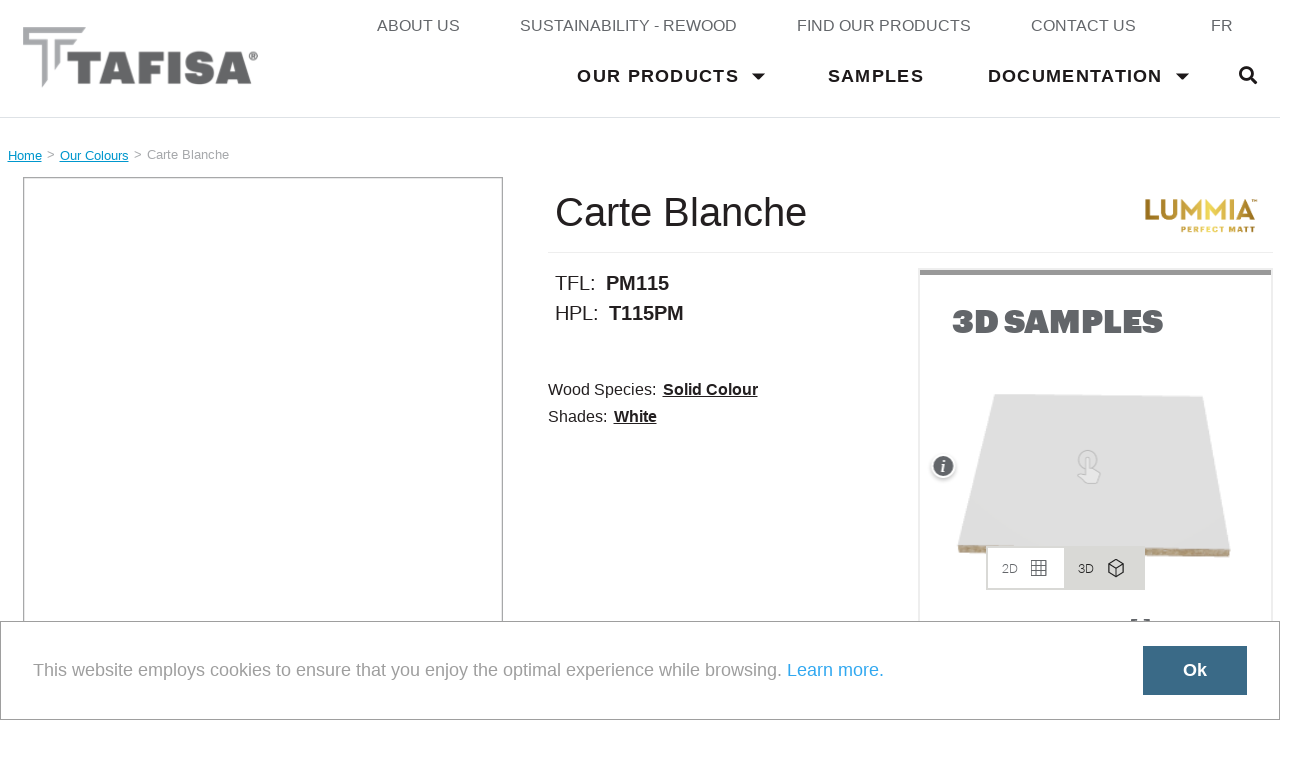

--- FILE ---
content_type: text/html; charset=UTF-8
request_url: https://tafisa.ca/en/our-colours/carte-blanche
body_size: 17226
content:
<!DOCTYPE html>
<html lang="en" dir="ltr">
  <head>
    <meta charset="utf-8" />
<link rel="canonical" href="https://tafisa.ca/en/our-colours/carte-blanche" />
<meta name="Generator" content="Drupal 11 (https://www.drupal.org)" />
<meta name="MobileOptimized" content="width" />
<meta name="HandheldFriendly" content="true" />
<meta name="viewport" content="width=device-width, initial-scale=1, shrink-to-fit=no" />
<meta http-equiv="x-ua-compatible" content="ie=edge" />
<link rel="icon" href="/sites/default/files/favicon_tafisa.png" type="image/png" />
<link rel="alternate" hreflang="en" href="https://tafisa.ca/en/our-colours/carte-blanche" />
<link rel="alternate" hreflang="fr" href="https://tafisa.ca/fr/nos-couleurs/carte-blanche" />

    <title>Carte Blanche | Tafisa</title>
    <link rel="stylesheet" media="all" href="//cdn.jsdelivr.net/npm/bootstrap@5.2.3/dist/css/bootstrap.min.css" />
<link rel="stylesheet" media="all" href="/sites/default/files/css/css__KgafGrzI1lizAmNRohj7pHmH6nbkeqP00Abx6Z96c0.css?delta=1&amp;language=en&amp;theme=tafisa&amp;include=[base64]" />
<link rel="stylesheet" media="all" href="//fonts.googleapis.com/css?family=Muli:300,400,800&quot;" />
<link rel="stylesheet" media="all" href="/sites/default/files/css/css_NTcKiXDyyzFuG68WJO3RazYbAtEkFF5zUgoIY1ZdZoI.css?delta=3&amp;language=en&amp;theme=tafisa&amp;include=[base64]" />
<link rel="stylesheet" media="all" href="//cdn.jsdelivr.net/npm/@fancyapps/ui@5.0/dist/fancybox/fancybox.css" />
<link rel="stylesheet" media="all" href="/sites/default/files/css/css_aPyq6GlA_QvFl2DzOfc6rVX7hTvvePwst0hW3AhmkK4.css?delta=5&amp;language=en&amp;theme=tafisa&amp;include=[base64]" />
<link rel="stylesheet" media="print" href="/sites/default/files/css/css_hoKuJbinE-0y1FyrT9t5f3vZnDENRcSWKIhNVExGnyI.css?delta=6&amp;language=en&amp;theme=tafisa&amp;include=[base64]" />

    <script type="application/json" data-drupal-selector="drupal-settings-json">{"path":{"baseUrl":"\/","pathPrefix":"en\/","currentPath":"node\/1026","currentPathIsAdmin":false,"isFront":false,"currentLanguage":"en"},"pluralDelimiter":"\u0003","suppressDeprecationErrors":true,"ajaxPageState":{"libraries":"[base64]","theme":"tafisa","theme_token":null},"ajaxTrustedUrl":{"form_action_p_pvdeGsVG5zNF_XLGPTvYSKCf43t8qZYSwcfZl2uzM":true,"\/en\/search":true},"gtag":{"tagId":"G-3ZHVW731F2","consentMode":false,"otherIds":[],"events":[],"additionalConfigInfo":[]},"responsive_menu":{"position":"right","theme":"theme-light","pagedim":"pagedim","modifyViewport":true,"use_bootstrap":false,"breakpoint":"(min-width: 960px)","drag":false},"smartIp":"{\u0022location\u0022:[]}","smartIpSrc":{"smartIp":"smart_ip","geocodedSmartIp":"geocoded_smart_ip","w3c":"w3c"},"cookies":{"cookiesjsr":{"config":{"cookie":{"name":"cookiesjsr","expires":31536000000,"domain":"","sameSite":"Lax","secure":false},"library":{"libBasePath":"\/libraries\/cookiesjsr\/dist","libPath":"\/libraries\/cookiesjsr\/dist\/cookiesjsr.min.js","scrollLimit":0},"callback":{"method":"post","url":"\/en\/cookies\/consent\/callback.json","headers":[]},"interface":{"openSettingsHash":"#editCookieSettings","showDenyAll":false,"denyAllOnLayerClose":false,"settingsAsLink":false,"availableLangs":["en","fr"],"defaultLang":"en","groupConsent":false,"cookieDocs":false}},"services":{"functional":{"id":"functional","services":[{"key":"functional","type":"functional","name":"Required functional","info":{"value":"\u003Ctable\u003E\r\n\t\u003Cthead\u003E\r\n\t\t\u003Ctr\u003E\r\n\t\t\t\u003Cth width=\u002215%\u0022\u003ECookie name\u003C\/th\u003E\r\n\t\t\t\u003Cth width=\u002215%\u0022\u003EDefault expiration time\u003C\/th\u003E\r\n\t\t\t\u003Cth\u003EDescription\u003C\/th\u003E\r\n\t\t\u003C\/tr\u003E\r\n\t\u003C\/thead\u003E\r\n\t\u003Ctbody\u003E\r\n\t\t\u003Ctr\u003E\r\n\t\t\t\u003Ctd\u003E\u003Ccode dir=\u0022ltr\u0022 translate=\u0022no\u0022\u003ESSESS\u0026lt;ID\u0026gt;\u003C\/code\u003E\u003C\/td\u003E\r\n\t\t\t\u003Ctd\u003E1 month\u003C\/td\u003E\r\n\t\t\t\u003Ctd\u003EIf you are logged in to this website, a session cookie is required to identify and connect your browser to your user account in the server backend of this website.\u003C\/td\u003E\r\n\t\t\u003C\/tr\u003E\r\n\t\t\u003Ctr\u003E\r\n\t\t\t\u003Ctd\u003E\u003Ccode dir=\u0022ltr\u0022 translate=\u0022no\u0022\u003Ecookiesjsr\u003C\/code\u003E\u003C\/td\u003E\r\n\t\t\t\u003Ctd\u003E1 year\u003C\/td\u003E\r\n\t\t\t\u003Ctd\u003EWhen you visited this website for the first time, you were asked for your permission to use several services (including those from third parties) that require data to be saved in your browser (cookies, local storage). Your decisions about each service (allow, deny) are stored in this cookie and are reused each time you visit this website.\u003C\/td\u003E\r\n\t\t\u003C\/tr\u003E\r\n\t\u003C\/tbody\u003E\r\n\u003C\/table\u003E\r\n","format":"full_html"},"uri":"","needConsent":false}],"weight":1}},"translation":{"_core":{"default_config_hash":"PpB_t3-mnEd5Lckhxc9rfquSMa0CndPslGvJZlcg61E"},"langcode":"en","bannerText":"This website employs cookies to ensure that you enjoy the optimal experience while browsing.","privacyPolicy":"Learn more.","privacyUri":"\/en\/privacy-policy","imprint":"","imprintUri":"","cookieDocs":"","cookieDocsUri":"","officialWebsite":"","denyAll":"","alwaysActive":"Always active","settings":"","acceptAll":"Ok","requiredCookies":"Required cookies","cookieSettings":"Cookie settings","close":"Close","readMore":"Read more","allowed":"Allowed","denied":"Denied","settingsAllServices":"Settings for all services","saveSettings":"","default_langcode":"en","disclaimerText":"All cookie information is subject to change by the service providers. We update this information regularly.","disclaimerTextPosition":"above","processorDetailsLabel":"Processor Company Details","processorLabel":"Company","processorWebsiteUrlLabel":"Company Website","processorPrivacyPolicyUrlLabel":"Company Privacy Policy","processorCookiePolicyUrlLabel":"Company Cookie Policy","processorContactLabel":"Data Protection Contact Details","placeholderAcceptAllText":"Accept All Cookies","functional":{"title":"Functional","details":"Cookies are small text files that are placed by your browser on your device in order to store certain information. Using the information that is stored and returned, a website can recognize that you have previously accessed and visited it using the browser on your end device. We use this information to arrange and display the website optimally in accordance with your preferences. Within this process, only the cookie itself is identified on your device. Personal data is only stored following your express consent or where this is absolutely necessary to enable use the service provided by us and accessed by you."}}},"cookiesTexts":{"_core":{"default_config_hash":"PpB_t3-mnEd5Lckhxc9rfquSMa0CndPslGvJZlcg61E"},"langcode":"en","bannerText":"This website employs cookies to ensure that you enjoy the optimal experience while browsing.","privacyPolicy":"Learn more.","privacyUri":"\/node\/946","imprint":"","imprintUri":"","cookieDocs":"","cookieDocsUri":"","officialWebsite":"","denyAll":"","alwaysActive":"Always active","settings":"","acceptAll":"Ok","requiredCookies":"Required cookies","cookieSettings":"Cookie settings","close":"Close","readMore":"Read more","allowed":"Allowed","denied":"Denied","settingsAllServices":"Settings for all services","saveSettings":"","default_langcode":"en","disclaimerText":"All cookie information is subject to change by the service providers. We update this information regularly.","disclaimerTextPosition":"above","processorDetailsLabel":"Processor Company Details","processorLabel":"Company","processorWebsiteUrlLabel":"Company Website","processorPrivacyPolicyUrlLabel":"Company Privacy Policy","processorCookiePolicyUrlLabel":"Company Cookie Policy","processorContactLabel":"Data Protection Contact Details","placeholderAcceptAllText":"Accept All Cookies"},"services":{"functional":{"uuid":"1b74e8b1-8de0-4ea0-bde8-16b927130cf2","langcode":"en","status":true,"dependencies":[],"_core":{"default_config_hash":"N-O3629vb-jExOxfM0FYcfPzEu6QVzgWHMm06jMERLg"},"id":"functional","label":"Required functional","group":"functional","info":{"value":"\u003Ctable\u003E\r\n\t\u003Cthead\u003E\r\n\t\t\u003Ctr\u003E\r\n\t\t\t\u003Cth width=\u002215%\u0022\u003ECookie name\u003C\/th\u003E\r\n\t\t\t\u003Cth width=\u002215%\u0022\u003EDefault expiration time\u003C\/th\u003E\r\n\t\t\t\u003Cth\u003EDescription\u003C\/th\u003E\r\n\t\t\u003C\/tr\u003E\r\n\t\u003C\/thead\u003E\r\n\t\u003Ctbody\u003E\r\n\t\t\u003Ctr\u003E\r\n\t\t\t\u003Ctd\u003E\u003Ccode dir=\u0022ltr\u0022 translate=\u0022no\u0022\u003ESSESS\u0026lt;ID\u0026gt;\u003C\/code\u003E\u003C\/td\u003E\r\n\t\t\t\u003Ctd\u003E1 month\u003C\/td\u003E\r\n\t\t\t\u003Ctd\u003EIf you are logged in to this website, a session cookie is required to identify and connect your browser to your user account in the server backend of this website.\u003C\/td\u003E\r\n\t\t\u003C\/tr\u003E\r\n\t\t\u003Ctr\u003E\r\n\t\t\t\u003Ctd\u003E\u003Ccode dir=\u0022ltr\u0022 translate=\u0022no\u0022\u003Ecookiesjsr\u003C\/code\u003E\u003C\/td\u003E\r\n\t\t\t\u003Ctd\u003E1 year\u003C\/td\u003E\r\n\t\t\t\u003Ctd\u003EWhen you visited this website for the first time, you were asked for your permission to use several services (including those from third parties) that require data to be saved in your browser (cookies, local storage). Your decisions about each service (allow, deny) are stored in this cookie and are reused each time you visit this website.\u003C\/td\u003E\r\n\t\t\u003C\/tr\u003E\r\n\t\u003C\/tbody\u003E\r\n\u003C\/table\u003E\r\n","format":"full_html"},"consentRequired":false,"purpose":"Essential functional cookies to provide general functionality","processor":"","processorContact":"","processorUrl":"","processorPrivacyPolicyUrl":"","processorCookiePolicyUrl":"","placeholderMainText":"This content is blocked because required functional cookies have not been accepted.","placeholderAcceptText":"Only accept required functional cookies"}},"groups":{"functional":{"uuid":"9a12bc5a-a85b-4200-bdc5-d03710038b26","langcode":"en","status":true,"dependencies":[],"_core":{"default_config_hash":"aHm4Q63Ge97tcktTa_qmUqJMir45iyGY2lEvvqPW68g"},"id":"functional","label":"Functional","weight":1,"title":"Functional","details":"Cookies are small text files that are placed by your browser on your device in order to store certain information. Using the information that is stored and returned, a website can recognize that you have previously accessed and visited it using the browser on your end device. We use this information to arrange and display the website optimally in accordance with your preferences. Within this process, only the cookie itself is identified on your device. Personal data is only stored following your express consent or where this is absolutely necessary to enable use the service provided by us and accessed by you."},"marketing":{"uuid":"bc1fd81b-6863-4724-98e4-8912755ad805","langcode":"en","status":true,"dependencies":[],"_core":{"default_config_hash":"JkP6try0AxX_f4RpFEletep5NHSlVB1BbGw0snW4MO8"},"id":"marketing","label":"Marketing","weight":20,"title":"Marketing","details":"Customer communication and marketing tools."},"performance":{"uuid":"a2083ec6-d773-49d9-be58-c1995cd5db3f","langcode":"en","status":true,"dependencies":[],"_core":{"default_config_hash":"Jv3uIJviBj7D282Qu1ZpEQwuOEb3lCcDvx-XVHeOJpw"},"id":"performance","label":"Performance","weight":30,"title":"Performance Cookies","details":"Performance cookies collect aggregated information about how our website is used. The purpose of this is to improve its attractiveness, content and functionality. These cookies help us to determine whether, how often and for how long particular sub-pages of our website are accessed and which content users are particularly interested in. Search terms, country, region and (where applicable) the city from which the website is accessed are also recorded, as is the proportion of mobile devices that are used to access the website. We use this information to compile statistical reports that help us tailor the content of our website to your needs and optimize our offer."},"social":{"uuid":"8bd52cfa-903e-4065-9fec-1050bd47a6f7","langcode":"en","status":true,"dependencies":[],"_core":{"default_config_hash":"w9uS0Ktbh58ffWxW1ue_MKgB_he6iZPMx2Pc6tN4K4o"},"id":"social","label":"Social Plugins","weight":20,"title":"Social Plugins","details":"Social media widgets provide additional content originally published on third party platforms."},"tracking":{"uuid":"60a74957-60db-4832-9c79-e2790fc1f69b","langcode":"en","status":true,"dependencies":[],"_core":{"default_config_hash":"_gYDe3qoEc6L5uYR6zhu5V-3ARLlyis9gl1diq7Tnf4"},"id":"tracking","label":"Tracking","weight":10,"title":"Tracking cookies","details":"Marketing cookies come from external advertising companies (\u0022third-party cookies\u0022) and are used to collect information about the websites visited by the user. The purpose of this is to create and display target group-oriented content and advertising for the user."},"video":{"uuid":"ea498bbb-6fc9-4c6c-a77d-ee39e2caf88d","langcode":"en","status":true,"dependencies":[],"_core":{"default_config_hash":"w1WnCmP2Xfgx24xbx5u9T27XLF_ZFw5R0MlO-eDDPpQ"},"id":"video","label":"Videos","weight":40,"title":"Video","details":"Video sharing services help to add rich media on the site and increase its visibility."}}},"colorbox":{"opacity":"0.85","current":"{current} of {total}","previous":"\u00ab Prev","next":"Next \u00bb","close":"Close","maxWidth":"98%","maxHeight":"98%","fixed":true,"mobiledetect":false,"mobiledevicewidth":"480px"},"user":{"uid":0,"permissionsHash":"813d5492ea94bca365ca865bda3de369a9b6c51c6b899a80d8aaef5798553b48"}}</script>
<script src="/sites/default/files/js/js_yj7r7D8hAzKIzMOY59IrOS2wu1QmVGibSN7L4gVCPfw.js?scope=header&amp;delta=0&amp;language=en&amp;theme=tafisa&amp;include=[base64]"></script>
<script src="/modules/contrib/cookies/js/cookiesjsr.conf.js?v=11.2.2" defer></script>
<script src="/libraries/cookiesjsr/dist/cookiesjsr-preloader.min.js?v=11.2.2" defer></script>
<script src="https://use.fontawesome.com/releases/v5.0.13/js/all.js" defer crossorigin="anonymous"></script>
<script src="https://use.fontawesome.com/releases/v5.0.13/js/v4-shims.js" defer crossorigin="anonymous"></script>
<script src="/modules/contrib/google_tag/js/gtag.js?t6e37s"></script>

  </head>
  <body class="layout-no-sidebars page-node-1026 path-node node--type-colours">
    <a href="#main-content" class="visually-hidden-focusable">
      Skip to main content
    </a>
    
    <div class="responsive-menu-page-wrapper">
  


<div id="page-wrapper">
  <div id="page">
        <header id="header" class="header" role="banner" aria-label="Site header">
            <nav class="navbar navbar-dark bg-primary" id="navbar-top">
                <div class="container-fluid">
                  
            <section class="row region region-top-header">
    <nav role="navigation" aria-labelledby="block-metamenu-2-menu" id="block-metamenu-2" class="block block-menu navigation menu--meta-menu">
            
  <h2 class="sr-only" id="block-metamenu-2-menu">Meta Menu</h2>
  

        

              <ul id="block-metamenu-2" class="clearfix nav">
                    <li class="nav-item">
        
        <a href="/en/about-us" class="nav-link about-us" data-drupal-link-system-path="node/58">ABOUT US</a>
              </li>
                <li class="nav-item menu-item--collapsed">
        
        <a href="/en/rewood" class="nav-link sustainability---rewood" data-drupal-link-system-path="node/61">SUSTAINABILITY - REWOOD</a>
              </li>
                <li class="nav-item">
        
        <a href="/en/our-distributors" class="nav-link find-our-products" data-drupal-link-system-path="our-distributors">FIND OUR PRODUCTS</a>
              </li>
                <li class="nav-item">
        
        <a href="/en/contact-us" class="nav-link contact-us" data-drupal-link-system-path="node/925">CONTACT US</a>
              </li>
        </ul>
  


  </nav>
<div class="language-switcher-language-url block block-language block-language-blocklanguage-interface block__switch-lang" id="block-language-switcher" role="navigation">
  
    
      <div class="content">
      

  <nav class="links nav links-inline"><span hreflang="fr" data-drupal-link-system-path="node/1026" class="_ nav-link"><a href="/fr/nos-couleurs/carte-blanche" class="language-link" hreflang="fr" data-drupal-link-system-path="node/1026">fr</a></span></nav>

    </div>
  </div>

  </section>

                          </div>
              </nav>
        <nav class="navbar navbar-dark navbar-expand-lg" id="navbar-main">
            <div class="container-fluid">
              <button
          class="navbar-toggler navbar-toggler-right navbar-toggler--mobile-menu" id="navbar-toggler--mobile-menu"
          type="button"
        >
          <span class="navbar-toggler__label">Menu</span>
        </button>
                <a href="/en" title="Home" rel="home" class="navbar-brand">
              <img src="/themes/custom/tafisa/logo.png" alt="Home" class="img-fluid d-inline-block align-top" />
            
    </a>
    

                  <div>
              <nav role="navigation" aria-labelledby="block-responsivemenu-menu" id="block-responsivemenu" class="block block-menu navigation menu--responsive-menu">
            
  <h2 class="sr-only" id="block-responsivemenu-menu">Responsive menu</h2>
  

        
              <ul class="clearfix nav navbar-nav menu__mega-menu">
                    <li class="nav-item dropdown mega-menu--item">
                                  <a href="" data-simple-mega-menu="1" class="nav-link dropdown-toggle" data-bs-toggle="dropdown" aria-expanded="false" aria-haspopup="true">Our Products</a>
          <div class="dropdown-menu mega-menu--wrapper">
            

<div class="mega-menu--inner mega-menu--type-products-megamenu view-mode--after">
      <div class="mega-menu--columns">
        

<div class="mega-menu--column">
  <div class="column--img">
    <img src="/sites/default/files/styles/megamenu_thumbnail/public/2021-05/lummia-crop_0.png?itok=_EkMEKEX" alt="Lummia">
  </div>
  <div class="column--inner">
    <div class="column--title">
      <a
        href="/en/lummia-technology"
        class="product-link"
        
      >
        LUMMIA Technology
      </a>
    </div>
    <div class="column--content">
      <div class="column--subtitle">
        A Superior Lacquering Technology
      </div>
      <div class="column--summary">
        Open your eyes, lend an ear, here we are! Tafisa reveals another stunning innovation that will dazzle you. Stay tuned during the coming days, more to come!

      </div>
    </div>
    <div class="column--series">
              <div class="serie--label">
          Technology
        </div>
        <div class="serie--links">
                      <a
              href="/en/lummia-technology"
              class="serie--link"
              
            >
              HIGH GLOSS
            </a>
                      <a
              href="/en/lummia-technology"
              class="serie--link"
              
            >
              PERFECT MATT
            </a>
                  </div>
          </div>
    <a
      href="/en/our-colours?decorative_surfaces%5B52%5D=52&amp;texture%5B862%5D=862"
      class="column--products-link"
      
    >
      See these products
    </a>
  </div>
</div>

  

<div class="mega-menu--column">
  <div class="column--img">
    <img src="/sites/default/files/styles/megamenu_thumbnail/public/2021-05/tfl-prelude-crop.png?itok=Vm0dxmWS" alt="TFL">
  </div>
  <div class="column--inner">
    <div class="column--title">
      <a
        href="/en/decorative-panels-tfl"
        class="product-link"
        
      >
        decorative panels (TFL)
      </a>
    </div>
    <div class="column--content">
      <div class="column--subtitle">
        Prelude, Sommet, and beyond!
      </div>
      <div class="column--summary">
        Nature-inspired woodgrain patterns, versatile solid colours, ultra-realistic textures. Tafisa's TFL panels have it all… and much more.
      </div>
    </div>
    <div class="column--series">
              <div class="serie--label">
          Series
        </div>
        <div class="serie--links">
                      <a
              href="/en/Prelude"
              class="serie--link"
              
            >
              PRÉLUDE
            </a>
                      <a
              href="/en/Sommet"
              class="serie--link"
              
            >
              SOMMET
            </a>
                  </div>
          </div>
    <a
      href="/en/our-colours?decorative_surfaces%5B52%5D=52"
      class="column--products-link"
      
    >
      See these products
    </a>
  </div>
</div>

  

<div class="mega-menu--column">
  <div class="column--img">
    <img src="/sites/default/files/styles/megamenu_thumbnail/public/2021-05/hpl-crop_1.png?itok=NyCBbK8d" alt="HPL">
  </div>
  <div class="column--inner">
    <div class="column--title">
      <a
        href="/en/high-pressure-laminates-hpl"
        class="product-link"
        
      >
        High-Pressure Laminates (HPL)
      </a>
    </div>
    <div class="column--content">
      <div class="column--subtitle">
        Different yet the same!
      </div>
      <div class="column--summary">
        Made from the same textured plates and decor papers, we offer the best matched TFL-HPL program in the industry.
      </div>
    </div>
    <div class="column--series">
              <div class="serie--label">
          Series
        </div>
        <div class="serie--links">
                      <a
              href="/en/Prelude"
              class="serie--link"
              
            >
              PRÉLUDE
            </a>
                      <a
              href="/en/Sommet"
              class="serie--link"
              
            >
              SOMMET
            </a>
                  </div>
          </div>
    <a
      href="/en/our-colours?decorative_surfaces%5B689%5D=689"
      class="column--products-link"
      
    >
      See these products
    </a>
  </div>
</div>

  

<div class="mega-menu--column">
  <div class="column--img">
    <img src="/sites/default/files/styles/megamenu_thumbnail/public/2021-05/pb-crop.png?itok=BfJCXQvQ" alt="PB">
  </div>
  <div class="column--inner">
    <div class="column--title">
      <a
        href="/en/particleboards"
        class="product-link"
        
      >
        Particleboards (PB)
      </a>
    </div>
    <div class="column--content">
      <div class="column--subtitle">
        Green to the core!
      </div>
      <div class="column--summary">
        Manufactured using 100% recycled and recovered wood materials, meticulously sorted  to create high quality, consistent panels.
      </div>
    </div>
    <div class="column--series">
              <div class="serie--label">
          Grade
        </div>
        <div class="serie--links">
                      <a
              href="/en/tafipan-evolo"
              class="serie--link"
              
            >
              Evolo
            </a>
                      <a
              href="/en/tafipan"
              class="serie--link"
              
            >
              Tafipan
            </a>
                  </div>
          </div>
    <a
      href="/en/particleboards"
      class="column--products-link"
      
    >
      See these products
    </a>
  </div>
</div>


    </div>
    <div class="mega-menu--footer">
      <div class="mega-menu--footer-inner">
        
  <div class="field__item field__bottom-text"> How to choose the right product for your project?</div>

          <a href="/en/pick-panel-tfl-hpl" class="field__item field__bottom-link" >
    Consult our detailed guide here
    <span class="icon icon__arrow"><span>
  </a>

      </div>
    </div>
  </div>

          </div>
              </li>
                <li class="nav-item">
                                              <a href="https://store.samplingproduct.com/422" class="nav-link">Samples</a>
                        </li>
                <li class="nav-item menu-item--expanded dropdown">
                                              <a href="/en/documentation-center" class="main-section nav-link dropdown-toggle" data-bs-toggle="dropdown" aria-expanded="false" aria-haspopup="true" data-drupal-link-system-path="node/922">Documentations</a>
                          <ul  class="clearfix dropdown-menu" >
                    <li class="dropdown-item">
                                              <a href="/en/brochures" data-drupal-link-system-path="node/1019">Brochures</a>
                        </li>
                <li class="dropdown-item">
                                              <a href="/en/Environment_LEED" class="icon__eco" data-drupal-link-system-path="node/1021">LEED Credits</a>
                        </li>
                <li class="dropdown-item">
                                              <a href="/en/technical_specifications" data-drupal-link-system-path="node/1022">Technical Specifications</a>
                        </li>
                <li class="dropdown-item">
                                              <a href="/en/Complementary_Products_documents" data-drupal-link-system-path="node/1023">Complementary Products</a>
                        </li>
                <li class="dropdown-item">
                                              <a href="/en/Environmental_and_Quality_Certificates" class="icon__eco" data-drupal-link-system-path="node/1024">Environmental and Quality Certificates</a>
                        </li>
        </ul>
  
                        </li>
                <li class="nav-item">
                                              <a href="/en/contact-us" class="nav-link" data-drupal-link-system-path="node/925">Contact Us</a>
                        </li>
                <li class="nav-item">
                                              <a href="/en/about-us" class="nav-link" data-drupal-link-system-path="node/58">About Us</a>
                        </li>
                <li class="nav-item">
                                              <a href="/en/our-distributors" class="nav-link" data-drupal-link-system-path="our-distributors">Find Our Products</a>
                        </li>
        </ul>
  


  </nav>
<nav role="navigation" aria-labelledby="block-tafisa-main-menu-menu" id="block-tafisa-main-menu" class="block block-menu navigation menu--main">
            
  <h2 class="sr-only" id="block-tafisa-main-menu-menu">Main navigation</h2>
  

        
              <ul class="clearfix nav navbar-nav menu__mega-menu">
                    <li class="nav-item dropdown mega-menu--item">
                                  <a href="" data-simple-mega-menu="1" class="nav-link dropdown-toggle" data-bs-toggle="dropdown" aria-expanded="false" aria-haspopup="true">Our Products</a>
          <div class="dropdown-menu mega-menu--wrapper">
            

<div class="mega-menu--inner mega-menu--type-products-megamenu view-mode--after">
      <div class="mega-menu--columns">
        

<div class="mega-menu--column">
  <div class="column--img">
    <img src="/sites/default/files/styles/megamenu_thumbnail/public/2021-05/lummia-crop_0.png?itok=_EkMEKEX" alt="Lummia">
  </div>
  <div class="column--inner">
    <div class="column--title">
      <a
        href="/en/lummia-technology"
        class="product-link"
        
      >
        LUMMIA Technology
      </a>
    </div>
    <div class="column--content">
      <div class="column--subtitle">
        A Superior Lacquering Technology
      </div>
      <div class="column--summary">
        Open your eyes, lend an ear, here we are! Tafisa reveals another stunning innovation that will dazzle you. Stay tuned during the coming days, more to come!

      </div>
    </div>
    <div class="column--series">
              <div class="serie--label">
          Technology
        </div>
        <div class="serie--links">
                      <a
              href="/en/lummia-technology"
              class="serie--link"
              
            >
              HIGH GLOSS
            </a>
                      <a
              href="/en/lummia-technology"
              class="serie--link"
              
            >
              PERFECT MATT
            </a>
                  </div>
          </div>
    <a
      href="/en/our-colours?decorative_surfaces%5B52%5D=52&amp;texture%5B862%5D=862"
      class="column--products-link"
      
    >
      See these products
    </a>
  </div>
</div>

  

<div class="mega-menu--column">
  <div class="column--img">
    <img src="/sites/default/files/styles/megamenu_thumbnail/public/2021-05/tfl-prelude-crop.png?itok=Vm0dxmWS" alt="TFL">
  </div>
  <div class="column--inner">
    <div class="column--title">
      <a
        href="/en/decorative-panels-tfl"
        class="product-link"
        
      >
        decorative panels (TFL)
      </a>
    </div>
    <div class="column--content">
      <div class="column--subtitle">
        Prelude, Sommet, and beyond!
      </div>
      <div class="column--summary">
        Nature-inspired woodgrain patterns, versatile solid colours, ultra-realistic textures. Tafisa's TFL panels have it all… and much more.
      </div>
    </div>
    <div class="column--series">
              <div class="serie--label">
          Series
        </div>
        <div class="serie--links">
                      <a
              href="/en/Prelude"
              class="serie--link"
              
            >
              PRÉLUDE
            </a>
                      <a
              href="/en/Sommet"
              class="serie--link"
              
            >
              SOMMET
            </a>
                  </div>
          </div>
    <a
      href="/en/our-colours?decorative_surfaces%5B52%5D=52"
      class="column--products-link"
      
    >
      See these products
    </a>
  </div>
</div>

  

<div class="mega-menu--column">
  <div class="column--img">
    <img src="/sites/default/files/styles/megamenu_thumbnail/public/2021-05/hpl-crop_1.png?itok=NyCBbK8d" alt="HPL">
  </div>
  <div class="column--inner">
    <div class="column--title">
      <a
        href="/en/high-pressure-laminates-hpl"
        class="product-link"
        
      >
        High-Pressure Laminates (HPL)
      </a>
    </div>
    <div class="column--content">
      <div class="column--subtitle">
        Different yet the same!
      </div>
      <div class="column--summary">
        Made from the same textured plates and decor papers, we offer the best matched TFL-HPL program in the industry.
      </div>
    </div>
    <div class="column--series">
              <div class="serie--label">
          Series
        </div>
        <div class="serie--links">
                      <a
              href="/en/Prelude"
              class="serie--link"
              
            >
              PRÉLUDE
            </a>
                      <a
              href="/en/Sommet"
              class="serie--link"
              
            >
              SOMMET
            </a>
                  </div>
          </div>
    <a
      href="/en/our-colours?decorative_surfaces%5B689%5D=689"
      class="column--products-link"
      
    >
      See these products
    </a>
  </div>
</div>

  

<div class="mega-menu--column">
  <div class="column--img">
    <img src="/sites/default/files/styles/megamenu_thumbnail/public/2021-05/pb-crop.png?itok=BfJCXQvQ" alt="PB">
  </div>
  <div class="column--inner">
    <div class="column--title">
      <a
        href="/en/particleboards"
        class="product-link"
        
      >
        Particleboards (PB)
      </a>
    </div>
    <div class="column--content">
      <div class="column--subtitle">
        Green to the core!
      </div>
      <div class="column--summary">
        Manufactured using 100% recycled and recovered wood materials, meticulously sorted  to create high quality, consistent panels.
      </div>
    </div>
    <div class="column--series">
              <div class="serie--label">
          Grade
        </div>
        <div class="serie--links">
                      <a
              href="/en/tafipan-evolo"
              class="serie--link"
              
            >
              Evolo
            </a>
                      <a
              href="/en/tafipan"
              class="serie--link"
              
            >
              Tafipan
            </a>
                  </div>
          </div>
    <a
      href="/en/particleboards"
      class="column--products-link"
      
    >
      See these products
    </a>
  </div>
</div>


    </div>
    <div class="mega-menu--footer">
      <div class="mega-menu--footer-inner">
        
  <div class="field__item field__bottom-text"> How to choose the right product for your project?</div>

          <a href="/en/pick-panel-tfl-hpl" class="field__item field__bottom-link" >
    Consult our detailed guide here
    <span class="icon icon__arrow"><span>
  </a>

      </div>
    </div>
  </div>

          </div>
              </li>
                <li class="nav-item">
                                              <a href="https://store.samplingproduct.com/422" target="_blank" class="nav-link">Samples</a>
                        </li>
                <li class="nav-item menu-item--expanded dropdown">
                                              <a href="/en/documentation-center" class="nav-link dropdown-toggle" data-bs-toggle="dropdown" aria-expanded="false" aria-haspopup="true" data-drupal-link-system-path="node/922">Documentation</a>
                          <ul  class="clearfix dropdown-menu" >
                    <li class="dropdown-item">
                                              <a href="/en/brochures" data-drupal-link-system-path="node/1019">Brochures</a>
                        </li>
                <li class="dropdown-item">
                                              <a href="/en/Environment_LEED" class="icon__eco" data-drupal-link-system-path="node/1021">Environment &amp; LEED Credits</a>
                        </li>
                <li class="dropdown-item">
                                              <a href="/en/technical_specifications" data-drupal-link-system-path="node/1022">Technical Specifications</a>
                        </li>
                <li class="dropdown-item">
                                              <a href="/en/Complementary_Products_documents" data-drupal-link-system-path="node/1023">Complementary Products</a>
                        </li>
                <li class="dropdown-item">
                                              <a href="/en/Environmental_and_Quality_Certificates" class="icon__eco" data-drupal-link-system-path="node/1024">Environmental and Quality Certificates</a>
                        </li>
        </ul>
  
                        </li>
        </ul>
  


  </nav>
<div class="views-exposed-form block block-views-exposed-filter-blocks block-views-exposed-filter-blocks-block" data-drupal-selector="views-exposed-form-main-search-page-main" id="block-tafisa-search">
  <button class="search-toggle" data-bs-toggle="dropdown" aria-expanded="false" aria-haspopup="true"></button>
  
    
      <div class="content dropdown-menu">
      <div class="search-block-form ">
        
<form action="/en/search" method="get" id="views-exposed-form-main-search-page-main" accept-charset="UTF-8">
  <div class="d-flex flex-wrap">
  





  <div class="js-form-item js-form-type-textfield form-type-textfield js-form-item-keys form-item-keys form-no-label mb-3">
                    <input placeholder="Keywords" data-drupal-selector="edit-keys" type="text" id="edit-keys" name="keys" value="" size="30" maxlength="128" class="form-control" />

                      </div>
<div data-drupal-selector="edit-actions" class="form-actions js-form-wrapper form-wrapper mb-3" id="edit-actions--2"><input data-drupal-selector="edit-submit-main-search" type="submit" id="edit-submit-main-search" value="Search" class="button js-form-submit form-submit btn btn-primary form-control btn-primary" />
</div>

</div>

</form>

      </div>
    </div>
  </div>
<div class="language-switcher-language-url block block-language block-language-blocklanguage-interface block__switch-lang-mobile" id="block-language-switcher-mobile" role="navigation">
  
    
      <div class="content">
      

  <nav class="links nav links-inline"><span hreflang="fr" data-drupal-link-system-path="node/1026" class="_ nav-link"><a href="/fr/nos-couleurs/carte-blanche" class="language-link" hreflang="fr" data-drupal-link-system-path="node/1026">fr</a></span></nav>

    </div>
  </div>


                      </div>
                            </div>
          </nav>
  </header>
          <div class="highlighted">
        <aside class="container section clearfix" role="complementary">
            <div data-drupal-messages-fallback class="hidden"></div>


        </aside>
      </div>
            <div id="main-wrapper" class="layout-main-wrapper clearfix">
              <div id="main" class="container">
            <div id="block-tafisa-breadcrumbs" class="block block-system block-system-breadcrumb-block">
  
    
      <div class="content">
      
  <nav role="navigation" aria-label="breadcrumb" style="">
  <ol class="breadcrumb">
            <li class="breadcrumb-item">
        <a href="/en">Home</a>
      </li>
                <li class="breadcrumb-item">
        <a href="/en/our-colours">Our Colours</a>
      </li>
                <li class="breadcrumb-item active">
        Carte Blanche
      </li>
        </ol>
</nav>


    </div>
  </div>


          <div class="row row-offcanvas row-offcanvas-left clearfix">
              <main class="main-content col" id="content" role="main">
                <section class="section">
                  <a id="main-content" tabindex="-1"></a>
                    <div class="views-element-container block block-views block-views-blockcolor-texture-reference-color-texture-reference-block" id="block-views-block-color-texture-reference-color-texture-ref-block">
  
    
      <div class="content">
      <div><div class="view view-color-texture-reference view-id-color_texture_reference view-display-id-color_texture_reference_block js-view-dom-id-8f07a75743ee3da5b95ec2c3d5dbb46df045bb8595cfc5f8bc67b961415e28eb">
  
    
      
      <div class="view-content row">
          <div class="views-row">
    <div class="views-field views-field-field-logo"><div class="field-content">  <img loading="lazy" src="/sites/default/files/2020-10/LUMMIA_PERFECT%20MATT_RGB%20GRADIENT%20EN.png" width="2401" height="1201" alt="Logo Perfect Matt" />

</div></div><div class="views-field views-field-title"><span class="field-content">Carte Blanche</span></div>
  </div>

    </div>
  
          </div>
</div>

    </div>
  </div>
<div class="views-element-container block block-views block-views-blockhpl-tfl-single-color-tfl-block" id="block-views-block-hpl-tfl-single-color-tfl-block">
  
    
      <div class="content">
      <div><div class="view view-hpl-tfl-single-color view-id-hpl_tfl_single_color view-display-id-tfl_block js-view-dom-id-4c5aa14089b42333794720c50656d5e9d66d40f961d3c14cb25a5d81b9180602">
  
    
      
      <div class="view-content row">
          <div class="views-row">
    <div class="views-field views-field-field-codes"><div class="field-content"><div class="code-title">
  TFL:   <div class="paragraph paragraph--type--codes paragraph--view-mode--default">
          
            <div class="field field--name-field-code field--type-string field--label-hidden field__item">PM115</div>
      
      </div>
</div>
</div></div>
  </div>

    </div>
  
          </div>
</div>

    </div>
  </div>
<div class="views-element-container block block-views block-views-blockhpl-tfl-single-color-block-2" id="block-views-block-hpl-tfl-single-color-block-2">
  
    
      <div class="content">
      <div><div class="view view-hpl-tfl-single-color view-id-hpl_tfl_single_color view-display-id-block_2 js-view-dom-id-d885125de03aac0dbfadb1bc77a9b765c2e5b58e75c6dd7f5164189217aba139">
  
    
      
  
          </div>
</div>

    </div>
  </div>
<div class="views-element-container block block-views block-views-blockhpl-tfl-single-color-single-color-hpl-block" id="block-views-block-hpl-tfl-single-color-single-color-hpl-block">
  
    
      <div class="content">
      <div><div class="view view-hpl-tfl-single-color view-id-hpl_tfl_single_color view-display-id-single_color_hpl_block js-view-dom-id-c2b5a0d1108ed57e70da887296f3a24dc9f56e0b3eabab6c112c779258b06367">
  
    
      
      <div class="view-content row">
          <div class="views-row">
    <div class="views-field views-field-field-codes"><div class="field-content"><div class="code-title">
  HPL:   <div class="paragraph paragraph--type--codes paragraph--view-mode--default">
          
            <div class="field field--name-field-code field--type-string field--label-hidden field__item">T115PM</div>
      
      </div>
</div>
</div></div>
  </div>

    </div>
  
          </div>
</div>

    </div>
  </div>
<div id="block-tafisa-content" class="block block-system block-system-main-block">
  
    
      <div class="content">
      

<article data-history-node-id="1026" class="node node--type-colours node--view-mode-full clearfix node--colour-page">
  <header>
    
        
      </header>
  <div class="node__content row clearfix">
          <div class="color-3d-preview-mobile">
          <iframe src=https://3dviewer.vorteksurfaces.com/player.html?product=TAFISA_PM115&locale=en allow="fullscreen; accelerometer; gyroscope; magnetometer" ></iframe>
     </div>
           <div class="col-color-slider col-color">
        



<div id="single-color-stage" class="single-color-stage">
            <div class="field field--name-field-images field--type-image field--label-hidden field__items">
                  <div class="field__item">
<a href="https://tafisa.ca/sites/default/files/2023-07/PMHG115_24X24%20%28Medium%29-Frame.png" aria-label="{&quot;title&quot;:&quot;24&#039;&#039;x24&#039;&#039;&quot;,&quot;alt&quot;:&quot;&quot;}" role="button"  title="24&#039;&#039;x24&#039;&#039;" data-colorbox-gallery="gallery-colours-1026-PhWLW-6CKc0" class="colorbox" aria-controls="colorbox-AQ3Ea9bB0_s" data-cbox-img-attrs="{&quot;title&quot;:&quot;24&#039;&#039;x24&#039;&#039;&quot;,&quot;alt&quot;:&quot;&quot;}"><img id="colorbox-AQ3Ea9bB0_s" src="/sites/default/files/styles/large/public/2023-07/PMHG115_24X24%20%28Medium%29-Frame.png?itok=8_6nyLLR" width="480" height="480" alt="" title="24&#039;&#039;x24&#039;&#039;" loading="lazy" class="image-style-large" />

</a>
</div>
                  <div class="field__item">
<a href="https://tafisa.ca/sites/default/files/2023-07/PMHG115_5X9%20%28Grand%29-Frame.png" aria-label="{&quot;title&quot;:&quot;5&#039;x9&#039;&quot;,&quot;alt&quot;:&quot;&quot;}" role="button"  title="5&#039;x9&#039;" data-colorbox-gallery="gallery-colours-1026-PhWLW-6CKc0" class="colorbox" aria-controls="colorbox-rZsu5gVjXuI" data-cbox-img-attrs="{&quot;title&quot;:&quot;5&#039;x9&#039;&quot;,&quot;alt&quot;:&quot;&quot;}"><img id="colorbox-rZsu5gVjXuI" src="/sites/default/files/styles/large/public/2023-07/PMHG115_5X9%20%28Grand%29-Frame.png?itok=H2aKpLmC" width="267" height="480" alt="" title="5&#039;x9&#039;" loading="lazy" class="image-style-large" />

</a>
</div>
                  <div class="field__item">
<a href="https://tafisa.ca/sites/default/files/2020-10/PM115%20Carte%20Blanche_Carte%20Blanche_LR.jpg" aria-label="{&quot;title&quot;:&quot;Inspiration&quot;,&quot;alt&quot;:&quot;&quot;}" role="button"  title="Inspiration" data-colorbox-gallery="gallery-colours-1026-PhWLW-6CKc0" class="colorbox" aria-controls="colorbox-3KwWdJL8KAM" data-cbox-img-attrs="{&quot;title&quot;:&quot;Inspiration&quot;,&quot;alt&quot;:&quot;&quot;}"><img id="colorbox-3KwWdJL8KAM" src="/sites/default/files/styles/large/public/2020-10/PM115%20Carte%20Blanche_Carte%20Blanche_LR.jpg?itok=E8CAEnYr" width="480" height="320" alt="" title="Inspiration" loading="lazy" class="image-style-large" />

</a>
</div>
                  <div class="field__item">
<a href="https://tafisa.ca/sites/default/files/2020-11/Bathroom_HG115_PM772_LR%20%28Moyen%29_1.jpg" aria-label="{&quot;title&quot;:&quot;Application : Comptoir&quot;,&quot;alt&quot;:&quot;&quot;}" role="button"  title="Application : Comptoir" data-colorbox-gallery="gallery-colours-1026-PhWLW-6CKc0" class="colorbox" aria-controls="colorbox-Nl6YvET8WKA" data-cbox-img-attrs="{&quot;title&quot;:&quot;Application : Comptoir&quot;,&quot;alt&quot;:&quot;&quot;}"><img id="colorbox-Nl6YvET8WKA" src="/sites/default/files/styles/large/public/2020-11/Bathroom_HG115_PM772_LR%20%28Moyen%29_1.jpg?itok=VuqkixoS" width="480" height="270" alt="" title="Application : Comptoir" loading="lazy" class="image-style-large" />

</a>
</div>
              </div>
      </div>

<div id="single-color-nav">
                      <div class="field field--name-field-images field--type-image field--label-hidden field__items">
                              <div class="field__item">
<a href="https://tafisa.ca/sites/default/files/2023-07/PMHG115_24X24%20%28Medium%29-Frame.png" aria-label="{&quot;title&quot;:&quot;24&#039;&#039;x24&#039;&#039;&quot;,&quot;alt&quot;:&quot;&quot;}" role="button"  title="24&#039;&#039;x24&#039;&#039;" data-colorbox-gallery="gallery-colours-1026-PhWLW-6CKc0" class="colorbox" aria-controls="colorbox-Ei0AfwogzUo" data-cbox-img-attrs="{&quot;title&quot;:&quot;24&#039;&#039;x24&#039;&#039;&quot;,&quot;alt&quot;:&quot;&quot;}"><img id="colorbox-Ei0AfwogzUo" src="/sites/default/files/styles/large/public/2023-07/PMHG115_24X24%20%28Medium%29-Frame.png?itok=8_6nyLLR" width="480" height="480" alt="" title="24&#039;&#039;x24&#039;&#039;" loading="lazy" class="image-style-large" />

</a>

                    <span class="image-title">24&#039;&#039;x24&#039;&#039;</span>
                </div>
                              <div class="field__item">
<a href="https://tafisa.ca/sites/default/files/2023-07/PMHG115_5X9%20%28Grand%29-Frame.png" aria-label="{&quot;title&quot;:&quot;5&#039;x9&#039;&quot;,&quot;alt&quot;:&quot;&quot;}" role="button"  title="5&#039;x9&#039;" data-colorbox-gallery="gallery-colours-1026-PhWLW-6CKc0" class="colorbox" aria-controls="colorbox-oSV3gU4GHlI" data-cbox-img-attrs="{&quot;title&quot;:&quot;5&#039;x9&#039;&quot;,&quot;alt&quot;:&quot;&quot;}"><img id="colorbox-oSV3gU4GHlI" src="/sites/default/files/styles/large/public/2023-07/PMHG115_5X9%20%28Grand%29-Frame.png?itok=H2aKpLmC" width="267" height="480" alt="" title="5&#039;x9&#039;" loading="lazy" class="image-style-large" />

</a>

                    <span class="image-title">5&#039;x9&#039;</span>
                </div>
                              <div class="field__item">
<a href="https://tafisa.ca/sites/default/files/2020-10/PM115%20Carte%20Blanche_Carte%20Blanche_LR.jpg" aria-label="{&quot;title&quot;:&quot;Inspiration&quot;,&quot;alt&quot;:&quot;&quot;}" role="button"  title="Inspiration" data-colorbox-gallery="gallery-colours-1026-PhWLW-6CKc0" class="colorbox" aria-controls="colorbox-WEMOFow04ZM" data-cbox-img-attrs="{&quot;title&quot;:&quot;Inspiration&quot;,&quot;alt&quot;:&quot;&quot;}"><img id="colorbox-WEMOFow04ZM" src="/sites/default/files/styles/large/public/2020-10/PM115%20Carte%20Blanche_Carte%20Blanche_LR.jpg?itok=E8CAEnYr" width="480" height="320" alt="" title="Inspiration" loading="lazy" class="image-style-large" />

</a>

                    <span class="image-title">Inspiration</span>
                </div>
                              <div class="field__item">
<a href="https://tafisa.ca/sites/default/files/2020-11/Bathroom_HG115_PM772_LR%20%28Moyen%29_1.jpg" aria-label="{&quot;title&quot;:&quot;Application : Comptoir&quot;,&quot;alt&quot;:&quot;&quot;}" role="button"  title="Application : Comptoir" data-colorbox-gallery="gallery-colours-1026-PhWLW-6CKc0" class="colorbox" aria-controls="colorbox-RvHcpkOeFd8" data-cbox-img-attrs="{&quot;title&quot;:&quot;Application : Comptoir&quot;,&quot;alt&quot;:&quot;&quot;}"><img id="colorbox-RvHcpkOeFd8" src="/sites/default/files/styles/large/public/2020-11/Bathroom_HG115_PM772_LR%20%28Moyen%29_1.jpg?itok=VuqkixoS" width="480" height="270" alt="" title="Application : Comptoir" loading="lazy" class="image-style-large" />

</a>

                    <span class="image-title">Application : Comptoir</span>
                </div>
                        </div>
            </div>

      </div>
      <div class="col-color-descr col-color">
        <div class="row">
          <div class="col">
                        <div class="color-details">
              
              
  <div class="field field--name-field-wood-species field--type-entity-reference field--label-inline">
    <div class="field__label">Wood Species:</div>
              <div class="field__item"><a href="/en/taxonomy/term/782" hreflang="en">Solid Colour</a></div>
          </div>

              
  <div class="field field--name-field-shades field--type-entity-reference field--label-inline">
    <div class="field__label">Shades:</div>
          <div class='field__items'>
              <div class="field__item"><a href="/en/taxonomy/term/808" hreflang="en">White</a></div>
              </div>
      </div>

              
            </div>
          </div>
                    <div class="col">
            <div class="color-3d-preview">
              <iframe src=https://3dviewer.vorteksurfaces.com/player.html?product=TAFISA_PM115&locale=en allow="fullscreen; accelerometer; gyroscope; magnetometer" ></iframe>
            </div>
          </div>
                   </div>
      </div>
      <div class="col-12">
          


      </div>
  </div>
</article>

    </div>
  </div>
<div class="views-element-container block block-views block-views-blockcolor-buttons-color-buttons-block" id="block-views-block-color-buttons-color-buttons-block">
  
    
      <div class="content">
      <div><div class="view view-color-buttons view-id-color_buttons view-display-id-color_buttons_block js-view-dom-id-0b1a3ae9786f19c8704bc31404db5a518638cc0fb9a32fe7539d0e0a5cdad3c9">
  
    
      
      <div class="view-content">
            <div class="views-row view-unformatted-custom-color-buttons" id="view-color-buttons" >
      <div class="views-field views-field-nothing"><span class="field-content"><a href="https://beesoft.samplingproduct.com/distribution/index.asp?qcustid=422" target="_blank" class="d-print-none btn btn-outline-primary">order your samples</a></span></div><div class="views-field views-field-nothing-1"><span class="field-content"><a href="/our-distributors" target="_blank" class="d-print-none btn btn-outline-primary">find a distributor</a></span></div><div class="views-field views-field-nothing-2"><span class="field-content"><a href="#" class="d-print-none btn btn-outline-primary">Print colour information</a></span></div>
  </div>

    </div>
  
          </div>
</div>

    </div>
  </div>
<div class="views-element-container block block-views block-views-blockhpl-tfl-minimums-block-1" id="block-views-block-hpl-tfl-minimums-block-1">
  
    
      <div class="content">
      <div><div class="view view-hpl-tfl-minimums view-id-hpl_tfl_minimums view-display-id-block_1 js-view-dom-id-c1b5b9755132e626c6cff6eb1fd3498c793b5f5f713c06c87302df1dd930de11">
  
    
      
      <div class="view-content row">
      <div class="item-list">

  
  <ul>
    <div class="tabs">
      <div id="tfl--tab-title" class="active">
        Decorative Panels (TFL)
      </div>
              <div id="hpl--tab-title">
          High-Pressure Laminates (HPL)
        </div>
          </div>

          <li>
        <div class="views-field views-field-field-dimensions-minimum-order"><div class="field-content"><table class="MsoTable15Grid2Accent3" style="border-collapse:collapse;border:none;">
<tbody>
<tr>
<td style="background-color:white;border-bottom:none;border-left:none;border-right:none;border-top:none;padding:0cm 7px 0cm 7px;" colspan="6" valign="top">
<p class="text-align-center"><span style="font-family:&quot;Graphik Regular&quot;,sans-serif;font-size:12.0pt;line-height:normal;"><strong>Products minimums available through&nbsp;Tafisa® Distribution</strong></span></p>
</td>
</tr>
<tr>
<td style="background-color:#ededed;border-bottom:1px solid #c9c9c9;border-left:1px solid #c9c9c9;border-right:1px solid #c9c9c9;border-top:none;padding:0cm 7px 0cm 7px;" valign="top"><span style="color:black;font-family:&quot;Graphik Regular&quot;,sans-serif;font-size:12.0pt;line-height:normal;"><strong>Sizes</strong></span></td>
<td style="background-color:#ededed;border-bottom:3px solid #c9c9c9;border-left:none;border-right:1px solid #c9c9c9;border-top:none;padding:0cm 7px 0cm 7px;" valign="top"><span style="color:black;font-family:&quot;Graphik Regular&quot;,sans-serif;font-size:12.0pt;line-height:normal;">&nbsp;Width</span></td>
<td style="background-color:#ededed;border-bottom:3px solid #c9c9c9;border-left:none;border-right:1px solid #c9c9c9;border-top:none;padding:0cm 7px 0cm 7px;" valign="top"><span style="color:black;font-family:&quot;Graphik Regular&quot;,sans-serif;font-size:12.0pt;line-height:normal;">&nbsp;Length</span></td>
<td style="background-color:#ededed;border-bottom:3px solid #c9c9c9;border-left:none;border-right:1px solid #c9c9c9;border-top:none;padding:0cm 7px 0cm 7px;" valign="top"><span style="color:black;font-family:&quot;Graphik Regular&quot;,sans-serif;font-size:12.0pt;line-height:normal;">Tickness</span></td>
<td style="background-color:#ededed;border-bottom:3px solid #c9c9c9;border-left:none;border-right:1px solid #c9c9c9;border-top:none;padding:0cm 7px 0cm 7px;" valign="top"><span style="color:black;font-family:&quot;Graphik Regular&quot;,sans-serif;font-size:12.0pt;line-height:normal;">Particleboard</span></td>
<td style="background-color:#ededed;border-bottom:3px solid #c9c9c9;border-left:none;border-right:1px solid #c9c9c9;border-top:none;padding:0cm 7px 0cm 7px;" valign="top"><span style="color:black;font-family:&quot;Graphik Regular&quot;,sans-serif;font-size:12.0pt;line-height:normal;">Panel minimums</span></td>
</tr>
<tr>
<td style="border-bottom:1px solid #c9c9c9;border-left:1px solid #c9c9c9;border-right:1px solid #c9c9c9;border-top:none;padding:0cm 7px 0cm 7px;" rowspan="3" valign="top"><span style="font-family:&quot;Graphik Regular&quot;,sans-serif;font-size:12.0pt;line-height:normal;"><strong>5' x 9'</strong></span></td>
<td style="border-bottom:1px solid #c9c9c9;border-left:none;border-right:1px solid #c9c9c9;border-top:none;padding:0cm 7px 0cm 7px;" rowspan="3" valign="top">
<p style="margin-bottom:11px;"><span style="font-family:&quot;Graphik Regular&quot;,sans-serif;font-size:12.0pt;line-height:normal;">61''</span><br><span style="font-family:&quot;Graphik Regular&quot;,sans-serif;font-size:12.0pt;line-height:normal;">1549mm</span></p>
</td>
<td style="background-color:white;border-bottom:1px solid #c9c9c9;border-left:none;border-right:1px solid #c9c9c9;border-top:none;padding:0cm 7px 0cm 7px;" rowspan="3" valign="top"><span style="color:black;font-family:&quot;Graphik Regular&quot;,sans-serif;font-size:12.0pt;line-height:normal;">109''</span><br><span style="color:black;font-family:&quot;Graphik Regular&quot;,sans-serif;font-size:12.0pt;line-height:normal;">2769&nbsp;mm&nbsp;</span></td>
<td style="background-color:white;border-bottom:1px solid #c9c9c9;border-left:none;border-right:1px solid #c9c9c9;border-top:none;padding:0cm 7px 0cm 7px;" valign="top"><span style="color:black;font-family:&quot;Graphik Regular&quot;,sans-serif;font-size:12.0pt;line-height:normal;" lang="FR">5/8'' (15.88 mm)</span><br><span style="color:black;font-family:&quot;Graphik Regular&quot;,sans-serif;font-size:12.0pt;line-height:normal;" lang="FR">et/ou</span><br><span style="color:black;font-family:&quot;Graphik Regular&quot;,sans-serif;font-size:12.0pt;line-height:normal;" lang="FR">3/4'' (19.05 mm)</span></td>
<td style="background-color:white;border-bottom:1px solid #c9c9c9;border-left:none;border-right:1px solid #c9c9c9;border-top:none;padding:0cm 7px 0cm 7px;" valign="top"><span style="color:black;font-family:&quot;Graphik Regular&quot;,sans-serif;font-size:12.0pt;line-height:normal;">TAFIPAN®&nbsp;</span></td>
<td style="background-color:white;border-bottom:1px solid #c9c9c9;border-left:none;border-right:1px solid #c9c9c9;border-top:none;padding:0cm 7px 0cm 7px;" valign="top"><span style="color:black;font-family:&quot;Graphik Regular&quot;,sans-serif;font-size:12.0pt;line-height:normal;">&nbsp;1*</span></td>
</tr>
<tr>
<td style="background-color:white;border-bottom:1px solid #c9c9c9;border-left:none;border-right:1px solid #c9c9c9;border-top:none;padding:0cm 7px 0cm 7px;" valign="top"><span style="color:black;font-family:&quot;Graphik Regular&quot;,sans-serif;font-size:12.0pt;line-height:normal;">3/4" (19.05 mm)</span></td>
<td style="background-color:white;border-bottom:1px solid #c9c9c9;border-left:none;border-right:1px solid #c9c9c9;border-top:none;padding:0cm 7px 0cm 7px;" valign="top"><span style="color:black;font-family:&quot;Graphik Regular&quot;,sans-serif;font-size:12.0pt;line-height:normal;">TAFIPAN-EVOLO™</span></td>
<td style="background-color:white;border-bottom:1px solid #c9c9c9;border-left:none;border-right:1px solid #c9c9c9;border-top:none;padding:0cm 7px 0cm 7px;" valign="top"><span style="color:black;font-family:&quot;Graphik Regular&quot;,sans-serif;font-size:12.0pt;line-height:normal;">16*</span></td>
</tr>
<tr>
<td style="border-bottom:1px solid #c9c9c9;border-left:none;border-right:1px solid #c9c9c9;border-top:none;padding:0cm 7px 0cm 7px;" valign="top"><span style="font-family:&quot;Graphik Regular&quot;,sans-serif;font-size:12.0pt;line-height:normal;">1/4” (6.35 mm)</span><br><span style="font-family:&quot;Graphik Regular&quot;,sans-serif;font-size:12.0pt;line-height:normal;">5/8” (15.88 mm)</span><br><span style="font-family:&quot;Graphik Regular&quot;,sans-serif;font-size:12.0pt;line-height:normal;">3/4” (19.05 mm)&nbsp;</span><br><span style="font-family:&quot;Graphik Regular&quot;,sans-serif;font-size:12.0pt;line-height:normal;">1-1/8” (28.58 mm)</span></td>
<td style="border-bottom:1px solid #c9c9c9;border-left:none;border-right:1px solid #c9c9c9;border-top:none;padding:0cm 7px 0cm 7px;" valign="top"><span style="font-family:&quot;Graphik Regular&quot;,sans-serif;font-size:12.0pt;line-height:normal;">TAFIPAN®&nbsp;</span></td>
<td style="border-bottom:1px solid #c9c9c9;border-left:none;border-right:1px solid #c9c9c9;border-top:none;padding:0cm 7px 0cm 7px;" valign="top"><span style="font-family:&quot;Graphik Regular&quot;,sans-serif;font-size:12.0pt;line-height:normal;" lang="FR">Communicate with your&nbsp;Tafisa® distributor.</span></td>
</tr>
</tbody>
</table>
<p style="margin-bottom:11px;"><span style="color:black;font-family:&quot;Graphik Regular&quot;,sans-serif;font-size:12.0pt;line-height:normal;">* Minimums may vary by region and per distributor policies</span></p>
</div></div><div class="views-field views-field-field-hpl-dimensions-minimum-ord"><div class="field-content"><table>
<tbody>
<tr>
<td colspan="4"><em><span style="color:#7b7b7b;font-family:&quot;Graphik Regular&quot;,sans-serif;font-size:12.0pt;line-height:normal;" lang="FR"><strong>HPL SHEETS SIZES AVAILABLE THROUGH TAFISA® DISTRIBUTION</strong></span></em></td>
</tr>
<tr>
<td>Sizes</td>
<td>Width</td>
<td>Length</td>
<td>Tickness</td>
</tr>
<tr>
<td rowspan="2">4.33' x 9'</td>
<td rowspan="2">51.96''<br>1 320 mm</td>
<td rowspan="2">107.99''<br>2 743 mm</td>
<td rowspan="2">0.031''<br>0.8 mm</td>
</tr>
<tr></tr>
</tbody>
</table>
</div></div>
      </li>
    
  </ul>

</div>

    </div>
  
          </div>
</div>

    </div>
  </div>
<div class="views-element-container block block-views block-views-blockalso-available-in-also-available-in-cp-block" id="block-views-block-also-available-in-also-available-in-cp-block">
  
      <h2>Also available in</h2>
    
      <div class="content">
      <div><div class="view view-also-available-in view-id-also_available_in view-display-id-also_available_in_cp_block js-view-dom-id-efcca9d8a2fbd966bb05de184f7428f10e5259187b140b8056317d08133f5ff4">
  
    
      
      <div class="view-content row">
          <div class="views-row views-row-also-available-cp">
    
  <div class="product-codes__img">
        <img loading="lazy" src="/sites/default/files/2021-01/Edge%20Banding.png" width="468" height="468" alt="Edgebandings" />


  </div>

<div class="product-codes__text">
          <h3>
       <a href="/en/complementary-products/edgebandings" hreflang="en">Edgebandings</a>
      </h3>
    
            <div class="view view-also-available-in view-id-also_available_in view-display-id-codes js-view-dom-id-5dfd2255150a4e826d84e81a427312c05ecd634796f0b0701555e43419ffda84">
  
    
      
      <div class="view-content row">
          <div class="views-row">
    <div class="views-field views-field-field-brand"><div class="field-content"><a href="/en/taxonomy/term/719" class="use-ajax" data-dialog-type="modal" data-dialog-options="{&quot;title&quot;:&quot;Surteco&quot;,&quot;width&quot;:&quot;500&quot;}" hreflang="en">Surteco</a></div></div><div class="views-field views-field-field-code"><div class="field-content">In Stock : ABS 15/16&#039;&#039; x 1mm x 300&#039; : 20619MM-B-1540-300</div></div>
  </div>
    <div class="views-row">
    <div class="views-field views-field-field-brand"><div class="field-content"><a href="/en/taxonomy/term/719" class="use-ajax" data-dialog-type="modal" data-dialog-options="{&quot;title&quot;:&quot;Surteco&quot;,&quot;width&quot;:&quot;500&quot;}" hreflang="en">Surteco</a></div></div><div class="views-field views-field-field-code"><div class="field-content">In Stock : ABS 1-5/16&#039;&#039; x 1mm x 300&#039; : 20619MM-B-2140-300</div></div>
  </div>
    <div class="views-row">
    <div class="views-field views-field-field-brand"><div class="field-content"><a href="/en/taxonomy/term/719" class="use-ajax" data-dialog-type="modal" data-dialog-options="{&quot;title&quot;:&quot;Surteco&quot;,&quot;width&quot;:&quot;500&quot;}" hreflang="en">Surteco</a></div></div><div class="views-field views-field-field-code"><div class="field-content">In Stock : ABS 1-3/4&#039;&#039; x 1mm x 300&#039; : 20619MM-B-2840-300</div></div>
  </div>
    <div class="views-row">
    <div class="views-field views-field-field-brand"><div class="field-content"><a href="/en/taxonomy/term/719" class="use-ajax" data-dialog-type="modal" data-dialog-options="{&quot;title&quot;:&quot;Surteco&quot;,&quot;width&quot;:&quot;500&quot;}" hreflang="en">Surteco</a></div></div><div class="views-field views-field-field-code"><div class="field-content">In Stock : Fusion 15/16&#039;&#039; x 1.2 mm x 300&#039; : 20619MM-B1-1540-300</div></div>
  </div>

    </div>
  
          </div>

    </div>

  </div>
    <div class="views-row views-row-also-available-cp">
    
  <div class="product-codes__img">
        <img loading="lazy" src="/sites/default/files/2021-01/Door%20Moulding.png" width="468" height="468" alt="Cabinet Door Mouldings" />


  </div>

<div class="product-codes__text">
          <h3>
       <a href="/en/complementary-products/door-mouldings" hreflang="en">Door Mouldings</a>
      </h3>
    
            <div class="view view-also-available-in view-id-also_available_in view-display-id-codes js-view-dom-id-a4734592e32657f7fcb7de165eca6ae3e59b78dce5c65b88b78e178bd1f98d9d">
  
    
      
      <div class="view-content row">
          <div class="views-row">
    <div class="views-field views-field-field-brand"><div class="field-content"><a href="/en/taxonomy/term/760" class="use-ajax" data-dialog-type="modal" data-dialog-options="{&quot;title&quot;:&quot;Tafisa Canada&quot;,&quot;width&quot;:&quot;500&quot;}" hreflang="en">Tafisa Canada</a></div></div><div class="views-field views-field-field-code"><div class="field-content">PM115 Delta</div></div>
  </div>
    <div class="views-row">
    <div class="views-field views-field-field-brand"><div class="field-content"><a href="/en/taxonomy/term/760" class="use-ajax" data-dialog-type="modal" data-dialog-options="{&quot;title&quot;:&quot;Tafisa Canada&quot;,&quot;width&quot;:&quot;500&quot;}" hreflang="en">Tafisa Canada</a></div></div><div class="views-field views-field-field-code"><div class="field-content">PM115 Zeta</div></div>
  </div>
    <div class="views-row">
    <div class="views-field views-field-field-brand"><div class="field-content"><a href="/en/taxonomy/term/760" class="use-ajax" data-dialog-type="modal" data-dialog-options="{&quot;title&quot;:&quot;Tafisa Canada&quot;,&quot;width&quot;:&quot;500&quot;}" hreflang="en">Tafisa Canada</a></div></div><div class="views-field views-field-field-code"><div class="field-content">PM115 Kappa</div></div>
  </div>

    </div>
  
          </div>

    </div>

  </div>
    <div class="views-row views-row-also-available-cp">
    
  <div class="product-codes__img">
        <img loading="lazy" src="/sites/default/files/2021-01/5%20Pieces%20Door_1.png" width="468" height="468" alt="5-Piece Doors" />


  </div>

<div class="product-codes__text">
          <h3>
       <a href="/en/complementary-products/5-piece-doors" hreflang="en">5-Piece Doors</a>
      </h3>
    
            <div class="view view-also-available-in view-id-also_available_in view-display-id-codes js-view-dom-id-b5293b18f54a1b1ccaac705a1dd70a5e9b32b599734fbec37d43ef89efec7e5a">
  
    
      
      <div class="view-content row">
          <div class="views-row">
    <div class="views-field views-field-field-brand"><div class="field-content"><a href="/en/taxonomy/term/724" class="use-ajax" data-dialog-type="modal" data-dialog-options="{&quot;title&quot;:&quot;Avanti Pr\u00e9moul\u00e9&quot;,&quot;width&quot;:&quot;500&quot;}" hreflang="en">Avanti Prémoulé</a></div></div><div class="views-field views-field-field-code"><div class="field-content">PM115</div></div>
  </div>
    <div class="views-row">
    <div class="views-field views-field-field-brand"><div class="field-content"><a href="/en/taxonomy/term/763" class="use-ajax" data-dialog-type="modal" data-dialog-options="{&quot;title&quot;:&quot;DORR Industries&quot;,&quot;width&quot;:&quot;500&quot;}" hreflang="en">DORR Industries</a></div></div><div class="views-field views-field-field-code"><div class="field-content">PM115</div></div>
  </div>
    <div class="views-row">
    <div class="views-field views-field-field-brand"><div class="field-content"><a href="/en/taxonomy/term/747" class="use-ajax" data-dialog-type="modal" data-dialog-options="{&quot;title&quot;:&quot;J\u0026S Cabinet Doors&quot;,&quot;width&quot;:&quot;500&quot;}" hreflang="en">J&amp;S Cabinet Doors</a></div></div><div class="views-field views-field-field-code"><div class="field-content">PM115</div></div>
  </div>
    <div class="views-row">
    <div class="views-field views-field-field-brand"><div class="field-content"><a href="/en/taxonomy/term/876" class="use-ajax" data-dialog-type="modal" data-dialog-options="{&quot;title&quot;:&quot;Metro Doors \u0026 Woodworking&quot;,&quot;width&quot;:&quot;500&quot;}" hreflang="en">Metro Doors &amp; Woodworking</a></div></div><div class="views-field views-field-field-code"><div class="field-content">PM115</div></div>
  </div>
    <div class="views-row">
    <div class="views-field views-field-field-brand"><div class="field-content"><a href="/en/taxonomy/term/725" class="use-ajax" data-dialog-type="modal" data-dialog-options="{&quot;title&quot;:&quot;Prestolam&quot;,&quot;width&quot;:&quot;500&quot;}" hreflang="en">Prestolam</a></div></div><div class="views-field views-field-field-code"><div class="field-content">PM115</div></div>
  </div>

    </div>
  
          </div>

    </div>

  </div>
    <div class="views-row views-row-also-available-cp">
    
  <div class="product-codes__img">
        <img loading="lazy" src="/sites/default/files/2021-01/Accessory%20Moulding.png" width="468" height="468" alt="Accessory Moulding" />


  </div>

<div class="product-codes__text">
          <h3>
       <a href="/en/complementary-products/accessory-moulding" hreflang="en">Accessory Moulding</a>
      </h3>
    
            <div class="view view-also-available-in view-id-also_available_in view-display-id-codes js-view-dom-id-8bca54f8d370c36139ec57344e25d35dfd62db9cbad4cdadbbd7b2d5218c0cd0">
  
    
      
      <div class="view-content row">
          <div class="views-row">
    <div class="views-field views-field-field-brand"><div class="field-content"><a href="/en/taxonomy/term/760" class="use-ajax" data-dialog-type="modal" data-dialog-options="{&quot;title&quot;:&quot;Tafisa Canada&quot;,&quot;width&quot;:&quot;500&quot;}" hreflang="en">Tafisa Canada</a></div></div><div class="views-field views-field-field-code"><div class="field-content">PM115 Light Valance</div></div>
  </div>
    <div class="views-row">
    <div class="views-field views-field-field-brand"><div class="field-content"><a href="/en/taxonomy/term/760" class="use-ajax" data-dialog-type="modal" data-dialog-options="{&quot;title&quot;:&quot;Tafisa Canada&quot;,&quot;width&quot;:&quot;500&quot;}" hreflang="en">Tafisa Canada</a></div></div><div class="views-field views-field-field-code"><div class="field-content">PM115 Crown Moulding</div></div>
  </div>
    <div class="views-row">
    <div class="views-field views-field-field-brand"><div class="field-content"><a href="/en/taxonomy/term/760" class="use-ajax" data-dialog-type="modal" data-dialog-options="{&quot;title&quot;:&quot;Tafisa Canada&quot;,&quot;width&quot;:&quot;500&quot;}" hreflang="en">Tafisa Canada</a></div></div><div class="views-field views-field-field-code"><div class="field-content">PM115 Contemporary Ogee</div></div>
  </div>
    <div class="views-row">
    <div class="views-field views-field-field-brand"><div class="field-content"><a href="/en/taxonomy/term/760" class="use-ajax" data-dialog-type="modal" data-dialog-options="{&quot;title&quot;:&quot;Tafisa Canada&quot;,&quot;width&quot;:&quot;500&quot;}" hreflang="en">Tafisa Canada</a></div></div><div class="views-field views-field-field-code"><div class="field-content">PM115 Batten</div></div>
  </div>

    </div>
  
          </div>

    </div>

  </div>
    <div class="views-row views-row-also-available-cp">
    
  <div class="product-codes__img">
        <img loading="lazy" src="/sites/default/files/2024-03/Asset%201-Gris_1.png" width="783" height="752" alt="Melamine &amp; Slab Doors" />


  </div>

<div class="product-codes__text">
          <h3>
       <a href="/en/complementary-products/melamine-slab-doors" hreflang="en">Melamine &amp; Slab Doors</a>
      </h3>
    
            <div class="view view-also-available-in view-id-also_available_in view-display-id-codes js-view-dom-id-9cf978c0b6c41e287a6bd4491fb2c7091feb3382a6ef71b7aa4ea64156a210a6">
  
    
      
      <div class="view-content row">
          <div class="views-row">
    <div class="views-field views-field-field-brand"><div class="field-content"><a href="/en/taxonomy/term/732" class="use-ajax" data-dialog-type="modal" data-dialog-options="{&quot;title&quot;:&quot;Canary Closets&quot;,&quot;width&quot;:&quot;500&quot;}" hreflang="en">Canary Closets</a></div></div><div class="views-field views-field-field-code"><div class="field-content">PM115</div></div>
  </div>
    <div class="views-row">
    <div class="views-field views-field-field-brand"><div class="field-content"><a href="/en/taxonomy/term/731" class="use-ajax" data-dialog-type="modal" data-dialog-options="{&quot;title&quot;:&quot;Conestoga&quot;,&quot;width&quot;:&quot;500&quot;}" hreflang="en">Conestoga</a></div></div><div class="views-field views-field-field-code"><div class="field-content">White Matte</div></div>
  </div>
    <div class="views-row">
    <div class="views-field views-field-field-brand"><div class="field-content"><a href="/en/taxonomy/term/763" class="use-ajax" data-dialog-type="modal" data-dialog-options="{&quot;title&quot;:&quot;DORR Industries&quot;,&quot;width&quot;:&quot;500&quot;}" hreflang="en">DORR Industries</a></div></div><div class="views-field views-field-field-code"><div class="field-content">PM115</div></div>
  </div>
    <div class="views-row">
    <div class="views-field views-field-field-brand"><div class="field-content"><a href="/en/taxonomy/term/730" class="use-ajax" data-dialog-type="modal" data-dialog-options="{&quot;title&quot;:&quot;LECXECO&quot;,&quot;width&quot;:&quot;500&quot;}" hreflang="en">LECXECO</a></div></div><div class="views-field views-field-field-code"><div class="field-content">PM115</div></div>
  </div>
    <div class="views-row">
    <div class="views-field views-field-field-brand"><div class="field-content"><a href="/en/taxonomy/term/728" class="use-ajax" data-dialog-type="modal" data-dialog-options="{&quot;title&quot;:&quot;Meridian Products&quot;,&quot;width&quot;:&quot;500&quot;}" hreflang="en">Meridian Products</a></div></div><div class="views-field views-field-field-code"><div class="field-content">Carte Blanche PM</div></div>
  </div>
    <div class="views-row">
    <div class="views-field views-field-field-brand"><div class="field-content"><a href="/en/taxonomy/term/872" class="use-ajax" data-dialog-type="modal" data-dialog-options="{&quot;title&quot;:&quot;New York Door \u0026 Drawer&quot;,&quot;width&quot;:&quot;500&quot;}" hreflang="en">New York Door &amp; Drawer</a></div></div><div class="views-field views-field-field-code"><div class="field-content">PM115</div></div>
  </div>
    <div class="views-row">
    <div class="views-field views-field-field-brand"><div class="field-content"><a href="/en/taxonomy/term/870" class="use-ajax" data-dialog-type="modal" data-dialog-options="{&quot;title&quot;:&quot;Ottawa Refacing&quot;,&quot;width&quot;:&quot;500&quot;}" hreflang="en">Ottawa Refacing</a></div></div><div class="views-field views-field-field-code"><div class="field-content">PM115</div></div>
  </div>

    </div>
  
          </div>

    </div>

  </div>
    <div class="views-row views-row-also-available-cp">
    
  <div class="product-codes__img">
        <img loading="lazy" src="/sites/default/files/2021-01/Marqueurs-icon_5.png" width="468" height="468" alt="Fil-Sticks" />


  </div>

<div class="product-codes__text">
          <h3>
       <a href="/en/complementary-products/fil-sticks" hreflang="en">Fil-Sticks</a>
      </h3>
    
            <div class="view view-also-available-in view-id-also_available_in view-display-id-codes js-view-dom-id-0274696f1cc0e21f73ea64744f1eef84fe9d43b2c73c8c3948006884e5d092c8">
  
    
      
      <div class="view-content row">
          <div class="views-row">
    <div class="views-field views-field-field-brand"><div class="field-content"><a href="/en/taxonomy/term/757" class="use-ajax" data-dialog-type="modal" data-dialog-options="{&quot;title&quot;:&quot;Quincaillerie Richelieu&quot;,&quot;width&quot;:&quot;500&quot;}" hreflang="en">Quincaillerie Richelieu</a></div></div><div class="views-field views-field-field-code"><div class="field-content">M230-0199</div></div>
  </div>
    <div class="views-row">
    <div class="views-field views-field-field-brand"><div class="field-content"><a href="/en/taxonomy/term/758" class="use-ajax" data-dialog-type="modal" data-dialog-options="{&quot;title&quot;:&quot;Touch-Up Solutions&quot;,&quot;width&quot;:&quot;500&quot;}" hreflang="en">Touch-Up Solutions</a></div></div><div class="views-field views-field-field-code"><div class="field-content">TAFISA-PM115-KIT</div></div>
  </div>

    </div>
  
          </div>

    </div>

  </div>
    <div class="views-row views-row-also-available-cp">
    
  <div class="product-codes__img">
        <img loading="lazy" src="/sites/default/files/2021-01/Marqueurs-icon_6.png" width="468" height="468" alt="Markers" />


  </div>

<div class="product-codes__text">
          <h3>
       <a href="/en/complementary-products/markers" hreflang="en">Markers</a>
      </h3>
    
            <div class="view view-also-available-in view-id-also_available_in view-display-id-codes js-view-dom-id-434a32f91ec9799e8f54d4ecf694ef626076d056c70b7e9aac34a647257ed780">
  
    
      
      <div class="view-content row">
          <div class="views-row">
    <div class="views-field views-field-field-brand"><div class="field-content"><a href="/en/taxonomy/term/757" class="use-ajax" data-dialog-type="modal" data-dialog-options="{&quot;title&quot;:&quot;Quincaillerie Richelieu&quot;,&quot;width&quot;:&quot;500&quot;}" hreflang="en">Quincaillerie Richelieu</a></div></div><div class="views-field views-field-field-code"><div class="field-content">M2940338</div></div>
  </div>
    <div class="views-row">
    <div class="views-field views-field-field-brand"><div class="field-content"><a href="/en/taxonomy/term/758" class="use-ajax" data-dialog-type="modal" data-dialog-options="{&quot;title&quot;:&quot;Touch-Up Solutions&quot;,&quot;width&quot;:&quot;500&quot;}" hreflang="en">Touch-Up Solutions</a></div></div><div class="views-field views-field-field-code"><div class="field-content">TAFISA-PM115-KIT</div></div>
  </div>

    </div>
  
          </div>

    </div>

  </div>

    </div>
  
          </div>
</div>

    </div>
  </div>


                </section>
              </main>
                                  </div>
        </div>
          </div>

          <div class="featured-bottom">
    <aside class="container clearfix" role="complementary">
        <section class="row region region-featured-bottom-first">
    <div class="views-element-container block block-views block-views-blocknews-archive-block-1" id="block-views-block-news-archive-block-1">
  
      <h2>What's New</h2>
    
      <div class="content">
      <div><div class="view view-news-archive view-id-news_archive view-display-id-block_1 js-view-dom-id-7ebc2beb633db06494b30be3ba22a17618b2dbde5235a38d05c4f6e234df139c">
  
    
      
      <div class="view-content row">
      <div class="item-list">
  
  <ul>

          <li><div class="views-field views-field-title"><span class="field-content"><a href="/en/news/2026-01-08/tafisa-relocates-to-montreal" hreflang="en">TAFISA RELOCATES TO MONTREAL</a></span></div><div class="views-field views-field-created"><em class="field-content footer-news-date-block"><time datetime="2026-01-08T08:32:22-05:00" class="datetime">January 08th. 2026</time>
</em></div><div class="views-field views-field-body"><div class="field-content"><p>We are excited to announce the relocation of our commercial offices to Montréal, now at <strong>2360 Saint-Patrick Street</strong> (H3K 1B6). This move represents far more than a simple change of address; it marks a significant milestone in <strong>Tafisa</strong>’s ongoing evolution. Our vision is to create a space that fosters connection, sparks inspiration, and celebrates design culture, strategically positioning ourselves closer to the vibrant heart of Montréal.</p></div></div><div class="views-field views-field-field-tags"><div class="field-content"></div></div></li>
    
  </ul>

</div>

    </div>
  
          <div class="more-link"><a href="/en/news">All News</a></div>

      </div>
</div>

    </div>
  </div>

  </section>

        <section class="row region region-featured-bottom-second">
    <div id="block-contactus" class="block-content-basic block block-block-content block-block-content9bc40683-2b43-48c2-883b-4dc0a4e9a55b">
  
      <h2>Contact</h2>
    
      <div class="content">
      
            <div class="clearfix text-formatted field field--name-body field--type-text-with-summary field--label-hidden field__item"><p><a href="/our-distributors"><button class="btn btn-outline-primary" type="button">Find a distributor</button></a></p>
<p>&nbsp;</p>
<h4>Customer Service</h4>
<p>1 (888) 882-3472</p>
<p><a href="mailto:tafisa@tafisa.ca">tafisa@tafisa.ca</a></p>
<p>&nbsp;</p>
<h4>Marketing</h4>
<p><a href="mailto:marketing@tafisa.ca">marketing@tafisa.ca</a></p>
<p>&nbsp;</p>
<h4>Careers</h4>
<p><a href="mailto:cv@tafisa.ca">cv@tafisa.ca</a></p>
</div>
      
    </div>
  </div>

  </section>

        <section class="row region region-featured-bottom-third">
    <div id="block-moreinspiration" class="block-content-basic block block-block-content block-block-content1f973e14-f3d1-4d2b-96b0-f148498f2bbc">
  
      <h2>More inspiration</h2>
    
      <div class="content">
      
            <div class="clearfix text-formatted field field--name-body field--type-text-with-summary field--label-hidden field__item"><div class="row no-padding">
<div class="col-sm-3"><a href="https://www.youtube.com/user/TafisaCanada/"><i class="fab fa-youtube h2"></i></a>
</div>
<div class="col-sm-3"><a href="https://www.facebook.com/tafisacanada.employes/"><i class="fab fa-facebook-square h2"></i></a>
</div>
<div class="col-sm-3"><a href="https://www.linkedin.com/company/tafisa-canada/"><i class="fab fa-linkedin h2"></i></a>
</div>
<div class="col-sm-3"><a href="https://www.houzz.com/pro/tafisa/tafisa"><i class="fab fa-houzz h2"></i></a>
</div>
<div class="col-sm-3"><a href="https://www.pinterest.fr/tafisacanada/overview/"><i class="fa fa-pinterest-square h2" aria-hidden="true"></i></a>
</div>
<div class="col-sm-3"><a href="https://www.instagram.com/tafisacanada/"><i class="fa fa-instagram h2" aria-hidden="true"></i></a>
</div>
<div class="col-sm-3"><a href="https://twitter.com/TafisaCanada"><i class="fa fa-twitter-square h2" aria-hidden="true"></i></a>
</div>
</div>
</div>
      
    </div>
  </div>

  </section>

    </aside>
  </div>

        <footer class="site-footer">
      <div class="container">
              <div class="site-footer__top clearfix">
            <section class="row region region-footer-first">
    <div id="block-webform" class="block block-webform block-webform-block">
  
      <h2>Newsletter</h2>
    
      <div class="content">
      
<form class="webform-submission-form webform-submission-add-form webform-submission-newsletter-form webform-submission-newsletter-add-form webform-submission-newsletter-node-1026-form webform-submission-newsletter-node-1026-add-form js-webform-details-toggle webform-details-toggle" data-drupal-selector="webform-submission-newsletter-node-1026-add-form" action="/en/our-colours/carte-blanche" method="post" id="webform-submission-newsletter-node-1026-add-form" accept-charset="UTF-8">
  
  





  <div class="js-form-item js-form-type-textfield form-type-textfield js-form-item-your-name form-item-your-name mb-3">
          <label for="edit-your-name">Your name</label>
                    <input data-drupal-selector="edit-your-name" type="text" id="edit-your-name" name="your_name" value="" size="60" maxlength="255" placeholder="Name" class="form-control" />

                      </div>






  <div class="js-form-item js-form-type-email form-type-email js-form-item-your-email form-item-your-email mb-3">
          <label for="edit-your-email" class="js-form-required form-required">Your email</label>
                    <input data-drupal-selector="edit-your-email" type="email" id="edit-your-email" name="your_email" value="" size="60" maxlength="254" placeholder="Email" class="form-email required form-control" required="required" />

                      </div>






  <div class="js-form-item js-form-type-select form-type-select js-form-item-profession form-item-profession mb-3">
          <label for="edit-profession">Profession</label>
                    
<select data-drupal-selector="edit-profession" id="edit-profession" name="profession" class="form-select"><option value="" selected="selected">- None -</option><option value="1">Designer</option><option value="2">Decorator</option><option value="3">Architect</option><option value="4">Manager</option><option value="5">Buyer</option><option value="6">Sales representative</option><option value="7">Owner</option><option value="8">Student</option><option value="9">Consumer</option><option value="10">Journalist</option><option value="11">Distributor</option><option value="12">Woodworker</option><option value="13">Other</option></select>
                      </div>
<input autocomplete="off" data-drupal-selector="form-kejstuwhub7cvt0v-vfo4hcg9bi45thmld0aygp4hq8" type="hidden" name="form_build_id" value="form-kEJstuWhUB7CVt0v_vfO4Hcg9Bi45tHMld0Aygp4hQ8" class="form-control" />
<input data-drupal-selector="edit-webform-submission-newsletter-node-1026-add-form" type="hidden" name="form_id" value="webform_submission_newsletter_node_1026_add_form" class="form-control" />
<div data-drupal-selector="edit-actions" class="form-actions js-form-wrapper form-wrapper mb-3" id="edit-actions"><input class="webform-button--submit button button--primary js-form-submit form-submit btn btn-primary form-control btn-primary" data-drupal-selector="edit-submit" type="submit" id="edit-submit" name="op" value="Submit" />

</div>


  
</form>

    </div>
  </div>
<div id="block-logosfooter" class="block-content-basic block block-block-content block-block-content1ea74c39-3ddd-4faa-bf6d-e10d1d3ae36a">
  
    
      <div class="content">
      
            <div class="clearfix text-formatted field field--name-body field--type-text-with-summary field--label-hidden field__item"><p><img alt="Tafisa" data-entity-type="file" data-entity-uuid="3b6d948b-b7eb-4956-be9e-284364fb741b" data-image-style src="/sites/default/files/inline-images/logo.png" style="margin: 0px 0px 0px 0px;" width="236" height="62" loading="lazy"><img alt="sonae-industria" data-entity-type="file" data-entity-uuid="af266289-4f57-4907-8e02-54a83f8a3a13" data-image-style src="/sites/default/files/inline-images/140x91_sonae-industria.png" style width="105" height="32" loading="lazy"></p>
</div>
      
    </div>
  </div>

  </section>

          
          
        </div>
                </div>
              <div class="site-footer_second clearfix">
            <div class="container">
              <section class="row region region-footer-second">
    <div id="block-metafooter-libeo" class="block-content-basic block block-block-content block-block-content5bea7090-0b06-44e6-aa9f-ec616aec33d6">
  
    
      <div class="content">
      
            <div class="clearfix text-formatted field field--name-body field--type-text-with-summary field--label-hidden field__item"><p>Site designed, developed and hosted by <a href="https://libeo.com/" rel="dofollow">Libéo</a></p>
</div>
      
    </div>
  </div>
<div id="block-metafooter" class="block-content-basic block block-block-content block-block-content3126260c-bf3e-4afd-9785-503948550698">
  
    
      <div class="content">
      
            <div class="clearfix text-formatted field field--name-body field--type-text-with-summary field--label-hidden field__item"><p>Tafisa.&nbsp;Copyright 2018. Tous droits réservés</p>
</div>
      
    </div>
  </div>
<div id="block-tafisa-cookiesui" class="block block-cookies block-cookies-ui-block">
  
    
      <div class="content">
      <div id="cookiesjsr"></div>

    </div>
  </div>

  </section>

            </div>
        </div>
        </footer>

  </div>
</div>
<div id="overflow-wrapper"></div>


</div>
    <div class="off-canvas-wrapper"><div id="off-canvas">
              <ul>
                    <li class="menu-item--_827e3f5-0005-411e-b23f-45b89c8dc1bd menu-name--main">
        <a href="" data-simple-mega-menu="1">Our Products</a>
              </li>
                <li class="menu-item--_075ea98-05eb-4cbf-a216-ac3d5dcdd0c7 menu-name--main">
        <a href="https://store.samplingproduct.com/422" target="_blank">Samples</a>
              </li>
                <li class="menu-item--_790733c-daef-47cd-ac72-90f9a2ff21ec menu-name--main">
        <a href="/en/documentation-center" data-drupal-link-system-path="node/922">Documentation</a>
                                <ul>
                    <li class="menu-item--e71475ed-ac21-4fac-994d-a6de8ebe9bbd menu-name--main">
        <a href="/en/brochures" data-drupal-link-system-path="node/1019">Brochures</a>
              </li>
                <li class="menu-item--_b26350e-a248-4968-8565-b04817006f85 menu-name--main">
        <a href="/en/Environment_LEED" class="icon__eco" data-drupal-link-system-path="node/1021">Environment &amp; LEED Credits</a>
              </li>
                <li class="menu-item--_ad8e654-9c2a-4758-b962-9c7186e9223b menu-name--main">
        <a href="/en/technical_specifications" data-drupal-link-system-path="node/1022">Technical Specifications</a>
              </li>
                <li class="menu-item--_95c54be-6f22-4542-a2e3-6ee48005de03 menu-name--main">
        <a href="/en/Complementary_Products_documents" data-drupal-link-system-path="node/1023">Complementary Products</a>
              </li>
                <li class="menu-item--_2009080-a8d0-4ce2-89af-9799ee3af1a1 menu-name--main">
        <a href="/en/Environmental_and_Quality_Certificates" class="icon__eco" data-drupal-link-system-path="node/1024">Environmental and Quality Certificates</a>
              </li>
        </ul>
  
              </li>
        </ul>
  

</div></div>
    <script src="/core/assets/vendor/jquery/jquery.min.js?v=4.0.0-beta.2"></script>
<script src="/sites/default/files/js/js_WwHDEvSGgN2f-khXJci8u4EG9j9pN7Be420EDP1SwZg.js?scope=footer&amp;delta=1&amp;language=en&amp;theme=tafisa&amp;include=[base64]"></script>
<script src="//cdn.jsdelivr.net/npm/@popperjs/core@2.9.3/dist/umd/popper.min.js"></script>
<script src="//cdn.jsdelivr.net/npm/bootstrap@5.2.3/dist/js/bootstrap.min.js"></script>
<script src="/sites/default/files/js/js_koNMEQLzLuoLLUoy02zKf9f77indPNTaxLaFUlGnXA0.js?scope=footer&amp;delta=4&amp;language=en&amp;theme=tafisa&amp;include=[base64]"></script>
<script src="//cdn.jsdelivr.net/npm/@fancyapps/ui@5.0/dist/fancybox/fancybox.umd.js"></script>
<script src="/sites/default/files/js/js_ZVyJCLxcFgib3xIEwYgANBS1Ovu2-XZazSO88SXBcck.js?scope=footer&amp;delta=6&amp;language=en&amp;theme=tafisa&amp;include=[base64]"></script>

  </body>
</html>


--- FILE ---
content_type: text/html
request_url: https://3dviewer.vorteksurfaces.com/player.html?product=TAFISA_PM115&locale=en
body_size: 4203
content:
<!doctype html><html><head><meta charset="utf-8"><meta name="viewport" content="width=device-width,initial-scale=1"><title>3D Single Product</title><script src="https://unpkg.com/focus-visible@5.2.0/dist/focus-visible.min.js" defer="defer"></script><script src="https://unpkg.com/fullscreen-api-polyfill@1.1.2/fullscreen-api-polyfill.min.js"></script><link rel="icon" type="image/x-icon" href="../assets/favicon.svg"><script defer="defer" src="player.cf5e84a9732ad8303f20.js"></script><script defer="defer" src="themeTafisa.31d6cfe0d16ae931b73c.js"></script><link href="player.a6acb27b8c1027d14739.css" rel="stylesheet"><link href="themeTafisa.css" rel="stylesheet"></head><body><main id="player"><div class="player-title__wrapper"><h1 class="player-title"></h1><h2 class="player-subtitle"></h2></div><div class="toolbar__wrapper"><nav class="view-toggle button-bar"><button id="2d-button"><svg class="icon--fill" version="1.1" width="16" height="16" xmlns="http://www.w3.org/2000/svg" xmlns:xlink="http://www.w3.org/1999/xlink" viewBox="0 0 217.205 217.205" xml:space="preserve"><path d="M209.705,0h-67.401H74.901H7.5C3.357,0,0,3.358,0,7.5v67.401v67.402v67.401c0,4.142,3.357,7.5,7.5,7.5h67.401h67.402h67.401 c4.143,0,7.5-3.358,7.5-7.5v-67.401V74.901V7.5C217.205,3.358,213.848,0,209.705,0z M202.205,67.401h-52.401V15h52.401V67.401z M202.205,134.804h-52.401V82.401h52.401V134.804z M15,82.401h52.401v52.402H15V82.401z M82.401,82.401h52.402v52.402H82.401V82.401 z M134.804,15v52.401H82.401V15H134.804z M67.401,15v52.401H15V15H67.401z M15,149.804h52.401v52.401H15V149.804z M82.401,202.205 v-52.401h52.402v52.401H82.401z M149.804,202.205v-52.401h52.401v52.401H149.804z"/></svg></button> <button id="3d-button" class="enabled"><svg class="icon--fill" version="1.1" width="19" heigth="19" xmlns="http://www.w3.org/2000/svg" xmlns:xlink="http://www.w3.org/1999/xlink" viewBox="0 0 490.452 490.452" xml:space="preserve"><path d="M245.226,0L43.836,126.814v236.823l201.39,126.814l201.39-126.814V126.814L245.226,0z M403.465,135.095l-158.239,99.643 L86.987,135.095l158.239-99.643L403.465,135.095z M73.836,162.267l156.39,98.477v184.81l-156.39-98.478V162.267z M260.226,445.555 v-184.81l156.39-98.478v184.81L260.226,445.555z"/></svg></button></nav><div role="toolbar" class="fullscreen-toggle button-bar"><button id="fullscreen-open" class="fullscreen-btn__open"><svg class="icon--fill" viewBox="5 5 18.5 18.5" width="18.5" height="18.5" xmlns="http://www.w3.org/2000/svg" xmlns:xlink="http://www.w3.org/1999/xlink" xml:space="preserve"><defs><g id="fleche"><path class="st0" d="M11.4 15.6 7.1 20v-1.6a1 1 0 0 0-2 0v4.1c0 .3.1.5.3.7.2.2.4.3.7.3h4.1c.6 0 1-.5 1-1s-.5-1-1-1H8.5l4.3-4.3c.2-.2.3-.4.3-.7 0-.3-.1-.5-.3-.7-.3-.6-1-.6-1.4-.2z"/></g></defs><use xlink:href="#fleche"/><use xlink:href="#fleche" transform="rotate(90) translate(0 -28.5)"/><use xlink:href="#fleche" transform="rotate(180) translate(-28.5 -28.5)"/><use xlink:href="#fleche" transform="rotate(270) translate(-28.5 0)"/></svg></button> <button id="fullscreen-close" class="fullscreen-btn__close"><svg class="icon--stroke" xmlns="http://www.w3.org/2000/svg" width="15" height="15" viewBox="-1,-1,12,12"><line x1="0" y1="0" x2="10" y2="10" stroke-width="2"/><line x1="0" y1="10" x2="10" y2="0" stroke-width="2"/></svg></button></div></div><surface-view id="surfaceView" texture-width="2048" texture-height="2048"></surface-view><model-viewer id="model-viewer" environment-image="studioHDRINeutral.hdr" alt="swatch" camera-controls camera-orbit="0deg 50deg 2.5m" ar ar-modes="webxr scene-viewer quick-look" quick-look-browsers="safari chrome" ar-scale="fixed" auto-rotate min-camera-orbit="-Infinity 0deg 0.4m"><button id="openAnnotation" class="Hotspot" slot="hotspot-1" data-normal="0m 0.9999999999999987m -5.321247736839208e-8m" data-visibility-attribute="visible"><div id="hotspot-1" class="HotspotAnnotation"><a id="closeAnnotation"><svg xmlns="http://www.w3.org/2000/svg" width="15" height="15" viewBox="-1,-1,12,12"><line x1="0" y1="0" x2="10" y2="10" stroke="white" stroke-width="2"/><line x1="0" y1="10" x2="10" y2="0" stroke="white" stroke-width="2"/></svg></a><p class="annotationText"></p></div></button></model-viewer></main></body></html>

--- FILE ---
content_type: text/html
request_url: https://3dviewer.vorteksurfaces.com/player.html?product=TAFISA_PM115&locale=en
body_size: 4203
content:
<!doctype html><html><head><meta charset="utf-8"><meta name="viewport" content="width=device-width,initial-scale=1"><title>3D Single Product</title><script src="https://unpkg.com/focus-visible@5.2.0/dist/focus-visible.min.js" defer="defer"></script><script src="https://unpkg.com/fullscreen-api-polyfill@1.1.2/fullscreen-api-polyfill.min.js"></script><link rel="icon" type="image/x-icon" href="../assets/favicon.svg"><script defer="defer" src="player.cf5e84a9732ad8303f20.js"></script><script defer="defer" src="themeTafisa.31d6cfe0d16ae931b73c.js"></script><link href="player.a6acb27b8c1027d14739.css" rel="stylesheet"><link href="themeTafisa.css" rel="stylesheet"></head><body><main id="player"><div class="player-title__wrapper"><h1 class="player-title"></h1><h2 class="player-subtitle"></h2></div><div class="toolbar__wrapper"><nav class="view-toggle button-bar"><button id="2d-button"><svg class="icon--fill" version="1.1" width="16" height="16" xmlns="http://www.w3.org/2000/svg" xmlns:xlink="http://www.w3.org/1999/xlink" viewBox="0 0 217.205 217.205" xml:space="preserve"><path d="M209.705,0h-67.401H74.901H7.5C3.357,0,0,3.358,0,7.5v67.401v67.402v67.401c0,4.142,3.357,7.5,7.5,7.5h67.401h67.402h67.401 c4.143,0,7.5-3.358,7.5-7.5v-67.401V74.901V7.5C217.205,3.358,213.848,0,209.705,0z M202.205,67.401h-52.401V15h52.401V67.401z M202.205,134.804h-52.401V82.401h52.401V134.804z M15,82.401h52.401v52.402H15V82.401z M82.401,82.401h52.402v52.402H82.401V82.401 z M134.804,15v52.401H82.401V15H134.804z M67.401,15v52.401H15V15H67.401z M15,149.804h52.401v52.401H15V149.804z M82.401,202.205 v-52.401h52.402v52.401H82.401z M149.804,202.205v-52.401h52.401v52.401H149.804z"/></svg></button> <button id="3d-button" class="enabled"><svg class="icon--fill" version="1.1" width="19" heigth="19" xmlns="http://www.w3.org/2000/svg" xmlns:xlink="http://www.w3.org/1999/xlink" viewBox="0 0 490.452 490.452" xml:space="preserve"><path d="M245.226,0L43.836,126.814v236.823l201.39,126.814l201.39-126.814V126.814L245.226,0z M403.465,135.095l-158.239,99.643 L86.987,135.095l158.239-99.643L403.465,135.095z M73.836,162.267l156.39,98.477v184.81l-156.39-98.478V162.267z M260.226,445.555 v-184.81l156.39-98.478v184.81L260.226,445.555z"/></svg></button></nav><div role="toolbar" class="fullscreen-toggle button-bar"><button id="fullscreen-open" class="fullscreen-btn__open"><svg class="icon--fill" viewBox="5 5 18.5 18.5" width="18.5" height="18.5" xmlns="http://www.w3.org/2000/svg" xmlns:xlink="http://www.w3.org/1999/xlink" xml:space="preserve"><defs><g id="fleche"><path class="st0" d="M11.4 15.6 7.1 20v-1.6a1 1 0 0 0-2 0v4.1c0 .3.1.5.3.7.2.2.4.3.7.3h4.1c.6 0 1-.5 1-1s-.5-1-1-1H8.5l4.3-4.3c.2-.2.3-.4.3-.7 0-.3-.1-.5-.3-.7-.3-.6-1-.6-1.4-.2z"/></g></defs><use xlink:href="#fleche"/><use xlink:href="#fleche" transform="rotate(90) translate(0 -28.5)"/><use xlink:href="#fleche" transform="rotate(180) translate(-28.5 -28.5)"/><use xlink:href="#fleche" transform="rotate(270) translate(-28.5 0)"/></svg></button> <button id="fullscreen-close" class="fullscreen-btn__close"><svg class="icon--stroke" xmlns="http://www.w3.org/2000/svg" width="15" height="15" viewBox="-1,-1,12,12"><line x1="0" y1="0" x2="10" y2="10" stroke-width="2"/><line x1="0" y1="10" x2="10" y2="0" stroke-width="2"/></svg></button></div></div><surface-view id="surfaceView" texture-width="2048" texture-height="2048"></surface-view><model-viewer id="model-viewer" environment-image="studioHDRINeutral.hdr" alt="swatch" camera-controls camera-orbit="0deg 50deg 2.5m" ar ar-modes="webxr scene-viewer quick-look" quick-look-browsers="safari chrome" ar-scale="fixed" auto-rotate min-camera-orbit="-Infinity 0deg 0.4m"><button id="openAnnotation" class="Hotspot" slot="hotspot-1" data-normal="0m 0.9999999999999987m -5.321247736839208e-8m" data-visibility-attribute="visible"><div id="hotspot-1" class="HotspotAnnotation"><a id="closeAnnotation"><svg xmlns="http://www.w3.org/2000/svg" width="15" height="15" viewBox="-1,-1,12,12"><line x1="0" y1="0" x2="10" y2="10" stroke="white" stroke-width="2"/><line x1="0" y1="10" x2="10" y2="0" stroke="white" stroke-width="2"/></svg></a><p class="annotationText"></p></div></button></model-viewer></main></body></html>

--- FILE ---
content_type: text/css; charset=utf-8
request_url: https://tafisa.ca/sites/default/files/css/css_aPyq6GlA_QvFl2DzOfc6rVX7hTvvePwst0hW3AhmkK4.css?delta=5&language=en&theme=tafisa&include=eJyFkd1uwyAMhV-IwNWep7KDQ-kMRja0zdsv2Zb9dNJ6cyx_PvaRAEW6dYV2QlDNEhbR4vCRVon0g3JGBV3DF5nmWN0sLIpyD5EWGNw3oBRmKU0q1W7-8ew0oRLEWUfBD3PU0YA9XOD-C8QMLMk1UEjb_tmOwTfxo7aBnO1M0SnZFmr5SqdCdYSH3u-5r01y7U-tZdenLusr55qcrdapBAQj12HJBmGBOq_bs7wcILEg8HSsXDPdLLyrLxIHk7sR7v8QPqsnpi2l-0gdMpvvktI_tkJmkP7Od3kDYLLD_g
body_size: 38245
content:
/* @license GPL-2.0-or-later https://www.drupal.org/licensing/faq */
.fa,.fab,.fal,.far,.fas{-moz-osx-font-smoothing:grayscale;-webkit-font-smoothing:antialiased;display:inline-block;font-style:normal;font-variant:normal;text-rendering:auto;line-height:1}.fa-lg{font-size:1.33333em;line-height:.75em;vertical-align:-.0667em}.fa-xs{font-size:.75em}.fa-sm{font-size:.875em}.fa-1x{font-size:1em}.fa-2x{font-size:2em}.fa-3x{font-size:3em}.fa-4x{font-size:4em}.fa-5x{font-size:5em}.fa-6x{font-size:6em}.fa-7x{font-size:7em}.fa-8x{font-size:8em}.fa-9x{font-size:9em}.fa-10x{font-size:10em}.fa-fw{text-align:center;width:1.25em}.fa-ul{list-style-type:none;margin-left:2.5em;padding-left:0}.fa-ul>li{position:relative}.fa-li{left:-2em;position:absolute;text-align:center;width:2em;line-height:inherit}.fa-border{border:.08em solid #eee;border-radius:.1em;padding:.2em .25em .15em}.fa-pull-left{float:left}.fa-pull-right{float:right}.fa.fa-pull-left,.fab.fa-pull-left,.fal.fa-pull-left,.far.fa-pull-left,.fas.fa-pull-left{margin-right:.3em}.fa.fa-pull-right,.fab.fa-pull-right,.fal.fa-pull-right,.far.fa-pull-right,.fas.fa-pull-right{margin-left:.3em}.fa-spin{animation:a 2s infinite linear}.fa-pulse{animation:a 1s infinite steps(8)}@keyframes a{0%{transform:rotate(0deg)}to{transform:rotate(1turn)}}.fa-rotate-90{-ms-filter:"progid:DXImageTransform.Microsoft.BasicImage(rotation=1)";transform:rotate(90deg)}.fa-rotate-180{-ms-filter:"progid:DXImageTransform.Microsoft.BasicImage(rotation=2)";transform:rotate(180deg)}.fa-rotate-270{-ms-filter:"progid:DXImageTransform.Microsoft.BasicImage(rotation=3)";transform:rotate(270deg)}.fa-flip-horizontal{-ms-filter:"progid:DXImageTransform.Microsoft.BasicImage(rotation=0, mirror=1)";transform:scaleX(-1)}.fa-flip-vertical{transform:scaleY(-1)}.fa-flip-horizontal.fa-flip-vertical,.fa-flip-vertical{-ms-filter:"progid:DXImageTransform.Microsoft.BasicImage(rotation=2, mirror=1)"}.fa-flip-horizontal.fa-flip-vertical{transform:scale(-1)}:root .fa-flip-horizontal,:root .fa-flip-vertical,:root .fa-rotate-90,:root .fa-rotate-180,:root .fa-rotate-270{-webkit-filter:none;filter:none}.fa-stack{display:inline-block;height:2em;line-height:2em;position:relative;vertical-align:middle;width:2em}.fa-stack-1x,.fa-stack-2x{left:0;position:absolute;text-align:center;width:100%}.fa-stack-1x{line-height:inherit}.fa-stack-2x{font-size:2em}.fa-inverse{color:#fff}.fa-500px:before{content:"\f26e"}.fa-accessible-icon:before{content:"\f368"}.fa-accusoft:before{content:"\f369"}.fa-address-book:before{content:"\f2b9"}.fa-address-card:before{content:"\f2bb"}.fa-adjust:before{content:"\f042"}.fa-adn:before{content:"\f170"}.fa-adversal:before{content:"\f36a"}.fa-affiliatetheme:before{content:"\f36b"}.fa-algolia:before{content:"\f36c"}.fa-align-center:before{content:"\f037"}.fa-align-justify:before{content:"\f039"}.fa-align-left:before{content:"\f036"}.fa-align-right:before{content:"\f038"}.fa-allergies:before{content:"\f461"}.fa-amazon:before{content:"\f270"}.fa-amazon-pay:before{content:"\f42c"}.fa-ambulance:before{content:"\f0f9"}.fa-american-sign-language-interpreting:before{content:"\f2a3"}.fa-amilia:before{content:"\f36d"}.fa-anchor:before{content:"\f13d"}.fa-android:before{content:"\f17b"}.fa-angellist:before{content:"\f209"}.fa-angle-double-down:before{content:"\f103"}.fa-angle-double-left:before{content:"\f100"}.fa-angle-double-right:before{content:"\f101"}.fa-angle-double-up:before{content:"\f102"}.fa-angle-down:before{content:"\f107"}.fa-angle-left:before{content:"\f104"}.fa-angle-right:before{content:"\f105"}.fa-angle-up:before{content:"\f106"}.fa-angrycreative:before{content:"\f36e"}.fa-angular:before{content:"\f420"}.fa-app-store:before{content:"\f36f"}.fa-app-store-ios:before{content:"\f370"}.fa-apper:before{content:"\f371"}.fa-apple:before{content:"\f179"}.fa-apple-pay:before{content:"\f415"}.fa-archive:before{content:"\f187"}.fa-arrow-alt-circle-down:before{content:"\f358"}.fa-arrow-alt-circle-left:before{content:"\f359"}.fa-arrow-alt-circle-right:before{content:"\f35a"}.fa-arrow-alt-circle-up:before{content:"\f35b"}.fa-arrow-circle-down:before{content:"\f0ab"}.fa-arrow-circle-left:before{content:"\f0a8"}.fa-arrow-circle-right:before{content:"\f0a9"}.fa-arrow-circle-up:before{content:"\f0aa"}.fa-arrow-down:before{content:"\f063"}.fa-arrow-left:before{content:"\f060"}.fa-arrow-right:before{content:"\f061"}.fa-arrow-up:before{content:"\f062"}.fa-arrows-alt:before{content:"\f0b2"}.fa-arrows-alt-h:before{content:"\f337"}.fa-arrows-alt-v:before{content:"\f338"}.fa-assistive-listening-systems:before{content:"\f2a2"}.fa-asterisk:before{content:"\f069"}.fa-asymmetrik:before{content:"\f372"}.fa-at:before{content:"\f1fa"}.fa-audible:before{content:"\f373"}.fa-audio-description:before{content:"\f29e"}.fa-autoprefixer:before{content:"\f41c"}.fa-avianex:before{content:"\f374"}.fa-aviato:before{content:"\f421"}.fa-aws:before{content:"\f375"}.fa-backward:before{content:"\f04a"}.fa-balance-scale:before{content:"\f24e"}.fa-ban:before{content:"\f05e"}.fa-band-aid:before{content:"\f462"}.fa-bandcamp:before{content:"\f2d5"}.fa-barcode:before{content:"\f02a"}.fa-bars:before{content:"\f0c9"}.fa-baseball-ball:before{content:"\f433"}.fa-basketball-ball:before{content:"\f434"}.fa-bath:before{content:"\f2cd"}.fa-battery-empty:before{content:"\f244"}.fa-battery-full:before{content:"\f240"}.fa-battery-half:before{content:"\f242"}.fa-battery-quarter:before{content:"\f243"}.fa-battery-three-quarters:before{content:"\f241"}.fa-bed:before{content:"\f236"}.fa-beer:before{content:"\f0fc"}.fa-behance:before{content:"\f1b4"}.fa-behance-square:before{content:"\f1b5"}.fa-bell:before{content:"\f0f3"}.fa-bell-slash:before{content:"\f1f6"}.fa-bicycle:before{content:"\f206"}.fa-bimobject:before{content:"\f378"}.fa-binoculars:before{content:"\f1e5"}.fa-birthday-cake:before{content:"\f1fd"}.fa-bitbucket:before{content:"\f171"}.fa-bitcoin:before{content:"\f379"}.fa-bity:before{content:"\f37a"}.fa-black-tie:before{content:"\f27e"}.fa-blackberry:before{content:"\f37b"}.fa-blender:before{content:"\f517"}.fa-blind:before{content:"\f29d"}.fa-blogger:before{content:"\f37c"}.fa-blogger-b:before{content:"\f37d"}.fa-bluetooth:before{content:"\f293"}.fa-bluetooth-b:before{content:"\f294"}.fa-bold:before{content:"\f032"}.fa-bolt:before{content:"\f0e7"}.fa-bomb:before{content:"\f1e2"}.fa-book:before{content:"\f02d"}.fa-book-open:before{content:"\f518"}.fa-bookmark:before{content:"\f02e"}.fa-bowling-ball:before{content:"\f436"}.fa-box:before{content:"\f466"}.fa-box-open:before{content:"\f49e"}.fa-boxes:before{content:"\f468"}.fa-braille:before{content:"\f2a1"}.fa-briefcase:before{content:"\f0b1"}.fa-briefcase-medical:before{content:"\f469"}.fa-broadcast-tower:before{content:"\f519"}.fa-broom:before{content:"\f51a"}.fa-btc:before{content:"\f15a"}.fa-bug:before{content:"\f188"}.fa-building:before{content:"\f1ad"}.fa-bullhorn:before{content:"\f0a1"}.fa-bullseye:before{content:"\f140"}.fa-burn:before{content:"\f46a"}.fa-buromobelexperte:before{content:"\f37f"}.fa-bus:before{content:"\f207"}.fa-buysellads:before{content:"\f20d"}.fa-calculator:before{content:"\f1ec"}.fa-calendar:before{content:"\f133"}.fa-calendar-alt:before{content:"\f073"}.fa-calendar-check:before{content:"\f274"}.fa-calendar-minus:before{content:"\f272"}.fa-calendar-plus:before{content:"\f271"}.fa-calendar-times:before{content:"\f273"}.fa-camera:before{content:"\f030"}.fa-camera-retro:before{content:"\f083"}.fa-capsules:before{content:"\f46b"}.fa-car:before{content:"\f1b9"}.fa-caret-down:before{content:"\f0d7"}.fa-caret-left:before{content:"\f0d9"}.fa-caret-right:before{content:"\f0da"}.fa-caret-square-down:before{content:"\f150"}.fa-caret-square-left:before{content:"\f191"}.fa-caret-square-right:before{content:"\f152"}.fa-caret-square-up:before{content:"\f151"}.fa-caret-up:before{content:"\f0d8"}.fa-cart-arrow-down:before{content:"\f218"}.fa-cart-plus:before{content:"\f217"}.fa-cc-amazon-pay:before{content:"\f42d"}.fa-cc-amex:before{content:"\f1f3"}.fa-cc-apple-pay:before{content:"\f416"}.fa-cc-diners-club:before{content:"\f24c"}.fa-cc-discover:before{content:"\f1f2"}.fa-cc-jcb:before{content:"\f24b"}.fa-cc-mastercard:before{content:"\f1f1"}.fa-cc-paypal:before{content:"\f1f4"}.fa-cc-stripe:before{content:"\f1f5"}.fa-cc-visa:before{content:"\f1f0"}.fa-centercode:before{content:"\f380"}.fa-certificate:before{content:"\f0a3"}.fa-chalkboard:before{content:"\f51b"}.fa-chalkboard-teacher:before{content:"\f51c"}.fa-chart-area:before{content:"\f1fe"}.fa-chart-bar:before{content:"\f080"}.fa-chart-line:before{content:"\f201"}.fa-chart-pie:before{content:"\f200"}.fa-check:before{content:"\f00c"}.fa-check-circle:before{content:"\f058"}.fa-check-square:before{content:"\f14a"}.fa-chess:before{content:"\f439"}.fa-chess-bishop:before{content:"\f43a"}.fa-chess-board:before{content:"\f43c"}.fa-chess-king:before{content:"\f43f"}.fa-chess-knight:before{content:"\f441"}.fa-chess-pawn:before{content:"\f443"}.fa-chess-queen:before{content:"\f445"}.fa-chess-rook:before{content:"\f447"}.fa-chevron-circle-down:before{content:"\f13a"}.fa-chevron-circle-left:before{content:"\f137"}.fa-chevron-circle-right:before{content:"\f138"}.fa-chevron-circle-up:before{content:"\f139"}.fa-chevron-down:before{content:"\f078"}.fa-chevron-left:before{content:"\f053"}.fa-chevron-right:before{content:"\f054"}.fa-chevron-up:before{content:"\f077"}.fa-child:before{content:"\f1ae"}.fa-chrome:before{content:"\f268"}.fa-church:before{content:"\f51d"}.fa-circle:before{content:"\f111"}.fa-circle-notch:before{content:"\f1ce"}.fa-clipboard:before{content:"\f328"}.fa-clipboard-check:before{content:"\f46c"}.fa-clipboard-list:before{content:"\f46d"}.fa-clock:before{content:"\f017"}.fa-clone:before{content:"\f24d"}.fa-closed-captioning:before{content:"\f20a"}.fa-cloud:before{content:"\f0c2"}.fa-cloud-download-alt:before{content:"\f381"}.fa-cloud-upload-alt:before{content:"\f382"}.fa-cloudscale:before{content:"\f383"}.fa-cloudsmith:before{content:"\f384"}.fa-cloudversify:before{content:"\f385"}.fa-code:before{content:"\f121"}.fa-code-branch:before{content:"\f126"}.fa-codepen:before{content:"\f1cb"}.fa-codiepie:before{content:"\f284"}.fa-coffee:before{content:"\f0f4"}.fa-cog:before{content:"\f013"}.fa-cogs:before{content:"\f085"}.fa-coins:before{content:"\f51e"}.fa-columns:before{content:"\f0db"}.fa-comment:before{content:"\f075"}.fa-comment-alt:before{content:"\f27a"}.fa-comment-dots:before{content:"\f4ad"}.fa-comment-slash:before{content:"\f4b3"}.fa-comments:before{content:"\f086"}.fa-compact-disc:before{content:"\f51f"}.fa-compass:before{content:"\f14e"}.fa-compress:before{content:"\f066"}.fa-connectdevelop:before{content:"\f20e"}.fa-contao:before{content:"\f26d"}.fa-copy:before{content:"\f0c5"}.fa-copyright:before{content:"\f1f9"}.fa-couch:before{content:"\f4b8"}.fa-cpanel:before{content:"\f388"}.fa-creative-commons:before{content:"\f25e"}.fa-creative-commons-by:before{content:"\f4e7"}.fa-creative-commons-nc:before{content:"\f4e8"}.fa-creative-commons-nc-eu:before{content:"\f4e9"}.fa-creative-commons-nc-jp:before{content:"\f4ea"}.fa-creative-commons-nd:before{content:"\f4eb"}.fa-creative-commons-pd:before{content:"\f4ec"}.fa-creative-commons-pd-alt:before{content:"\f4ed"}.fa-creative-commons-remix:before{content:"\f4ee"}.fa-creative-commons-sa:before{content:"\f4ef"}.fa-creative-commons-sampling:before{content:"\f4f0"}.fa-creative-commons-sampling-plus:before{content:"\f4f1"}.fa-creative-commons-share:before{content:"\f4f2"}.fa-credit-card:before{content:"\f09d"}.fa-crop:before{content:"\f125"}.fa-crosshairs:before{content:"\f05b"}.fa-crow:before{content:"\f520"}.fa-crown:before{content:"\f521"}.fa-css3:before{content:"\f13c"}.fa-css3-alt:before{content:"\f38b"}.fa-cube:before{content:"\f1b2"}.fa-cubes:before{content:"\f1b3"}.fa-cut:before{content:"\f0c4"}.fa-cuttlefish:before{content:"\f38c"}.fa-d-and-d:before{content:"\f38d"}.fa-dashcube:before{content:"\f210"}.fa-database:before{content:"\f1c0"}.fa-deaf:before{content:"\f2a4"}.fa-delicious:before{content:"\f1a5"}.fa-deploydog:before{content:"\f38e"}.fa-deskpro:before{content:"\f38f"}.fa-desktop:before{content:"\f108"}.fa-deviantart:before{content:"\f1bd"}.fa-diagnoses:before{content:"\f470"}.fa-dice:before{content:"\f522"}.fa-dice-five:before{content:"\f523"}.fa-dice-four:before{content:"\f524"}.fa-dice-one:before{content:"\f525"}.fa-dice-six:before{content:"\f526"}.fa-dice-three:before{content:"\f527"}.fa-dice-two:before{content:"\f528"}.fa-digg:before{content:"\f1a6"}.fa-digital-ocean:before{content:"\f391"}.fa-discord:before{content:"\f392"}.fa-discourse:before{content:"\f393"}.fa-divide:before{content:"\f529"}.fa-dna:before{content:"\f471"}.fa-dochub:before{content:"\f394"}.fa-docker:before{content:"\f395"}.fa-dollar-sign:before{content:"\f155"}.fa-dolly:before{content:"\f472"}.fa-dolly-flatbed:before{content:"\f474"}.fa-donate:before{content:"\f4b9"}.fa-door-closed:before{content:"\f52a"}.fa-door-open:before{content:"\f52b"}.fa-dot-circle:before{content:"\f192"}.fa-dove:before{content:"\f4ba"}.fa-download:before{content:"\f019"}.fa-draft2digital:before{content:"\f396"}.fa-dribbble:before{content:"\f17d"}.fa-dribbble-square:before{content:"\f397"}.fa-dropbox:before{content:"\f16b"}.fa-drupal:before{content:"\f1a9"}.fa-dumbbell:before{content:"\f44b"}.fa-dyalog:before{content:"\f399"}.fa-earlybirds:before{content:"\f39a"}.fa-ebay:before{content:"\f4f4"}.fa-edge:before{content:"\f282"}.fa-edit:before{content:"\f044"}.fa-eject:before{content:"\f052"}.fa-elementor:before{content:"\f430"}.fa-ellipsis-h:before{content:"\f141"}.fa-ellipsis-v:before{content:"\f142"}.fa-ember:before{content:"\f423"}.fa-empire:before{content:"\f1d1"}.fa-envelope:before{content:"\f0e0"}.fa-envelope-open:before{content:"\f2b6"}.fa-envelope-square:before{content:"\f199"}.fa-envira:before{content:"\f299"}.fa-equals:before{content:"\f52c"}.fa-eraser:before{content:"\f12d"}.fa-erlang:before{content:"\f39d"}.fa-ethereum:before{content:"\f42e"}.fa-etsy:before{content:"\f2d7"}.fa-euro-sign:before{content:"\f153"}.fa-exchange-alt:before{content:"\f362"}.fa-exclamation:before{content:"\f12a"}.fa-exclamation-circle:before{content:"\f06a"}.fa-exclamation-triangle:before{content:"\f071"}.fa-expand:before{content:"\f065"}.fa-expand-arrows-alt:before{content:"\f31e"}.fa-expeditedssl:before{content:"\f23e"}.fa-external-link-alt:before{content:"\f35d"}.fa-external-link-square-alt:before{content:"\f360"}.fa-eye:before{content:"\f06e"}.fa-eye-dropper:before{content:"\f1fb"}.fa-eye-slash:before{content:"\f070"}.fa-facebook:before{content:"\f09a"}.fa-facebook-f:before{content:"\f39e"}.fa-facebook-messenger:before{content:"\f39f"}.fa-facebook-square:before{content:"\f082"}.fa-fast-backward:before{content:"\f049"}.fa-fast-forward:before{content:"\f050"}.fa-fax:before{content:"\f1ac"}.fa-feather:before{content:"\f52d"}.fa-female:before{content:"\f182"}.fa-fighter-jet:before{content:"\f0fb"}.fa-file:before{content:"\f15b"}.fa-file-alt:before{content:"\f15c"}.fa-file-archive:before{content:"\f1c6"}.fa-file-audio:before{content:"\f1c7"}.fa-file-code:before{content:"\f1c9"}.fa-file-excel:before{content:"\f1c3"}.fa-file-image:before{content:"\f1c5"}.fa-file-medical:before{content:"\f477"}.fa-file-medical-alt:before{content:"\f478"}.fa-file-pdf:before{content:"\f1c1"}.fa-file-powerpoint:before{content:"\f1c4"}.fa-file-video:before{content:"\f1c8"}.fa-file-word:before{content:"\f1c2"}.fa-film:before{content:"\f008"}.fa-filter:before{content:"\f0b0"}.fa-fire:before{content:"\f06d"}.fa-fire-extinguisher:before{content:"\f134"}.fa-firefox:before{content:"\f269"}.fa-first-aid:before{content:"\f479"}.fa-first-order:before{content:"\f2b0"}.fa-first-order-alt:before{content:"\f50a"}.fa-firstdraft:before{content:"\f3a1"}.fa-flag:before{content:"\f024"}.fa-flag-checkered:before{content:"\f11e"}.fa-flask:before{content:"\f0c3"}.fa-flickr:before{content:"\f16e"}.fa-flipboard:before{content:"\f44d"}.fa-fly:before{content:"\f417"}.fa-folder:before{content:"\f07b"}.fa-folder-open:before{content:"\f07c"}.fa-font:before{content:"\f031"}.fa-font-awesome:before{content:"\f2b4"}.fa-font-awesome-alt:before{content:"\f35c"}.fa-font-awesome-flag:before{content:"\f425"}.fa-font-awesome-logo-full:before{content:"\f4e6"}.fa-fonticons:before{content:"\f280"}.fa-fonticons-fi:before{content:"\f3a2"}.fa-football-ball:before{content:"\f44e"}.fa-fort-awesome:before{content:"\f286"}.fa-fort-awesome-alt:before{content:"\f3a3"}.fa-forumbee:before{content:"\f211"}.fa-forward:before{content:"\f04e"}.fa-foursquare:before{content:"\f180"}.fa-free-code-camp:before{content:"\f2c5"}.fa-freebsd:before{content:"\f3a4"}.fa-frog:before{content:"\f52e"}.fa-frown:before{content:"\f119"}.fa-fulcrum:before{content:"\f50b"}.fa-futbol:before{content:"\f1e3"}.fa-galactic-republic:before{content:"\f50c"}.fa-galactic-senate:before{content:"\f50d"}.fa-gamepad:before{content:"\f11b"}.fa-gas-pump:before{content:"\f52f"}.fa-gavel:before{content:"\f0e3"}.fa-gem:before{content:"\f3a5"}.fa-genderless:before{content:"\f22d"}.fa-get-pocket:before{content:"\f265"}.fa-gg:before{content:"\f260"}.fa-gg-circle:before{content:"\f261"}.fa-gift:before{content:"\f06b"}.fa-git:before{content:"\f1d3"}.fa-git-square:before{content:"\f1d2"}.fa-github:before{content:"\f09b"}.fa-github-alt:before{content:"\f113"}.fa-github-square:before{content:"\f092"}.fa-gitkraken:before{content:"\f3a6"}.fa-gitlab:before{content:"\f296"}.fa-gitter:before{content:"\f426"}.fa-glass-martini:before{content:"\f000"}.fa-glasses:before{content:"\f530"}.fa-glide:before{content:"\f2a5"}.fa-glide-g:before{content:"\f2a6"}.fa-globe:before{content:"\f0ac"}.fa-gofore:before{content:"\f3a7"}.fa-golf-ball:before{content:"\f450"}.fa-goodreads:before{content:"\f3a8"}.fa-goodreads-g:before{content:"\f3a9"}.fa-google:before{content:"\f1a0"}.fa-google-drive:before{content:"\f3aa"}.fa-google-play:before{content:"\f3ab"}.fa-google-plus:before{content:"\f2b3"}.fa-google-plus-g:before{content:"\f0d5"}.fa-google-plus-square:before{content:"\f0d4"}.fa-google-wallet:before{content:"\f1ee"}.fa-graduation-cap:before{content:"\f19d"}.fa-gratipay:before{content:"\f184"}.fa-grav:before{content:"\f2d6"}.fa-greater-than:before{content:"\f531"}.fa-greater-than-equal:before{content:"\f532"}.fa-gripfire:before{content:"\f3ac"}.fa-grunt:before{content:"\f3ad"}.fa-gulp:before{content:"\f3ae"}.fa-h-square:before{content:"\f0fd"}.fa-hacker-news:before{content:"\f1d4"}.fa-hacker-news-square:before{content:"\f3af"}.fa-hand-holding:before{content:"\f4bd"}.fa-hand-holding-heart:before{content:"\f4be"}.fa-hand-holding-usd:before{content:"\f4c0"}.fa-hand-lizard:before{content:"\f258"}.fa-hand-paper:before{content:"\f256"}.fa-hand-peace:before{content:"\f25b"}.fa-hand-point-down:before{content:"\f0a7"}.fa-hand-point-left:before{content:"\f0a5"}.fa-hand-point-right:before{content:"\f0a4"}.fa-hand-point-up:before{content:"\f0a6"}.fa-hand-pointer:before{content:"\f25a"}.fa-hand-rock:before{content:"\f255"}.fa-hand-scissors:before{content:"\f257"}.fa-hand-spock:before{content:"\f259"}.fa-hands:before{content:"\f4c2"}.fa-hands-helping:before{content:"\f4c4"}.fa-handshake:before{content:"\f2b5"}.fa-hashtag:before{content:"\f292"}.fa-hdd:before{content:"\f0a0"}.fa-heading:before{content:"\f1dc"}.fa-headphones:before{content:"\f025"}.fa-heart:before{content:"\f004"}.fa-heartbeat:before{content:"\f21e"}.fa-helicopter:before{content:"\f533"}.fa-hips:before{content:"\f452"}.fa-hire-a-helper:before{content:"\f3b0"}.fa-history:before{content:"\f1da"}.fa-hockey-puck:before{content:"\f453"}.fa-home:before{content:"\f015"}.fa-hooli:before{content:"\f427"}.fa-hospital:before{content:"\f0f8"}.fa-hospital-alt:before{content:"\f47d"}.fa-hospital-symbol:before{content:"\f47e"}.fa-hotjar:before{content:"\f3b1"}.fa-hourglass:before{content:"\f254"}.fa-hourglass-end:before{content:"\f253"}.fa-hourglass-half:before{content:"\f252"}.fa-hourglass-start:before{content:"\f251"}.fa-houzz:before{content:"\f27c"}.fa-html5:before{content:"\f13b"}.fa-hubspot:before{content:"\f3b2"}.fa-i-cursor:before{content:"\f246"}.fa-id-badge:before{content:"\f2c1"}.fa-id-card:before{content:"\f2c2"}.fa-id-card-alt:before{content:"\f47f"}.fa-image:before{content:"\f03e"}.fa-images:before{content:"\f302"}.fa-imdb:before{content:"\f2d8"}.fa-inbox:before{content:"\f01c"}.fa-indent:before{content:"\f03c"}.fa-industry:before{content:"\f275"}.fa-infinity:before{content:"\f534"}.fa-info:before{content:"\f129"}.fa-info-circle:before{content:"\f05a"}.fa-instagram:before{content:"\f16d"}.fa-internet-explorer:before{content:"\f26b"}.fa-ioxhost:before{content:"\f208"}.fa-italic:before{content:"\f033"}.fa-itunes:before{content:"\f3b4"}.fa-itunes-note:before{content:"\f3b5"}.fa-java:before{content:"\f4e4"}.fa-jedi-order:before{content:"\f50e"}.fa-jenkins:before{content:"\f3b6"}.fa-joget:before{content:"\f3b7"}.fa-joomla:before{content:"\f1aa"}.fa-js:before{content:"\f3b8"}.fa-js-square:before{content:"\f3b9"}.fa-jsfiddle:before{content:"\f1cc"}.fa-key:before{content:"\f084"}.fa-keybase:before{content:"\f4f5"}.fa-keyboard:before{content:"\f11c"}.fa-keycdn:before{content:"\f3ba"}.fa-kickstarter:before{content:"\f3bb"}.fa-kickstarter-k:before{content:"\f3bc"}.fa-kiwi-bird:before{content:"\f535"}.fa-korvue:before{content:"\f42f"}.fa-language:before{content:"\f1ab"}.fa-laptop:before{content:"\f109"}.fa-laravel:before{content:"\f3bd"}.fa-lastfm:before{content:"\f202"}.fa-lastfm-square:before{content:"\f203"}.fa-leaf:before{content:"\f06c"}.fa-leanpub:before{content:"\f212"}.fa-lemon:before{content:"\f094"}.fa-less:before{content:"\f41d"}.fa-less-than:before{content:"\f536"}.fa-less-than-equal:before{content:"\f537"}.fa-level-down-alt:before{content:"\f3be"}.fa-level-up-alt:before{content:"\f3bf"}.fa-life-ring:before{content:"\f1cd"}.fa-lightbulb:before{content:"\f0eb"}.fa-line:before{content:"\f3c0"}.fa-link:before{content:"\f0c1"}.fa-linkedin:before{content:"\f08c"}.fa-linkedin-in:before{content:"\f0e1"}.fa-linode:before{content:"\f2b8"}.fa-linux:before{content:"\f17c"}.fa-lira-sign:before{content:"\f195"}.fa-list:before{content:"\f03a"}.fa-list-alt:before{content:"\f022"}.fa-list-ol:before{content:"\f0cb"}.fa-list-ul:before{content:"\f0ca"}.fa-location-arrow:before{content:"\f124"}.fa-lock:before{content:"\f023"}.fa-lock-open:before{content:"\f3c1"}.fa-long-arrow-alt-down:before{content:"\f309"}.fa-long-arrow-alt-left:before{content:"\f30a"}.fa-long-arrow-alt-right:before{content:"\f30b"}.fa-long-arrow-alt-up:before{content:"\f30c"}.fa-low-vision:before{content:"\f2a8"}.fa-lyft:before{content:"\f3c3"}.fa-magento:before{content:"\f3c4"}.fa-magic:before{content:"\f0d0"}.fa-magnet:before{content:"\f076"}.fa-male:before{content:"\f183"}.fa-mandalorian:before{content:"\f50f"}.fa-map:before{content:"\f279"}.fa-map-marker:before{content:"\f041"}.fa-map-marker-alt:before{content:"\f3c5"}.fa-map-pin:before{content:"\f276"}.fa-map-signs:before{content:"\f277"}.fa-mars:before{content:"\f222"}.fa-mars-double:before{content:"\f227"}.fa-mars-stroke:before{content:"\f229"}.fa-mars-stroke-h:before{content:"\f22b"}.fa-mars-stroke-v:before{content:"\f22a"}.fa-mastodon:before{content:"\f4f6"}.fa-maxcdn:before{content:"\f136"}.fa-medapps:before{content:"\f3c6"}.fa-medium:before{content:"\f23a"}.fa-medium-m:before{content:"\f3c7"}.fa-medkit:before{content:"\f0fa"}.fa-medrt:before{content:"\f3c8"}.fa-meetup:before{content:"\f2e0"}.fa-meh:before{content:"\f11a"}.fa-memory:before{content:"\f538"}.fa-mercury:before{content:"\f223"}.fa-microchip:before{content:"\f2db"}.fa-microphone:before{content:"\f130"}.fa-microphone-alt:before{content:"\f3c9"}.fa-microphone-alt-slash:before{content:"\f539"}.fa-microphone-slash:before{content:"\f131"}.fa-microsoft:before{content:"\f3ca"}.fa-minus:before{content:"\f068"}.fa-minus-circle:before{content:"\f056"}.fa-minus-square:before{content:"\f146"}.fa-mix:before{content:"\f3cb"}.fa-mixcloud:before{content:"\f289"}.fa-mizuni:before{content:"\f3cc"}.fa-mobile:before{content:"\f10b"}.fa-mobile-alt:before{content:"\f3cd"}.fa-modx:before{content:"\f285"}.fa-monero:before{content:"\f3d0"}.fa-money-bill:before{content:"\f0d6"}.fa-money-bill-alt:before{content:"\f3d1"}.fa-money-bill-wave:before{content:"\f53a"}.fa-money-bill-wave-alt:before{content:"\f53b"}.fa-money-check:before{content:"\f53c"}.fa-money-check-alt:before{content:"\f53d"}.fa-moon:before{content:"\f186"}.fa-motorcycle:before{content:"\f21c"}.fa-mouse-pointer:before{content:"\f245"}.fa-music:before{content:"\f001"}.fa-napster:before{content:"\f3d2"}.fa-neuter:before{content:"\f22c"}.fa-newspaper:before{content:"\f1ea"}.fa-nintendo-switch:before{content:"\f418"}.fa-node:before{content:"\f419"}.fa-node-js:before{content:"\f3d3"}.fa-not-equal:before{content:"\f53e"}.fa-notes-medical:before{content:"\f481"}.fa-npm:before{content:"\f3d4"}.fa-ns8:before{content:"\f3d5"}.fa-nutritionix:before{content:"\f3d6"}.fa-object-group:before{content:"\f247"}.fa-object-ungroup:before{content:"\f248"}.fa-odnoklassniki:before{content:"\f263"}.fa-odnoklassniki-square:before{content:"\f264"}.fa-old-republic:before{content:"\f510"}.fa-opencart:before{content:"\f23d"}.fa-openid:before{content:"\f19b"}.fa-opera:before{content:"\f26a"}.fa-optin-monster:before{content:"\f23c"}.fa-osi:before{content:"\f41a"}.fa-outdent:before{content:"\f03b"}.fa-page4:before{content:"\f3d7"}.fa-pagelines:before{content:"\f18c"}.fa-paint-brush:before{content:"\f1fc"}.fa-palette:before{content:"\f53f"}.fa-palfed:before{content:"\f3d8"}.fa-pallet:before{content:"\f482"}.fa-paper-plane:before{content:"\f1d8"}.fa-paperclip:before{content:"\f0c6"}.fa-parachute-box:before{content:"\f4cd"}.fa-paragraph:before{content:"\f1dd"}.fa-parking:before{content:"\f540"}.fa-paste:before{content:"\f0ea"}.fa-patreon:before{content:"\f3d9"}.fa-pause:before{content:"\f04c"}.fa-pause-circle:before{content:"\f28b"}.fa-paw:before{content:"\f1b0"}.fa-paypal:before{content:"\f1ed"}.fa-pen-square:before{content:"\f14b"}.fa-pencil-alt:before{content:"\f303"}.fa-people-carry:before{content:"\f4ce"}.fa-percent:before{content:"\f295"}.fa-percentage:before{content:"\f541"}.fa-periscope:before{content:"\f3da"}.fa-phabricator:before{content:"\f3db"}.fa-phoenix-framework:before{content:"\f3dc"}.fa-phoenix-squadron:before{content:"\f511"}.fa-phone:before{content:"\f095"}.fa-phone-slash:before{content:"\f3dd"}.fa-phone-square:before{content:"\f098"}.fa-phone-volume:before{content:"\f2a0"}.fa-php:before{content:"\f457"}.fa-pied-piper:before{content:"\f2ae"}.fa-pied-piper-alt:before{content:"\f1a8"}.fa-pied-piper-hat:before{content:"\f4e5"}.fa-pied-piper-pp:before{content:"\f1a7"}.fa-piggy-bank:before{content:"\f4d3"}.fa-pills:before{content:"\f484"}.fa-pinterest:before{content:"\f0d2"}.fa-pinterest-p:before{content:"\f231"}.fa-pinterest-square:before{content:"\f0d3"}.fa-plane:before{content:"\f072"}.fa-play:before{content:"\f04b"}.fa-play-circle:before{content:"\f144"}.fa-playstation:before{content:"\f3df"}.fa-plug:before{content:"\f1e6"}.fa-plus:before{content:"\f067"}.fa-plus-circle:before{content:"\f055"}.fa-plus-square:before{content:"\f0fe"}.fa-podcast:before{content:"\f2ce"}.fa-poo:before{content:"\f2fe"}.fa-portrait:before{content:"\f3e0"}.fa-pound-sign:before{content:"\f154"}.fa-power-off:before{content:"\f011"}.fa-prescription-bottle:before{content:"\f485"}.fa-prescription-bottle-alt:before{content:"\f486"}.fa-print:before{content:"\f02f"}.fa-procedures:before{content:"\f487"}.fa-product-hunt:before{content:"\f288"}.fa-project-diagram:before{content:"\f542"}.fa-pushed:before{content:"\f3e1"}.fa-puzzle-piece:before{content:"\f12e"}.fa-python:before{content:"\f3e2"}.fa-qq:before{content:"\f1d6"}.fa-qrcode:before{content:"\f029"}.fa-question:before{content:"\f128"}.fa-question-circle:before{content:"\f059"}.fa-quidditch:before{content:"\f458"}.fa-quinscape:before{content:"\f459"}.fa-quora:before{content:"\f2c4"}.fa-quote-left:before{content:"\f10d"}.fa-quote-right:before{content:"\f10e"}.fa-r-project:before{content:"\f4f7"}.fa-random:before{content:"\f074"}.fa-ravelry:before{content:"\f2d9"}.fa-react:before{content:"\f41b"}.fa-readme:before{content:"\f4d5"}.fa-rebel:before{content:"\f1d0"}.fa-receipt:before{content:"\f543"}.fa-recycle:before{content:"\f1b8"}.fa-red-river:before{content:"\f3e3"}.fa-reddit:before{content:"\f1a1"}.fa-reddit-alien:before{content:"\f281"}.fa-reddit-square:before{content:"\f1a2"}.fa-redo:before{content:"\f01e"}.fa-redo-alt:before{content:"\f2f9"}.fa-registered:before{content:"\f25d"}.fa-rendact:before{content:"\f3e4"}.fa-renren:before{content:"\f18b"}.fa-reply:before{content:"\f3e5"}.fa-reply-all:before{content:"\f122"}.fa-replyd:before{content:"\f3e6"}.fa-researchgate:before{content:"\f4f8"}.fa-resolving:before{content:"\f3e7"}.fa-retweet:before{content:"\f079"}.fa-ribbon:before{content:"\f4d6"}.fa-road:before{content:"\f018"}.fa-robot:before{content:"\f544"}.fa-rocket:before{content:"\f135"}.fa-rocketchat:before{content:"\f3e8"}.fa-rockrms:before{content:"\f3e9"}.fa-rss:before{content:"\f09e"}.fa-rss-square:before{content:"\f143"}.fa-ruble-sign:before{content:"\f158"}.fa-ruler:before{content:"\f545"}.fa-ruler-combined:before{content:"\f546"}.fa-ruler-horizontal:before{content:"\f547"}.fa-ruler-vertical:before{content:"\f548"}.fa-rupee-sign:before{content:"\f156"}.fa-safari:before{content:"\f267"}.fa-sass:before{content:"\f41e"}.fa-save:before{content:"\f0c7"}.fa-schlix:before{content:"\f3ea"}.fa-school:before{content:"\f549"}.fa-screwdriver:before{content:"\f54a"}.fa-scribd:before{content:"\f28a"}.fa-search:before{content:"\f002"}.fa-search-minus:before{content:"\f010"}.fa-search-plus:before{content:"\f00e"}.fa-searchengin:before{content:"\f3eb"}.fa-seedling:before{content:"\f4d8"}.fa-sellcast:before{content:"\f2da"}.fa-sellsy:before{content:"\f213"}.fa-server:before{content:"\f233"}.fa-servicestack:before{content:"\f3ec"}.fa-share:before{content:"\f064"}.fa-share-alt:before{content:"\f1e0"}.fa-share-alt-square:before{content:"\f1e1"}.fa-share-square:before{content:"\f14d"}.fa-shekel-sign:before{content:"\f20b"}.fa-shield-alt:before{content:"\f3ed"}.fa-ship:before{content:"\f21a"}.fa-shipping-fast:before{content:"\f48b"}.fa-shirtsinbulk:before{content:"\f214"}.fa-shoe-prints:before{content:"\f54b"}.fa-shopping-bag:before{content:"\f290"}.fa-shopping-basket:before{content:"\f291"}.fa-shopping-cart:before{content:"\f07a"}.fa-shower:before{content:"\f2cc"}.fa-sign:before{content:"\f4d9"}.fa-sign-in-alt:before{content:"\f2f6"}.fa-sign-language:before{content:"\f2a7"}.fa-sign-out-alt:before{content:"\f2f5"}.fa-signal:before{content:"\f012"}.fa-simplybuilt:before{content:"\f215"}.fa-sistrix:before{content:"\f3ee"}.fa-sitemap:before{content:"\f0e8"}.fa-sith:before{content:"\f512"}.fa-skull:before{content:"\f54c"}.fa-skyatlas:before{content:"\f216"}.fa-skype:before{content:"\f17e"}.fa-slack:before{content:"\f198"}.fa-slack-hash:before{content:"\f3ef"}.fa-sliders-h:before{content:"\f1de"}.fa-slideshare:before{content:"\f1e7"}.fa-smile:before{content:"\f118"}.fa-smoking:before{content:"\f48d"}.fa-smoking-ban:before{content:"\f54d"}.fa-snapchat:before{content:"\f2ab"}.fa-snapchat-ghost:before{content:"\f2ac"}.fa-snapchat-square:before{content:"\f2ad"}.fa-snowflake:before{content:"\f2dc"}.fa-sort:before{content:"\f0dc"}.fa-sort-alpha-down:before{content:"\f15d"}.fa-sort-alpha-up:before{content:"\f15e"}.fa-sort-amount-down:before{content:"\f160"}.fa-sort-amount-up:before{content:"\f161"}.fa-sort-down:before{content:"\f0dd"}.fa-sort-numeric-down:before{content:"\f162"}.fa-sort-numeric-up:before{content:"\f163"}.fa-sort-up:before{content:"\f0de"}.fa-soundcloud:before{content:"\f1be"}.fa-space-shuttle:before{content:"\f197"}.fa-speakap:before{content:"\f3f3"}.fa-spinner:before{content:"\f110"}.fa-spotify:before{content:"\f1bc"}.fa-square:before{content:"\f0c8"}.fa-square-full:before{content:"\f45c"}.fa-stack-exchange:before{content:"\f18d"}.fa-stack-overflow:before{content:"\f16c"}.fa-star:before{content:"\f005"}.fa-star-half:before{content:"\f089"}.fa-staylinked:before{content:"\f3f5"}.fa-steam:before{content:"\f1b6"}.fa-steam-square:before{content:"\f1b7"}.fa-steam-symbol:before{content:"\f3f6"}.fa-step-backward:before{content:"\f048"}.fa-step-forward:before{content:"\f051"}.fa-stethoscope:before{content:"\f0f1"}.fa-sticker-mule:before{content:"\f3f7"}.fa-sticky-note:before{content:"\f249"}.fa-stop:before{content:"\f04d"}.fa-stop-circle:before{content:"\f28d"}.fa-stopwatch:before{content:"\f2f2"}.fa-store:before{content:"\f54e"}.fa-store-alt:before{content:"\f54f"}.fa-strava:before{content:"\f428"}.fa-stream:before{content:"\f550"}.fa-street-view:before{content:"\f21d"}.fa-strikethrough:before{content:"\f0cc"}.fa-stripe:before{content:"\f429"}.fa-stripe-s:before{content:"\f42a"}.fa-stroopwafel:before{content:"\f551"}.fa-studiovinari:before{content:"\f3f8"}.fa-stumbleupon:before{content:"\f1a4"}.fa-stumbleupon-circle:before{content:"\f1a3"}.fa-subscript:before{content:"\f12c"}.fa-subway:before{content:"\f239"}.fa-suitcase:before{content:"\f0f2"}.fa-sun:before{content:"\f185"}.fa-superpowers:before{content:"\f2dd"}.fa-superscript:before{content:"\f12b"}.fa-supple:before{content:"\f3f9"}.fa-sync:before{content:"\f021"}.fa-sync-alt:before{content:"\f2f1"}.fa-syringe:before{content:"\f48e"}.fa-table:before{content:"\f0ce"}.fa-table-tennis:before{content:"\f45d"}.fa-tablet:before{content:"\f10a"}.fa-tablet-alt:before{content:"\f3fa"}.fa-tablets:before{content:"\f490"}.fa-tachometer-alt:before{content:"\f3fd"}.fa-tag:before{content:"\f02b"}.fa-tags:before{content:"\f02c"}.fa-tape:before{content:"\f4db"}.fa-tasks:before{content:"\f0ae"}.fa-taxi:before{content:"\f1ba"}.fa-teamspeak:before{content:"\f4f9"}.fa-telegram:before{content:"\f2c6"}.fa-telegram-plane:before{content:"\f3fe"}.fa-tencent-weibo:before{content:"\f1d5"}.fa-terminal:before{content:"\f120"}.fa-text-height:before{content:"\f034"}.fa-text-width:before{content:"\f035"}.fa-th:before{content:"\f00a"}.fa-th-large:before{content:"\f009"}.fa-th-list:before{content:"\f00b"}.fa-themeisle:before{content:"\f2b2"}.fa-thermometer:before{content:"\f491"}.fa-thermometer-empty:before{content:"\f2cb"}.fa-thermometer-full:before{content:"\f2c7"}.fa-thermometer-half:before{content:"\f2c9"}.fa-thermometer-quarter:before{content:"\f2ca"}.fa-thermometer-three-quarters:before{content:"\f2c8"}.fa-thumbs-down:before{content:"\f165"}.fa-thumbs-up:before{content:"\f164"}.fa-thumbtack:before{content:"\f08d"}.fa-ticket-alt:before{content:"\f3ff"}.fa-times:before{content:"\f00d"}.fa-times-circle:before{content:"\f057"}.fa-tint:before{content:"\f043"}.fa-toggle-off:before{content:"\f204"}.fa-toggle-on:before{content:"\f205"}.fa-toolbox:before{content:"\f552"}.fa-trade-federation:before{content:"\f513"}.fa-trademark:before{content:"\f25c"}.fa-train:before{content:"\f238"}.fa-transgender:before{content:"\f224"}.fa-transgender-alt:before{content:"\f225"}.fa-trash:before{content:"\f1f8"}.fa-trash-alt:before{content:"\f2ed"}.fa-tree:before{content:"\f1bb"}.fa-trello:before{content:"\f181"}.fa-tripadvisor:before{content:"\f262"}.fa-trophy:before{content:"\f091"}.fa-truck:before{content:"\f0d1"}.fa-truck-loading:before{content:"\f4de"}.fa-truck-moving:before{content:"\f4df"}.fa-tshirt:before{content:"\f553"}.fa-tty:before{content:"\f1e4"}.fa-tumblr:before{content:"\f173"}.fa-tumblr-square:before{content:"\f174"}.fa-tv:before{content:"\f26c"}.fa-twitch:before{content:"\f1e8"}.fa-twitter:before{content:"\f099"}.fa-twitter-square:before{content:"\f081"}.fa-typo3:before{content:"\f42b"}.fa-uber:before{content:"\f402"}.fa-uikit:before{content:"\f403"}.fa-umbrella:before{content:"\f0e9"}.fa-underline:before{content:"\f0cd"}.fa-undo:before{content:"\f0e2"}.fa-undo-alt:before{content:"\f2ea"}.fa-uniregistry:before{content:"\f404"}.fa-universal-access:before{content:"\f29a"}.fa-university:before{content:"\f19c"}.fa-unlink:before{content:"\f127"}.fa-unlock:before{content:"\f09c"}.fa-unlock-alt:before{content:"\f13e"}.fa-untappd:before{content:"\f405"}.fa-upload:before{content:"\f093"}.fa-usb:before{content:"\f287"}.fa-user:before{content:"\f007"}.fa-user-alt:before{content:"\f406"}.fa-user-alt-slash:before{content:"\f4fa"}.fa-user-astronaut:before{content:"\f4fb"}.fa-user-check:before{content:"\f4fc"}.fa-user-circle:before{content:"\f2bd"}.fa-user-clock:before{content:"\f4fd"}.fa-user-cog:before{content:"\f4fe"}.fa-user-edit:before{content:"\f4ff"}.fa-user-friends:before{content:"\f500"}.fa-user-graduate:before{content:"\f501"}.fa-user-lock:before{content:"\f502"}.fa-user-md:before{content:"\f0f0"}.fa-user-minus:before{content:"\f503"}.fa-user-ninja:before{content:"\f504"}.fa-user-plus:before{content:"\f234"}.fa-user-secret:before{content:"\f21b"}.fa-user-shield:before{content:"\f505"}.fa-user-slash:before{content:"\f506"}.fa-user-tag:before{content:"\f507"}.fa-user-tie:before{content:"\f508"}.fa-user-times:before{content:"\f235"}.fa-users:before{content:"\f0c0"}.fa-users-cog:before{content:"\f509"}.fa-ussunnah:before{content:"\f407"}.fa-utensil-spoon:before{content:"\f2e5"}.fa-utensils:before{content:"\f2e7"}.fa-vaadin:before{content:"\f408"}.fa-venus:before{content:"\f221"}.fa-venus-double:before{content:"\f226"}.fa-venus-mars:before{content:"\f228"}.fa-viacoin:before{content:"\f237"}.fa-viadeo:before{content:"\f2a9"}.fa-viadeo-square:before{content:"\f2aa"}.fa-vial:before{content:"\f492"}.fa-vials:before{content:"\f493"}.fa-viber:before{content:"\f409"}.fa-video:before{content:"\f03d"}.fa-video-slash:before{content:"\f4e2"}.fa-vimeo:before{content:"\f40a"}.fa-vimeo-square:before{content:"\f194"}.fa-vimeo-v:before{content:"\f27d"}.fa-vine:before{content:"\f1ca"}.fa-vk:before{content:"\f189"}.fa-vnv:before{content:"\f40b"}.fa-volleyball-ball:before{content:"\f45f"}.fa-volume-down:before{content:"\f027"}.fa-volume-off:before{content:"\f026"}.fa-volume-up:before{content:"\f028"}.fa-vuejs:before{content:"\f41f"}.fa-walking:before{content:"\f554"}.fa-wallet:before{content:"\f555"}.fa-warehouse:before{content:"\f494"}.fa-weibo:before{content:"\f18a"}.fa-weight:before{content:"\f496"}.fa-weixin:before{content:"\f1d7"}.fa-whatsapp:before{content:"\f232"}.fa-whatsapp-square:before{content:"\f40c"}.fa-wheelchair:before{content:"\f193"}.fa-whmcs:before{content:"\f40d"}.fa-wifi:before{content:"\f1eb"}.fa-wikipedia-w:before{content:"\f266"}.fa-window-close:before{content:"\f410"}.fa-window-maximize:before{content:"\f2d0"}.fa-window-minimize:before{content:"\f2d1"}.fa-window-restore:before{content:"\f2d2"}.fa-windows:before{content:"\f17a"}.fa-wine-glass:before{content:"\f4e3"}.fa-wolf-pack-battalion:before{content:"\f514"}.fa-won-sign:before{content:"\f159"}.fa-wordpress:before{content:"\f19a"}.fa-wordpress-simple:before{content:"\f411"}.fa-wpbeginner:before{content:"\f297"}.fa-wpexplorer:before{content:"\f2de"}.fa-wpforms:before{content:"\f298"}.fa-wrench:before{content:"\f0ad"}.fa-x-ray:before{content:"\f497"}.fa-xbox:before{content:"\f412"}.fa-xing:before{content:"\f168"}.fa-xing-square:before{content:"\f169"}.fa-y-combinator:before{content:"\f23b"}.fa-yahoo:before{content:"\f19e"}.fa-yandex:before{content:"\f413"}.fa-yandex-international:before{content:"\f414"}.fa-yelp:before{content:"\f1e9"}.fa-yen-sign:before{content:"\f157"}.fa-yoast:before{content:"\f2b1"}.fa-youtube:before{content:"\f167"}.fa-youtube-square:before{content:"\f431"}.sr-only{border:0;clip:rect(0,0,0,0);height:1px;margin:-1px;overflow:hidden;padding:0;position:absolute;width:1px}.sr-only-focusable:active,.sr-only-focusable:focus{clip:auto;height:auto;margin:0;overflow:visible;position:static;width:auto}@font-face{font-family:Font Awesome\ 5 Brands;font-style:normal;font-weight:400;src:url(/libraries/fontawesome/web-fonts-with-css/webfonts/fa-brands-400.eot);src:url(/libraries/fontawesome/web-fonts-with-css/webfonts/fa-brands-400.eot#iefix) format("embedded-opentype"),url(/libraries/fontawesome/web-fonts-with-css/webfonts/fa-brands-400.woff2) format("woff2"),url(/libraries/fontawesome/web-fonts-with-css/webfonts/fa-brands-400.woff) format("woff"),url(/libraries/fontawesome/web-fonts-with-css/webfonts/fa-brands-400.ttf) format("truetype"),url(/libraries/fontawesome/web-fonts-with-css/webfonts/fa-brands-400.svg#fontawesome) format("svg")}.fab{font-family:Font Awesome\ 5 Brands}@font-face{font-family:Font Awesome\ 5 Free;font-style:normal;font-weight:400;src:url(/libraries/fontawesome/web-fonts-with-css/webfonts/fa-regular-400.eot);src:url(/libraries/fontawesome/web-fonts-with-css/webfonts/fa-regular-400.eot#iefix) format("embedded-opentype"),url(/libraries/fontawesome/web-fonts-with-css/webfonts/fa-regular-400.woff2) format("woff2"),url(/libraries/fontawesome/web-fonts-with-css/webfonts/fa-regular-400.woff) format("woff"),url(/libraries/fontawesome/web-fonts-with-css/webfonts/fa-regular-400.ttf) format("truetype"),url(/libraries/fontawesome/web-fonts-with-css/webfonts/fa-regular-400.svg#fontawesome) format("svg")}.far{font-weight:400}@font-face{font-family:Font Awesome\ 5 Free;font-style:normal;font-weight:900;src:url(/libraries/fontawesome/web-fonts-with-css/webfonts/fa-solid-900.eot);src:url(/libraries/fontawesome/web-fonts-with-css/webfonts/fa-solid-900.eot#iefix) format("embedded-opentype"),url(/libraries/fontawesome/web-fonts-with-css/webfonts/fa-solid-900.woff2) format("woff2"),url(/libraries/fontawesome/web-fonts-with-css/webfonts/fa-solid-900.woff) format("woff"),url(/libraries/fontawesome/web-fonts-with-css/webfonts/fa-solid-900.ttf) format("truetype"),url(/libraries/fontawesome/web-fonts-with-css/webfonts/fa-solid-900.svg#fontawesome) format("svg")}.fa,.far,.fas{font-family:Font Awesome\ 5 Free}.fa,.fas{font-weight:900}
.slick-slider{position:relative;display:block;box-sizing:border-box;-webkit-user-select:none;-moz-user-select:none;-ms-user-select:none;user-select:none;-webkit-touch-callout:none;-khtml-user-select:none;-ms-touch-action:pan-y;touch-action:pan-y;-webkit-tap-highlight-color:transparent;}.slick-list{position:relative;display:block;overflow:hidden;margin:0;padding:0;}.slick-list:focus{outline:none;}.slick-list.dragging{cursor:pointer;cursor:hand;}.slick-slider .slick-track,.slick-slider .slick-list{-webkit-transform:translate3d(0,0,0);-moz-transform:translate3d(0,0,0);-ms-transform:translate3d(0,0,0);-o-transform:translate3d(0,0,0);transform:translate3d(0,0,0);}.slick-track{position:relative;top:0;left:0;display:block;margin-left:auto;margin-right:auto;}.slick-track:before,.slick-track:after{display:table;content:'';}.slick-track:after{clear:both;}.slick-loading .slick-track{visibility:hidden;}.slick-slide{display:none;float:left;height:100%;min-height:1px;}[dir='rtl'] .slick-slide{float:right;}.slick-slide img{display:block;}.slick-slide.slick-loading img{display:none;}.slick-slide.dragging img{pointer-events:none;}.slick-initialized .slick-slide{display:block;}.slick-loading .slick-slide{visibility:hidden;}.slick-vertical .slick-slide{display:block;height:auto;border:1px solid transparent;}.slick-arrow.slick-hidden{display:none;}
@font-face{font-family:"Graphik",sans-serif;src:url(/themes/custom/tafisa/dist/fonts/Graphik/Graphik-Regular.woff);font-weight:400}@font-face{font-family:"Graphik",sans-serif;src:url(/themes/custom/tafisa/dist/fonts/Graphik/Graphik-Medium.woff);font-weight:500}@font-face{font-family:"Graphik",sans-serif;src:url(/themes/custom/tafisa/dist/fonts/Graphik/Graphik-Semibold.woff);font-weight:600}@font-face{font-family:"Graphik",sans-serif;src:url(/themes/custom/tafisa/dist/fonts/Graphik/Graphik-Bold.woff);font-weight:700}@font-face{font-family:"Graphik",sans-serif;src:url(/themes/custom/tafisa/dist/fonts/Graphik/Graphik-Super.woff);font-weight:900}.styleguide div{margin-bottom:2rem}.styleguide .btn,.styleguide .node--view-mode-frontpage-eco-teaser .field--type-link a,.node--view-mode-frontpage-eco-teaser .field--type-link .styleguide a{min-width:22.5rem}.bg-blue{background:#63666a}.bg-blue .btn,.bg-blue .node--view-mode-frontpage-eco-teaser .field--type-link a,.node--view-mode-frontpage-eco-teaser .field--type-link .bg-blue a{margin:1rem}.bg-white{background:#fff}.bg-white .btn,.bg-white .node--view-mode-frontpage-eco-teaser .field--type-link a,.node--view-mode-frontpage-eco-teaser .field--type-link .bg-white a{margin:1rem}.btn-primary a,.btn-primary,.node--view-mode-frontpage-eco-teaser .field--type-link a{--bs-btn-color:#fff;--bs-btn-bg:#63666A;--bs-btn-border-color:#63666A;--bs-btn-hover-color:#fff;--bs-btn-hover-bg:#54575a;--bs-btn-hover-border-color:#4f5255;--bs-btn-focus-shadow-rgb:122,125,128;--bs-btn-active-color:#fff;--bs-btn-active-bg:#4f5255;--bs-btn-active-border-color:#4a4d50;--bs-btn-active-shadow:inset 0 3px 5px rgba(0,0,0,0.125);--bs-btn-disabled-color:#fff;--bs-btn-disabled-bg:#63666A;--bs-btn-disabled-border-color:#63666A;padding:1.5rem 1rem;text-transform:uppercase;letter-spacing:1.2px;border-radius:0;font-weight:bold !important}.btn-secondary a,.btn-secondary{--bs-btn-color:#000;--bs-btn-bg:#ffffff;--bs-btn-border-color:#ffffff;--bs-btn-hover-color:#000;--bs-btn-hover-bg:white;--bs-btn-hover-border-color:white;--bs-btn-focus-shadow-rgb:217,217,217;--bs-btn-active-color:#000;--bs-btn-active-bg:white;--bs-btn-active-border-color:white;--bs-btn-active-shadow:inset 0 3px 5px rgba(0,0,0,0.125);--bs-btn-disabled-color:#000;--bs-btn-disabled-bg:#ffffff;--bs-btn-disabled-border-color:#ffffff;padding:1.5rem 1rem;text-transform:uppercase;letter-spacing:1.2px;border-radius:0;font-weight:bold !important}.btn-success a,.btn-success{--bs-btn-color:#000;--bs-btn-bg:#28a745;--bs-btn-border-color:#28a745;--bs-btn-hover-color:#000;--bs-btn-hover-bg:#48b461;--bs-btn-hover-border-color:#3eb058;--bs-btn-focus-shadow-rgb:34,142,59;--bs-btn-active-color:#000;--bs-btn-active-bg:#53b96a;--bs-btn-active-border-color:#3eb058;--bs-btn-active-shadow:inset 0 3px 5px rgba(0,0,0,0.125);--bs-btn-disabled-color:#000;--bs-btn-disabled-bg:#28a745;--bs-btn-disabled-border-color:#28a745;padding:1.5rem 1rem;text-transform:uppercase;letter-spacing:1.2px;border-radius:0;font-weight:bold !important}.btn-info a,.btn-info{--bs-btn-color:#000;--bs-btn-bg:#17a2b8;--bs-btn-border-color:#17a2b8;--bs-btn-hover-color:#000;--bs-btn-hover-bg:#3ab0c3;--bs-btn-hover-border-color:#2eabbf;--bs-btn-focus-shadow-rgb:20,138,156;--bs-btn-active-color:#000;--bs-btn-active-bg:#45b5c6;--bs-btn-active-border-color:#2eabbf;--bs-btn-active-shadow:inset 0 3px 5px rgba(0,0,0,0.125);--bs-btn-disabled-color:#000;--bs-btn-disabled-bg:#17a2b8;--bs-btn-disabled-border-color:#17a2b8;padding:1.5rem 1rem;text-transform:uppercase;letter-spacing:1.2px;border-radius:0;font-weight:bold !important}.btn-warning a,.btn-warning{--bs-btn-color:#000;--bs-btn-bg:#ffc107;--bs-btn-border-color:#ffc107;--bs-btn-hover-color:#000;--bs-btn-hover-bg:#ffca2c;--bs-btn-hover-border-color:#ffc720;--bs-btn-focus-shadow-rgb:217,164,6;--bs-btn-active-color:#000;--bs-btn-active-bg:#ffcd39;--bs-btn-active-border-color:#ffc720;--bs-btn-active-shadow:inset 0 3px 5px rgba(0,0,0,0.125);--bs-btn-disabled-color:#000;--bs-btn-disabled-bg:#ffc107;--bs-btn-disabled-border-color:#ffc107;padding:1.5rem 1rem;text-transform:uppercase;letter-spacing:1.2px;border-radius:0;font-weight:bold !important}.btn-danger a,.btn-danger{--bs-btn-color:#fff;--bs-btn-bg:#D80024;--bs-btn-border-color:#D80024;--bs-btn-hover-color:#fff;--bs-btn-hover-bg:#b8001f;--bs-btn-hover-border-color:#ad001d;--bs-btn-focus-shadow-rgb:222,38,69;--bs-btn-active-color:#fff;--bs-btn-active-bg:#ad001d;--bs-btn-active-border-color:#a2001b;--bs-btn-active-shadow:inset 0 3px 5px rgba(0,0,0,0.125);--bs-btn-disabled-color:#fff;--bs-btn-disabled-bg:#D80024;--bs-btn-disabled-border-color:#D80024;padding:1.5rem 1rem;text-transform:uppercase;letter-spacing:1.2px;border-radius:0;font-weight:bold !important}.btn-light a,.btn-light{--bs-btn-color:#000;--bs-btn-bg:#f8f9fa;--bs-btn-border-color:#f8f9fa;--bs-btn-hover-color:#000;--bs-btn-hover-bg:#f9fafb;--bs-btn-hover-border-color:#f9fafb;--bs-btn-focus-shadow-rgb:211,212,213;--bs-btn-active-color:#000;--bs-btn-active-bg:#f9fafb;--bs-btn-active-border-color:#f9fafb;--bs-btn-active-shadow:inset 0 3px 5px rgba(0,0,0,0.125);--bs-btn-disabled-color:#000;--bs-btn-disabled-bg:#f8f9fa;--bs-btn-disabled-border-color:#f8f9fa;padding:1.5rem 1rem;text-transform:uppercase;letter-spacing:1.2px;border-radius:0;font-weight:bold !important}.btn-dark a,.btn-dark{--bs-btn-color:#fff;--bs-btn-bg:#343a40;--bs-btn-border-color:#343a40;--bs-btn-hover-color:#fff;--bs-btn-hover-bg:#2c3136;--bs-btn-hover-border-color:#2a2e33;--bs-btn-focus-shadow-rgb:82,88,93;--bs-btn-active-color:#fff;--bs-btn-active-bg:#2a2e33;--bs-btn-active-border-color:#272c30;--bs-btn-active-shadow:inset 0 3px 5px rgba(0,0,0,0.125);--bs-btn-disabled-color:#fff;--bs-btn-disabled-bg:#343a40;--bs-btn-disabled-border-color:#343a40;padding:1.5rem 1rem;text-transform:uppercase;letter-spacing:1.2px;border-radius:0;font-weight:bold !important}.btn-outline-primary a,.btn-outline-primary{--bs-btn-color:#63666A;--bs-btn-border-color:#63666A;--bs-btn-hover-color:#fff;--bs-btn-hover-bg:#63666A;--bs-btn-hover-border-color:#63666A;--bs-btn-focus-shadow-rgb:99,102,106;--bs-btn-active-color:#fff;--bs-btn-active-bg:#63666A;--bs-btn-active-border-color:#63666A;--bs-btn-active-shadow:inset 0 3px 5px rgba(0,0,0,0.125);--bs-btn-disabled-color:#63666A;--bs-btn-disabled-bg:transparent;--bs-btn-disabled-border-color:#63666A;--bs-gradient:none;padding:1.4rem 1rem;border-width:2px;text-transform:uppercase;letter-spacing:1.2px;border-radius:0;font-weight:bold !important}.btn-outline-secondary a,.btn-outline-secondary{--bs-btn-color:#ffffff;--bs-btn-border-color:#ffffff;--bs-btn-hover-color:#000;--bs-btn-hover-bg:#ffffff;--bs-btn-hover-border-color:#ffffff;--bs-btn-focus-shadow-rgb:255,255,255;--bs-btn-active-color:#000;--bs-btn-active-bg:#ffffff;--bs-btn-active-border-color:#ffffff;--bs-btn-active-shadow:inset 0 3px 5px rgba(0,0,0,0.125);--bs-btn-disabled-color:#ffffff;--bs-btn-disabled-bg:transparent;--bs-btn-disabled-border-color:#ffffff;--bs-gradient:none;padding:1.4rem 1rem;border-width:2px;text-transform:uppercase;letter-spacing:1.2px;border-radius:0;font-weight:bold !important}.btn-outline-success a,.btn-outline-success{--bs-btn-color:#28a745;--bs-btn-border-color:#28a745;--bs-btn-hover-color:#000;--bs-btn-hover-bg:#28a745;--bs-btn-hover-border-color:#28a745;--bs-btn-focus-shadow-rgb:40,167,69;--bs-btn-active-color:#000;--bs-btn-active-bg:#28a745;--bs-btn-active-border-color:#28a745;--bs-btn-active-shadow:inset 0 3px 5px rgba(0,0,0,0.125);--bs-btn-disabled-color:#28a745;--bs-btn-disabled-bg:transparent;--bs-btn-disabled-border-color:#28a745;--bs-gradient:none;padding:1.4rem 1rem;border-width:2px;text-transform:uppercase;letter-spacing:1.2px;border-radius:0;font-weight:bold !important}.btn-outline-info a,.btn-outline-info{--bs-btn-color:#17a2b8;--bs-btn-border-color:#17a2b8;--bs-btn-hover-color:#000;--bs-btn-hover-bg:#17a2b8;--bs-btn-hover-border-color:#17a2b8;--bs-btn-focus-shadow-rgb:23,162,184;--bs-btn-active-color:#000;--bs-btn-active-bg:#17a2b8;--bs-btn-active-border-color:#17a2b8;--bs-btn-active-shadow:inset 0 3px 5px rgba(0,0,0,0.125);--bs-btn-disabled-color:#17a2b8;--bs-btn-disabled-bg:transparent;--bs-btn-disabled-border-color:#17a2b8;--bs-gradient:none;padding:1.4rem 1rem;border-width:2px;text-transform:uppercase;letter-spacing:1.2px;border-radius:0;font-weight:bold !important}.btn-outline-warning a,.btn-outline-warning{--bs-btn-color:#ffc107;--bs-btn-border-color:#ffc107;--bs-btn-hover-color:#000;--bs-btn-hover-bg:#ffc107;--bs-btn-hover-border-color:#ffc107;--bs-btn-focus-shadow-rgb:255,193,7;--bs-btn-active-color:#000;--bs-btn-active-bg:#ffc107;--bs-btn-active-border-color:#ffc107;--bs-btn-active-shadow:inset 0 3px 5px rgba(0,0,0,0.125);--bs-btn-disabled-color:#ffc107;--bs-btn-disabled-bg:transparent;--bs-btn-disabled-border-color:#ffc107;--bs-gradient:none;padding:1.4rem 1rem;border-width:2px;text-transform:uppercase;letter-spacing:1.2px;border-radius:0;font-weight:bold !important}.btn-outline-danger a,.btn-outline-danger{--bs-btn-color:#D80024;--bs-btn-border-color:#D80024;--bs-btn-hover-color:#fff;--bs-btn-hover-bg:#D80024;--bs-btn-hover-border-color:#D80024;--bs-btn-focus-shadow-rgb:216,0,36;--bs-btn-active-color:#fff;--bs-btn-active-bg:#D80024;--bs-btn-active-border-color:#D80024;--bs-btn-active-shadow:inset 0 3px 5px rgba(0,0,0,0.125);--bs-btn-disabled-color:#D80024;--bs-btn-disabled-bg:transparent;--bs-btn-disabled-border-color:#D80024;--bs-gradient:none;padding:1.4rem 1rem;border-width:2px;text-transform:uppercase;letter-spacing:1.2px;border-radius:0;font-weight:bold !important}.btn-outline-light a,.btn-outline-light{--bs-btn-color:#f8f9fa;--bs-btn-border-color:#f8f9fa;--bs-btn-hover-color:#000;--bs-btn-hover-bg:#f8f9fa;--bs-btn-hover-border-color:#f8f9fa;--bs-btn-focus-shadow-rgb:248,249,250;--bs-btn-active-color:#000;--bs-btn-active-bg:#f8f9fa;--bs-btn-active-border-color:#f8f9fa;--bs-btn-active-shadow:inset 0 3px 5px rgba(0,0,0,0.125);--bs-btn-disabled-color:#f8f9fa;--bs-btn-disabled-bg:transparent;--bs-btn-disabled-border-color:#f8f9fa;--bs-gradient:none;padding:1.4rem 1rem;border-width:2px;text-transform:uppercase;letter-spacing:1.2px;border-radius:0;font-weight:bold !important}.btn-outline-dark a,.btn-outline-dark{--bs-btn-color:#343a40;--bs-btn-border-color:#343a40;--bs-btn-hover-color:#fff;--bs-btn-hover-bg:#343a40;--bs-btn-hover-border-color:#343a40;--bs-btn-focus-shadow-rgb:52,58,64;--bs-btn-active-color:#fff;--bs-btn-active-bg:#343a40;--bs-btn-active-border-color:#343a40;--bs-btn-active-shadow:inset 0 3px 5px rgba(0,0,0,0.125);--bs-btn-disabled-color:#343a40;--bs-btn-disabled-bg:transparent;--bs-btn-disabled-border-color:#343a40;--bs-gradient:none;padding:1.4rem 1rem;border-width:2px;text-transform:uppercase;letter-spacing:1.2px;border-radius:0;font-weight:bold !important}.btn-striped-primary,.btn-striped-primary a{--bs-btn-color:#63666A;--bs-btn-border-color:#63666A;--bs-btn-hover-color:#fff;--bs-btn-hover-bg:#63666A;--bs-btn-hover-border-color:#63666A;--bs-btn-focus-shadow-rgb:99,102,106;--bs-btn-active-color:#fff;--bs-btn-active-bg:#63666A;--bs-btn-active-border-color:#63666A;--bs-btn-active-shadow:inset 0 3px 5px rgba(0,0,0,0.125);--bs-btn-disabled-color:#63666A;--bs-btn-disabled-bg:transparent;--bs-btn-disabled-border-color:#63666A;--bs-gradient:none;padding:.5rem 1rem;border-radius:0;border-width:2px;border-top:2px solid;border-bottom:2px solid;border-left:0;border-right:0;text-transform:uppercase;letter-spacing:1.2px;text-decoration:none}.btn-striped-primary:hover,.btn-striped-primary:focus,.btn-striped-primary a:hover,.btn-striped-primary a:focus{text-decoration:none}.btn-striped-secondary,.btn-striped-secondary a{--bs-btn-color:#ffffff;--bs-btn-border-color:#ffffff;--bs-btn-hover-color:#000;--bs-btn-hover-bg:#ffffff;--bs-btn-hover-border-color:#ffffff;--bs-btn-focus-shadow-rgb:255,255,255;--bs-btn-active-color:#000;--bs-btn-active-bg:#ffffff;--bs-btn-active-border-color:#ffffff;--bs-btn-active-shadow:inset 0 3px 5px rgba(0,0,0,0.125);--bs-btn-disabled-color:#ffffff;--bs-btn-disabled-bg:transparent;--bs-btn-disabled-border-color:#ffffff;--bs-gradient:none;padding:.5rem 1rem;border-radius:0;border-width:2px;border-top:2px solid;border-bottom:2px solid;border-left:0;border-right:0;text-transform:uppercase;letter-spacing:1.2px;text-decoration:none}.btn-striped-secondary:hover,.btn-striped-secondary:focus,.btn-striped-secondary a:hover,.btn-striped-secondary a:focus{text-decoration:none}.btn-striped-success,.btn-striped-success a{--bs-btn-color:#28a745;--bs-btn-border-color:#28a745;--bs-btn-hover-color:#000;--bs-btn-hover-bg:#28a745;--bs-btn-hover-border-color:#28a745;--bs-btn-focus-shadow-rgb:40,167,69;--bs-btn-active-color:#000;--bs-btn-active-bg:#28a745;--bs-btn-active-border-color:#28a745;--bs-btn-active-shadow:inset 0 3px 5px rgba(0,0,0,0.125);--bs-btn-disabled-color:#28a745;--bs-btn-disabled-bg:transparent;--bs-btn-disabled-border-color:#28a745;--bs-gradient:none;padding:.5rem 1rem;border-radius:0;border-width:2px;border-top:2px solid;border-bottom:2px solid;border-left:0;border-right:0;text-transform:uppercase;letter-spacing:1.2px;text-decoration:none}.btn-striped-success:hover,.btn-striped-success:focus,.btn-striped-success a:hover,.btn-striped-success a:focus{text-decoration:none}.btn-striped-info,.btn-striped-info a{--bs-btn-color:#17a2b8;--bs-btn-border-color:#17a2b8;--bs-btn-hover-color:#000;--bs-btn-hover-bg:#17a2b8;--bs-btn-hover-border-color:#17a2b8;--bs-btn-focus-shadow-rgb:23,162,184;--bs-btn-active-color:#000;--bs-btn-active-bg:#17a2b8;--bs-btn-active-border-color:#17a2b8;--bs-btn-active-shadow:inset 0 3px 5px rgba(0,0,0,0.125);--bs-btn-disabled-color:#17a2b8;--bs-btn-disabled-bg:transparent;--bs-btn-disabled-border-color:#17a2b8;--bs-gradient:none;padding:.5rem 1rem;border-radius:0;border-width:2px;border-top:2px solid;border-bottom:2px solid;border-left:0;border-right:0;text-transform:uppercase;letter-spacing:1.2px;text-decoration:none}.btn-striped-info:hover,.btn-striped-info:focus,.btn-striped-info a:hover,.btn-striped-info a:focus{text-decoration:none}.btn-striped-warning,.btn-striped-warning a{--bs-btn-color:#ffc107;--bs-btn-border-color:#ffc107;--bs-btn-hover-color:#000;--bs-btn-hover-bg:#ffc107;--bs-btn-hover-border-color:#ffc107;--bs-btn-focus-shadow-rgb:255,193,7;--bs-btn-active-color:#000;--bs-btn-active-bg:#ffc107;--bs-btn-active-border-color:#ffc107;--bs-btn-active-shadow:inset 0 3px 5px rgba(0,0,0,0.125);--bs-btn-disabled-color:#ffc107;--bs-btn-disabled-bg:transparent;--bs-btn-disabled-border-color:#ffc107;--bs-gradient:none;padding:.5rem 1rem;border-radius:0;border-width:2px;border-top:2px solid;border-bottom:2px solid;border-left:0;border-right:0;text-transform:uppercase;letter-spacing:1.2px;text-decoration:none}.btn-striped-warning:hover,.btn-striped-warning:focus,.btn-striped-warning a:hover,.btn-striped-warning a:focus{text-decoration:none}.btn-striped-danger,.btn-striped-danger a{--bs-btn-color:#D80024;--bs-btn-border-color:#D80024;--bs-btn-hover-color:#fff;--bs-btn-hover-bg:#D80024;--bs-btn-hover-border-color:#D80024;--bs-btn-focus-shadow-rgb:216,0,36;--bs-btn-active-color:#fff;--bs-btn-active-bg:#D80024;--bs-btn-active-border-color:#D80024;--bs-btn-active-shadow:inset 0 3px 5px rgba(0,0,0,0.125);--bs-btn-disabled-color:#D80024;--bs-btn-disabled-bg:transparent;--bs-btn-disabled-border-color:#D80024;--bs-gradient:none;padding:.5rem 1rem;border-radius:0;border-width:2px;border-top:2px solid;border-bottom:2px solid;border-left:0;border-right:0;text-transform:uppercase;letter-spacing:1.2px;text-decoration:none}.btn-striped-danger:hover,.btn-striped-danger:focus,.btn-striped-danger a:hover,.btn-striped-danger a:focus{text-decoration:none}.btn-striped-light,.btn-striped-light a{--bs-btn-color:#f8f9fa;--bs-btn-border-color:#f8f9fa;--bs-btn-hover-color:#000;--bs-btn-hover-bg:#f8f9fa;--bs-btn-hover-border-color:#f8f9fa;--bs-btn-focus-shadow-rgb:248,249,250;--bs-btn-active-color:#000;--bs-btn-active-bg:#f8f9fa;--bs-btn-active-border-color:#f8f9fa;--bs-btn-active-shadow:inset 0 3px 5px rgba(0,0,0,0.125);--bs-btn-disabled-color:#f8f9fa;--bs-btn-disabled-bg:transparent;--bs-btn-disabled-border-color:#f8f9fa;--bs-gradient:none;padding:.5rem 1rem;border-radius:0;border-width:2px;border-top:2px solid;border-bottom:2px solid;border-left:0;border-right:0;text-transform:uppercase;letter-spacing:1.2px;text-decoration:none}.btn-striped-light:hover,.btn-striped-light:focus,.btn-striped-light a:hover,.btn-striped-light a:focus{text-decoration:none}.btn-striped-dark,.btn-striped-dark a{--bs-btn-color:#343a40;--bs-btn-border-color:#343a40;--bs-btn-hover-color:#fff;--bs-btn-hover-bg:#343a40;--bs-btn-hover-border-color:#343a40;--bs-btn-focus-shadow-rgb:52,58,64;--bs-btn-active-color:#fff;--bs-btn-active-bg:#343a40;--bs-btn-active-border-color:#343a40;--bs-btn-active-shadow:inset 0 3px 5px rgba(0,0,0,0.125);--bs-btn-disabled-color:#343a40;--bs-btn-disabled-bg:transparent;--bs-btn-disabled-border-color:#343a40;--bs-gradient:none;padding:.5rem 1rem;border-radius:0;border-width:2px;border-top:2px solid;border-bottom:2px solid;border-left:0;border-right:0;text-transform:uppercase;letter-spacing:1.2px;text-decoration:none}.btn-striped-dark:hover,.btn-striped-dark:focus,.btn-striped-dark a:hover,.btn-striped-dark a:focus{text-decoration:none}h1,.h1{padding-bottom:1rem;border-bottom:1px solid #eee;font-size:3.6rem;font-weight:300;line-height:1.5;text-align:center}h2,.h2{font-size:2.8rem;font-weight:300;line-height:1.3}h3,.h3{font-size:2.4rem;font-weight:800}h4,.h4{font-size:1.8rem;font-weight:300}h5,.h5{font-size:1.6rem;font-weight:800}h6,.h6{font-size:1.4rem;font-weight:300;text-transform:uppercase}p,.p{margin-bottom:2.6rem;font-size:1.5rem;line-height:1.35}p:last-child,.p:last-child{margin-bottom:0}small,.small{font-size:1rem;letter-spacing:1px;line-height:1.4}article ul,article ol{margin-bottom:2.6rem;font-size:1.5rem;line-height:1.35}article ul:last-child,article ol:last-child{margin-bottom:0}.btn-secondary,.btn-secondary a{color:#63666a}.btn,.node--view-mode-frontpage-eco-teaser .field--type-link a{font-size:1.2rem;line-height:1.1;white-space:normal}.form-control,input,select{border-radius:0;border-style:solid;border-width:1px;border-color:#eee;padding:1.1rem 1.4rem;font-size:1.2rem;line-height:1.4}.form-control:invalid,input:invalid,select:invalid{border-width:2px;border-color:#d80024}.form-control::-webkit-input-placeholder,input::-webkit-input-placeholder,select::-webkit-input-placeholder{font-style:italic;color:#9e9e9e;font-size:1.2rem}.form-control:-moz-placeholder,input:-moz-placeholder,select:-moz-placeholder{font-style:italic;color:#9e9e9e;font-size:1.2rem}.form-control::-moz-placeholder,input::-moz-placeholder,select::-moz-placeholder{font-style:italic;color:#9e9e9e;font-size:1.2rem}.form-control:-ms-input-placeholder,input:-ms-input-placeholder,select:-ms-input-placeholder{font-style:italic;color:#9e9e9e;font-size:1.2rem}select,.custom-select,.form-select{width:32.5rem;height:4rem;border-radius:0;border-color:#eee;max-width:100%}select.form-control:not([size]):not([multiple]),.custom-select.form-control:not([size]):not([multiple]),.form-select.form-control:not([size]):not([multiple]){height:4rem;border:none;outline:1px solid #eee;outline-offset:-1px}label{font-weight:800;font-size:1.2rem}table thead th,.table thead th{border:2px solid #ecf0f1;color:#ecf0f1;font-size:1.4rem;background:#63666a;text-align:center;font-weight:800;vertical-align:middle}table thead th:first-child,.table thead th:first-child{height:4rem}table thead th h1,table thead th h2,table thead th h3,table thead th h4,table thead th h5,table thead th h6,.table thead th h1,.table thead th h2,.table thead th h3,.table thead th h4,.table thead th h5,.table thead th h6{margin:0}table td,.table td{padding:.5rem 1rem;border:2px solid #ecf0f1;font-weight:400;font-size:1.3rem;text-align:center;vertical-align:middle;color:#34495e;background:#fff}.catalog-table{margin-bottom:1rem}@media(max-width:575.98px){.catalog-table{display:block;width:100%;overflow-x:auto}}.catalog-table-title{border:2px solid #ecf0f1;background:#63666a;color:#ecf0f1;font-size:1.4rem;text-align:center;font-weight:800;vertical-align:middle}.catalog-table-title:first-child{padding:1.8rem 0}.catalog-table-title h1,.catalog-table-title h2,.catalog-table-title h3,.catalog-table-title h4,.catalog-table-title h5,.catalog-table-title h6{margin:0}.catalog-table-header{padding:1rem;border:2px solid #ecf0f1;color:#ecf0f1;font-size:1.4rem;text-align:center;background:#63666a}img{max-width:100%;width:auto;height:auto}article.row{margin-left:0;margin-right:0}.affix{position:fixed;width:100%;top:0;z-index:1035;left:0}.alert{position:fixed;bottom:0;left:0;width:100%;z-index:9999}@media print{.alert{display:none}}.book-navigation .menu{border-top:1px solid #fefefe}.book-navigation .book-pager{border-bottom:1px solid #fefefe;border-top:1px solid #fefefe;margin:0}.book-navigation .menu{padding-bottom:0;padding-top:1em}.book-navigation .book-pager{margin:0;overflow:auto;padding:.5em 0}.book-pager__item{display:inline-block;list-style-type:none;vertical-align:top}.book-pager__item--previous{text-align:left;width:45%}[dir=rtl] .book-pager__item--previous{float:right;text-align:right}.book-pager__item--center{text-align:center;width:8%}.book-pager__item--next{float:right;text-align:right;width:45%}[dir=rtl] .book-pager__item--next{float:left;text-align:left}.block-system-breadcrumb-block{display:inline-block;margin-top:3rem;margin-bottom:1.5rem}.breadcrumb{font-size:1.5rem;padding-top:0;padding-bottom:0;margin-bottom:0;margin-bottom:2.6rem;font-size:1.5rem;line-height:1.35;color:#0097cd;background-color:rgba(0,0,0,0)}@media print{.breadcrumb{display:none}}.breadcrumb:last-child{margin-bottom:0}.breadcrumb li{line-height:1.3rem}.breadcrumb li a{color:#0097cd}.breadcrumb li.active{font-size:1.3rem;font-weight:400;color:#a7a9ac}.breadcrumb a{font-size:1.3rem;font-weight:400}.breadcrumb .breadcrumb-item+.breadcrumb-item::before{font-size:1.3rem;color:#a7a9ac;content:">"}.region-breadcrumb{padding:0 15px .25em;width:100%}#content .comment-wrapper h2{margin-bottom:1em}#content .comment-wrapper h2.comment-form__title{margin-bottom:1em}.field-node--comment{font-size:1.2rem}.comment{margin-bottom:1.25em;vertical-align:top;display:table}[dir=rtl] .comment{direction:rtl}.comment__meta{padding:0 30px 0 0;font-size:1rem}[dir=rtl] .comment__meta{padding:0 0 0 30px}.comment__attribution img{border:1px solid #fefefe}.comment .field--name-user-picture img{margin:0}.comment__author .username{white-space:nowrap}.comment__author{margin:4px 0;line-height:1.2}.comment__time,.comment__permalink{margin-bottom:4px;color:#68696b;font-size:1.2rem;line-height:1.2;padding:0 .5em 0 0}[dir=rtl] .comment__time,.comment__permalink{padding:0 0 0 .5em}.comment__permalink{font-size:1.2rem;line-height:1.2}.comment__content:before{content:"";position:absolute;right:100%;top:1.25em;border-top:1.25em solid rgba(0,0,0,0);border-right:1.25em solid #fefefe;border-bottom:1.25em solid rgba(0,0,0,0)}[dir=rtl] .comment__content:before{right:auto;left:100%;border-right:none;border-left:1.25em solid #fefefe}.comment__content:after{content:"";position:absolute;right:100%;top:1.25em;border-top:1.25em solid rgba(0,0,0,0);border-right:1.25em solid #fff;border-bottom:1.25em solid rgba(0,0,0,0);margin-right:-1px}[dir=rtl] .comment__content:after{right:auto;left:100%;border-right:none;border-left:1.25em solid #fff;margin-right:0;margin-left:-1px}.comment__content h3{margin-top:.94em;margin-bottom:.45em;font-size:3.6rem}.comment__content nav{padding-top:1px}.indented{margin-left:40px}[dir=rtl] .indented{margin-right:40px;margin-left:0}.comment .links{padding:0 0 .25em 0}.comment .links-inline span{padding:0 .5em 0 0;font-size:1rem}[dir=rtl] .comment .links-inline span{padding:0 0 0 .5em}.comment--unpublished{margin-right:5px;padding:5px 2px 5px 5px;background:#c3c5c7}[dir=rtl] .comment--unpublished{margin-left:5px;margin-right:0;padding:5px 5px 5px 2px}.unpublished .comment-text .comment-arrow{border-left:1px solid #c3c5c7;border-right:1px solid #c3c5c7}.unpublished{padding:1.25em 1.25em 0}.comment-footer{display:table-row}.comment--unpublished .comment__text:after,.node--unpublished .comment__text:after{border-right-color:#c3c5c7}[dir=rtl] .comment--unpublished .comment__content:after,[dir=rtl] .node--unpublished .comment__content:after{border-left-color:#c3c5c7}.contextual-links a{border-bottom:none;text-shadow:0 0 0}details{border:1px solid #fefefe;margin-top:1rem;margin-bottom:1rem}details>.details-wrapper{padding:.5em 1.5em}summary{cursor:pointer;padding:.2em .5em}.js .dropbutton-wrapper .dropbutton-widget{position:relative}.js .dropbutton-widget{border:1px solid;border-color:#e4e4e4 #d2d2d2 #b4b4b4 #d2d2d2;background-color:#fff;background-image:-webkit-linear-gradient(top,#f3f3f3,#e8e8e8);background-image:linear-gradient(to bottom,#f3f3f3,#e8e8e8);color:#3a3a3a;cursor:pointer;text-align:center;margin:.125em 0;border-radius:1em;overflow:hidden}.js .dropbutton-widget:hover{border-color:#e4e4e4 #d2d2d2 #b4b4b4 #d2d2d2}.js .dropbutton-widget .button{border:none;margin:0;padding:.32em 1em;background:rgba(0,0,0,0) none}.js .dropbutton-multiple .dropbutton-widget .dropbutton-action a{margin-right:0}[dir=rtl].js .dropbutton-multiple .dropbutton-widget .dropbutton-action a{margin-left:0}.js .dropbutton .secondary-action{border-top-color:#ccc}.js .dropbutton-toggle button{background-color:#e8e8e8;background-image:-webkit-linear-gradient(top,#e8e8e8,#d2d2d2);background-image:linear-gradient(to bottom,#e8e8e8,#d2d2d2)}.js .dropbutton-toggle .dropbutton-arrow:hover{background:#ccc}.js .dropbutton a{color:#3a3a3a;border-bottom:0 none}.js .dropbutton .dropbutton-action:hover,.js .dropbutton a:hover{background:#dedede;border-bottom:0 none}.js .dropbutton-widget{background-color:#fff;border:1px solid #ccc}.js .dropbutton-widget:hover{border-color:#b8b8b8}.dropbutton .dropbutton-action>*{padding:.1em .5em;white-space:nowrap}.dropbutton .secondary-action{border-top:1px solid #e8e8e8}.dropbutton-multiple .dropbutton{border-right:1px solid #e8e8e8}[dir=rtl] .dropbutton-multiple .dropbutton{border-left:1px solid #e8e8e8;border-right:0 none}.dropbutton-multiple .dropbutton .dropbutton-action>*{margin-right:.25em}[dir=rtl] .dropbutton-multiple .dropbutton .dropbutton-action>*{margin-left:.25em;margin-right:0}.feed-icon{border-bottom:none;display:inline-block;padding:1rem 0 0 0}.field--type-entity-reference{margin:0 0 1.2rem}.field--type-entity-reference .field__label{font-weight:normal;margin:0;padding-right:.3rem}[dir=rtl] .field--type-entity-reference .field__label{padding-left:.3rem;padding-right:0}.field--type-entity-reference ul.links{padding:0;margin:0;list-style:none}.field--type-entity-reference ul.links li{float:left;padding:0 1rem 0 0;white-space:nowrap}[dir=rtl] .field--type-entity-reference ul.links li{padding:0 0 0 1rem;float:right}@media all and (min-width:560px){.node .field--type-image{float:left;margin:0 1rem 0 0}[dir=rtl] .node .field--type-image{float:right;margin:0 0 0 1rem}.node .field--type-image+.field--type-image{clear:both}}.field--type-image img,.field--name-field-user-picture img{margin:0 0 1rem}.field--type-image a{border-bottom:none}.field--name-field-tags{margin:0 0 1.2rem}.field--name-field-tags .field__label{font-weight:normal;margin:0;padding-right:5px}[dir=rtl] .field--name-field-tags .field__label{padding-left:5px;padding-right:0}.field--name-field-tags .field__label,.field--name-field-tags ul.links{font-size:1.2rem}.node--view-mode-teaser .field--name-field-tags .field__label,.node--view-mode-teaser .field--name-field-tags ul.links{font-size:1.2rem}.field--name-field-tags ul.links{padding:0;margin:0}.field--name-field-tags ul.links li{float:left;padding:0 1rem 0 0;white-space:nowrap}[dir=rtl] .field--name-field-tags ul.links li{padding:0 0 0 1rem;float:right}.field--label-inline .field__label,.field--label-inline .field__item{display:inline-block}.discontinued-tag{display:inline-block;margin-bottom:10px;background-color:#d80024;border-radius:4px;color:#fff;padding:4px 10px;font-size:14px;font-weight:600}.file{padding-left:1.5rem;display:inline-block;min-height:1rem;background-repeat:no-repeat;background-position:left center}[dir=rtl] .file{padding-left:inherit;padding-right:1.5rem;background-position:right center}.file--general,.file--application-octet-stream{background-image:url(/themes/custom/tafisa/images/icons/application-octet-stream.png)}.file--package-x-generic{background-image:url(/themes/custom/tafisa/images/icons/package-x-generic.png)}.file--x-office-spreadsheet{background-image:url(/themes/custom/tafisa/images/icons/x-office-spreadsheet.png)}.file--x-office-document{background-image:url(/themes/custom/tafisa/images/icons/x-office-document.png)}.file--x-office-presentation{background-image:url(/themes/custom/tafisa/images/icons/x-office-presentation.png)}.file--text-x-script{background-image:url(/themes/custom/tafisa/images/icons/text-x-script.png)}.file--text-html{background-image:url(/themes/custom/tafisa/images/icons/text-html.png)}.file--text-plain{background-image:url(/themes/custom/tafisa/images/icons/text-plain.png)}.file--application-pdf{background-image:url(/themes/custom/tafisa/images/icons/application-pdf.png)}.file--application-x-executable{background-image:url(/themes/custom/tafisa/images/icons/application-x-executable.png)}.file--audio{background-image:url(/themes/custom/tafisa/images/icons/audio-x-generic.png)}.file--video{background-image:url(/themes/custom/tafisa/images/icons/video-x-generic.png)}.file--text{background-image:url(/themes/custom/tafisa/images/icons/text-x-generic.png)}.file--image{background-image:url(/themes/custom/tafisa/images/icons/image-x-generic.png)}.form-required::after{content:"";vertical-align:super;display:inline-block;background-image:url(/themes/custom/tafisa/images/required.svg);background-repeat:no-repeat;background-size:calc(1.5em + 0.75rem + calc(var(--bs-border-width) * 2))/2 calc(1.5em + 0.75rem + calc(var(--bs-border-width) * 2))/2;width:calc(1.5em + 0.75rem + calc(var(--bs-border-width) * 2))/2;height:calc(1.5em + 0.75rem + calc(var(--bs-border-width) * 2))/2;margin:0 .3em}html,body{overflow-x:hidden}#navbar-top{padding:0 1rem;font-size:12px;background-color:#fff !important}@media(min-width:1130px){#navbar-top{font-size:14px}}#navbar-top .container{justify-content:flex-end}#navbar-top .search-block-form{display:none}#navbar-top .language-link{text-transform:uppercase;text-decoration:none}#navbar-top.navbar-dark .nav-link:hover,#navbar-top.navbar-dark .nav-link:focus{color:#63666a;text-decoration:underline}#navbar-top.navbar-dark .nav-link{color:#63666a;font-weight:500;font-size:1.6rem;line-height:2.1rem;padding:1.5rem 3rem}@media(min-width:992px){#navbar-top.navbar-dark .nav-link{padding:1.5rem 2rem}}@media(min-width:1200px){#navbar-top.navbar-dark .nav-link{padding:1.5rem 3rem}}#navbar-top.navbar-dark .nav-link[target=_blank]{font-weight:bold;color:#63666a}#navbar-top.navbar-light .nav-link:hover,#navbar-top.navbar-light .nav-link:focus{color:#63666a}#navbar-top.navbar-light .nav-link{color:rgba(0,0,0,.5)}.navbar-brand{font-size:initial;padding:0;margin:0;position:relative;max-width:130px}@media(min-width:992px){.navbar-brand{max-width:190px}}@media(min-width:1200px){.navbar-brand{max-width:235px}}@media(min-width:992px){.navbar-brand img{margin-top:-26px}}@media(min-width:1200px){.navbar-brand img{margin-top:-38px}}#block-tafisa-main-menu{display:inline-block}@media(max-width:33.9em){.navbar-toggleable-xs .navbar-nav .nav-item+.nav-item,.navbar-toggleable-xs.collapse.in .navbar-nav .nav-item{margin-left:0;float:none}}@media(max-width:47.9em){.navbar-toggleable-sm .navbar-nav .nav-item+.nav-item,.navbar-toggleable-xs.collapse.in .navbar-nav .nav-item{margin-left:0;float:none}}@media print{#navbar-main{display:block;-webkit-print-color-adjust:exact}#navbar-main .navbar-toggler{display:none}}@media(max-width:991.98px){.menu--main{display:none}#navbar-main{-webkit-box-shadow:0 1px 7px 0 rgba(29,25,26,.3);-moz-box-shadow:0 1px 7px 0 rgba(29,25,26,.3);box-shadow:0 1px 7px 0 rgba(29,25,26,.3)}#navbar-main .container-fluid>div{display:flex}#navbar-top{display:none}.block-responsive-menu h2{display:none}.block-responsive-menu-toggle{margin-left:-10.5rem}.block-responsive-menu-toggle .responsive-menu-toggle-icon{height:3rem}.mm-listview .menu-item--expanded .nav-link{margin-right:3.4rem}.mm-listview li{flex:0 0 100%;background-color:#ededed}.mm-listview li:not(.menu-item--expanded) .nav-link{padding-right:1.8rem}.mm-listview li .nav-link{text-align:right}.mm-listview li .mm-next:before{content:none}.mm-listview li .mm-next:after{right:1.8rem}.mm-listview li .mm-next:after{width:0;height:0;border:5px solid rgba(0,0,0,0);border-color:rgba(0,0,0,0);border-top-color:#343a40 !important;border-bottom:0;transform:none}.mm-listview>li:not(.mm-divider):after{content:none}.mm-panels .mm-panel:not(:first-child) li{background-color:#ccc}.mm-menu .mm-listview>li a{-webkit-tap-highlight-color:rgba(0,0,0,0) !important}.mm-menu .mm-listview>li .mm-next:after{border-color:rgba(0,0,0,0)}.mm-menu .mm-listview>li:active{background-color:#fff}}@media(max-width:991.98px){#block-tafisa-main-menu{display:none}}.responsive-menu-toggle-icon span.label{left:0}.responsive-menu-toggle-icon:before,.responsive-menu-toggle-icon:after,.responsive-menu-toggle-icon span.icon{left:6rem}.responsive-menu-toggle-wrapper.responsive-menu-toggle{display:none !important}@media(max-width:767.98px){.responsive-menu-toggle-wrapper.responsive-menu-toggle{display:block !important}}.navbar-dark .navbar-nav .nav-link,.navbar-dark .navbar-nav .show>.nav-link{color:#1d191a;text-transform:uppercase;text-align:center;font-weight:700;font-size:1.8rem;line-height:2.1rem;padding:2rem 3rem}@media(min-width:992px){.navbar-dark .navbar-nav .nav-link,.navbar-dark .navbar-nav .show>.nav-link{padding:1.5rem 2rem}}@media(min-width:1200px){.navbar-dark .navbar-nav .nav-link,.navbar-dark .navbar-nav .show>.nav-link{padding:1.5rem 3.2rem}}.navbar-dark .navbar-nav .nav-link.secondary-section,.navbar-dark .navbar-nav .show>.nav-link.secondary-section{font-weight:500;color:#63666a;text-transform:none;font-size:1.6rem;line-height:2.1rem;letter-spacing:normal}.navbar-dark .navbar-nav .nav-link:hover,.navbar-dark .navbar-nav .nav-link.active,.navbar-dark .navbar-nav .nav-link:focus,.navbar-dark .navbar-nav .show>.nav-link:hover,.navbar-dark .navbar-nav .show>.nav-link.active,.navbar-dark .navbar-nav .show>.nav-link:focus{color:#3a6a87 !important}.navbar-dark .navbar-nav .nav-link.dropdown-toggle:after,.navbar-dark .navbar-nav .show>.nav-link.dropdown-toggle:after{transform:scale(1.2);margin-bottom:-2px;margin-left:14px}.navbar-dark .navbar-nav .show>.nav-link.dropdown-toggle:after{transform:scale(-1.2)}.navbar-dark .navbar-nav .dropdown-menu{min-width:300px;border:none;border-radius:0;padding:0}@media(min-width:992px){.navbar-dark .navbar-nav .dropdown-menu{margin-top:16px}}#navbar-main{position:relative;z-index:1000;border-bottom:1px solid #dee2e6;padding:1.5rem}@media(min-width:992px){#navbar-main{padding:0 1.5rem 1.5rem}}#navbar-main .navbar-toggler{padding:0}#navbar-main .links-inline .nav-link{padding:0}@media(min-width:992px){#navbar-main .links-inline{display:none}}#navbar-main .language-link{text-transform:uppercase;font-weight:700;font-size:1.4rem;line-height:2.1rem;color:#63666a;margin-left:12px}.menu--main .nav-link{padding-left:3.2rem;padding-right:3.2rem;font-size:1.4rem;font-weight:300}.dropdown-menu{width:100%;background:#fff}@media(min-width:992px){.dropdown-menu{box-shadow:0 0 20px 0 rgba(183,184,186,.3)}}.dropdown-menu .dropdown-item{white-space:normal;font-weight:700}.dropdown-menu .dropdown-item:hover,.dropdown-menu .dropdown-item:focus,.dropdown-menu .dropdown-item.active{background:inherit;background-color:#fff !important;color:#45484a !important}.dropdown-menu .dropdown-item:hover a,.dropdown-menu .dropdown-item:focus a,.dropdown-menu .dropdown-item.active a{color:#45484a !important}.dropdown-menu .dropdown-item a{font-size:1.4rem}.dropdown-menu .dropdown-item.active{background-color:#45484a}.menu--responsive-menu .dropdown-menu.show{position:static;border-radius:0;border:0;padding:0;max-width:none;width:100%;background:#fff;margin:0}.menu--responsive-menu .dropdown-menu.show .mega-menu--column{text-align:center}.menu--responsive-menu .dropdown-menu.show .column--img{overflow:hidden}.menu--responsive-menu .dropdown-menu.show .column--img img{width:100%}.menu--responsive-menu .dropdown-menu.show .column--inner{margin:-47px auto 0;max-width:282px;padding:15px}.menu--responsive-menu .dropdown-menu.show .column--title{position:relative;min-height:0;margin-top:0;display:flex;align-items:center;justify-content:center;font-weight:700;text-transform:uppercase}.menu--responsive-menu .dropdown-menu.show .column--title a{font-size:1.8rem;line-height:2.4rem}.menu--responsive-menu .dropdown-menu.show .column--title a:hover{color:#3a6a87}.menu--responsive-menu .dropdown-menu.show .column--subtitle,.menu--responsive-menu .dropdown-menu.show .column--summary{color:#595d5d}.menu--responsive-menu .dropdown-menu.show .column--subtitle{font-weight:500;font-size:1.4rem}.menu--responsive-menu .dropdown-menu.show .column--summary{font-size:1.2rem;line-height:1.28}.menu--responsive-menu .dropdown-menu.show a{font-size:1.2rem}@media(max-width:767.98px){.menu-item--expanded.show .dropdown-toggle{border-bottom:2px solid #f1f1f1}}.menu-item--expanded .dropdown-item{font-weight:500;font-size:1.4rem;line-height:1.8rem;text-align:center;color:#63666a;border-bottom:2px solid #f1f1f1}@media(min-width:992px){.menu-item--expanded .dropdown-item:last-child{border-bottom:none}}.menu-item--expanded .dropdown-item a{width:100%;max-width:176px;margin:0 auto;position:relative;padding:15px 0;display:block}.menu-item--expanded .dropdown-item .icon__eco::after{content:"";width:26px;height:23px;display:block;background-image:url(/themes/custom/tafisa/dist/images/icon-eco.svg);position:absolute;right:-40px;top:50%;transform:translateY(-50%)}.menu--responsive-menu{display:block;position:fixed;top:6.6rem;bottom:0;left:0;right:0;width:100%;padding:4.5rem 0;background:#fff;transform:translateY(-100%);z-index:-1;overflow:auto;transition:transform .3s ease-out .3s}@media(min-width:992px){.menu--responsive-menu{display:none !important}}.menu--responsive-menu>*{opacity:0;transition:opacity .3s ease-out}.menu--responsive-menu.open{transform:translateY(0);transition:transform .3s ease-out}.menu--responsive-menu.open>*{opacity:1;transition:opacity .3s ease-out .3s}.menu--responsive-menu .show .dropdown-toggle:after{transform:scale(-1)}.menu--responsive-menu .nav.navbar-mobile{flex-direction:column;min-height:calc(100vh + 6rem)}.menu--responsive-menu .nav.navbar-mobile .nav-link{padding:1rem 1.5rem;text-align:right;color:#231f20;font-size:1.2rem;font-weight:700}.menu--responsive-menu .dropdown.show .nav-link{background:#fff}.navbar-dark .navbar-toggler--mobile-menu{border:0;flex-direction:column;font-weight:700;color:#63666a;font-size:1.2rem;outline:none}@media(max-width:767.98px){.navbar-dark .navbar-toggler--mobile-menu{display:flex}}.navbar-dark .navbar-toggler--mobile-menu .navbar-toggler-icon{display:none}.navbar-dark .navbar-toggler--mobile-menu .navbar-toggler-icon--wrapper{display:none}.navbar-dark .navbar-toggler--mobile-menu .navbar-toggler__label{display:flex;flex-direction:column;align-items:center;color:#595d5d;font-size:1.4rem}.navbar-dark .navbar-toggler--mobile-menu .navbar-toggler__label::before{content:"";display:block;height:17px;width:24px;background-image:url(/themes/custom/tafisa/dist/images/icon-menu.svg);margin-bottom:4px}body.opened-menu{position:relative;overflow:hidden;max-height:100vh}body.opened-menu #header{position:static;z-index:3}body #header{position:fixed;top:0;width:100%;z-index:3}@media print{body #header{position:static}}body.toolbar-horizontal .menu--responsive-menu,body.toolbar-horizontal #header{top:7.8rem}body.toolbar-fixed .menu--responsive-menu,body.toolbar-fixed #header,body.toolbar-vertical .menu--responsive-menu,body.toolbar-vertical #header{top:3.9rem}body.toolbar-fixed.toolbar-tray-open.toolbar-horizontal .menu--responsive-menu,body.toolbar-fixed.toolbar-tray-open.toolbar-horizontal #header,body.toolbar-vertical.toolbar-tray-open.toolbar-horizontal .menu--responsive-menu,body.toolbar-vertical.toolbar-tray-open.toolbar-horizontal #header{top:7.8rem}#admin-toolbar-search-tab{display:none}#overflow-wrapper{position:fixed;display:none;top:0;bottom:0;left:0;right:0;background:rgba(0,0,0,.5);z-index:2;height:auto}@media(min-width:992px){.block-menu .navbar-nav .nav-link{text-transform:uppercase;letter-spacing:.13rem}}.menu--main,.mega-menu--item{position:static}.container-fluid{position:relative}.mega-menu--wrapper{position:absolute;left:inherit !important;right:15px;width:1200px;max-width:calc(100vw - 60px)}.mega-menu--wrapper .mega-menu--columns{display:flex;flex-direction:column}@media(min-width:992px){.mega-menu--wrapper .mega-menu--columns{flex-direction:row}}.mega-menu--wrapper .mega-menu--column{background-color:#fff;flex-basis:25%;text-align:center;display:flex;flex-direction:column;justify-content:space-between;align-items:center;padding-bottom:20px}@media(min-width:992px){.mega-menu--wrapper .mega-menu--column{padding:15px;border-right:2px solid #f1f1f1}}.mega-menu--wrapper .mega-menu--column:last-child{border-right:0}.mega-menu--wrapper .column--inner{display:flex;flex-direction:column;align-items:center;background-color:#fff;height:100%}.mega-menu--wrapper .column--title{margin-top:20px;font-weight:700;font-size:2.4rem;line-height:2.8rem;text-transform:uppercase;min-height:56px;margin-bottom:20px;display:flex;align-items:center;justify-content:center}.mega-menu--wrapper .column--title .product-link{color:#1d191a}.mega-menu--wrapper .column--title .product-link:hover{color:#3a6a87}.mega-menu--wrapper .column--content{flex-grow:1}.mega-menu--wrapper .column--subtitle{font-weight:500;color:#595d5d;font-size:1.4rem;margin-bottom:8px}.mega-menu--wrapper .column--summary{font-size:1.4rem;line-height:1.28;color:#595d5d}.mega-menu--wrapper .column--series{height:76px}.mega-menu--wrapper .mega-menu--footer{background-color:#63666a}.mega-menu--wrapper .mega-menu--footer-inner{display:flex;max-width:540px;margin:0 auto;flex-direction:column;align-items:flex-start;color:#fff;text-align:left;font-size:1.8rem;font-weight:500;padding:30px 24px}@media(min-width:992px){.mega-menu--wrapper .mega-menu--footer-inner{display:block;text-align:center;max-width:none}}.mega-menu--wrapper .mega-menu--footer-inner div{display:inline}.mega-menu--wrapper .mega-menu--footer-inner a{position:relative;font-weight:700;margin:4px 0;color:#fff}.mega-menu--wrapper .mega-menu--footer-inner a::after{content:"";background-image:url(/themes/custom/tafisa/dist/images/arrow-white.svg);background-repeat:no-repeat;background-position:center center;height:20px;width:23px;position:absolute;top:50%;transform:translateY(-50%);right:-39px;vertical-align:middle;transition:all ease 300ms}.mega-menu--wrapper .mega-menu--footer-inner a:hover{text-decoration:none}.mega-menu--wrapper .mega-menu--footer-inner a:hover::after{right:-44px}.serie--label{margin-top:20px;color:#b7b8ba;text-transform:uppercase;font-weight:700;font-size:1.2rem;letter-spacing:2px}.serie--links{display:flex;justify-content:center;align-items:center}a.serie--link{color:#3a6a87;text-transform:uppercase;font-weight:500;font-size:1.4rem;line-height:1.4rem;padding:1.2rem;position:relative}a.serie--link~.serie--link::before{content:"";height:9px;width:2px;background-color:#f1f1f1;display:inline-block;position:absolute;left:0;top:50%;transform:translateY(-50%)}.column--products-link{font-weight:700;background-color:#3a6a87;color:#fff;display:inline-block;font-size:1.4rem;width:195px;padding:12px}.column--products-link:hover{background-color:#2b4e63;color:#fff;text-decoration:none}.block-help{border:1px solid #fefefe;padding:0 1.5rem;margin-bottom:2rem}.icon-help{background:url(/../../images/help.png) 0 50% no-repeat;padding:1px 0 1px 1.5rem}[dir=rtl] .icon-help{background-position:100% 50%;padding:1px 1.5rem 1px 0}.feed-icon{background:url(/../../images/feed.svg) no-repeat;overflow:hidden;text-indent:-9999px;display:block;width:1rem;height:1rem}.image-button.is-disabled:hover,.image-button.is-disabled:active,.image-button.is-disabled:focus,.image-button.is-disabled{background:rgba(0,0,0,0);opacity:.5;cursor:default}.indented{margin-left:1.5rem}[dir=rtl] .indented{margin-left:0;margin-right:1.5rem}.item-list ul{list-style:none;margin:0 0 .5rem 0;padding:0}[dir=rtl] .item-list ul{padding:0}.item-list ul li{margin:0;padding:.5rem 1rem 0 .4rem}[dir=rtl] .item-list ul li{margin:0;padding:.5rem 0 0 1rem}.item-list .item-list__comma-list,.item-list .item-list__comma-list li,[dir=rtl] .item-list .item-list__comma-list,[dir=rtl] .item-list .item-list__comma-list li{padding:0}.list-group__link{border-top:1px solid #fefefe;padding:.5rem 0 0}.list-group__description{margin:0 0 .5rem}.node__content{font-size:1rem;margin-top:1rem}.node--view-mode-teaser{border-bottom:1px solid #fefefe;margin-bottom:1rem;padding-bottom:1rem}.node--view-mode-teaser h2{margin-top:0;padding-top:.5em}.node--view-mode-teaser.node--sticky{background:#f9f9f9;background:rgba(0,0,0,.024);border:1px solid #fefefe;padding:0 1rem 1rem}.node--view-mode-teaser .node__content{clear:none;font-size:1rem;line-height:1.5}.node__meta{font-size:1.2rem;margin-bottom:-5px}.node__meta .field--name-field-user-picture img{float:left;margin:1px 1rem 0 0}[dir=rtl] .node__meta .field--name-field-user-picture img{float:right;margin-left:1rem;margin-right:0}.node__links{text-align:right;font-size:1rem}[dir=rtl] .node__links{text-align:left}.node--unpublished{padding:1rem 1rem 0}.node--unpublished .comment-text .comment-arrow{border-left:1px solid #fff4f4;border-right:1px solid #fff4f4}.node-preview-container{background:#d1e8f5;background-image:-webkit-linear-gradient(top,#d1e8f5,#d3e8f4);background-image:linear-gradient(to bottom,#d1e8f5,#d3e8f4);font-family:Arial,sans-serif;box-shadow:0 1px 3px 1px rgba(0,0,0,.3333);position:fixed;z-index:499;width:100%;padding:10px}.node-preview-backlink{background-color:#419ff1;background:url(/themes/misc/icons/000000/chevron-left.svg) left no-repeat,-webkit-linear-gradient(top,#419ff1,#1076d5);background:url(/themes/misc/icons/000000/chevron-left.svg) left no-repeat,linear-gradient(to bottom,#419ff1,#1076d5);border:1px solid #0048c8;border-radius:.4em;box-shadow:inset 0 1px 0 rgba(255,255,255,.4);color:#fff;font-size:.9em;line-height:normal;margin:0;padding:4px 1em 4px .6em;text-shadow:1px 1px 0 rgba(0,0,0,.5)}[dir=rtl] .node-preview-backlink{background:url(/themes/misc/icons/000000/chevron-right.svg) right no-repeat,-webkit-linear-gradient(top,#419ff1,#1076d5);background:url(/themes/misc/icons/000000/chevron-right.svg) right no-repeat,linear-gradient(to bottom,#419ff1,#1076d5);padding:4px .6em 4px 1em;float:right}.node-preview-backlink:focus,.node-preview-backlink:hover{background-color:#419cf1;background:url(/themes/misc/icons/000000/chevron-left.svg) left no-repeat,-webkit-linear-gradient(top,#59abf3,#2a90ef);background:url(/themes/misc/icons/000000/chevron-left.svg) left no-repeat,linear-gradient(to bottom,#59abf3,#2a90ef);border:1px solid #0048c8;text-decoration:none;color:#fff}[dir=rtl] .node-preview-backlink:focus,[dir=rtl] .node-preview-backlink:hover{background:url(/themes/misc/icons/000000/chevron-right.svg) right no-repeat,-webkit-linear-gradient(top,#59abf3,#2a90ef);background:url(/themes/misc/icons/000000/chevron-right.svg) right no-repeat,linear-gradient(to bottom,#59abf3,#2a90ef)}.node-preview-backlink:active{background-color:#0e69be;background:url(/themes/misc/icons/000000/chevron-left.svg) left no-repeat,-webkit-linear-gradient(top,#0e69be,#2a93ef);background:url(/themes/misc/icons/000000/chevron-left.svg) left no-repeat,linear-gradient(to bottom,#0e69be,#2a93ef);border:1px solid #0048c8;box-shadow:inset 0 1px 2px rgba(0,0,0,.25)}[dir=rtl] .node-preview-backlink:active{background:url(/themes/misc/icons/000000/chevron-right.svg) right no-repeat,-webkit-linear-gradient(top,#0e69be,#2a93ef);background:url(/themes/misc/icons/000000/chevron-right.svg) right no-repeat,linear-gradient(to bottom,#0e69be,#2a93ef)}.node-preview-backlink::before{content:"";width:10px;display:inline-block}#views-exposed-form-main-search-page-main{display:flex;flex-flow:row}#block-tafisa-search{position:relative;display:inline-block;margin:0}#block-tafisa-search .content{width:auto;height:auto;position:absolute;right:-4.7rem;top:4.4rem;left:inherit;padding:0}@media(min-width:992px){#block-tafisa-search .content{right:0;top:5.2rem}}#block-tafisa-search h2{display:none}#block-tafisa-search .search-toggle{position:relative;width:20px;height:20px;box-sizing:content-box;padding:0 1.5rem;appearance:none;background:none;border:0;outline:0;margin-right:-1.5rem}#block-tafisa-search .search-toggle:before{font-family:"Font Awesome 5 Free";font-weight:600;font-size:1.8rem;line-height:1;content:"";color:#63666a;cursor:pointer}@media(min-width:768px){#block-tafisa-search .search-toggle:before{color:#1d191a}}#block-tafisa-search .search-block-form>form>.flex-wrap{display:flex;width:100vw;padding:1rem 1.5rem;background:#fff;box-shadow:0 0 20px 0 rgba(183,184,186,.3)}@media(min-width:992px){#block-tafisa-search .search-block-form>form>.flex-wrap{width:50rem}}#block-tafisa-search .search-block-form>form>.flex-wrap .form-item-keys{width:68%}#block-tafisa-search .search-block-form>form>.flex-wrap .form-actions{width:32%}#block-tafisa-search .search-block-form>form>.flex-wrap .form-row,#block-tafisa-search .search-block-form>form>.flex-wrap .row{margin:0}#block-tafisa-search .search-block-form>form>.flex-wrap fieldset{margin-right:1rem}#block-tafisa-search .search-block-form>form>.flex-wrap input[type=search]{font-style:italic;font-size:1.2rem;line-height:1.7rem}#block-tafisa-search .search-block-form>form>.flex-wrap input[type=submit]{font-weight:700;background-color:#3a6a87;color:#fff;text-transform:none;font-size:1.6rem;line-height:1.6rem;letter-spacing:0}#block-tafisa-search .search-block-form>form>.flex-wrap input[type=submit]:hover{background-color:#2b4e63;color:#fff;text-decoration:none}@media(min-width:576px){#block-tafisa-search .search-block-form>form>.flex-wrap input[type=submit]{width:100%}}.shortcut-wrapper{margin:2.2em 0 1.1em 0}.shortcut-wrapper .page-title{float:left;margin:0}[dir=rtl] .shortcut-wrapper .page-title{float:right}.shortcut-action{border-bottom:none;margin-left:.5em;padding-top:.35em}[dir=rtl] .shortcut-action{margin-left:0;margin-right:.5em}.shortcut-action:hover,.shortcut-action:active,.shortcut-action:focus{border-bottom:none}.sidebar .block .content{font-size:1rem;line-height:1.25}.sidebar .block:first-child{padding-top:1rem}.sidebar .block:first-child h2{padding-top:.5rem;border:none}.sidebar .block .content{line-height:1;font-size:1.5rem}.sidebar .row{margin:0}.sidebar h2{margin:0 3rem .5rem 0;padding-top:1.5rem;text-shadow:0 1px 0 #fff;font-size:1.4rem;text-transform:uppercase;line-height:1.2;border-top:1px solid #fefefe}.sidebar tbody{border:none}.sidebar tr.even,.sidebar tr.odd{background:none;border-bottom:1px solid #fefefe}.sidebar nav ul.nav{margin:0 -1rem}.site-footer{margin-top:2.25rem;padding:1rem 0}.site-footer .layout-container{padding:0 1rem}.site-footer>.container{margin-bottom:2.25rem}.site-footer .form-submit{font-weight:600}@media(min-width:768px){.site-footer .site-footer__top{margin-top:1rem}}.site-footer__top .content{margin-top:0}.site-footer__bottom .block{margin:.5rem 0}.site-footer__bottom .content{padding:.5rem 0;margin-top:0}.skip-link{left:50%;-webkit-transform:translateX(-50%);-ms-transform:translateX(-50%);transform:translateX(-50%);z-index:50;background:#495057;font-size:1rem;line-height:2;padding:1px 1rem 2px;border-radius:0 0 .5rem .5rem;border-bottom-width:0;outline:0}.skip-link.visually-hidden.focusable:focus{position:absolute !important;color:#fff}.node--type-article .field__item>table{display:block;width:100%;overflow-x:auto}tr.odd{background:rgba(0,0,0,0)}tr.drag{background-color:ivory}tr.drag-previous{background-color:#ffd}body div.tabledrag-changed-warning{margin-bottom:.5rem}tr.selected td{background:#ffc}td.checkbox,th.checkbox{text-align:center}[dir=rtl] td.checkbox,[dir=rtl] th.checkbox{text-align:center}th.is-active img{display:inline}td.is-active{background-color:#dee2e6}.tablesort{width:14px;height:14px;vertical-align:top;margin:1px 0 0 5px}.tablesort--asc{background-image:url(/themes/misc/icons/ffffff/twistie-down.svg)}.tablesort--desc{background-image:url(/themes/misc/icons/ffffff/twistie-up.svg)}nav.tabs{margin-bottom:1rem}@media print{nav.tabs{display:none}}.form-textarea-wrapper textarea{display:block;margin:0;width:100%;box-sizing:border-box}.ui-widget-overlay{background:#1d191a;opacity:.7}.ui-dialog{border-radius:0}.ui-dialog input,.ui-dialog select,.ui-dialog textarea{font-size:1rem}.ui-dialog .button{background-color:#fff;background-image:-webkit-linear-gradient(top,#f3f3f3,#e8e8e8);background-image:linear-gradient(to bottom,#f3f3f3,#e8e8e8);border:1px solid #e4e4e4;border-bottom-color:#b4b4b4;border-left-color:#d2d2d2;border-right-color:#d2d2d2;color:#3a3a3a;cursor:pointer;font-size:1rem;font-weight:normal;text-align:center;padding:.25em 1.063em;border-radius:1em}.password-strength__meter{margin-top:.5em;background-color:#e9ecef}.password-strength__indicator{background-color:theme-color("success");-webkit-transition:width .5s ease-out;transition:width .5s ease-out}.password-strength__indicator.is-weak{background-color:theme-color("danger")}.password-strength__indicator.is-fair{background-color:theme-color("warning")}.password-strength__indicator.is-good{background-color:theme-color("info")}.password-strength__indicator.is-strong{background-color:theme-color("success")}.password-confirm,.password-field,.password-strength,.password-confirm-match{width:55%}.password-suggestions{padding:.2em .5em;margin:.7em 0;max-width:34.7em;border:1px solid #fefefe}.password-suggestions ul{margin-bottom:0}.confirm-parent,.password-parent{clear:left;margin:0;max-width:33em;overflow:hidden}[dir=rtl] .confirm-parent,[dir=rtl] .password-parent{clear:right}.password-confirm .ok{color:theme-color("success");font-weight:bold}.password-confirm .error{color:theme-color("danger");font-weight:bold}.page-user-login main .region-content,.page-user-password main .region-content{max-width:400px;background:#fff;padding:1rem 1rem;margin:0 auto;border-radius:.5rem}.vertical-tabs__menu{margin:-1px 0 -1px;padding:0}[dir=rtl] .vertical-tabs__menu{margin-left:0;margin-right:-1em;padding:0}.vertical-tabs{margin:0;border:1px solid #fefefe;display:flex;flex-direction:row;font-size:1.2rem}[dir=rtl] .vertical-tabs{flex-direction:row-reverse;margin-left:0;margin-right:0}.vertical-tabs__menu{display:flex;flex-direction:column;flex-wrap:nowrap;width:15em;margin:0;padding:0;border-top:1px solid #fefefe;list-style:none}[dir=rtl] .vertical-tabs__menu{margin-left:0;margin-right:-15em}.vertical-tabs__pane{margin:0;border:0}.vertical-tabs__pane>summary{display:none}.vertical-tabs__menu-item{border:1px solid #fefefe;border-top:0;background:#eee}.vertical-tabs__menu-item a{display:block;padding:.5em .6em;text-decoration:none}.vertical-tabs__menu-item a:focus .vertical-tabs__menu-item-title,.vertical-tabs__menu-item a:active .vertical-tabs__menu-item-title,.vertical-tabs__menu-item a:hover .vertical-tabs__menu-item-title{text-decoration:underline}.vertical-tabs__menu-item a:hover{outline:1px dotted}.vertical-tabs__menu-item.is-selected{border-right-width:0;background-color:#fff}[dir=rtl] .vertical-tabs__menu-item.is-selected{border-left-width:0;border-right-width:1px}.vertical-tabs__menu-item.is-selected .vertical-tabs__menu-item-title{color:#1d191a}.vertical-tabs__menu-item-summary{display:block;margin-bottom:0;line-height:normal}.views-displays .tabs .open>a{border-radius:.5rem .5rem 0 0}.views-displays .tabs .open>a:hover,.views-displays .tabs .open>a:focus{color:#63666a}.views-displays .secondary .form-submit{font-size:1.2rem}.views-displays .tabs .action-list{padding:0}.views-filterable-options .filterable-option:nth-of-type(even) .form-type-checkbox{background-color:#f9f9f9}.views-ui-display-tab-actions .dropbutton .form-submit{color:#45484a}.views-ui-display-tab-actions .dropbutton .form-submit:hover,.views-ui-display-tab-actions .dropbutton .form-submit:focus{color:#63666a}@media(max-width:575.98px){.view-content.row{display:unset;margin:0}}@media(max-width:575.98px){.view-display-id-our_textures_series_logos_block .view-content.row,.our-textures-series-logos-block .view-content.row{display:flex}}.view-display-id-our_textures_series_logos_block h1,.our-textures-series-logos-block h1{margin:0 auto;padding-bottom:2rem;width:70%}.view-display-id-our_textures_series_logos_block .item-list,.our-textures-series-logos-block .item-list{width:50%}@media(max-width:767.98px){.view-display-id-our_textures_series_logos_block .item-list,.our-textures-series-logos-block .item-list{width:100%;text-align:center}}@media(max-width:767.98px){.view-display-id-our_textures_series_logos_block .item-list:last-child,.our-textures-series-logos-block .item-list:last-child{text-align:center}}.view-display-id-our_textures_series_logos_block .item-list:last-child ul,.our-textures-series-logos-block .item-list:last-child ul{column-count:2}@media(max-width:575.98px){.view-display-id-our_textures_series_logos_block .item-list:last-child ul,.our-textures-series-logos-block .item-list:last-child ul{display:inline-block;column-count:1}}@media(max-width:767.98px){.view-display-id-our_textures_series_logos_block .item-list:last-child ul,.our-textures-series-logos-block .item-list:last-child ul{display:inline-block}}@media(max-width:767.98px){.view-display-id-our_textures_series_logos_block .item-list:last-child ul li,.our-textures-series-logos-block .item-list:last-child ul li{padding-top:2rem}}.view-display-id-our_textures_series_logos_block .item-list:last-child ul li .field-content,.our-textures-series-logos-block .item-list:last-child ul li .field-content{text-align:right}.view-display-id-our_textures_series_logos_block .item-list:last-child ul li img,.our-textures-series-logos-block .item-list:last-child ul li img{max-height:3.7rem}.view-display-id-our_textures_series_logos_block .item-list h3,.our-textures-series-logos-block .item-list h3{text-align:center}.view-display-id-our_textures_series_logos_block .item-list h3 img,.our-textures-series-logos-block .item-list h3 img{max-width:30%}@media(max-width:767.98px){.view-display-id-our_textures_series_logos_block .item-list h3 img,.our-textures-series-logos-block .item-list h3 img{max-width:40%}}@media(max-width:575.98px){.view-display-id-our_textures_series_logos_block .item-list h3 img,.our-textures-series-logos-block .item-list h3 img{max-width:50%}}.view-display-id-our_textures_series_logos_block .item-list ul,.our-textures-series-logos-block .item-list ul{column-count:3}@media(max-width:575.98px){.view-display-id-our_textures_series_logos_block .item-list ul,.our-textures-series-logos-block .item-list ul{column-count:1}}@media(max-width:575.98px){.view-display-id-our_textures_series_logos_block .item-list ul li,.our-textures-series-logos-block .item-list ul li{padding-top:2rem}}.view-display-id-our_textures_series_logos_block .item-list ul li .field-content,.our-textures-series-logos-block .item-list ul li .field-content{text-align:center}.our-textures-series-logos-block{margin:0 auto;max-width:114rem}.our-textures-series-logos-block h1{padding-top:1.5rem;padding-bottom:1rem;border-bottom:1px solid #eee;font-size:3.6rem;font-weight:300;line-height:1.5;text-align:center}.our-textures-series-logos-block h3{margin-top:4.5rem;margin-bottom:4.5rem}@media(max-width:575.98px){.our-textures-series-logos-block h3{margin-top:.3rem;margin-bottom:1.2rem}}@media(max-width:991.98px){.our-textures-series-logos-block{max-width:96rem}}@media(max-width:767.98px){.our-textures-series-logos-block{max-width:72em}}@media(max-width:575.98px){.our-textures-series-logos-block{max-width:54rem}}@media(max-width:767.98px){.our-textures-series-logos-block .item-list:last-child{margin-top:5rem}}.block-views-blockour-textures-our-textures-series-logos-block{margin-top:3rem;margin-bottom:0;margin-left:-50vw;margin-right:-50vw;left:50%;right:50%;background-color:#dee2e6;width:100vw;position:relative}.block-views-blockour-textures-our-textures-series-logos-block h1{padding-top:0;font-size:2.8rem;font-weight:300;line-height:1.3}.block-views-blockour-textures-our-textures-series-logos-block h2{padding-top:2.5rem;font-size:2.8rem;font-weight:300;line-height:1.3;text-align:center}@media(max-width:575.98px){.block-views-blockour-textures-our-textures-series-logos-block h2{margin-bottom:0}}.block-views-blockour-textures-our-textures-series-logos-block h3{margin-top:1rem;margin-bottom:2rem}@media(max-width:575.98px){.block-views-blockour-textures-our-textures-series-logos-block h3{margin-bottom:1.2rem}}.block-views-blockour-textures-our-textures-series-logos-block .content{margin:0 auto;max-width:114rem}@media(max-width:991.98px){.block-views-blockour-textures-our-textures-series-logos-block .content{max-width:96rem}}@media(max-width:767.98px){.block-views-blockour-textures-our-textures-series-logos-block .content{max-width:72em}}@media(max-width:575.98px){.block-views-blockour-textures-our-textures-series-logos-block .content{max-width:54rem}}.block-views-blockour-textures-our-textures-series-logos-block .content .view-our-textures{padding-top:2.5rem;padding-bottom:6.5rem}@media(max-width:575.98px){.block-views-blockour-textures-our-textures-series-logos-block .content .view-our-textures{padding-top:0}}@media(max-width:767.98px){.block-views-blockour-textures-our-textures-series-logos-block .item-list:last-child{margin-top:4.45rem}}.views-particleboard{width:100%}.views-particleboard>ul>li{display:flex;flex-wrap:nowrap;flex-direction:column;padding:0 1.5rem}@media(min-width:576px){.views-particleboard>ul>li{padding:0;flex-direction:row}}.views-particleboard>ul>li .views-field-body{order:2;width:100%;flex-basis:100%}@media(min-width:576px){.views-particleboard>ul>li .views-field-body{max-width:50rem;width:50%;order:1;padding:0 1.5rem}}.views-particleboard>ul>li .views-field-field-image{order:1}@media(min-width:576px){.views-particleboard>ul>li .views-field-field-image{margin-right:-20vw;margin-left:5vw;max-width:100vw;flex-grow:1;order:2}}.views-particleboard>ul>li .views-field-field-image img{width:100%;max-width:100%;height:auto}.views-particleboard>ul>li .particleboard__title{margin-bottom:3rem;margin-top:3rem;text-align:center}@media(min-width:576px){.views-particleboard>ul>li .particleboard__title{margin-top:17%}}.views-particleboard>ul>li .particleboard__title a{font-size:2.8rem;font-weight:300;line-height:1.3;color:inherit}.views-particleboard>ul>li .particleboard__title a:hover,.views-particleboard>ul>li .particleboard__title a:focus{text-decoration:none}.views-particleboard>ul>li .particleboard__buttons{text-align:center}.views-particleboard>ul>li .particleboard__buttons a{--bs-btn-color:#fff;--bs-btn-bg:#63666A;--bs-btn-border-color:#63666A;--bs-btn-hover-color:#fff;--bs-btn-hover-bg:#54575a;--bs-btn-hover-border-color:#4f5255;--bs-btn-focus-shadow-rgb:122,125,128;--bs-btn-active-color:#fff;--bs-btn-active-bg:#4f5255;--bs-btn-active-border-color:#4a4d50;--bs-btn-active-shadow:inset 0 3px 5px rgba(0,0,0,0.125);--bs-btn-disabled-color:#fff;--bs-btn-disabled-bg:#63666A;--bs-btn-disabled-border-color:#63666A;display:inline-block;max-width:20.5rem;width:100%;padding:1.5rem 1rem;border-radius:0;font-size:1.2rem;text-transform:uppercase;letter-spacing:1.2px}.views-particleboard>ul>li .particleboard__buttons a:hover,.views-particleboard>ul>li .particleboard__buttons a:focus{text-decoration:none}@media(min-width:576px){.views-particleboard>ul>li .particleboard__buttons a{max-width:29rem}}.views-particleboard>ul>li .particleboard__body{margin-top:2rem;font-size:1.5rem}@media(max-width:767.98px){.view-hpl-tfl-teaser .row{margin-left:unset;margin-right:unset}}.view-hpl-tfl-teaser .item-list ul{display:flex;flex-direction:column}@media(min-width:992px){.view-hpl-tfl-teaser .item-list ul{flex-direction:row;justify-content:center}}.view-hpl-tfl-teaser .item-list li{width:100%}@media(min-width:992px){.view-hpl-tfl-teaser .item-list li{width:50%}}@media(min-width:992px){.view-hpl-tfl-teaser .item-list li:nth-child(odd){padding-right:1rem}}@media(min-width:992px){.view-hpl-tfl-teaser .item-list li:nth-child(even){padding-left:1rem}}.node--view-mode-frontpage-tfl-hpl .node__title{text-align:center}.node--view-mode-frontpage-tfl-hpl .node__title a{font-size:2.8rem;font-weight:300;line-height:1.3;color:inherit}.node--view-mode-frontpage-tfl-hpl .field--type-image{float:none;text-align:center;height:400px;overflow:hidden;margin:20px 0 0 0}.node--view-mode-frontpage-tfl-hpl .field--name-field-button-link{margin:4rem 0 3rem}.node--view-mode-frontpage-tfl-hpl .field--name-field-button-link .field__items{flex-direction:column;justify-content:center;display:flex;flex-direction:row;flex-wrap:wrap;justify-content:center}@media(max-width:575.98px){.node--view-mode-frontpage-tfl-hpl .field--name-field-button-link .field__items a{min-width:24.2rem}}.node--view-mode-frontpage-tfl-hpl .field--name-field-button-link .field__item{margin:1rem;text-align:center}@media only screen and (max-width:400px){.node--view-mode-frontpage-tfl-hpl .field--name-field-button-link .field__item{min-width:unset;text-align:center}}@media(min-width:576px){.node--view-mode-frontpage-tfl-hpl .field--name-field-button-link .field__item{display:flex;justify-content:center}}.node--view-mode-frontpage-tfl-hpl .field--name-field-button-link a{--bs-btn-color:#63666A;--bs-btn-border-color:#63666A;--bs-btn-hover-color:#fff;--bs-btn-hover-bg:#63666A;--bs-btn-hover-border-color:#63666A;--bs-btn-focus-shadow-rgb:99,102,106;--bs-btn-active-color:#fff;--bs-btn-active-bg:#63666A;--bs-btn-active-border-color:#63666A;--bs-btn-active-shadow:inset 0 3px 5px rgba(0,0,0,0.125);--bs-btn-disabled-color:#63666A;--bs-btn-disabled-bg:transparent;--bs-btn-disabled-border-color:#63666A;--bs-gradient:none;display:inline-block;padding:1.4rem 1rem;border-width:2px;border-radius:0;border-style:solid;font-size:1.2rem;font-weight:600;text-transform:uppercase;letter-spacing:1.2px}.node--view-mode-frontpage-tfl-hpl .field--name-field-button-link a:hover,.node--view-mode-frontpage-tfl-hpl .field--name-field-button-link a:focus{text-decoration:none}.node--view-mode-frontpage-tfl-hpl .field--name-body .field__item{margin-bottom:2.6rem;font-size:1.5rem;line-height:1.35;margin-bottom:0}.node--view-mode-frontpage-tfl-hpl .field--name-body .field__item:last-child{margin-bottom:0}.homepage-slider{position:relative}.homepage-slider .views-field-body{position:absolute;bottom:0;width:100%;padding:2rem 1.5rem;background:rgba(29,25,26,.75);color:#fff;text-align:center}@media(min-width:576px){.homepage-slider .views-field-body{padding:2rem 0}}.homepage-slider .views-field-body h2{font-size:1.6rem;font-weight:800}.homepage-slider .views-field-body .field-content{max-width:80rem;margin:0 auto;color:#fff}.homepage-slider .views-field-body .field-content a:not(.btn){color:#fff;text-decoration:underline}.homepage-slider .views-field-field-image{height:50rem;overflow:hidden}.homepage-slider .views-field-field-image a{display:flex;justify-content:center}.homepage-slider .views-field-field-image img{display:block;width:100%;height:50rem;object-fit:cover}@media(min-width:768px){.homepage-slider .views-field-field-image img{object-fit:cover}}.homepage-slider .views-field-field-butt{position:absolute;top:2rem;left:50%;transform:translateX(-50%);width:30rem;text-align:center}@media(min-width:576px){.homepage-slider .views-field-field-butt{top:4rem;left:8rem;width:26rem;transform:none}}.homepage-slider .views-field-field-butt .cta-area h2{font-size:2.4rem;font-weight:800;color:#fff;text-shadow:0 1px rgba(29,25,26,.5)}.homepage-slider .views-field-field-butt .cta-area h2 a{color:inherit;outline:none}.homepage-slider .views-field-field-butt .cta-area h2 a:hover,.homepage-slider .views-field-field-butt .cta-area h2 a:focus{text-decoration:none}.homepage-slider .views-field-field-butt .cta-area__button a{--bs-btn-color:#ffffff;--bs-btn-border-color:#ffffff;--bs-btn-hover-color:#000;--bs-btn-hover-bg:#ffffff;--bs-btn-hover-border-color:#ffffff;--bs-btn-focus-shadow-rgb:255,255,255;--bs-btn-active-color:#000;--bs-btn-active-bg:#ffffff;--bs-btn-active-border-color:#ffffff;--bs-btn-active-shadow:inset 0 3px 5px rgba(0,0,0,0.125);--bs-btn-disabled-color:#ffffff;--bs-btn-disabled-bg:transparent;--bs-btn-disabled-border-color:#ffffff;--bs-gradient:none;display:inline-block;width:100%;padding:1.4rem 1rem;border-width:2px;border-style:solid;font-size:1.2rem;text-transform:uppercase;letter-spacing:1.2px;border-radius:0}.homepage-slider .views-field-field-butt .cta-area__button a:hover,.homepage-slider .views-field-field-butt .cta-area__button a:focus{text-decoration:none}.slick>div.slick__slider{margin:0}.slick-prev:before{content:"";left:-0.1rem}.slick-next:before{content:"";left:.1rem}.slick__arrow{width:calc(100% - 6rem);left:50%;transform:translateX(-50%)}.slick-arrow{width:3.5rem;height:3.5rem;border-radius:50%;background:rgba(29,25,26,.8);text-align:center;vertical-align:middle;z-index:1}.slick-arrow:before{position:relative;color:#fff;font-family:"Font Awesome 5 Free";font-weight:900;opacity:1}.slick-arrow:hover,.slick-arrow:focus{background:rgba(29,25,26,.8)}.slick-arrow:hover:before,.slick-arrow:focus:before{color:rgba(255,255,255,.7)}.view-unformatted-custom-color-buttons{display:flex;flex-direction:column;margin-top:5rem;justify-content:center;align-items:center}@media(min-width:576px){.view-unformatted-custom-color-buttons{flex-wrap:wrap;flex-direction:row;justify-content:unset;align-items:unset}}.view-unformatted-custom-color-buttons .views-field-nothing{width:22.5rem;margin-bottom:1.25rem}@media(min-width:576px){.view-unformatted-custom-color-buttons .views-field-nothing{flex-basis:calc(50% - .625rem);max-width:calc(50% - .625rem);width:unset;margin-right:1.25rem;margin-bottom:0}}.view-unformatted-custom-color-buttons .views-field-nothing .btn-outline-primary{--bs-btn-color:#fff;--bs-btn-bg:#63666A;--bs-btn-border-color:#63666A;--bs-btn-hover-color:#fff;--bs-btn-hover-bg:#54575a;--bs-btn-hover-border-color:#4f5255;--bs-btn-focus-shadow-rgb:122,125,128;--bs-btn-active-color:#fff;--bs-btn-active-bg:#4f5255;--bs-btn-active-border-color:#4a4d50;--bs-btn-active-shadow:inset 0 3px 5px rgba(0,0,0,0.125);--bs-btn-disabled-color:#fff;--bs-btn-disabled-bg:#63666A;--bs-btn-disabled-border-color:#63666A}.view-unformatted-custom-color-buttons .views-field-nothing-1{width:22.5rem;margin-bottom:1.25rem}@media(min-width:576px){.view-unformatted-custom-color-buttons .views-field-nothing-1{flex-basis:calc(50% - .625rem);max-width:calc(50% - .625rem);width:unset;margin-bottom:0}}.view-unformatted-custom-color-buttons .views-field-nothing-2{width:22.5rem}@media(min-width:576px){.view-unformatted-custom-color-buttons .views-field-nothing-2{flex-basis:calc(50% - .625rem);width:unset;margin-left:auto;margin-top:1.25rem}}.view-unformatted-custom-color-buttons .views-field .field-content{display:block;width:100%}.view-unformatted-custom-color-buttons .views-field .field-content a{display:block}.view-hpl-tfl-minimums{page-break-inside:avoid}@media(max-width:575.98px){.view-hpl-tfl-minimums .view-content.row{display:unset;margin:0}}.view-our-textures-block .view-content.row{display:block;margin:0 -1.5rem}.view-our-textures-block .item-list ul{margin-bottom:0}.view-our-textures-block .item-list h3{max-width:114rem;margin:5rem auto 3.5rem;padding:0 1.25rem;text-align:center}@media(min-width:576px){.view-our-textures-block .item-list h3{text-align:left;margin-bottom:1rem}}.view-our-textures-block .item-list h3 .series-parent-introduction{margin-top:1rem;margin-bottom:1.5rem}.view-our-textures-block .item-list .views-field-field-series-introduction{margin-bottom:3.5rem}.view-our-textures-block .item-list li{padding:0;margin-bottom:.5rem}@media(min-width:576px){.view-our-textures-block .item-list li:nth-child(even) .views-field-field-main-image .field-content{flex-direction:row-reverse}}.view-our-textures-block .views-field-field-main-image>.field-content{display:flex;flex-direction:column}@media(min-width:576px){.view-our-textures-block .views-field-field-main-image>.field-content{flex-direction:row;min-height:49.5rem}}.view-our-textures-block .views-field-field-main-image>.field-content .our-textures__main-img{background-size:cover;background-repeat:no-repeat;height:9rem}@media(min-width:576px){.view-our-textures-block .views-field-field-main-image>.field-content .our-textures__main-img{width:calc(100% - 54.5rem);height:unset}}.view-our-textures-block .views-field-field-main-image>.field-content .our-textures__main-img img{display:none}@media(min-width:576px){.view-our-textures-block .views-field-field-main-image>.field-content .our-textures__main-img img{display:none}}.view-our-textures-block .views-field-field-main-image>.field-content .our-textures__content{position:relative;padding:3.5rem 1.5rem;text-align:center}@media(min-width:576px){.view-our-textures-block .views-field-field-main-image>.field-content .our-textures__content{width:54.5rem;padding:4.5rem;text-align:left}}.view-our-textures-block .views-field-field-main-image>.field-content .our-textures__content .color_field__swatch--square{position:absolute;width:100% !important;height:100% !important;top:0;left:0;z-index:-1}.view-our-textures-block .views-field-field-main-image>.field-content .our-textures__logo{text-align:center}.view-our-textures-block .views-field-field-main-image>.field-content .our-textures__buttons{display:flex;justify-content:center;margin:1rem -1.25rem 1rem;flex-direction:column;align-items:center}@media(min-width:576px){.view-our-textures-block .views-field-field-main-image>.field-content .our-textures__buttons{flex-direction:row;margin-top:5rem;margin-bottom:3rem}}.view-our-textures-block .views-field-field-main-image>.field-content .our-textures__buttons a{--bs-btn-color:#ffffff;--bs-btn-border-color:#ffffff;--bs-btn-hover-color:#000;--bs-btn-hover-bg:#ffffff;--bs-btn-hover-border-color:#ffffff;--bs-btn-focus-shadow-rgb:255,255,255;--bs-btn-active-color:#000;--bs-btn-active-bg:#ffffff;--bs-btn-active-border-color:#ffffff;--bs-btn-active-shadow:inset 0 3px 5px rgba(0,0,0,0.125);--bs-btn-disabled-color:#ffffff;--bs-btn-disabled-bg:transparent;--bs-btn-disabled-border-color:#ffffff;--bs-gradient:none;display:inline-block;padding:1.4rem 1rem;border-width:2px;border-style:solid;text-transform:uppercase;letter-spacing:1.2px;text-align:center;border-radius:0;font-weight:bold;display:flex;align-items:center;justify-content:center;flex:1 0 auto;margin:.5rem 1.25rem;min-width:22.5rem;max-width:22.5rem;vertical-align:middle;font-weight:bold}@media(min-width:576px){.view-our-textures-block .views-field-field-main-image>.field-content .our-textures__buttons a{margin-top:0;margin-bottom:0;min-width:19rem;max-width:24rem}}.view-our-textures-block .views-field-field-main-image>.field-content .our-textures__buttons a:hover,.view-our-textures-block .views-field-field-main-image>.field-content .our-textures__buttons a:focus{text-decoration:none}.view-our-textures-block .views-field-field-main-image>.field-content .our-textures__intro{color:#fff}.our-colours-custom .view-header{margin-top:1rem;margin-bottom:1rem;font-weight:bold;color:#a8aaad;font-size:1.3rem}.our-colours-custom .view-filters .views-exposed-form .form--inline{display:flex;align-items:flex-end;flex-wrap:wrap;margin-top:1.5rem}@media(min-width:576px){.our-colours-custom .view-filters .views-exposed-form .form--inline{flex-wrap:nowrap;margin-top:0}}.our-colours-custom .view-filters .views-exposed-form .form--inline .form-item-code{order:1;margin-right:1rem;flex:1 0 auto}@media(min-width:576px){.our-colours-custom .view-filters .views-exposed-form .form--inline .form-item-code{flex:0 0 auto}}.our-colours-custom .view-filters .views-exposed-form .form--inline .form-item-field-serie{order:3;width:100%;margin-top:1.5rem;margin-left:auto}@media(min-width:576px){.our-colours-custom .view-filters .views-exposed-form .form--inline .form-item-field-serie{width:20rem;margin-top:0}}.our-colours-custom .view-filters .views-exposed-form .form--inline .form-actions{order:2}.our-colours-custom .view-filters .views-exposed-form .form--inline .form-actions .button{height:4rem;padding-top:1rem;padding-bottom:1rem}.our-colours-custom .view-content{display:flex;flex-wrap:wrap;margin-top:3rem}.our-colours-custom .view-content .views-row{margin-bottom:1.5rem}.our-colours-custom .view-content .views-row img{width:100%}.our-colours-custom .view-content .views-row .views-field-title{margin-top:1rem;float:right}.our-colours-custom .view-content .views-row .views-field-title a{color:inherit;font-size:1.3rem}.our-colours-custom .view-content .views-row .views-field-field-product-code{margin-top:1rem;float:left}.our-colours-custom .view-content .views-row .views-field-field-product-code .paragraph{padding:0;font-weight:bold;font-size:1.3rem}.our-colours-custom .view-content .views-row-our-colors-item{position:relative}.our-colours-custom .view-content .views-row-our-colors-item .discontinued-tag{position:absolute;top:5px;right:12.5px;z-index:1}.path-our-colours .title{margin-bottom:1.5rem}.news-page-article{margin-top:3rem;margin-bottom:2rem;margin-left:1.4rem}.news-page-article .title-link{color:#231f20}.news-page-article .read-more-button{display:inline-block;margin-bottom:2.6rem;font-size:1.5rem;line-height:1.35;transition:.2s;border:2px solid #63666a;text-decoration:none}.news-page-article .read-more-button:last-child{margin-bottom:0}@media(max-width:575.98px){.news-page-article{margin-right:-1.25rem;margin-left:-0.4rem}}@media(max-width:575.98px){.news-page-article .node__content{padding:0 2rem}}.news-page-article .field--type-image{margin-right:4rem;max-width:28%;text-align:center}@media(max-width:767.98px){.news-page-article .field--type-image{margin-right:3rem;max-width:40%}}@media(max-width:575.98px){.news-page-article .field--type-image{margin:0;max-width:100%;width:100%;display:block}}.news-page-article .field--name-title{font-size:2.8rem;font-weight:300;line-height:1.3}.news-page-article .field--type-text-with-summary{margin-top:1rem;display:flex;flex-direction:column;margin-bottom:2.6rem;font-size:1.5rem;line-height:1.35;margin-bottom:2rem}.news-page-article .field--type-text-with-summary:last-child{margin-bottom:0}.news-page-article .field--type-text-with-summary:last-child{margin-bottom:2rem}.news-page-article .news-page-date{display:block;margin:3px 0}@media(max-width:767.98px){.view-tafipan-evolo-teaser .row{margin-left:unset;margin-right:unset}}.view-tafipan-evolo-teaser .item-list ul{display:flex;flex-direction:column}@media(min-width:992px){.view-tafipan-evolo-teaser .item-list ul{flex-direction:row;justify-content:center}}.view-tafipan-evolo-teaser .item-list li{width:100%;padding:.75rem 0}@media(min-width:768px){.view-tafipan-evolo-teaser .item-list li{padding:0 1.25rem}}@media(min-width:992px){.view-tafipan-evolo-teaser .item-list li{width:50%}}@media(min-width:992px){.view-tafipan-evolo-teaser .item-list li:nth-child(odd){padding-right:1rem}}@media(min-width:992px){.view-tafipan-evolo-teaser .item-list li:nth-child(even){padding-left:1rem}}.node--view-mode-tafipan-evolo-teaser .node__title{text-align:center}.node--view-mode-tafipan-evolo-teaser .node__title a{font-size:2.8rem;font-weight:300;line-height:1.3;color:inherit}.node--view-mode-tafipan-evolo-teaser .field--type-image{float:none;text-align:center;margin:0}.node--view-mode-tafipan-evolo-teaser .field--name-field-button-link{margin:4rem 0 3rem;display:flex;flex-direction:row;flex-wrap:wrap;justify-content:center}.node--view-mode-tafipan-evolo-teaser .field--name-field-button-link .field__items{flex-direction:column;justify-content:center;display:flex;flex-direction:row;flex-wrap:wrap;justify-content:center}.node--view-mode-tafipan-evolo-teaser .field--name-field-button-link .field__item{margin:1rem;text-align:center}@media(min-width:576px){.node--view-mode-tafipan-evolo-teaser .field--name-field-button-link .field__item{display:flex;justify-content:center}}@media(max-width:575.98px){.node--view-mode-tafipan-evolo-teaser .field--name-field-button-link .field__item a{min-width:18rem}}.node--view-mode-tafipan-evolo-teaser .field--name-field-button-link a{--bs-btn-color:#63666A;--bs-btn-border-color:#63666A;--bs-btn-hover-color:#fff;--bs-btn-hover-bg:#63666A;--bs-btn-hover-border-color:#63666A;--bs-btn-focus-shadow-rgb:99,102,106;--bs-btn-active-color:#fff;--bs-btn-active-bg:#63666A;--bs-btn-active-border-color:#63666A;--bs-btn-active-shadow:inset 0 3px 5px rgba(0,0,0,0.125);--bs-btn-disabled-color:#63666A;--bs-btn-disabled-bg:transparent;--bs-btn-disabled-border-color:#63666A;--bs-gradient:none;display:inline-block;padding:1.4rem 1rem;border-width:2px;border-radius:0;border-style:solid;font-size:1.2rem;font-weight:600;text-transform:uppercase;letter-spacing:1.2px}.node--view-mode-tafipan-evolo-teaser .field--name-field-button-link a:hover,.node--view-mode-tafipan-evolo-teaser .field--name-field-button-link a:focus{text-decoration:none}@media(min-width:576px){.view-complementary-products .views-row{flex:1 0 50%}}.view-complementary-products .view-content{align-items:flex-start}@media(max-width:575.98px){.view-complementary-products .view-content.row{display:flex;margin:0 -1.5rem}}.complimentary-product-elem{display:flex;flex-wrap:wrap;align-items:flex-start;margin-bottom:2.5rem}@media(min-width:576px){.complimentary-product-elem:nth-child(odd){padding-right:4rem}}@media(min-width:576px){.complimentary-product-elem:nth-child(even){padding-left:4rem}}.complimentary-product-elem .views-field-field-image,.complimentary-product-elem .views-field-title,.complimentary-product-elem .views-field-body{flex:1 0 100%}.complimentary-product-elem .views-field-title{font-size:2.8rem;font-weight:300;line-height:1.3;margin-top:3rem;margin-bottom:3.5rem;text-align:center}.complimentary-product-elem .views-field-field-button-link,.complimentary-product-elem .views-field-view-node{padding:1rem;flex:1 0 100%;text-align:center}@media(min-width:768px){.complimentary-product-elem .views-field-field-button-link,.complimentary-product-elem .views-field-view-node{flex:1 0 50%}}.complimentary-product-elem .views-field-field-button-link a,.complimentary-product-elem .views-field-view-node a{--bs-btn-color:#63666A;--bs-btn-border-color:#63666A;--bs-btn-hover-color:#fff;--bs-btn-hover-bg:#63666A;--bs-btn-hover-border-color:#63666A;--bs-btn-focus-shadow-rgb:99,102,106;--bs-btn-active-color:#fff;--bs-btn-active-bg:#63666A;--bs-btn-active-border-color:#63666A;--bs-btn-active-shadow:inset 0 3px 5px rgba(0,0,0,0.125);--bs-btn-disabled-color:#63666A;--bs-btn-disabled-bg:transparent;--bs-btn-disabled-border-color:#63666A;--bs-gradient:none;display:inline-block;padding:1.4rem 1rem;border-width:2px;border-style:solid;text-transform:uppercase;letter-spacing:1.2px;text-align:center;border-radius:0;font-weight:bold;display:block;max-width:24rem;margin:0 auto;font-size:1.2rem}@media(min-width:768px){.complimentary-product-elem .views-field-field-button-link a,.complimentary-product-elem .views-field-view-node a{width:unset}}.complimentary-product-elem .views-field-field-button-link a:hover,.complimentary-product-elem .views-field-view-node a:hover{text-decoration:none}.complimentary-product-elem .views-field-field-image{text-align:center}@media(min-width:768px){.complimentary-product-elem .views-field-field-button-link{padding-right:0}}@media(min-width:768px){.complimentary-product-elem .views-field-view-node{padding-left:0}}.complimentary-product-elem .views-field-body{margin-top:4rem}.complimentary-product-elem .views-field-body .field-content{border-bottom:1px solid #dee2e6;font-size:1.5rem}#block-complementaryproductsen,#block-complementaryproductsfr{max-width:87rem;margin-bottom:3rem}.node--view-mode-full .single-page-container .field--name-field-button-link{display:flex;flex-direction:row;flex-wrap:wrap}.node--view-mode-full .single-page-container .field--name-field-button-link .field__item a{--bs-btn-color:#63666A;--bs-btn-border-color:#63666A;--bs-btn-hover-color:#fff;--bs-btn-hover-bg:#63666A;--bs-btn-hover-border-color:#63666A;--bs-btn-focus-shadow-rgb:99,102,106;--bs-btn-active-color:#fff;--bs-btn-active-bg:#63666A;--bs-btn-active-border-color:#63666A;--bs-btn-active-shadow:inset 0 3px 5px rgba(0,0,0,0.125);--bs-btn-disabled-color:#63666A;--bs-btn-disabled-bg:transparent;--bs-btn-disabled-border-color:#63666A;--bs-gradient:none;display:inline-block;padding:1.4rem 1rem;margin-top:1.75rem;border-width:2px;border-radius:0;border-style:solid;font-size:1.2rem;font-weight:600;text-transform:uppercase;letter-spacing:1.2px;text-decoration:unset}.view-display-id-block_with_series_logo .view-content.row,.view-display-id-list .view-content.row{display:block !important;font-size:0}.view-display-id-block_with_series_logo .view-content.row::after,.view-display-id-list .view-content.row::after{display:block;clear:both;content:""}.view-display-id-block_with_series_logo .view-content.row .views-row,.view-display-id-block_with_series_logo .view-content.row .attachment-before,.view-display-id-list .view-content.row .views-row,.view-display-id-list .view-content.row .attachment-before{display:inline-block;vertical-align:top}.view-display-id-block_with_series_logo .view-content.row .views-row.active .fields-lookbook-container,.view-display-id-block_with_series_logo .view-content.row .attachment-before.active .fields-lookbook-container,.view-display-id-list .view-content.row .views-row.active .fields-lookbook-container,.view-display-id-list .view-content.row .attachment-before.active .fields-lookbook-container{position:relative}.view-display-id-block_with_series_logo .view-content.row .views-row.active .fields-lookbook-container:before,.view-display-id-block_with_series_logo .view-content.row .attachment-before.active .fields-lookbook-container:before,.view-display-id-list .view-content.row .views-row.active .fields-lookbook-container:before,.view-display-id-list .view-content.row .attachment-before.active .fields-lookbook-container:before{content:"";position:absolute;left:50%;transform:translateX(-50%);bottom:-4.5rem;display:inline-block;width:0;height:0;border-style:solid;border-width:3.5rem 2.5rem 0 2.5rem;border-color:#fff rgba(0,0,0,0) rgba(0,0,0,0) rgba(0,0,0,0);z-index:1}.view-display-id-block_with_series_logo .view-content.row .views-row.active:nth-of-type(odd) .view-lookbook-items-custom,.view-display-id-block_with_series_logo .view-content.row .attachment-before.active:nth-of-type(odd) .view-lookbook-items-custom,.view-display-id-list .view-content.row .views-row.active:nth-of-type(odd) .view-lookbook-items-custom,.view-display-id-list .view-content.row .attachment-before.active:nth-of-type(odd) .view-lookbook-items-custom{left:calc(-100% + 1.5rem)}.view-display-id-block_with_series_logo .view-content.row .views-row.active:nth-of-type(even) .view-lookbook-items-custom,.view-display-id-block_with_series_logo .view-content.row .attachment-before.active:nth-of-type(even) .view-lookbook-items-custom,.view-display-id-list .view-content.row .views-row.active:nth-of-type(even) .view-lookbook-items-custom,.view-display-id-list .view-content.row .attachment-before.active:nth-of-type(even) .view-lookbook-items-custom{left:0}@media(min-width:576px){.view-display-id-block_with_series_logo .view-content.row .views-row.active:nth-of-type(3n) .view-lookbook-items-custom,.view-display-id-block_with_series_logo .view-content.row .attachment-before.active:nth-of-type(3n) .view-lookbook-items-custom,.view-display-id-list .view-content.row .views-row.active:nth-of-type(3n) .view-lookbook-items-custom,.view-display-id-list .view-content.row .attachment-before.active:nth-of-type(3n) .view-lookbook-items-custom{left:0}}@media(min-width:576px){.view-display-id-block_with_series_logo .view-content.row .views-row.active:nth-of-type(3n + 1) .view-lookbook-items-custom,.view-display-id-block_with_series_logo .view-content.row .attachment-before.active:nth-of-type(3n + 1) .view-lookbook-items-custom,.view-display-id-list .view-content.row .views-row.active:nth-of-type(3n + 1) .view-lookbook-items-custom,.view-display-id-list .view-content.row .attachment-before.active:nth-of-type(3n + 1) .view-lookbook-items-custom{left:-100%}}@media(min-width:576px){.view-display-id-block_with_series_logo .view-content.row .views-row.active:nth-of-type(3n + 2) .view-lookbook-items-custom,.view-display-id-block_with_series_logo .view-content.row .attachment-before.active:nth-of-type(3n + 2) .view-lookbook-items-custom,.view-display-id-list .view-content.row .views-row.active:nth-of-type(3n + 2) .view-lookbook-items-custom,.view-display-id-list .view-content.row .attachment-before.active:nth-of-type(3n + 2) .view-lookbook-items-custom{left:-200%}}@media(min-width:768px){.view-display-id-block_with_series_logo .view-content.row .views-row.active:nth-of-type(4n) .view-lookbook-items-custom,.view-display-id-block_with_series_logo .view-content.row .attachment-before.active:nth-of-type(4n) .view-lookbook-items-custom,.view-display-id-list .view-content.row .views-row.active:nth-of-type(4n) .view-lookbook-items-custom,.view-display-id-list .view-content.row .attachment-before.active:nth-of-type(4n) .view-lookbook-items-custom{left:0}}@media(min-width:768px){.view-display-id-block_with_series_logo .view-content.row .views-row.active:nth-of-type(4n + 1) .view-lookbook-items-custom,.view-display-id-block_with_series_logo .view-content.row .attachment-before.active:nth-of-type(4n + 1) .view-lookbook-items-custom,.view-display-id-list .view-content.row .views-row.active:nth-of-type(4n + 1) .view-lookbook-items-custom,.view-display-id-list .view-content.row .attachment-before.active:nth-of-type(4n + 1) .view-lookbook-items-custom{left:-100%}}@media(min-width:768px){.view-display-id-block_with_series_logo .view-content.row .views-row.active:nth-of-type(4n + 2) .view-lookbook-items-custom,.view-display-id-block_with_series_logo .view-content.row .attachment-before.active:nth-of-type(4n + 2) .view-lookbook-items-custom,.view-display-id-list .view-content.row .views-row.active:nth-of-type(4n + 2) .view-lookbook-items-custom,.view-display-id-list .view-content.row .attachment-before.active:nth-of-type(4n + 2) .view-lookbook-items-custom{left:-200%}}@media(min-width:768px){.view-display-id-block_with_series_logo .view-content.row .views-row.active:nth-of-type(4n + 3) .view-lookbook-items-custom,.view-display-id-block_with_series_logo .view-content.row .attachment-before.active:nth-of-type(4n + 3) .view-lookbook-items-custom,.view-display-id-list .view-content.row .views-row.active:nth-of-type(4n + 3) .view-lookbook-items-custom,.view-display-id-list .view-content.row .attachment-before.active:nth-of-type(4n + 3) .view-lookbook-items-custom{left:-300%}}.view-display-id-block_with_series_logo .view-content.row .views-row.active .view-lookbook-items-custom,.view-display-id-block_with_series_logo .view-content.row .attachment-before.active .view-lookbook-items-custom,.view-display-id-list .view-content.row .views-row.active .view-lookbook-items-custom,.view-display-id-list .view-content.row .attachment-before.active .view-lookbook-items-custom{max-width:unset;width:calc(200% - 1.5rem)}@media(min-width:576px){.view-display-id-block_with_series_logo .view-content.row .views-row.active .view-lookbook-items-custom,.view-display-id-block_with_series_logo .view-content.row .attachment-before.active .view-lookbook-items-custom,.view-display-id-list .view-content.row .views-row.active .view-lookbook-items-custom,.view-display-id-list .view-content.row .attachment-before.active .view-lookbook-items-custom{width:300%}}@media(min-width:768px){.view-display-id-block_with_series_logo .view-content.row .views-row.active .view-lookbook-items-custom,.view-display-id-block_with_series_logo .view-content.row .attachment-before.active .view-lookbook-items-custom,.view-display-id-list .view-content.row .views-row.active .view-lookbook-items-custom,.view-display-id-list .view-content.row .attachment-before.active .view-lookbook-items-custom{width:400%}}.view-display-id-block_with_series_logo .attachment-before,.view-display-id-list .attachment-before{margin-bottom:1.5rem}.view-display-id-block_with_series_logo .attachment-before .views-element-container,.view-display-id-list .attachment-before .views-element-container{height:100%}.view-display-id-block_with_series_logo .attachment-before .views-element-container .view-lookbook--logo,.view-display-id-list .attachment-before .views-element-container .view-lookbook--logo{height:100%}.view-display-id-block_with_series_logo .attachment-before .views-element-container .view-lookbook--logo .row,.view-display-id-list .attachment-before .views-element-container .view-lookbook--logo .row{width:100%;height:inherit;margin:0;align-items:center;justify-content:center}.view-display-id-block_with_series_logo .attachment-before .views-element-container .view-lookbook--logo .views-row,.view-display-id-list .attachment-before .views-element-container .view-lookbook--logo .views-row{display:flex;align-items:center;justify-content:center;width:100%;height:inherit;margin-bottom:0;padding:1.5rem;text-align:center}.view-display-id-block_with_series_logo .attachment-before .views-element-container .view-lookbook--logo .views-row img,.view-display-id-list .attachment-before .views-element-container .view-lookbook--logo .views-row img{max-width:100%}.view-display-id-block_with_series_logo .views-row,.view-display-id-list .views-row{position:relative;align-self:flex-start;height:100%;margin-bottom:1.5rem}.view-display-id-block_with_series_logo .views-row .fields-lookbook-wrapper,.view-display-id-list .views-row .fields-lookbook-wrapper{position:relative;width:100%;height:100%;overflow:hidden}.view-display-id-block_with_series_logo .views-row:hover .field-inspiration-image,.view-display-id-list .views-row:hover .field-inspiration-image{transform:translateX(0)}.view-display-id-block_with_series_logo .views-row:hover .field-images,.view-display-id-list .views-row:hover .field-images{transform:translateX(101%)}.view-display-id-block_with_series_logo .views-row img,.view-display-id-list .views-row img{max-width:100%}.view-display-id-block_with_series_logo .views-row .field-images,.view-display-id-list .views-row .field-images{transform:translateX(0);transition:transform .3s ease-out}.view-display-id-block_with_series_logo .views-row .field-inspiration-image,.view-display-id-list .views-row .field-inspiration-image{position:absolute;top:0;left:0;transform:translateX(-101%);transition:transform .3s ease-out}.view-display-id-block_with_series_logo .views-row .field-title,.view-display-id-list .views-row .field-title{font-size:1.8rem;font-weight:300;position:absolute;left:1.5rem;bottom:2rem;color:#fff}.view-display-id-block_with_series_logo .views-row .field-link a,.view-display-id-list .views-row .field-link a{position:absolute;top:0;left:0;width:100%;height:100%;font-size:0;z-index:1}.view-display-id-block_with_series_logo .row,.view-display-id-list .row{margin-left:-0.75rem;margin-right:-0.75rem}.view-display-id-block_with_series_logo .col-6,.view-display-id-block_with_series_logo .col-sm-3,.view-display-id-block_with_series_logo .col-md-6,.view-display-id-list .col-6,.view-display-id-list .col-sm-3,.view-display-id-list .col-md-6{padding-left:.75rem;padding-right:.75rem}.view-display-id-block_with_series_logo .node .field--type-image,.view-display-id-list .node .field--type-image{float:none;margin:0}.view-display-id-list .view-content.row{display:flex !important}.node-lookbook-mode{display:none}.active .node-lookbook-mode{display:block}.node-lookbook-mode .node__title{font-size:2.8rem;font-weight:300;line-height:1.3}.node-lookbook-mode .node__title a{color:inherit}.node-lookbook-mode__main-info{padding-bottom:1.5rem}@media(min-width:576px){.node-lookbook-mode__main-info{padding-left:4rem;padding-right:4rem}}.node-lookbook-mode__header_image img{max-width:100%;width:100%;margin:0}.node-lookbook-mode__header{display:flex;flex-wrap:wrap;margin-top:2rem;margin-bottom:3rem;flex-direction:column}@media(min-width:576px){.node-lookbook-mode__header{flex-direction:row;flex-wrap:nowrap;margin-top:4rem;margin-bottom:4rem}}.node-lookbook-mode__title{flex-grow:1}@media(min-width:576px){.node-lookbook-mode__title{flex-grow:unset}}.node-lookbook-mode__serie{order:-1;margin-bottom:2rem}@media(min-width:576px){.node-lookbook-mode__serie{order:2;margin-bottom:0;margin-left:auto}}.node-lookbook-mode__serie .node-lookbook-mode__field-serie{height:100%}.node-lookbook-mode__serie .field--type-entity-reference{height:100%;margin:0}@media(min-width:576px){.node-lookbook-mode__serie .field--type-entity-reference{text-align:right}}.node-lookbook-mode__close{margin-top:auto;text-align:right}.node-lookbook-mode__close a{min-width:12rem;font-weight:600}.node-lookbook-mode__colorbox::after{display:block;clear:both;content:""}.node-lookbook-mode__colorbox img{max-width:unset;width:initial;height:initial}.node-lookbook-mode__colorbox .field--type-image{display:flex;flex-wrap:wrap}.node-lookbook-mode__colorbox .field--type-image .field__item{margin-right:1rem;margin-bottom:.5rem}.node-lookbook-mode__colorbox .field--type-image .field__item:last-child{margin-right:0}.node-lookbook-mode__field-product-code{display:inline-block;font-size:1.6rem;font-weight:800}.node-lookbook-mode__description{margin-bottom:2.6rem;font-size:1.5rem;line-height:1.35}.node-lookbook-mode__description:last-child{margin-bottom:0}.node-lookbook-mode__description .field__label{display:none}.node-lookbook-mode__view-info{margin-top:2rem}.node-lookbook-mode__view-info a{padding-left:2.5rem;font-size:1.3rem;font-weight:bold}@media(min-width:576px){.node-lookbook-mode__image-switcher{display:flex;flex-direction:column;padding-left:3rem !important}}.node-lookbook-mode .image-title{display:block}.node-lookbook-mode .field--name-field-ambiance-image{display:block;float:none !important;margin:0 !important}.node-lookbook-mode .field--name-field-ambiance-image .field__label{display:none}.node-lookbook-mode .field--name-field-ambiance-image .field__items{max-width:100%;width:100%}.node-lookbook-mode .field--name-field-ambiance-image .field__items .field__item{max-width:inherit;width:inherit;margin:0}.node-lookbook-mode .field--name-field-ambiance-image .field__items img{max-width:100%;width:100%;margin:0}@media(min-width:576px){.node-lookbook-mode .col-12:not(.node-lookbook-mode__main-info),.node-lookbook-mode .col-sm-6:not(.node-lookbook-mode__main-info){padding-left:.75rem;padding-right:.75rem}}.node-lookbook-mode .field--name-field-documents-pdf .file{padding-left:0}.node-lookbook-mode .field--name-field-documents-pdf a{position:relative;display:inline-block;padding-left:2.5rem;font-size:1.3rem;font-weight:bold;word-break:break-all}.node-lookbook-mode .field--name-field-documents-pdf a:before{content:"";display:inline-block;position:absolute;left:0;top:.3rem;width:1.2rem;height:1.2rem;background-image:url(/themes/custom/tafisa/dist/images/pdf.svg);background-size:contain;background-repeat:no-repeat;vertical-align:middle}@media(min-width:576px){.node-lookbook-mode__image-right{padding-left:0 !important}}.node-lookbook-mode__image-right img{max-width:100%;width:100%}@media(min-width:576px){.node-lookbook-mode__image-slider{padding-right:0 !important}}.paragraph--type--lookbook-colours.paragraph--view-mode--default{margin-top:1.5rem}@media(min-width:576px){.paragraph--type--lookbook-colours.paragraph--view-mode--default{margin-top:4.5rem}}.paragraph--type--lookbook-colours.paragraph--view-mode--default .lookbook-focus-title{font-size:2.4rem;font-weight:800;margin-bottom:1rem}.paragraph--type--lookbook-colours.paragraph--view-mode--default .lookbook-egalement-item-infos{display:none;flex:1 0 100%}.paragraph--type--lookbook-colours.paragraph--view-mode--default .lookbook-egalement-item-infos .back{display:flex;align-items:center;font-weight:bold;font-size:1.5rem;cursor:pointer}.paragraph--type--lookbook-colours.paragraph--view-mode--default .lookbook-egalement-item-infos .back .icon{width:2rem;margin-right:1rem}.paragraph--type--lookbook-colours.paragraph--view-mode--default .lookbook-egalement-item-infos a{font-weight:bold;font-size:1.3rem}.paragraph--type--lookbook-colours.paragraph--view-mode--default .lookbook-egalement-item-infos-img{margin-top:2rem}.paragraph--type--lookbook-colours.paragraph--view-mode--default .lookbook-egalement-item-infos .loobkbook-egalement-item-infos-content{margin-top:2.5rem}.paragraph--type--lookbook-colours.paragraph--view-mode--default .lookbook-egalement-item-infos .loobkbook-egalement-item-infos-content .loobkbook-egalement-item-infos--wrapper{display:flex;flex-wrap:wrap;align-items:center;padding:4rem}.paragraph--type--lookbook-colours.paragraph--view-mode--default .lookbook-egalement-item-infos .loobkbook-egalement-item-infos-content .loobkbook-egalement-item-infos--wrapper .loobkbook-egalement-item-infos__series,.paragraph--type--lookbook-colours.paragraph--view-mode--default .lookbook-egalement-item-infos .loobkbook-egalement-item-infos-content .loobkbook-egalement-item-infos--wrapper .lookbook-focus-marque{flex:1 0 50%;margin-top:0}.paragraph--type--lookbook-colours.paragraph--view-mode--default .lookbook-egalement-item-infos .loobkbook-egalement-item-infos-content .loobkbook-egalement-item-infos--wrapper .lookbook-focus-marque{text-align:right}.paragraph--type--lookbook-colours.paragraph--view-mode--default .active .lookbook-egalement-item-infos{display:block}.paragraph--type--lookbook-colours.paragraph--view-mode--default .active .lookbook-egalement-item-content,.paragraph--type--lookbook-colours.paragraph--view-mode--default .active .lookbook-egalement-item-img{display:none !important}.paragraph--type--lookbook-colours.paragraph--view-mode--default .active.lookbook-egalement-gofocus{cursor:unset}.paragraph--type--lookbook-colours.paragraph--view-mode--default .lookbook-egalement-gofocus{display:flex;flex-wrap:wrap;margin-bottom:2.5rem;cursor:pointer}@media(min-width:576px){.paragraph--type--lookbook-colours.paragraph--view-mode--default .lookbook-egalement-gofocus:hover>.lookbook-egalement-item-img,.paragraph--type--lookbook-colours.paragraph--view-mode--default .lookbook-egalement-gofocus:hover>.lookbook-egalement-item-content{opacity:.6}}.paragraph--type--lookbook-colours.paragraph--view-mode--default .lookbook-egalement-gofocus>.lookbook-egalement-item-img,.paragraph--type--lookbook-colours.paragraph--view-mode--default .lookbook-egalement-gofocus>.lookbook-egalement-item-content{opacity:1;transition:opacity .5s ease-out}.paragraph--type--lookbook-colours.paragraph--view-mode--default .lookbook-egalement-gofocus .lookbook-focus-marque{margin-top:1rem}.paragraph--type--lookbook-colours.paragraph--view-mode--default .lookbook-egalement-gofocus .lookbook-egalement-item-content{display:flex;flex-direction:column}.paragraph--type--lookbook-colours.paragraph--view-mode--default .lookbook-egalement-gofocus .lookbook-egalement-item-img{max-width:10rem;margin-right:1.5rem}@media(min-width:576px){.paragraph--type--lookbook-colours.paragraph--view-mode--default .lookbook-egalement-gofocus .lookbook-egalement-item-img{max-width:12rem}}.paragraph--type--lookbook-colours.paragraph--view-mode--default .lookbook-egalement-gofocus .lookbook-focus-gamme{font-size:1.8rem;font-weight:300;margin-top:auto}.paragraph--type--lookbook-colours.paragraph--view-mode--default .lookbook-egalement-gofocus .lookbook-code-produit{font-size:1.6rem;font-weight:800;margin-bottom:1rem}.paragraph--type--lookbook-colours.paragraph--view-mode--default .lookbook-egalement-gofocus.hide{display:none}@media(min-width:576px){.view-lookbook-items-custom{padding-left:.75rem;padding-right:.75rem}}@media(max-width:575.98px){.view-display-id-item .row{display:flex;margin-left:-1.5rem;margin-right:-1.5rem}}@media(min-width:576px){.view-display-id-item .row{margin-right:-0.75rem;margin-left:-0.75rem}}.node--type-webform.node--view-mode-full,.webform-submission-contact-us-form,.view-contact-us{margin:0 auto}.view-id-contact_us .view-content.row{display:flex !important;margin:3rem 0 0}.view-id-contact_us .view-content h3{font-size:2.8rem;font-weight:300;line-height:1.3;flex:1 1 100%}.view-id-contact_us .view-content .views-field-title h3{margin-bottom:2.6rem;font-size:1.5rem;line-height:1.35;font-weight:bold;margin-bottom:0}.view-id-contact_us .view-content .views-field-title h3:last-child{margin-bottom:0}.view-id-contact_us .view-content .views-field-body *{margin-bottom:0}.view-id-contact_us .view-content .views-row{margin-bottom:2rem}@media(min-width:768px){.view-id-contact_us .view-content .views-row{margin-bottom:3.5rem}}.webform-submission-contact-us-form{display:flex;flex-direction:column;margin-top:3rem;background:#dee2e6}@media(min-width:576px){.webform-submission-contact-us-form{flex-direction:row;flex-wrap:wrap}}.webform-submission-contact-us-form [data-drupal-selector=edit-block-left]{flex:1;padding:2.5rem}@media(min-width:576px){.webform-submission-contact-us-form [data-drupal-selector=edit-block-left]{max-width:30rem}}.webform-submission-contact-us-form [data-drupal-selector=edit-block-right]{flex:1;padding:2.5rem}.webform-submission-contact-us-form [data-drupal-selector=edit-block-right].form-group{padding-bottom:2.5rem}@media(min-width:576px){.webform-submission-contact-us-form [data-drupal-selector=edit-block-right]{max-width:calc(100% - 30rem)}}.webform-submission-contact-us-form [data-drupal-selector=edit-block-right]>div>div[id*=ajax-wrapper]{float:none}@media(max-width:575.98px){.webform-submission-contact-us-form .form-group{padding-bottom:0;margin-bottom:0}}.webform-submission-contact-us-form label{font-size:1.3rem}.webform-submission-contact-us-form textarea{height:24.5rem;margin-bottom:1.5rem}.webform-submission-contact-us-form [id*=ajax-wrapper]{margin-bottom:1rem}@media(min-width:992px){.webform-submission-contact-us-form [id*=ajax-wrapper]{float:left;margin-bottom:0}}.webform-submission-contact-us-form .webform-actions{float:right}.webform-submission-contact-us-form .webform-actions button{min-width:10rem}.webform-submission-contact-us-form .js-form-type-webform-document-file{width:100%}.webform-submission-contact-us-form .js-form-type-webform-document-file::after{display:block;clear:both;content:""}.webform-submission-contact-us-form .js-form-type-webform-document-file .description{margin-bottom:2.6rem;font-size:1.5rem;line-height:1.35;margin-top:1rem;padding-bottom:1rem}.webform-submission-contact-us-form .js-form-type-webform-document-file .description:last-child{margin-bottom:0}@media(min-width:768px){.webform-submission-contact-us-form .js-form-type-webform-document-file .description{max-width:20rem;float:left;margin-right:1.5rem}}@media(min-width:992px){.webform-submission-contact-us-form .js-form-type-webform-document-file .description{max-width:25rem}}.webform-submission-contact-us-form .js-form-type-webform-document-file label{display:none}.webform-submission-contact-us-form .js-form-type-webform-document-file .webform-document-file{text-align:right}@media(min-width:768px){.webform-submission-contact-us-form .js-form-type-webform-document-file .webform-document-file{float:right}}.webform-submission-contact-us-form .js-form-type-webform-document-file .webform-document-file label{display:inline-block;min-width:11rem;font-weight:600}.webform-submission-contact-us-form .js-form-type-webform-document-file .webform-document-file .description{display:none}.webform-submission-contact-us-form .form-control{border:.2rem solid rgba(0,0,0,0);height:auto;width:100%}.webform-submission-contact-us-form .not-validated{border:.2rem solid #d80024 !important}.table-our-distibutors{width:100%}.table-our-distibutors thead th{background:#fff;border:none}.table-our-distibutors thead .head-wrapper{display:inline-block;padding:10px 20px;background:#63666a;border-radius:10px 10px 0 0}.table-our-distibutors>tbody>tr{border-bottom:2px solid #63666a}.table-our-distibutors>tbody>tr>td{padding:20px 0}.table-our-distibutors td{border:none;background:inherit;padding-left:0 !important;font-weight:600;color:#343a40;text-align:left}.table-our-distibutors td a{color:inherit !important}.table-our-distibutors .views-field-field-product-types-available .head-wrapper{width:100%;padding:0}.table-our-distibutors .views-field-field-product-types-available .head-wrapper th{background:inherit}.table-our-distibutors .views-field-field-product-types-available .head-wrapper th.th-product{text-align:left;padding-left:8px}.table-our-distibutors .views-field-field-product-types-available .head-wrapper th.th-available{text-align:center;width:110px}.table-our-distibutors .available-products-table.header{width:100%}.table-our-distibutors .available-products-table.content td{padding:4px 8px !important}.table-our-distibutors .available-products-table.content td.product-availability{text-align:center;width:110px}.table-our-distibutors .available-products-table.table-striped tr{background-color:#fff}.table-our-distibutors .available-products-table.table-striped tr:nth-of-type(odd){background-color:#dee2e6}.table-our-distibutors .views-field-address-line1{text-align:center}.table-our-distibutors .views-field-title a[href^=tel],.table-our-distibutors .views-field-title a.view-link{padding-top:8px}.table-our-distibutors .views-field-title a.distributor-name{color:#63666a !important;font-weight:600;font-size:1.5rem}.table-our-distibutors .product-availability-icon{font-size:20px;text-align:center;color:#63666a}.table-our-distibutors .product-availability-icon.unchecked{color:#d80024}.node--view-mode-frontpage-eco-teaser{margin:0 auto}@media(min-width:576px){.node--view-mode-frontpage-eco-teaser{padding:0 1.5rem}}.node--view-mode-frontpage-eco-teaser h2{max-width:86rem;margin:0 auto 1rem;text-align:center;word-wrap:break-word;white-space:normal}.node--view-mode-frontpage-eco-teaser h2 a{color:inherit}.node--view-mode-frontpage-eco-teaser h2 a:hover,.node--view-mode-frontpage-eco-teaser h2 a:focus{text-decoration:none}.node--view-mode-frontpage-eco-teaser img{max-width:60rem;width:100%;height:auto}.node--view-mode-frontpage-eco-teaser .item-list{max-width:100%;padding:0 1.5rem}.node--view-mode-frontpage-eco-teaser .field--type-link{margin-top:2.5rem}.node--view-mode-frontpage-eco-teaser .field--type-link .field__item{text-align:center}.node--view-mode-frontpage-eco-teaser .field--type-link a{max-width:26.5rem;white-space:normal;font-weight:600}.view-id-eco_rewood_teaser .item-list{width:100%;padding:0}.view-id-eco_rewood_teaser .item-list ul{width:inherit;padding:inherit}.view-id-eco_rewood_teaser .item-list li{width:inherit;padding:inherit}.background-cover{margin-top:6rem;margin-left:calc(50% - 50vw);margin-right:calc(50% - 50vw);background-color:#dee2e6}.background-cover .block-views-blockour-textures-block-1{max-width:114rem;padding-right:15px;padding-left:15px;margin:0 auto}@media(max-width:991.98px){.background-cover .block-views-blockour-textures-block-1{max-width:96rem}}@media(max-width:767.98px){.background-cover .block-views-blockour-textures-block-1{max-width:72rem}}@media(max-width:575.98px){.background-cover .block-views-blockour-textures-block-1{max-width:54rem}}#block-tafisa-page-title{margin-top:5rem}.block-views-blockeco-teaser-block-1{margin-top:7rem}.block-views-blockeco-teaser-block-1 .view-content{justify-content:center}.block-views-blockhpl-tfl-teaser-block-1{margin-top:2rem}.node--type-colours .item-list ul li{padding:1.5rem 0 0 0}@media(min-width:992px){.node--type-colours .item-list ul li{padding:1.5rem 1.25rem 0}}.node--colour-page{margin-bottom:2.5rem}.node--colour-page .node__content.row{width:unset;margin:0}@media(min-width:576px){.node--colour-page .node__content.row{display:flex;margin-left:-1.5rem;margin-right:-1.5rem}}.node--colour-page .col-color{width:100%;min-height:.1rem}@media(min-width:992px){.node--colour-page .col-color{padding-right:1.5rem;padding-left:1.5rem}}.node--colour-page .col-color-slider{width:100%;max-width:100%;min-height:0;min-width:0;overflow:hidden}.node--colour-page .col-color-slider .field__items{min-height:0;min-width:0;float:none}@media(min-width:992px){.node--colour-page .col-color-slider{flex:0 0 54rem;max-width:54rem}}.node--colour-page .col-color-slider .field--name-field-images img{max-height:30rem}@media(min-width:992px){.node--colour-page .col-color-slider .field--name-field-images img{max-width:100%;width:auto;max-height:54rem}}@media(min-width:992px){.node--colour-page .col-color-slider .field__items{max-width:54rem;width:100%}}.node--colour-page .col-color-descr{flex:0 0 100%;max-width:100%}@media(min-width:992px){.node--colour-page .col-color-descr{flex:0 0 calc(100% - 54rem);max-width:calc(100% - 54rem)}}.node--colour-page .field--type-entity-reference{margin-bottom:.3rem;font-size:1.6rem}.node--colour-page .field--type-entity-reference.field--name-field-wood-species{margin-top:3rem}.node--colour-page .field--type-entity-reference .field__items{display:inline-block}.node--colour-page .field--type-entity-reference .field__item{font-weight:bold;color:#231f20}.node--colour-page .field--type-entity-reference .field__item a{color:inherit;font-weight:inherit}.node--colour-page .field--name-field-documents,.node--colour-page .field--name-field-documents-pdf{margin-top:3.5rem}.node--colour-page .field--name-field-documents a,.node--colour-page .field--name-field-documents-pdf a{font-size:1.3rem;font-weight:bold}.node--colour-page .field--name-field-documents .field__item:first-child,.node--colour-page .field--name-field-documents-pdf .field__item:first-child{margin-bottom:1rem}.node--colour-page .field--name-field-documents .field__item a,.node--colour-page .field--name-field-documents-pdf .field__item a{position:relative;padding-left:2rem;color:#63666a}.node--colour-page .field--name-field-documents .field__item a:before,.node--colour-page .field--name-field-documents-pdf .field__item a:before{content:"";display:inline-block;position:absolute;left:0;top:.2rem;width:1.2rem;height:1.2rem;background-image:url(/themes/custom/tafisa/dist/images/pdf.svg);background-size:contain;background-repeat:no-repeat;vertical-align:middle}.node--colour-page .view-id-color_texture_reference{display:none}@media(min-width:992px){.node--colour-page .view-id-color_texture_reference{display:block}}.single-color-stage{display:block;overflow:hidden;position:relative}.single-color-stage .slick-slide.slick-current{display:flex;justify-content:center;align-items:center}.single-color-stage img{margin:0}.single-color-stage .slick-track{display:flex;align-items:center}#single-color-nav{max-width:54rem;margin-top:1.5rem;margin-left:auto;margin-right:auto}#single-color-nav .field--name-field-images{display:block}#single-color-nav img{width:auto;height:13rem}@media(min-width:992px){#single-color-nav .field__items{max-width:54rem}}#single-color-nav .field__item{padding:0 .75rem}#single-color-nav .slick-list.draggable{padding:0 !important}.slick-no-slide .slick-track{display:flex !important;justify-content:center;width:100% !important;text-align:center;transform:inherit !important}.slick-no-slide .slick-track .slick-list.draggable{padding:0 !important}.slick-no-slide .slick-track .slick-slide{float:none;display:inline-block !important;text-align:left}.slick-slide:focus{outline:none}.color-3d-preview-mobile{display:flex;justify-content:center;height:400px;width:100%;max-width:480px;margin:0 auto 32px}.color-3d-preview-mobile iframe{width:100%;border:2px solid #eee}@media(min-width:992px){.color-3d-preview-mobile{display:none}}.color-3d-preview{display:none;height:400px;width:100%}.color-3d-preview iframe{width:100%;border:2px solid #eee}@media(min-width:992px){.color-3d-preview{display:flex}}.pager-navigation .pagination{margin:3rem 0 4rem;display:flex;justify-content:center}@media(max-width:575.98px){.pager-navigation .pagination{flex-wrap:wrap}}.pager-navigation .pagination .page-item.active .page-link{background-color:rgba(0,0,0,0);border-color:rgba(0,0,0,0);color:#a6a7ab;pointer-events:none}.pager-navigation .pagination li{padding-left:.5rem;padding-right:.5rem;padding-top:1rem}.pager-navigation .pagination li.striped-button{padding-left:15px;padding-right:15px}.pager-navigation .pagination li.striped-button a{border-radius:0}.pager-navigation .pagination li[role=presentation]{--bs-btn-color:#63666A;--bs-btn-border-color:#63666A;--bs-btn-hover-color:#fff;--bs-btn-hover-bg:#63666A;--bs-btn-hover-border-color:#63666A;--bs-btn-focus-shadow-rgb:99,102,106;--bs-btn-active-color:#fff;--bs-btn-active-bg:#63666A;--bs-btn-active-border-color:#63666A;--bs-btn-active-shadow:inset 0 3px 5px rgba(0,0,0,0.125);--bs-btn-disabled-color:#63666A;--bs-btn-disabled-bg:transparent;--bs-btn-disabled-border-color:#63666A;--bs-gradient:none;padding:.5rem 1rem;border-radius:0;border-width:2px;border-top:2px solid;border-bottom:2px solid;border-left:0;border-right:0;text-transform:uppercase;letter-spacing:1.2px;text-decoration:none;padding:1.5rem 1.5rem .2rem;display:inline-block;border-color:rgba(0,0,0,0);font-size:1.5rem;line-height:1.5;font-weight:600;pointer-events:none}.pager-navigation .pagination li[role=presentation]:hover,.pager-navigation .pagination li[role=presentation]:focus{text-decoration:none}@media(max-width:575.98px){.pager-navigation .pagination li:not(.striped-button){display:none}}.pager-navigation .pagination li a{--bs-btn-color:#63666A;--bs-btn-border-color:#63666A;--bs-btn-hover-color:#fff;--bs-btn-hover-bg:#63666A;--bs-btn-hover-border-color:#63666A;--bs-btn-focus-shadow-rgb:99,102,106;--bs-btn-active-color:#fff;--bs-btn-active-bg:#63666A;--bs-btn-active-border-color:#63666A;--bs-btn-active-shadow:inset 0 3px 5px rgba(0,0,0,0.125);--bs-btn-disabled-color:#63666A;--bs-btn-disabled-bg:transparent;--bs-btn-disabled-border-color:#63666A;--bs-gradient:none;padding:.5rem 1rem;border-radius:0;border-width:2px;border-top:2px solid;border-bottom:2px solid;border-left:0;border-right:0;text-transform:uppercase;letter-spacing:1.2px;text-decoration:none;display:inline-block;line-height:1.5;font-size:1.5rem;font-weight:600;outline:none}.pager-navigation .pagination li a:hover,.pager-navigation .pagination li a:focus{text-decoration:none}.pager-navigation .pagination li a:focus{box-shadow:none !important}.pager-navigation .pagination li:not(.striped-button) a{border-color:rgba(0,0,0,0)}.pager-navigation .pagination li:not(.striped-button) a:hover{background-color:rgba(0,0,0,0);color:#63666a;border-color:rgba(0,0,0,0);box-shadow:none}.pager-navigation .pagination li:not(.striped-button) a:focus,.pager-navigation .pagination li:not(.striped-button) a:active{background-color:rgba(0,0,0,0) !important;color:#63666a !important;border-color:rgba(0,0,0,0) !important}.view-id-color_texture_reference{padding-bottom:1rem;border-bottom:1px solid #eee}.view-id-color_texture_reference .row{display:unset;width:unset;margin:0}.view-id-color_texture_reference .views-row{display:flex;align-items:flex-end}.view-id-color_texture_reference .views-field-field-logo{order:2;text-align:right;width:40%}.view-id-color_texture_reference .views-field-field-logo img{max-height:65px}.view-id-color_texture_reference .views-field-title{width:60%;order:1;border-bottom:0;font-size:4rem;font-weight:300;line-height:1.5;text-align:left}.block-views-blockcolor-texture-reference-color-texture-reference-block{display:block;margin-bottom:1rem}@media(min-width:992px){.block-views-blockcolor-texture-reference-color-texture-reference-block{display:none}}.col-color-descr .block-views-blockcolor-texture-reference-color-texture-reference-block{display:none;margin-bottom:1.5rem}@media(min-width:992px){.col-color-descr .block-views-blockcolor-texture-reference-color-texture-reference-block{display:block}}.block-views-blockhpl-tfl-teaser-block-1{margin-top:2rem}.dropbutton-widget{margin:.125em 0}.dropbutton-widget .dropbutton-toggle{display:none}.dropbutton-widget li{position:absolute;list-style:none}.dropbutton-widget li:first-child{position:relative}.block-dropdown-language .dropbutton-multiple .dropbutton-widget{overflow:visible}.block-dropdown-language .js-form-item{margin-bottom:0}.block-dropdown-language .js-form-item>legend,.block-dropdown-language .js-form-item .dropbutton-toggle{display:none}.block-dropdown-language .js-form-item .dropbutton-widget{padding-right:0;border:none;background:inherit}.block-dropdown-language .js-form-item .dropbutton-widget .dropdown-language-item{font-weight:700;color:#63666a}.block-dropdown-language .js-form-item .dropbutton-widget .dropdown-language-item .active-language{display:inline-block;margin-top:10px}.block-dropdown-language .js-form-item .dropbutton-widget .dropdown-language-item .secondary-action{display:none;position:absolute;bottom:-24px;z-index:100}.block-dropdown-language .js-form-item .dropbutton-widget .dropdown-language-item:hover .secondary-action,.block-dropdown-language .js-form-item .dropbutton-widget .dropdown-language-item:focus .secondary-action{display:block}.block-dropdown-language .js-form-item .dropbutton-widget ul{margin-bottom:0;padding-left:0;border:none}.block-dropdown-language .js-form-item .dropbutton-widget ul li{border:none;background:#e5e5e5}.block-dropdown-language .js-form-item .dropbutton-widget ul li a{display:block;padding:.5rem 1rem;color:inherit;line-height:1.3}.block-dropdown-language .js-form-item .dropbutton-widget a:hover,.block-dropdown-language .js-form-item .dropbutton-widget li:hover{background:#e5e5e5;color:#e0e0e0}#block-views-block-hpl-tfl-single-color-single-color-hpl-block,#block-views-block-hpl-tfl-single-color-block-2,#block-views-block-hpl-tfl-single-color-tfl-block{display:block;margin-bottom:2rem}@media(min-width:992px){#block-views-block-hpl-tfl-single-color-single-color-hpl-block,#block-views-block-hpl-tfl-single-color-block-2,#block-views-block-hpl-tfl-single-color-tfl-block{display:none}}.col-color-descr #block-views-block-hpl-tfl-single-color-single-color-hpl-block,.col-color-descr #block-views-block-hpl-tfl-single-color-block-2,.col-color-descr #block-views-block-hpl-tfl-single-color-tfl-block{display:none}@media(min-width:992px){.col-color-descr #block-views-block-hpl-tfl-single-color-single-color-hpl-block,.col-color-descr #block-views-block-hpl-tfl-single-color-block-2,.col-color-descr #block-views-block-hpl-tfl-single-color-tfl-block{display:inline-block;margin-right:30px}}#block-views-block-hpl-tfl-single-color-single-color-hpl-block .row,#block-views-block-hpl-tfl-single-color-block-2 .row,#block-views-block-hpl-tfl-single-color-tfl-block .row{display:block;margin:0}#block-views-block-hpl-tfl-single-color-single-color-hpl-block .views-row .code-title,#block-views-block-hpl-tfl-single-color-block-2 .views-row .code-title,#block-views-block-hpl-tfl-single-color-tfl-block .views-row .code-title{display:flex;justify-content:center;margin-right:0;font-weight:300;font-size:2rem}#block-views-block-hpl-tfl-single-color-single-color-hpl-block .views-row .paragraph--type--codes,#block-views-block-hpl-tfl-single-color-block-2 .views-row .paragraph--type--codes,#block-views-block-hpl-tfl-single-color-tfl-block .views-row .paragraph--type--codes{margin-left:1rem;font-weight:bold}#block-views-block-hpl-tfl-single-color-tfl-block,#block-views-block-hpl-tfl-single-color-block-2{margin-bottom:0}.block-views-blockalso-available-in-also-available-in-cp-block{page-break-inside:avoid;margin-top:30px}.block-views-blockalso-available-in-also-available-in-cp-block .view-content.row{margin:0}.block-views-blockalso-available-in-also-available-in-cp-block h2{margin-bottom:2rem}.node--view-mode-also-available-in-teaser header{display:none}.node--view-mode-also-available-in-teaser .field--type-image{margin:0;text-align:center;float:none}.paragraph--view-mode--also-available-in,.views-row-also-available-cp{display:flex;width:100%;margin-bottom:2rem}.paragraph--view-mode--also-available-in .product-codes__img,.views-row-also-available-cp .product-codes__img{width:9rem;flex-basis:9rem;margin-right:1.25rem}@media(min-width:768px){.paragraph--view-mode--also-available-in .product-codes__img,.views-row-also-available-cp .product-codes__img{width:12.5rem;flex-basis:12.5rem}}.paragraph--view-mode--also-available-in .product-codes__text,.views-row-also-available-cp .product-codes__text{flex-basis:calc(100% - 9rem)}@media(min-width:768px){.paragraph--view-mode--also-available-in .product-codes__text,.views-row-also-available-cp .product-codes__text{flex-basis:calc(100% - 12.5rem)}}.paragraph--view-mode--also-available-in .product-codes__text .row .views-row,.views-row-also-available-cp .product-codes__text .row .views-row{width:auto}.paragraph--view-mode--also-available-in .product-codes__text h3,.views-row-also-available-cp .product-codes__text h3{margin-bottom:1.5rem}.paragraph--view-mode--also-available-in .product-codes__text h3 a,.views-row-also-available-cp .product-codes__text h3 a{color:inherit}.views-field-field-product-code>.row,.view-display-id-codes>.row{margin:0}.views-field-field-product-code .field--name-field-product,.view-display-id-codes .field--name-field-product{position:relative;font-weight:bold}.views-field-field-product-code .field--name-field-codes,.views-field-field-product-code>.view-content,.view-display-id-codes .field--name-field-codes,.view-display-id-codes>.view-content{display:flex;flex-wrap:wrap}.views-field-field-product-code .field--name-field-codes>.field__item,.views-field-field-product-code .field--name-field-codes>.views-row,.views-field-field-product-code>.view-content>.field__item,.views-field-field-product-code>.view-content>.views-row,.view-display-id-codes .field--name-field-codes>.field__item,.view-display-id-codes .field--name-field-codes>.views-row,.view-display-id-codes>.view-content>.field__item,.view-display-id-codes>.view-content>.views-row{margin-bottom:1rem}.views-field-field-product-code .field--name-field-code,.views-field-field-product-code .views-field-field-code,.view-display-id-codes .field--name-field-code,.view-display-id-codes .views-field-field-code{padding:1rem;border:1px solid #ecf0f1;text-align:center;font-size:1.2rem}.views-field-field-product-code .views-field-field-brand,.views-field-field-product-code .field--name-field-brand,.view-display-id-codes .views-field-field-brand,.view-display-id-codes .field--name-field-brand{position:relative;margin-bottom:0;padding:1rem;border:1px solid #ecf0f1;background:#63666a;color:#fff;white-space:nowrap;font-size:1.2rem}.views-field-field-product-code .views-field-field-brand .ajax-progress,.views-field-field-product-code .field--name-field-brand .ajax-progress,.view-display-id-codes .views-field-field-brand .ajax-progress,.view-display-id-codes .field--name-field-brand .ajax-progress{position:absolute;right:.2rem}.views-field-field-product-code .views-field-field-brand a,.views-field-field-product-code .field--name-field-brand a,.view-display-id-codes .views-field-field-brand a,.view-display-id-codes .field--name-field-brand a{color:inherit;outline:none}.view-id-hpl_tfl_minimums .view-content{width:100%}.view-id-hpl_tfl_minimums .view-content .item-list,.view-id-hpl_tfl_minimums .view-content ul,.view-id-hpl_tfl_minimums .view-content li{width:inherit}.view-id-hpl_tfl_minimums .view-content .field-content{display:flex;flex-direction:column;justify-content:center}.view-id-hpl_tfl_minimums .item-list .tabs{display:none;position:relative;bottom:-0.1rem}@media(min-width:768px){.view-id-hpl_tfl_minimums .item-list .tabs{display:flex;page-break-before:always}}@media print{.view-id-hpl_tfl_minimums .item-list .tabs{display:none}}.view-id-hpl_tfl_minimums .item-list .tabs>div{font-size:1.8rem;font-weight:300;width:36.5rem;margin-right:.5rem;padding:.5rem;border:1px solid #191a1b;border-top-left-radius:.4rem;border-top-right-radius:.4rem;background:#191a1b;color:#fff;text-align:center;cursor:pointer}.view-id-hpl_tfl_minimums .item-list .tabs>div.active{border-bottom:none;background:#fff;color:#191a1b}.view-id-hpl_tfl_minimums .item-list .tab-mobile-title{font-size:2.8rem;font-weight:300;line-height:1.3;margin-top:1rem;margin-bottom:1rem}@media(min-width:768px){.view-id-hpl_tfl_minimums .item-list .tab-mobile-title{display:none}}@media(min-width:768px){.view-id-hpl_tfl_minimums .item-list ul li{border:1px solid #191a1b;padding-bottom:1rem}}@media print{.view-id-hpl_tfl_minimums .item-list ul li{border:none}}.view-id-hpl_tfl_minimums .item-list ul li>div.views-field{display:block;margin-top:1rem}@media(min-width:768px){.view-id-hpl_tfl_minimums .item-list ul li>div.views-field{display:none;margin-top:3rem}}@media print{.view-id-hpl_tfl_minimums .item-list ul li>div.views-field{display:block}}.view-id-hpl_tfl_minimums .item-list ul li>div.views-field.active{display:block}.news-single-page{margin-top:5rem}@media(max-width:575.98px){.news-single-page{margin-top:2rem;max-width:100%}}.news-single-page .field--type-image{margin-right:4rem;float:left}@media(max-width:767.98px){.news-single-page .field--type-image{max-width:40%}}@media(max-width:575.98px){.news-single-page .field--type-image{margin:0;max-width:100%;float:unset;text-align:center}}.news-single-page .title-container{display:flex;flex-wrap:wrap;text-align:center}.news-single-page .title-container span{width:100%;padding-bottom:1rem;border-bottom:1px solid #eee;font-size:3.6rem;font-weight:300;line-height:1.5;text-align:center;padding-bottom:0;border:none}@media(max-width:767.98px){.news-single-page .title-container span{font-size:2.8rem;font-weight:300;line-height:1.3}}@media(max-width:575.98px){.news-single-page .title-container span{padding-bottom:0;border:none}}.news-single-page .title-container hr{margin-top:2rem;margin-bottom:3rem;width:90%;background-color:#eee;height:1px;border:0}@media(max-width:575.98px){.news-single-page .title-container{margin-top:2rem;width:100%}}.path-our-colours .sidebar #views-exposed-form-our-colours-api-page-1{padding-top:15px}.path-our-colours .sidebar #views-exposed-form-our-colours-api-page-1 .form-item{width:100%}.path-our-colours .sidebar #views-exposed-form-our-colours-api-page-1 .form-item .js-form-type-checkbox{padding-left:0}.path-our-colours .sidebar #views-exposed-form-our-colours-api-page-1 .form-item .form-check .form-check-input{float:none;padding:5px;width:15px;height:15px;min-height:none;margin-left:0;margin-right:.5rem}.path-our-colours .sidebar #views-exposed-form-our-colours-api-page-1 .form-item .form-checkboxes label{display:unset;font-size:1.3rem;font-weight:normal;color:#63666a}.path-our-colours .sidebar #views-exposed-form-our-colours-api-page-1 .form-item-code{margin-right:5px}@media(max-width:400px){.path-our-colours .sidebar #views-exposed-form-our-colours-api-page-1 .form-item-code{max-width:245px}}.path-our-colours .sidebar #views-exposed-form-our-colours-api-page-1 .form-submit{width:auto;display:inline-block;max-height:41px}.path-our-colours .sidebar #views-exposed-form-our-colours-api-page-1 fieldset .fieldset-legend{margin:0 3rem .5rem 0;padding-top:1.5rem;text-shadow:0 1px 0 #fff;font-size:1.4rem;text-transform:uppercase;line-height:1.2;border-top:0}.path-our-colours .sidebar aside{padding-bottom:3rem}.path-our-colours .sidebar aside h2{border-top:0}.path-our-colours .sidebar aside>div{padding:.5rem 3rem;background:#dee2e6}.path-our-colours .sidebar aside>div:empty{display:none}@media(max-width:1200px){.path-our-colours .sidebar aside>div{padding:.5rem 1rem}}.path-our-colours .sidebar aside #block-filters{background:none}.path-our-colours .sidebar aside #block-filters h2{font-size:2.8rem;font-weight:300;line-height:1.3;margin-bottom:.3rem}.path-our-colours .sidebar aside .item-list__links,.path-our-colours .sidebar aside .facets-widget-checkbox ul,.path-our-colours .sidebar aside .form-checkboxes ul{padding-left:.5rem;list-style:none}.path-our-colours .sidebar aside .item-list__links ul,.path-our-colours .sidebar aside .facets-widget-checkbox ul ul,.path-our-colours .sidebar aside .form-checkboxes ul ul{padding-left:2rem}.path-our-colours .sidebar aside .item-list__links input[type=checkbox],.path-our-colours .sidebar aside .facets-widget-checkbox ul input[type=checkbox],.path-our-colours .sidebar aside .form-checkboxes ul input[type=checkbox]{margin-right:.5rem}.path-our-colours .sidebar aside .item-list__links label,.path-our-colours .sidebar aside .facets-widget-checkbox ul label,.path-our-colours .sidebar aside .form-checkboxes ul label{display:unset;font-size:1.3rem;font-weight:normal;color:#63666a}.path-our-colours .sidebar aside .item-list__links .facet-item,.path-our-colours .sidebar aside .item-list__links li,.path-our-colours .sidebar aside .facets-widget-checkbox ul .facet-item,.path-our-colours .sidebar aside .facets-widget-checkbox ul li,.path-our-colours .sidebar aside .form-checkboxes ul .facet-item,.path-our-colours .sidebar aside .form-checkboxes ul li{margin:1rem 0;line-height:1.2;list-style-type:none}.path-our-colours .sidebar aside .item-list__links .facet-item a.is-active .facet-item__value,.path-our-colours .sidebar aside .item-list__links li a.is-active .facet-item__value,.path-our-colours .sidebar aside .facets-widget-checkbox ul .facet-item a.is-active .facet-item__value,.path-our-colours .sidebar aside .facets-widget-checkbox ul li a.is-active .facet-item__value,.path-our-colours .sidebar aside .form-checkboxes ul .facet-item a.is-active .facet-item__value,.path-our-colours .sidebar aside .form-checkboxes ul li a.is-active .facet-item__value{font-weight:bold}.path-our-colours .sidebar aside .item-list__links .facet-item__value,.path-our-colours .sidebar aside .item-list__links li__value,.path-our-colours .sidebar aside .facets-widget-checkbox ul .facet-item__value,.path-our-colours .sidebar aside .facets-widget-checkbox ul li__value,.path-our-colours .sidebar aside .form-checkboxes ul .facet-item__value,.path-our-colours .sidebar aside .form-checkboxes ul li__value{text-transform:capitalize}.path-our-colours .sidebar aside .item-list__links .facet-item--expanded>label,.path-our-colours .sidebar aside .item-list__links li--expanded>label,.path-our-colours .sidebar aside .facets-widget-checkbox ul .facet-item--expanded>label,.path-our-colours .sidebar aside .facets-widget-checkbox ul li--expanded>label,.path-our-colours .sidebar aside .form-checkboxes ul .facet-item--expanded>label,.path-our-colours .sidebar aside .form-checkboxes ul li--expanded>label{color:#231f20;text-transform:uppercase}.path-our-colours .sidebar aside .item-list__links .facet-item--expanded>label span,.path-our-colours .sidebar aside .item-list__links li--expanded>label span,.path-our-colours .sidebar aside .facets-widget-checkbox ul .facet-item--expanded>label span,.path-our-colours .sidebar aside .facets-widget-checkbox ul li--expanded>label span,.path-our-colours .sidebar aside .form-checkboxes ul .facet-item--expanded>label span,.path-our-colours .sidebar aside .form-checkboxes ul li--expanded>label span{text-transform:uppercase}.path-our-colours .sidebar aside .item-list__links .facet-item--expanded ul,.path-our-colours .sidebar aside .item-list__links li--expanded ul,.path-our-colours .sidebar aside .facets-widget-checkbox ul .facet-item--expanded ul,.path-our-colours .sidebar aside .facets-widget-checkbox ul li--expanded ul,.path-our-colours .sidebar aside .form-checkboxes ul .facet-item--expanded ul,.path-our-colours .sidebar aside .form-checkboxes ul li--expanded ul{padding-left:1rem}.path-our-colours .sidebar aside .item-list__links .facet-item--expanded>a,.path-our-colours .sidebar aside .item-list__links li--expanded>a,.path-our-colours .sidebar aside .facets-widget-checkbox ul .facet-item--expanded>a,.path-our-colours .sidebar aside .facets-widget-checkbox ul li--expanded>a,.path-our-colours .sidebar aside .form-checkboxes ul .facet-item--expanded>a,.path-our-colours .sidebar aside .form-checkboxes ul li--expanded>a{margin:.5rem 0;display:inline-block;text-transform:uppercase;color:#242424}.path-our-colours .sidebar aside .item-list__links .facet-item--expanded>a .facet-item__value,.path-our-colours .sidebar aside .item-list__links li--expanded>a .facet-item__value,.path-our-colours .sidebar aside .facets-widget-checkbox ul .facet-item--expanded>a .facet-item__value,.path-our-colours .sidebar aside .facets-widget-checkbox ul li--expanded>a .facet-item__value,.path-our-colours .sidebar aside .form-checkboxes ul .facet-item--expanded>a .facet-item__value,.path-our-colours .sidebar aside .form-checkboxes ul li--expanded>a .facet-item__value{text-transform:uppercase}.path-our-colours .sidebar aside .js-facet-block-id-facet-block--discontinued{padding-top:2rem}.ui-dialog{width:36rem !important;height:27.5rem !important;margin-bottom:2.6rem;font-size:1.5rem;line-height:1.35;font-size:1.5rem}.ui-dialog:last-child{margin-bottom:0}.ui-dialog a{color:#63666a;outline:none}@media(max-width:575.98px){.ui-dialog{width:28rem !important}}.ui-dialog .ui-dialog-content{margin-top:-7rem;padding:0;display:flex;align-items:center;justify-content:center;height:100% !important;max-height:unset !important}.ui-dialog .modal-single-supplier{text-align:left}.ui-dialog .modal-single-supplier .field:not(:first-child){padding-bottom:1rem}.ui-dialog .modal-single-supplier .field--name-name{font-weight:700;color:#63666a}.ui-dialog .ui-dialog-titlebar{z-index:101;height:7rem;border:none;background:rgba(0,0,0,0)}.ui-dialog .ui-dialog-titlebar .ui-dialog-title{display:none}.ui-dialog .ui-dialog-titlebar .ui-dialog-titlebar-close{right:2.5rem;border-radius:5rem;width:2.5rem;height:2.5rem;outline:none;background:rgba(0,0,0,0)}.ui-dialog .ui-dialog-titlebar .ui-dialog-titlebar-close:hover{background:#dee2e6}.ui-dialog .ui-dialog-titlebar .ui-dialog-titlebar-close:active{background:#ededed;border-color:#a6a7ab}.ui-dialog .ui-dialog-titlebar .ui-dialog-titlebar-close:before,.ui-dialog .ui-dialog-titlebar .ui-dialog-titlebar-close:after{position:absolute;left:11px;content:" ";height:15px;width:1px;background-color:#a6a7ab}.ui-dialog .ui-dialog-titlebar .ui-dialog-titlebar-close:before{transform:rotate(45deg)}.ui-dialog .ui-dialog-titlebar .ui-dialog-titlebar-close:after{transform:rotate(-45deg)}.ui-dialog .ui-dialog-titlebar .ui-dialog-titlebar-close .ui-button-icon{background:none}.ui-dialog .field--type-address .field__label{display:none}.ui-dialog .field--type-telephone{display:flex;flex-direction:row}.ui-dialog .field--type-telephone .field__label{padding-right:.5rem}.pager{display:flex;justify-content:center;align-items:center}.pager ul{display:flex;justify-content:center;padding:0;margin:3rem 0 4rem}.pager ul li{display:inline-block;padding:.5rem 1rem;text-transform:uppercase;letter-spacing:1.2px;text-decoration:none;line-height:1.5;font-size:1.5rem;font-weight:600;outline:none;color:#63666a}.pager ul li.pager__item--previous a,.pager ul li.pager__item--next a{--bs-btn-color:#63666A;--bs-btn-border-color:#63666A;--bs-btn-hover-color:#fff;--bs-btn-hover-bg:#63666A;--bs-btn-hover-border-color:#63666A;--bs-btn-focus-shadow-rgb:99,102,106;--bs-btn-active-color:#fff;--bs-btn-active-bg:#63666A;--bs-btn-active-border-color:#63666A;--bs-btn-active-shadow:inset 0 3px 5px rgba(0,0,0,0.125);--bs-btn-disabled-color:#63666A;--bs-btn-disabled-bg:transparent;--bs-btn-disabled-border-color:#63666A;--bs-gradient:none;padding:.5rem 1rem;border-radius:0;border-width:2px;border-top:2px solid;border-bottom:2px solid;border-left:0;border-right:0;text-transform:uppercase;letter-spacing:1.2px;text-decoration:none;padding-bottom:.6rem;line-height:1.5;font-size:1.3rem;font-weight:600}.pager ul li.pager__item--previous a:hover,.pager ul li.pager__item--previous a:focus,.pager ul li.pager__item--next a:hover,.pager ul li.pager__item--next a:focus{text-decoration:none}.pager ul li a{text-decoration:none}.pager ul li:focus,.pager ul li:hover,.pager ul li:active{background:none;box-shadow:none;cursor:pointer}.pager ul li.is-active{color:#a6a7ab;pointer-events:none}.hero-image{width:100%;height:21rem;background-position:center center;background-size:cover}@media print{.hero-image{display:none}}.document-center-search-form{display:flex;flex-wrap:wrap}.document-center-search-form .search-help-text{margin-bottom:2.6rem;font-size:1.5rem;line-height:1.35;flex:1 0 100%}.document-center-search-form .search-help-text:last-child{margin-bottom:0}.document-center-search-form .form-control{height:auto}.document-center-search-form .js-form-type-search{width:100%;margin-right:0}@media(min-width:576px){.document-center-search-form .js-form-type-search{width:calc(100% - 25rem);margin-right:2rem}}.document-center-search-form .js-form-type-search input{height:4.8rem}.document-center-search-form .form-actions{width:100%;text-align:center}.document-center-search-form .form-actions .form-submit{padding:1.5rem 1rem}@media(min-width:576px){.document-center-search-form .form-actions{width:unset;text-align:left}}.block-document-center-block{margin:0 auto}.block-document-center-block .group-depth-0{margin-bottom:2.5rem}.block-document-center-block .group-depth-0>.header{font-size:2.8rem;font-weight:300;line-height:1.3;margin-bottom:1rem}.block-document-center-block .group-depth-0 .group-content .group-depth-1{padding-top:2rem;border-bottom:1px solid #efefef}.block-document-center-block .group-depth-0 .group-content .group-depth-1>.header{font-size:2.4rem;font-weight:800;margin-bottom:2rem}.block-document-center-block .group-depth-0 .group-content .group-depth-1 .group-content{display:flex;flex-wrap:wrap;margin-left:-0.75rem;margin-right:-0.75rem}.block-document-center-block .group-depth-0 .group-media{flex:0 0 auto;width:100%;margin-bottom:.5rem;padding:0 .75rem}@media(min-width:576px){.block-document-center-block .group-depth-0 .group-media{flex:0 0 auto;width:50%;margin-bottom:2.5rem}}@media(min-width:768px){.block-document-center-block .group-depth-0 .group-media{flex:0 0 auto;width:33.33333333%}}.block-document-center-block .group-depth-0 .group-media>.header{font-size:1.8rem;font-weight:300;margin-bottom:1rem}.block-document-center-block .group-depth-0 .group-media .documents{padding-left:0;list-style:none}.block-document-center-block .group-depth-0 .group-media .documents a{position:relative;display:inline-block;padding-left:2.5rem;font-size:1.3rem;font-weight:bold;word-break:break-all}.block-document-center-block .group-depth-0 .group-media .documents a:before{content:"";display:inline-block;position:absolute;left:0;top:.3rem;width:1.2rem;height:1.2rem;background-image:url(/themes/custom/tafisa/dist/images/pdf.svg);background-size:contain;background-repeat:no-repeat;vertical-align:middle}.block-document-center-block .group-depth-0 .group-media .documents a.document-link-video:before{background-image:url(/themes/custom/tafisa/dist/images/video.svg)}.block-document-center-block .group-depth-0 .group-depth-2{flex:0 0 auto;width:100%;padding-left:.75rem;padding-right:.75rem;margin-bottom:2.5rem}.block-document-center-block .group-depth-0 .group-depth-2 .header{font-size:1.8rem;font-weight:300}.node--type-documentations .file.file--mime-application-pdf.file--application-pdf{padding-left:0;list-style:none;background-image:none}.node--type-documentations .file.file--mime-application-pdf.file--application-pdf a{position:relative;display:inline-block;padding-left:2.5rem;color:#005490;font-size:1.3rem;font-weight:bold;word-break:break-all}.node--type-documentations .file.file--mime-application-pdf.file--application-pdf a:before{content:"";display:inline-block;position:absolute;left:0;top:.3rem;width:1.2rem;height:1.2rem;background-image:url(/themes/custom/tafisa/dist/images/pdf.svg);background-size:contain;background-repeat:no-repeat;vertical-align:middle}.node--type-documentations .file.file--mime-application-pdf.file--application-pdf a.document-link-video:before{background-image:url(/themes/custom/tafisa/dist/images/video.svg)}.search-page-block .row{margin:1.5rem 0 0}.search-page-block .item-list{width:100%;margin:0}.search-page-block .block-column,.search-page-block .list-group{display:flex;flex-direction:row;flex-wrap:wrap;justify-items:normal;margin-left:0;margin-right:-1rem}.search-page-block .block-column .list-group-item,.search-page-block .list-group .list-group-item{margin:0 .8rem 1.5rem 0;padding:5px;border:1px solid #eee}@media(min-width:992px){.search-page-block .block-column .list-group-item,.search-page-block .list-group .list-group-item{width:16%}}@media(max-width:767.98px){.search-page-block .block-column .list-group-item,.search-page-block .list-group .list-group-item{width:25%}}@media(max-width:575.98px){.search-page-block .block-column .list-group-item,.search-page-block .list-group .list-group-item{width:48.5%;margin:0 .5rem 1.5rem 0}}.search-page-block .list-group-item{border:none}.search-page-block .list-group-item .views-field-field-images{border:var(--bs-border-width) solid var(--bs-border-color)}.search-page-block .list-group-item .views-field-field-serie{margin-top:-30px;height:30px;text-align:right}.search-page-block .list-group-item .views-field-field-serie .field-content{display:inline-block;background-color:#fff}.search-page-block .list-group-item .views-field-field-serie img{max-height:30px;width:auto;max-width:none}.search-page-block .list-group-item .views-field-title{padding:1rem .5rem}.search-page-block .list-group-item .views-field-title .field-content a{font-size:1.3rem;font-weight:700;line-height:1.2;color:#63666a;text-decoration:none}.search-page-block .list-group-item .views-field-title .field-content a:hover{color:#45484a}.search-page-block .list-group-item .views-field-field-product-code{padding:1rem .5rem;position:relative}.search-page-block .list-group-item .views-field-field-product-code:after{content:"";position:absolute;top:0;bottom:0;right:-0.5rem;left:-0.5rem;border-top:var(--bs-border-width) solid var(--bs-border-color)}.search-page-block .search-excerpts-list{display:block;position:relative;padding:.75rem 1.25rem;margin-bottom:-0.1rem;width:100%;border:var(--bs-border-width) solid var(--bs-border-color);background-color:#fff}.search-page-block .search-excerpts-list .views-field-title a{font-size:2.4rem;font-weight:800;line-height:1.2;color:#63666a}.search-page-block .search-excerpts-list .views-field-title a:hover{text-decoration:underline;color:#45484a}.search-page-block .search-excerpts-list .views-field-search-api-excerpt{margin-bottom:1.25rem}.search-page-block .search-excerpts-list .views-field-search-api-excerpt .field-content{font-size:1.5rem;font-weight:400;line-height:1.35}.featured-bottom{margin-top:7rem;padding-bottom:3rem;border-bottom:2px solid #d9d9d6;background:#e5e5e5;color:#63666a}.featured-bottom h2{font-weight:900;color:#1d191a;font-size:2.4rem;line-height:3.2rem}.featured-bottom h4{font-weight:700;font-size:1.8rem;line-height:2.2rem}.featured-bottom a{color:#63666a}.featured-bottom a:hover{color:#3a6a87}.path-our-textures-series .featured-bottom{margin-top:0}@media print{.featured-bottom{display:none}}@media(min-width:768px){.featured-bottom{padding-bottom:0;border-bottom:0}}.featured-bottom .container{display:flex;flex-direction:column;max-width:114rem}@media(min-width:768px){.featured-bottom .container{border-bottom:2px solid #d9d9d6}}@media(min-width:768px){.featured-bottom .container{justify-content:space-between;flex-direction:row}}.featured-bottom .container .region{padding:0;padding-top:3rem;margin:0}@media(min-width:768px){.featured-bottom .container .region{padding:3rem 3rem 2rem}}.featured-bottom .container .region h2:not(.node__title){font-size:2.4rem;font-weight:800;margin-bottom:2rem}@media(min-width:576px){.featured-bottom .container .region h2:not(.node__title){margin-bottom:3rem}}.featured-bottom .container .region .row{margin:0}.featured-bottom .container .region .row .fab,.featured-bottom .container .region .row .fa{font-family:"Font Awesome 5 Brands" !important}.featured-bottom .container .region .btn-outline-primary{border:0;text-transform:none;font-weight:700;font-size:1.8rem;padding:0;text-align:left;color:#3a6a87;letter-spacing:0;position:relative}.featured-bottom .container .region .btn-outline-primary::after{content:"";background-image:url(/themes/custom/tafisa/dist/images/arrow-blue.svg);background-repeat:no-repeat;background-position:center center;height:20px;width:23px;position:absolute;top:50%;transform:translateY(-50%);right:-39px;vertical-align:middle;transition:all ease 300ms}.featured-bottom .container .region .btn-outline-primary:hover{text-decoration:none}.featured-bottom .container .region .btn-outline-primary:hover::after{right:-44px}.featured-bottom .container .region .btn-outline-primary:hover{background-color:rgba(0,0,0,0)}.featured-bottom .container .region .views-field{font-weight:700}.featured-bottom .container .region .views-field.views-field-title{font-size:2.4rem;line-height:3.2rem}.featured-bottom .container .region .views-field.views-field-created{font-size:1.4rem;line-height:1.5rem;margin:12px 0 17px}.featured-bottom .container .region .views-field.views-field-created em{font-style:normal}.featured-bottom .container .region .views-field.views-field-body i{font-weight:400;font-style:normal}.featured-bottom .container .row .col-sm-3{padding:0;margin-bottom:24px}@media(max-width:575.98px){.featured-bottom .container .row .col-sm-3{margin-right:20px;width:calc(25% - 20px)}}.featured-bottom .container .row .col-sm-3 svg{margin-bottom:0}.featured-bottom .container.clearfix:before,.featured-bottom .container.clearfix:after{display:none}.featured-bottom .btn,.featured-bottom .node--view-mode-frontpage-eco-teaser .field--type-link a,.node--view-mode-frontpage-eco-teaser .field--type-link .featured-bottom a{font-weight:600}.featured-bottom .footer-news-date-block{margin-bottom:.5rem;display:inline-block}.region-featured-bottom-first{width:100%;padding-left:0 !important}@media(min-width:768px){.region-featured-bottom-first{width:30%}}@media(min-width:992px){.region-featured-bottom-first{width:42rem}}.region-featured-bottom-first .item-list ul li{padding:0}.region-featured-bottom-first .node__meta{color:inherit;font-size:1rem;letter-spacing:1px;line-height:1.4}.region-featured-bottom-first .more-link{margin:32px 0 24px;padding:0}.region-featured-bottom-first .more-link a{display:inline-block;font-weight:700;font-size:1.8rem;color:#3a6a87;position:relative}.region-featured-bottom-first .more-link a::after{content:"";background-image:url(/themes/custom/tafisa/dist/images/arrow-blue.svg);background-repeat:no-repeat;background-position:center center;height:20px;width:23px;position:absolute;top:50%;transform:translateY(-50%);right:-39px;vertical-align:middle;transition:all ease 300ms}.region-featured-bottom-first .more-link a:hover{text-decoration:none}.region-featured-bottom-first .more-link a:hover::after{right:-44px}.region-featured-bottom-first article.node--view-mode-teaser{margin:0}.region-featured-bottom-first article.node--view-mode-teaser p{margin:2rem auto}.region-featured-bottom-first article.node--view-mode-teaser .node__title{font-size:1.8rem;font-weight:300;padding-top:0}.region-featured-bottom-first .node--view-mode-teaser{border-bottom:0}.region-featured-bottom-second{width:100%}@media(min-width:768px){.region-featured-bottom-second{width:32rem}}.region-featured-bottom-second .btn,.region-featured-bottom-second .node--view-mode-frontpage-eco-teaser .field--type-link a,.node--view-mode-frontpage-eco-teaser .field--type-link .region-featured-bottom-second a{margin-bottom:1rem}.region-featured-bottom-second p{margin-bottom:0}.region-featured-bottom-third{width:100%;padding-right:0 !important}@media(min-width:768px){.region-featured-bottom-third{width:24rem;padding-left:3rem}}.region-featured-bottom-third .field--name-body p:first-child a{display:inline-block;width:2.2rem;height:2.2rem;margin-right:1rem;line-height:1;font-size:0}.region-featured-bottom-third .field--name-body p:first-child a:last-child{margin-right:0}@media(min-width:576px){.region-featured-bottom-third .field--name-body p:first-child a{width:3rem;height:3rem}}.region-featured-bottom-third .field--name-body p:first-child a svg{width:100%;height:auto}.region-featured-bottom-third .field--name-body p:first-child a .fa-youtube{position:relative;top:-0.3rem}.site-footer{margin-top:0;padding-bottom:0;background:#e5e5e5}@media print{.site-footer{display:none}}.site-footer>.container{margin-bottom:1rem;max-width:114rem}.site-footer__top{margin:0 1.5rem}.site-footer__top .region-footer-first{display:flex;align-items:center;flex-direction:column;justify-content:center}@media(min-width:768px){.site-footer__top .region-footer-first{flex-direction:row;align-items:flex-start;justify-content:space-between}}@media(max-width:575.98px){.site-footer__top .region-footer-first .block-webform{margin-top:3rem;margin-bottom:1.5rem}}.site-footer__top .region-footer-first .block-webform input{margin:0}.site-footer__top .region-footer-first .block-webform .form-item-profession{border:1px solid #dee2e6;border-radius:5px}.site-footer__top .region-footer-first .block-webform .form-control{height:40px;border-color:#dee2e6}.site-footer__top .region-footer-first .block-webform .form-control.form-select{border:0;outline:none;width:100%}.site-footer__top .region-footer-first .block-webform .form-control.form-submit{font-weight:700;background-color:#3a6a87;color:#fff;text-transform:none;min-width:150px;font-size:1.6rem;line-height:1.6rem;letter-spacing:0}.site-footer__top .region-footer-first .block-webform .form-control.form-submit:hover{background-color:#2b4e63;color:#fff;text-decoration:none}@media(max-width:575.98px){.site-footer__top .region-footer-first .block-webform .form-control.form-submit{float:right}}@media(max-width:575.98px){.site-footer__top .region-footer-first #block-logosfooter{margin-top:1.5rem;margin-bottom:3rem}}@media(max-width:767.98px){.site-footer__top .region-footer-first{justify-content:center}}@media(max-width:767.98px){.site-footer__top .region-footer-first .block-webform{margin-top:3rem;margin-bottom:1.5rem}}@media(max-width:767.98px){.site-footer__top .region-footer-first #block-logosfooter{margin-top:1.5rem;margin-bottom:3rem}}@media(max-width:575.98px){.site-footer__top .region-footer-first #block-logosfooter .field__item{text-align:center}}.site-footer__top .region-footer-first #block-logosfooter img{margin-left:2rem;max-width:7.8rem;max-height:9rem}@media(max-width:767.98px){.site-footer__top .region-footer-first #block-logosfooter img{margin:0 2rem}}@media(max-width:575.98px){.site-footer__top .region-footer-first #block-logosfooter img{margin:0 1rem}}@media(max-width:575.98px){.site-footer__top .region-footer-first #block-logosfooter img{margin:1rem 2rem}}.site-footer_second{margin-left:-1.5rem;margin-right:-1.5rem;padding-top:1rem;padding-bottom:1rem;background-color:#e5e5e5}.site-footer_second .block-block-content{padding:0 20px}.site-footer_second .block-block-content a{text-decoration:underline}.site-footer_second .row{justify-content:center}.site-footer .block-webform-block{display:flex;flex-direction:column;margin:0 auto;max-width:510px}@media(min-width:768px){.site-footer .block-webform-block{align-items:center;flex-direction:row;margin:0;max-width:none}}.site-footer .block-webform-block h2{font-size:1.8rem;font-weight:300;font-weight:900;margin-bottom:1rem}@media(min-width:768px){.site-footer .block-webform-block h2{margin-right:1.6rem}}.site-footer .block-webform-block form{display:flex;flex-direction:column}@media(max-width:575.98px){.site-footer .block-webform-block form{justify-content:space-between}}@media(min-width:576px){.site-footer .block-webform-block form{align-items:center;flex-direction:row;flex-wrap:wrap;margin-bottom:0}}@media(max-width:575.98px){.site-footer .block-webform-block form .form-actions{width:100%}}.site-footer .block-webform-block form fieldset,.site-footer .block-webform-block form .js-form-item{width:100%}.site-footer .block-webform-block form fieldset input,.site-footer .block-webform-block form .js-form-item input{font-style:italic;font-size:1.2rem;line-height:1.7rem}.site-footer .block-webform-block form fieldset input::placeholder,.site-footer .block-webform-block form .js-form-item input::placeholder{color:#9e9e9e}@media(min-width:576px){.site-footer .block-webform-block form fieldset,.site-footer .block-webform-block form .js-form-item{margin-right:1rem;width:15rem;flex-grow:1}}@media(max-width:575.98px){.site-footer .block-webform-block form fieldset:nth-last-of-type(1),.site-footer .block-webform-block form .js-form-item:nth-last-of-type(1){margin-right:0}}.site-footer .block-webform-block form fieldset label,.site-footer .block-webform-block form .js-form-item label{display:none}.site-footer .block-webform-block form button.btn{width:100%;height:4rem;padding-top:1.4rem;line-height:1}@media(min-width:768px){.site-footer .block-webform-block form button.btn{width:initial}}.site-footer p{color:#63666a}.site-footer #block-metafooter-libeo,.site-footer #block-metafooter{text-align:center;width:auto}.region-top-header{margin-left:auto}.region-top-header>*{width:inherit}.has-featured-top .layout-main-wrapper{margin-top:0}@media(max-width:575.98px){.has-featured-top.toolbar-vertical .featured-top{margin-top:0}}.has-featured-top .featured-top{margin-top:6.025rem}@media(min-width:992px){.has-featured-top .featured-top{margin-top:10.65rem}}.has-featured-top.opened-menu .featured-top{margin-top:0}.layout-main-wrapper{margin-top:6.025rem}.opened-menu .layout-main-wrapper{margin-top:0}@media(min-width:992px){.layout-main-wrapper{margin-top:118px}}.single-product-page-image{text-align:center}.single-product-page-image .field--type-image{float:unset}@media(max-width:575.98px){.single-product-page-image{order:2}}.single-product-page--content-right h1{margin-bottom:1rem;padding-bottom:1rem;border-bottom:1px solid #eee;font-size:3.6rem;font-weight:300;line-height:1.5;text-align:center}@media(max-width:767.98px){.single-product-page--content-right h1{margin-bottom:2rem}}@media(max-width:575.98px){.single-product-page--content-right h1{margin-bottom:0;border:none}}.single-product-page--content-right .field--name-field-button-link{display:flex;justify-content:center}@media(max-width:767.98px){.single-product-page--content-right .field--name-field-button-link{flex-direction:column;align-items:center}}@media(max-width:575.98px){.single-product-page--content-right .field--name-field-button-link{flex-direction:row}}@media(max-width:575.98px){.single-product-page--content-right .field--name-field-button-link{flex-direction:column;align-items:center}}.single-product-page--content-right .field--name-field-button-link .field__item{margin:2rem 1rem 2rem}@media(max-width:575.98px){.single-product-page--content-right .field--name-field-button-link .field__item{margin-top:1rem;margin-bottom:1rem}}@media(max-width:767.98px){.single-product-page--content-right .field--name-field-button-link .field__item{margin-bottom:1rem;margin-top:1rem}}@media(max-width:575.98px){.single-product-page--content-right .field--name-field-button-link .field__item{margin-bottom:0}}.single-product-page--content-right .field--name-field-button-link .field__item a{min-width:22rem;--bs-btn-color:#63666A;--bs-btn-border-color:#63666A;--bs-btn-hover-color:#fff;--bs-btn-hover-bg:#63666A;--bs-btn-hover-border-color:#63666A;--bs-btn-focus-shadow-rgb:99,102,106;--bs-btn-active-color:#fff;--bs-btn-active-bg:#63666A;--bs-btn-active-border-color:#63666A;--bs-btn-active-shadow:inset 0 3px 5px rgba(0,0,0,0.125);--bs-btn-disabled-color:#63666A;--bs-btn-disabled-bg:transparent;--bs-btn-disabled-border-color:#63666A;--bs-gradient:none;display:inline-block;padding:1.4rem 1rem;border-width:2px;border-style:solid;text-transform:uppercase;letter-spacing:1.2px;text-align:center;border-radius:0;font-weight:bold;font-weight:600;font-size:1.2rem;text-decoration:none}@media(max-width:767.98px){.single-product-page--content-right .field--name-field-button-link .field__item a{min-width:24.2rem}}.single-product-page--content-right .field--name-body{margin-top:1.8rem;margin-bottom:4rem;margin-bottom:2.6rem;font-size:1.5rem;line-height:1.35}.single-product-page--content-right .field--name-body:last-child{margin-bottom:0}@media(max-width:767.98px){.single-product-page--content-right .field--name-body{margin-top:2.5rem}}@media(max-width:575.98px){.single-product-page--content-right .field--name-body{margin-top:2rem}}.single-product-page--content-right .field--name-field-documents .field__item,.single-product-page--content-right .field--name-field-documents-pdf .field__item{margin-bottom:1rem}.single-product-page--content-right .field--name-field-documents .field__item:last-child,.single-product-page--content-right .field--name-field-documents-pdf .field__item:last-child{margin-bottom:0}@media(max-width:575.98px){.single-product-page--content-right .field--name-field-documents .field__item:last-child,.single-product-page--content-right .field--name-field-documents-pdf .field__item:last-child{margin-bottom:3rem}}.single-product-page--content-right .field--name-field-documents .field__item span,.single-product-page--content-right .field--name-field-documents-pdf .field__item span{width:100%;padding-left:0}@media(max-width:575.98px){.single-product-page--content-right .field--name-field-documents .field__item span,.single-product-page--content-right .field--name-field-documents-pdf .field__item span{padding-left:0}}.single-product-page--content-right .field--name-field-documents .field__item span:before,.single-product-page--content-right .field--name-field-documents-pdf .field__item span:before{content:"";display:inline-block;width:1.2rem;height:1.5rem;background-image:url(/themes/custom/tafisa/dist/images/pdf.svg);-webkit-background-size:contain;background-size:contain;background-repeat:no-repeat;vertical-align:middle;margin-top:.2rem;margin-right:.3rem;float:left}.single-product-page--content-right .field--name-field-documents a,.single-product-page--content-right .field--name-field-documents-pdf a{margin-bottom:2.6rem;font-size:1.5rem;line-height:1.35;font-weight:700;word-wrap:break-word}.single-product-page--content-right .field--name-field-documents a:last-child,.single-product-page--content-right .field--name-field-documents-pdf a:last-child{margin-bottom:0}.single-product-page--content-right .field--name-field-documents .field--name-field-category,.single-product-page--content-right .field--name-field-documents-pdf .field--name-field-category{display:none}.single-product-page--bottom-content{margin-top:5rem;margin-bottom:2.6rem;font-size:1.5rem;line-height:1.35}.single-product-page--bottom-content:last-child{margin-bottom:0}@media(max-width:575.98px){.single-product-page--bottom-content{margin-top:1.5rem}}@media(max-width:767.98px){.single-product-page--bottom-content .text-formatted table{display:block;width:100%;overflow-x:auto}}.node--type-distributor .field--name-field-telephone,.node--type-distributor .field--name-field-website{margin-bottom:2.6rem;font-size:1.5rem;line-height:1.35;margin-bottom:0}.node--type-distributor .field--name-field-telephone:last-child,.node--type-distributor .field--name-field-website:last-child{margin-bottom:0}.node--type-distributor .field--name-field-telephone a,.node--type-distributor .field--name-field-website a{font-weight:inherit}.view-id-our_api_distributors{max-width:87rem;margin:0 auto}.view-id-our_api_distributors #edit-filters{display:none}.view-id-our_api_distributors .distributor-type-tabs{border-bottom:1px solid #3a6a87;margin-bottom:0;padding-left:0;list-style-type:none;display:flex;justify-content:center;margin:4rem 0}.view-id-our_api_distributors .distributor-type-item{font-weight:700;background-color:#3a6a87;color:#fff;font-size:14px;display:block;border:1px solid #3a6a87;padding:10px 15px;border-radius:.4rem .4rem 0 0;margin:0 6px -1px;color:#fff}.view-id-our_api_distributors .distributor-type-item:hover{background-color:#2b4e63;color:#fff;text-decoration:none}.view-id-our_api_distributors .distributor-type-item.active{background-color:#fff;color:#3a6a87;border-bottom:1px solid #fff}.view-id-our_api_distributors .views-exposed-form{margin:4rem 0}.view-id-our_api_distributors .views-exposed-form .flex-wrap .row>*{width:auto}.view-id-our_api_distributors .views-exposed-form .form-control{height:auto}.view-id-our_api_distributors .views-exposed-form .form--inline,.view-id-our_api_distributors .views-exposed-form .row{display:flex;flex-wrap:wrap;flex-direction:column}@media(min-width:576px){.view-id-our_api_distributors .views-exposed-form .form--inline,.view-id-our_api_distributors .views-exposed-form .row{flex-direction:row}}.view-id-our_api_distributors .views-exposed-form .form--inline label,.view-id-our_api_distributors .views-exposed-form .row label{display:none}.view-id-our_api_distributors .views-exposed-form .form--inline input,.view-id-our_api_distributors .views-exposed-form .form--inline select,.view-id-our_api_distributors .views-exposed-form .row input,.view-id-our_api_distributors .views-exposed-form .row select{width:100%;margin:1rem 0}@media(min-width:576px){.view-id-our_api_distributors .views-exposed-form .form--inline input,.view-id-our_api_distributors .views-exposed-form .form--inline select,.view-id-our_api_distributors .views-exposed-form .row input,.view-id-our_api_distributors .views-exposed-form .row select{min-width:15rem;margin:0}}@media(min-width:768px){.view-id-our_api_distributors .views-exposed-form .form--inline input,.view-id-our_api_distributors .views-exposed-form .form--inline select,.view-id-our_api_distributors .views-exposed-form .row input,.view-id-our_api_distributors .views-exposed-form .row select{max-width:21.5rem}}@media(min-width:768px){.view-id-our_api_distributors .views-exposed-form .form--inline select,.view-id-our_api_distributors .views-exposed-form .row select{min-width:21.5rem}}.view-id-our_api_distributors .views-exposed-form .form--inline .js-form-item-address input,.view-id-our_api_distributors .views-exposed-form .row .js-form-item-address input{padding-right:3rem;background-image:url(/themes/custom/tafisa/dist/images/location-cursor.svg);background-repeat:no-repeat;background-size:2rem;background-position:98% 50%}@media(min-width:576px){.view-id-our_api_distributors .views-exposed-form .form--inline fieldset,.view-id-our_api_distributors .views-exposed-form .row fieldset{margin-right:2.5rem}}.view-id-our_api_distributors .views-exposed-form .form--inline button,.view-id-our_api_distributors .views-exposed-form .row button{min-height:4rem;padding-top:1.2rem;padding-bottom:1.3rem}.view-id-our_api_distributors .views-exposed-form .row{margin-left:0;margin-right:0}.view-id-our_api_distributors .views-exposed-form .form-actions{text-align:center}@media(min-width:576px){.view-id-our_api_distributors .views-exposed-form .form-actions{text-align:left}}.view-id-our_api_distributors .views-exposed-form .form-actions .btn,.view-id-our_api_distributors .views-exposed-form .form-actions .node--view-mode-frontpage-eco-teaser .field--type-link a,.node--view-mode-frontpage-eco-teaser .field--type-link .view-id-our_api_distributors .views-exposed-form .form-actions a{min-width:20rem}@media(min-width:576px){.view-id-our_api_distributors .views-exposed-form .form-actions .btn,.view-id-our_api_distributors .views-exposed-form .form-actions .node--view-mode-frontpage-eco-teaser .field--type-link a,.node--view-mode-frontpage-eco-teaser .field--type-link .view-id-our_api_distributors .views-exposed-form .form-actions a{min-width:unset}}.view-id-our_api_distributors .views-exposed-form .form-actions input{width:100%;margin:1rem 0}@media(min-width:576px){.view-id-our_api_distributors .views-exposed-form .form-actions input{min-width:15rem;margin:0}}@media(min-width:768px){.view-id-our_api_distributors .views-exposed-form .form-actions input{max-width:21.5rem}}.view-id-our_api_distributors .views-exposed-form .js-form-item{padding:0}@media(min-width:576px){.view-id-our_api_distributors .views-exposed-form .js-form-item{margin-right:2.5rem}}.view-id-our_api_distributors .views-exposed-form .fieldgroup{display:block}@media(min-width:576px){.view-id-our_api_distributors .views-exposed-form .fieldgroup{width:100%}}.view-id-our_api_distributors .views-exposed-form .fieldgroup label{display:block}.view-id-our_api_distributors .views-exposed-form .fieldgroup legend{font-size:2.8rem;font-weight:300;line-height:1.3;padding-top:2rem;margin-bottom:2.5rem}.view-id-our_api_distributors .views-exposed-form .fieldgroup .fieldset-wrapper{display:flex;flex-wrap:wrap;flex-direction:column}@media(min-width:576px){.view-id-our_api_distributors .views-exposed-form .fieldgroup .fieldset-wrapper{flex-direction:row}}@media(min-width:576px){.view-id-our_api_distributors .views-exposed-form .fieldgroup .fieldset-wrapper fieldset,.view-id-our_api_distributors .views-exposed-form .fieldgroup .fieldset-wrapper .js-form-item{max-width:21.5rem}}.view-id-our_api_distributors .views-exposed-form .state-filter-prefix{margin-bottom:1rem;padding-right:1rem;line-height:4rem}.view-id-our_api_distributors .views-exposed-form .form-select{background-color:#dee2e6;max-width:100%}.tabs-distributor{width:100%;padding:0}@media(min-width:576px){.tabs-distributor{padding:0 1.5rem}}.tabs-distributor.ui-widget.ui-widget-content{border:0}.tabs-distributor .tabs-toggle{border-radius:0;padding:0;border:0;border-bottom:1px solid #1d191a;background:unset}.tabs-distributor .tabs-toggle li{min-width:10rem;padding-top:1rem;padding-bottom:1rem !important;margin-right:.5rem;border-top-right-radius:.4rem;border-top-left-radius:.4rem;border:1px solid #1d191a;border-bottom:0;color:#fff;text-align:center;background:#1d191a}.tabs-distributor .tabs-toggle li.ui-tabs-active{border-bottom:1px solid #fff;color:#1d191a;background:#fff}.tabs-distributor .tabs-toggle li a{font-size:1.3rem;font-weight:bold;color:inherit !important;float:none !important}.tabs-distributor #map{display:block;max-width:100%;height:50rem;clear:both}.tabs-distributor #map_tab{padding-left:0;padding-right:0}.tabs-distributor #list_tab{padding-right:0;padding-left:0;overflow:auto}.tabs-distributor .views-field-nid{padding-left:2.5rem;padding-right:2.5rem}.tabs-distributor .views-field-field-telephone a{display:inline-block;width:100%}.tabs-distributor .gm-style-iw{font-size:1.5rem}.tabs-distributor .gm-style-iw .content{padding:1.5rem 1rem 1.5rem 1.5rem;line-height:1.3;font-weight:600;font-size:13px;text-align:center}.tabs-distributor .gm-style-iw a{font-weight:700;display:block}.tabs-distributor .gm-style-iw a.distributor-name{font-size:1.8rem;font-weight:700;color:#63666a;padding-bottom:8px}.tabs-distributor .gm-style-iw a[href^=tel],.tabs-distributor .gm-style-iw a.view-link{padding-top:8px}.tabs-distributor .gm-style-iw a[href^=http]{display:block}#block-ourdistributorsdescription{max-width:87rem;margin:0 auto}.news{max-width:1156px;margin:0 auto 60px;position:relative}@media(min-width:992px){.news{margin:0 auto 120px}}.news .news__separator{position:absolute;left:50%;bottom:-30px;transform:translateX(-50%)}@media(min-width:992px){.news .news__separator{bottom:-60px}}.news .news__header{position:relative}.news .news__header .news__header--title{margin-bottom:20px;text-transform:uppercase;font-size:3rem;font-weight:900;z-index:2}@media(min-width:768px){.news .news__header .news__header--title{font-size:4rem}}@media(min-width:992px){.news .news__header .news__header--title{font-size:6rem;line-height:8.4rem}}.news .news__header .news__header--title-effect-left,.news .news__header .news__header--title-effect-right{text-transform:uppercase;position:absolute;top:50%;z-index:-1;font-size:8rem;line-height:1;font-weight:900;letter-spacing:5px;color:#fff;text-shadow:2px 2px 0 #f1f1f1,2px -2px 0 #f1f1f1,-2px 2px 0 #f1f1f1,-2px -2px 0 #f1f1f1,2px 0px 0 #f1f1f1,0px 2px 0 #f1f1f1,-2px 0px 0 #f1f1f1,0px -2px 0 #f1f1f1;pointer-events:none}@media(min-width:768px){.news .news__header .news__header--title-effect-left,.news .news__header .news__header--title-effect-right{font-size:10rem}}@media(min-width:992px){.news .news__header .news__header--title-effect-left,.news .news__header .news__header--title-effect-right{font-size:20rem}}.news .news__header .news__header--title-effect-left{left:0;display:none;transform:translate(-25%,42%)}@media(min-width:768px){.news .news__header .news__header--title-effect-left{display:block}}.news .news__header .news__header--title-effect-right{left:0;transform:translate(23%,-50%)}@media(min-width:768px){.news .news__header .news__header--title-effect-right{transform:translate(0,-50%)}}.news .news__block--container{display:flex;flex-wrap:wrap;flex-direction:column}@media(min-width:768px){.news .news__block--container{margin:0 -15px;flex-direction:row;justify-content:center;align-items:flex-start}}@media(min-width:992px){.news .news__block--container{margin:0 -38px}}.news .news__block--container .news__block{width:100%;max-width:540px;margin:0 auto 30px;background-color:#fff;box-shadow:0 0 20px 0 rgba(183,185,187,.3)}@media(min-width:768px){.news .news__block--container .news__block{width:calc(50% - 77px);margin:0 15px;transform:translateY(-140px)}}@media(min-width:992px){.news .news__block--container .news__block{margin:0 38px}}.news .news__block--container .news__block:first-child{margin-top:15px;transform:translateY(0)}.news .news__block--container .news__block--thumbnail{margin:0;padding:0;border:0;outline:0;position:relative;overflow:hidden}.news .news__block--container .news__block--thumbnail.with-video{cursor:pointer}.news .news__block--container .news__block--thumbnail.with-video::before{content:"";width:0;height:0;border-style:solid;border-width:20px 0 20px 30px;border-color:rgba(0,0,0,0) rgba(0,0,0,0) rgba(0,0,0,0) #fff;position:absolute;top:50%;left:50%;transform:translate(-50%,-50%);filter:drop-shadow(0px 0px 4px #1D191A);z-index:2}.news .news__block--container .news__block--thumbnail .news__block--thumbnail-image{transition:transform .25s ease-in-out;transform-origin:center;position:relative;z-index:1}.news .news__block--container .news__block--thumbnail:hover .news__block--thumbnail-image{transform:scale(1.05)}.news .news__block--container .news__block--content{padding:20px 30px 35px}@media(min-width:992px){.news .news__block--container .news__block--content{padding:40px 60px 55px}}.news .news__block--container .news__block--content .news__block--content-title{margin-bottom:17px;font-size:3.2rem;font-weight:900;text-transform:uppercase}.news .news__block--container .news__block--content .news__block--content-subtitle{margin-bottom:16px;font-size:2.4rem;font-weight:500;color:#63666a}.news .news__block--container .news__block--content .news__block--content-text{margin-bottom:40px;font-size:1.8rem;line-height:2.4rem;color:#63666a}.news .news__block--container .news__block--content .news__block--content-cta{padding:11px 32px 12px;font-size:1.6rem;font-weight:700;background-color:#3a6a87;color:#fff}.news .news__block--container .news__block--content .news__block--content-cta:hover{background-color:#2b4e63;color:#fff;text-decoration:none}.news__block--video-modal.fancybox__content .news__block--video-modal-video-wrapper{width:100%;height:0;margin:50px 0;padding-bottom:56.25%;position:relative}.news__block--video-modal.fancybox__content .news__block--video-modal-title{margin-left:5px;color:#fff;font-size:2.4rem;font-weight:700;line-height:4.8rem;transform:translateY(-50px)}.news__block--video-modal.fancybox__content .news__block--video-modal-video video{position:absolute;top:0;left:0;width:100%;height:auto;outline:none}.inspiration{max-width:1323px;margin:0 auto 50px}@media(min-width:992px){.inspiration{margin:0 auto 105px}}.inspiration .inspiration__wrapper{background:#f4f4f4 url(/themes/custom/tafisa/dist/images/inspirations/bg-inspiration-triangle.svg) 100% 100% no-repeat;background-size:auto 80px}@media(min-width:992px){.inspiration .inspiration__wrapper{background-size:auto auto}}.inspiration .inspiration__header{position:relative;overflow:hidden;display:flex;align-items:flex-end}.inspiration .inspiration__header .inspiration__header--title{margin:30px 0 30px 30px;text-transform:uppercase;font-size:3rem;font-weight:900;position:relative;z-index:2}@media(min-width:768px){.inspiration .inspiration__header .inspiration__header--title{font-size:4rem}}@media(min-width:992px){.inspiration .inspiration__header .inspiration__header--title{margin:50px 0 50px 84px;font-size:6rem;line-height:8.4rem}}.inspiration .inspiration__header .inspiration__header--title-effect{text-transform:uppercase;position:absolute;top:50%;left:0;transform:translate(24%,-50%);z-index:1;font-size:10rem;font-weight:900;line-height:10rem;letter-spacing:5px;color:#f4f4f4;text-shadow:2px 2px 0 #fff,2px -2px 0 #fff,-2px 2px 0 #fff,-2px -2px 0 #fff,2px 0px 0 #fff,0px 2px 0 #fff,-2px 0px 0 #fff,0px -2px 0 #fff;pointer-events:none}@media(min-width:992px){.inspiration .inspiration__header .inspiration__header--title-effect{font-size:20rem;line-height:20rem;transform:translate(26%,-50%)}}.inspiration .inspiration__blocks{position:relative;z-index:2;display:flex;flex-wrap:wrap;justify-content:flex-start}.inspiration .inspiration__blocks.inspiration__no-text{justify-content:center}@media(min-width:992px){.inspiration .inspiration__blocks{margin:0 -46px}}.inspiration .inspiration__blocks .inspiration__block{width:100%;margin:0 12px 48px;padding:0;background-color:#fff;border:none;box-shadow:0 0 20px 0 rgba(183,185,187,.3);outline:none;cursor:pointer}@media(min-width:768px){.inspiration .inspiration__blocks .inspiration__block{width:calc(50% - 24px)}}@media(min-width:992px){.inspiration .inspiration__blocks .inspiration__block{width:calc(33.3333333333% - 24px);margin:0 12px 48px}}.inspiration .inspiration__blocks .inspiration__block .inspiration__block--header{position:relative;overflow:hidden}.inspiration .inspiration__blocks .inspiration__block .inspiration__block--header .inspiration__block--image{width:100%;transition:transform .25s ease-in-out;transform-origin:center}.inspiration .inspiration__blocks .inspiration__block .inspiration__block--header .inspiration__block--cta{width:40px;height:40px;display:flex;justify-content:center;align-items:center;border:3px solid #3a6a87;color:#fff;position:absolute;left:24px;bottom:24px;color:#fff;background-color:rgba(0,0,0,0);transition:background-color .25s ease-in-out}.inspiration .inspiration__blocks .inspiration__block .inspiration__block--header .inspiration__block--cta::before,.inspiration .inspiration__blocks .inspiration__block .inspiration__block--header .inspiration__block--cta::after{content:"";background:#fff;display:block;position:absolute;left:50%;top:50%;transform:translate(-50%,-50%)}.inspiration .inspiration__blocks .inspiration__block .inspiration__block--header .inspiration__block--cta::before{width:18px;height:3px}.inspiration .inspiration__blocks .inspiration__block .inspiration__block--header .inspiration__block--cta::after{width:3px;height:18px}.inspiration .inspiration__blocks .inspiration__block .inspiration__block--header:hover .inspiration__block--image{transform:scale(1.05)}.inspiration .inspiration__blocks .inspiration__block .inspiration__block--header:hover .inspiration__block--cta{background-color:#3a6a87}.inspiration .inspiration__blocks .inspiration__block .inspiration__block--caption{min-height:80px;padding:10px 20px;display:flex;justify-content:center;align-items:center}.inspiration .inspiration__blocks .inspiration__block .inspiration__block--caption p{margin:0;padding:0;color:#6f7176;font-size:1.8rem;line-height:1.8rem}.inspiration .inspiration__blocks .inspiration__block .inspiration__block--caption p strong{font-weight:900}.inspiration .inspiration__blocks .inspiration__content{width:100%;max-width:625px;margin:0 12px 30px;padding:0 18px}@media(min-width:768px){.inspiration .inspiration__blocks .inspiration__content{width:calc(50% - 24px)}}@media(min-width:992px){.inspiration .inspiration__blocks .inspiration__content{width:calc(66.6666666666% - 24px);padding:0 0 0 64px}}.inspiration .inspiration__blocks .inspiration__content .inspiration__content--title{margin:0 0 24px;font-size:2.8rem;font-weight:900}@media(min-width:768px){.inspiration .inspiration__blocks .inspiration__content .inspiration__content--title{margin:22px 0 24px}}@media(min-width:992px){.inspiration .inspiration__blocks .inspiration__content .inspiration__content--title{font-size:3.2rem}}.inspiration .inspiration__blocks .inspiration__content .inspiration__content--text p{margin-bottom:30px;font-size:1.6rem;line-height:2.8rem;color:#595d5d}@media(min-width:992px){.inspiration .inspiration__blocks .inspiration__content .inspiration__content--text p{font-size:1.8rem;line-height:3.2rem}}.inspiration .inspiration__blocks .inspiration__content .inspiration__content--cta{margin-right:50px;padding:0;font-size:1.8rem;font-weight:700;text-align:left;color:#3a6a87;position:relative}.inspiration .inspiration__blocks .inspiration__content .inspiration__content--cta::after{content:"";background-image:url(/themes/custom/tafisa/dist/images/arrow-blue.svg);background-repeat:no-repeat;background-position:center center;height:20px;width:23px;position:absolute;top:50%;transform:translateY(-50%);right:-39px;vertical-align:middle;transition:all ease 300ms}.inspiration .inspiration__blocks .inspiration__content .inspiration__content--cta:hover{text-decoration:none}.inspiration .inspiration__blocks .inspiration__content .inspiration__content--cta:hover::after{right:-44px}.inspiration__popup{display:none;background:rgba(0,0,0,0)}.inspiration__popup .inspiration__popup--wrapper{display:flex;flex-direction:column;justify-content:center;align-items:center;position:relative}@media(min-width:992px){.inspiration__popup .inspiration__popup--wrapper{flex-direction:row}}@media(min-width:992px){.inspiration__popup .inspiration__popup--visual{max-width:904px}}.inspiration__popup .inspiration__popup--visual img{width:100%;height:auto}.inspiration__popup .inspiration__popup--information{width:95%;max-width:904px;margin-top:-30px;padding:30px;background-color:#fff;color:#595d5d}@media(min-width:992px){.inspiration__popup .inspiration__popup--information{width:100%;max-width:484px;margin-left:-65px;margin:65px 0 65px -65px;padding:65px 40px 52px;position:relative}}.inspiration__popup .inspiration__popup--information .f-button.is-close-btn{background-color:rgba(0,0,0,0);top:10px;right:10px}@media(min-width:992px){.inspiration__popup .inspiration__popup--information .f-button.is-close-btn{border-color:#b7b8ba;top:0;right:0;transform:translateY(-50px)}}.inspiration__popup .inspiration__popup--information .inspiration__popup--information-title{margin-bottom:16px;font-size:2.4rem;line-height:2.4rem;font-weight:500}.inspiration__popup .inspiration__popup--information .inspiration__popup--information-infos p{margin:0 0 16px;font-size:1.6rem;font-weight:400;line-height:2.2rem}.inspiration__popup .inspiration__popup--information .inspiration__popup--information-points{margin:0;padding:0;list-style:none;counter-reset:list-counter}.inspiration__popup .inspiration__popup--information .inspiration__popup--information-points .inspiration__popup--information-point{margin-bottom:22px;counter-increment:list-counter;display:flex}.inspiration__popup .inspiration__popup--information .inspiration__popup--information-points .inspiration__popup--information-point::before{content:counter(list-counter);margin-right:1.5rem;font-size:2rem;font-weight:700;line-height:1}@media(min-width:992px){.inspiration__popup .inspiration__popup--information .inspiration__popup--information-points .inspiration__popup--information-point::before{margin-right:2.9rem;font-size:3rem}}.inspiration__popup .inspiration__popup--information .inspiration__popup--information-points .inspiration__popup--information-point .inspiration__popup--point-title{display:block;font-size:1.6rem;font-weight:700;line-height:2.2rem}.inspiration__popup .inspiration__popup--information .inspiration__popup--information-points .inspiration__popup--information-point .inspiration__popup--point-summary{font-size:1.4rem;font-weight:400;line-height:2.2rem}.inspiration__popup .inspiration__popup--information .inspiration__popup--actions{text-align:right}.inspiration__popup .inspiration__popup--information .inspiration__popup--actions .inspiration__popup--cta{margin-right:50px;padding:0;font-size:1.8rem;font-weight:700;text-align:left;color:#3a6a87;position:relative}.inspiration__popup .inspiration__popup--information .inspiration__popup--actions .inspiration__popup--cta::after{content:"";background-image:url(/themes/custom/tafisa/dist/images/arrow-blue.svg);background-repeat:no-repeat;background-position:center center;height:20px;width:23px;position:absolute;top:50%;transform:translateY(-50%);right:-39px;vertical-align:middle;transition:all ease 300ms}.inspiration__popup .inspiration__popup--information .inspiration__popup--actions .inspiration__popup--cta:hover{text-decoration:none}.inspiration__popup .inspiration__popup--information .inspiration__popup--actions .inspiration__popup--cta:hover::after{right:-44px}.inspiration__popup.fancybox__content{max-width:1323px;position:relative;padding:20px 10px}@media(min-width:992px){.inspiration__popup.fancybox__content{padding:55px 0}}.inspiration__popup.fancybox__content .fancybox-close-custom,.inspiration__popup.fancybox__content .f-button.is-close-btn{top:30px;right:20px;border-color:#fff}@media(min-width:992px){.inspiration__popup.fancybox__content .fancybox-close-custom,.inspiration__popup.fancybox__content .f-button.is-close-btn{top:70px;right:0;border-color:#b7b8ba}}.inspiration__popup.fancybox__content .fancybox-close-custom svg,.inspiration__popup.fancybox__content .f-button.is-close-btn svg{fill:#fff}.home--slider-wrapper{max-width:1323px;margin:0 auto 60px;padding-top:40px}@media(min-width:768px){.home--slider-wrapper{margin:0 auto 120px;padding-top:40px}}.home--slider .slick-track{display:flex}.home--slider .home--slider__slide{position:relative;height:inherit}.home--slider .home--slider__slide-button{width:100%;display:block;margin:0;padding:0;border:0;position:relative;outline:none;cursor:pointer}.home--slider .home--slider__slide-button::before{content:"";width:0;height:0;border-style:solid;border-width:22px 0 22px 30px;border-color:rgba(0,0,0,0) rgba(0,0,0,0) rgba(0,0,0,0) #fff;position:absolute;left:50%;top:50%;transform:translate(-50%,-50%);z-index:2;filter:drop-shadow(0px 0px 4px #1D191A)}@media(min-width:992px){.home--slider .home--slider__slide-button::before{border-width:32px 0 32px 50px}}.home--slider .home--slider__slide-button:hover .home--slider__slide-poster{transform:scale(1.05)}.home--slider .home--slider__slide-poster{width:100%;transition:transform .5s ease-in-out;transform-origin:center}.home--slider .home--slider__content{height:100%;position:relative;overflow:hidden;pointer-events:none}@media(min-width:992px){.home--slider .home--slider__content{width:400px;position:absolute;top:0;right:0;bottom:0;z-index:4}}.home--slider .home--slider__content .home--slider__content-progressbar{height:10px;position:absolute;top:0;right:0;left:0;background-color:#1d191a;z-index:6;backface-visibility:hidden}@media(min-width:992px){.home--slider .home--slider__content .home--slider__content-progressbar{height:20px}}.home--slider .home--slider__content .home--slider__content-progressbar .home--slider__content-bar{height:10px;position:absolute;left:0;background-color:#63666a}@media(min-width:992px){.home--slider .home--slider__content .home--slider__content-progressbar .home--slider__content-bar{height:20px}}.home--slider .home--slider__content .home--slider__content-toggle-btn{width:100%;height:78px;margin:0;padding:0;display:none;border:none;font-size:1.4rem;font-weight:700;color:#fff;outline:0;cursor:pointer;background:rgba(0,0,0,0);position:absolute;right:0;bottom:0;left:0;z-index:4;pointer-events:auto}@media(min-width:992px){.home--slider .home--slider__content .home--slider__content-toggle-btn{display:flex;justify-content:center;align-items:center}}.home--slider .home--slider__content .home--slider__content-toggle-btn .icon{width:24px;height:24px;margin-left:10px;display:inline-block;border:2px solid #3a6a87;position:relative}.home--slider .home--slider__content .home--slider__content-toggle-btn .icon::before,.home--slider .home--slider__content .home--slider__content-toggle-btn .icon::after{content:"";display:block;background-color:#fff;position:absolute;top:50%;left:50%;transform:translate(-50%,-50%)}.home--slider .home--slider__content .home--slider__content-toggle-btn .icon::before{width:8px;height:2px}.home--slider .home--slider__content .home--slider__content-toggle-btn .icon::after{width:2px;height:8px}.home--slider .home--slider__content.expanded{pointer-events:auto}.home--slider .home--slider__content.expanded .home--slider__content-wrapper{transform:translateY(0)}.home--slider .home--slider__content.expanded .home--slider__content-wrapper .home--slider__content-infos{opacity:1}.home--slider .home--slider__content-wrapper{height:100%;padding:30px 20px 25px;background-color:#1d191a;overflow:hidden}@media(min-width:992px){.home--slider .home--slider__content-wrapper{width:400px;padding:20px 60px 0 80px;display:flex;flex-direction:column;justify-content:center;position:absolute;top:0;right:0;bottom:0;z-index:2;transition:transform .5s cubic-bezier(0.77,0,0.175,1);transform:translateY(87%);background-color:rgba(29,25,26,.75)}}.home--slider .home--slider__content-wrapper .home--slider__content-infos{opacity:0;transition:opacity .25s ease;transition-delay:.5s}.home--slider .home--slider__content-wrapper .home--slider__content-title{margin-bottom:16px;color:#fff;font-size:3rem;line-height:1}@media(min-width:992px){.home--slider .home--slider__content-wrapper .home--slider__content-title{font-size:4.5rem}}.home--slider .home--slider__content-wrapper .home--slider__content-text{margin-bottom:20px;color:#fff}@media(min-width:992px){.home--slider .home--slider__content-wrapper .home--slider__content-text{margin-bottom:32px}}.home--slider .home--slider__content-wrapper .home--slider__content-text p{font-size:1.6em;line-height:1.4}.home--slider .home--slider__content-wrapper .home--slider__content-link{color:#fff;font-size:1.8rem;font-weight:700;position:relative}.home--slider .home--slider__content-wrapper .home--slider__content-link::after{content:"";background-image:url(/themes/custom/tafisa/dist/images/arrow-white.svg);background-repeat:no-repeat;background-position:center center;height:20px;width:23px;position:absolute;top:50%;transform:translateY(-50%);right:-39px;vertical-align:middle;transition:all ease 300ms}.home--slider .home--slider__content-wrapper .home--slider__content-link:hover{text-decoration:none}.home--slider .home--slider__content-wrapper .home--slider__content-link:hover::after{right:-44px}.home--slider-controls{margin-top:25px;display:flex;justify-content:center}.home--slider-controls .home--slider-nav{width:23px;height:20px;margin:0 25px;padding:0;outline:none;border-radius:0;background:rgba(0,0,0,0);border:0;cursor:pointer}.home--slider-controls .slide-dots-wrapper{position:relative;display:flex;justify-content:center;align-items:center}.home--slider-controls .slide-dots-wrapper .slick-dots{margin:0;padding:0;list-style-type:none;display:flex;justify-content:center;align-items:center;position:relative;bottom:inherit}.home--slider-controls .slide-dots-wrapper .slick-dots li{margin:0 8px}.home--slider-controls .slide-dots-wrapper .slick-dots li button{width:12px;height:12px;display:block;border:0;outline:none;background-color:#d9d9d6;cursor:pointer}.home--slider-controls .slide-dots-wrapper .slick-dots li.slick-active button{background-color:#3a6a87;cursor:default}.visuallyhidden{position:absolute;overflow:hidden;clip:rect(0 0 0 0);width:1px;height:1px;margin:-1px;padding:0;border:0}.container{max-width:1440px}.block__2columns{max-width:1323px;margin:0 auto;margin-bottom:50px}@media(min-width:992px){.block__2columns{margin-bottom:100px}}.block__2columns .block__2columns--background-wrapper{display:flex;flex-direction:column;background-repeat:no-repeat;background-position:center;background-size:cover;position:relative}@media(min-width:992px){.block__2columns .block__2columns--background-wrapper{flex-direction:row}.block__2columns .block__2columns--background-wrapper::before{content:"";padding-bottom:46.485260771%}}.block__2columns .block__2columns--background-wrapper .block__2columns--column-left{padding:40px 20px}@media(min-width:992px){.block__2columns .block__2columns--background-wrapper .block__2columns--column-left{width:63.3408919123%;padding:64px 100px 64px 84px}}.block__2columns .block__2columns--background-wrapper .block__2columns--column-left .separator{margin-bottom:25px;display:block}@media(min-width:768px){.block__2columns .block__2columns--background-wrapper .block__2columns--column-left .separator{margin-bottom:50px}}.block__2columns .block__2columns--background-wrapper .block__2columns--column-left .block__2columns--column-left-title{color:#fff;font-size:4rem;font-weight:900;line-height:1;text-shadow:0 0 20px rgba(29,25,26,.35)}@media(min-width:992px){.block__2columns .block__2columns--background-wrapper .block__2columns--column-left .block__2columns--column-left-title{font-size:6rem}}@media(min-width:1200px){.block__2columns .block__2columns--background-wrapper .block__2columns--column-left .block__2columns--column-left-title{font-size:8rem}}.block__2columns .block__2columns--background-wrapper .block__2columns--column-right{padding:40px 20px 60px;background-color:rgba(29,25,26,.85);position:relative}@media(min-width:992px){.block__2columns .block__2columns--background-wrapper .block__2columns--column-right{padding:100px 66px;width:36.6591080877%}}.block__2columns .block__2columns--background-wrapper .block__2columns--column-right .separator{position:absolute;bottom:20px;right:20px}@media(min-width:768px){.block__2columns .block__2columns--background-wrapper .block__2columns--column-right .separator{bottom:64px;right:84px}}.block__2columns .block__2columns--background-wrapper .block__2columns--column-right .block__2columns--column-right-icon{margin-bottom:25px}@media(min-width:768px){.block__2columns .block__2columns--background-wrapper .block__2columns--column-right .block__2columns--column-right-icon{margin-bottom:50px}}.block__2columns .block__2columns--background-wrapper .block__2columns--column-right .block__2columns--column-right-text{margin-bottom:20px}@media(min-width:768px){.block__2columns .block__2columns--background-wrapper .block__2columns--column-right .block__2columns--column-right-text{margin-bottom:40px}}.block__2columns .block__2columns--background-wrapper .block__2columns--column-right .block__2columns--column-right-text p{font-size:2rem;font-weight:400;line-height:2.8rem;color:#fff}.block__2columns .block__2columns--background-wrapper .block__2columns--column-right .block__2columns--column-right-text p strong{font-weight:600}.block__2columns .block__2columns--background-wrapper .block__2columns--column-right .block__2columns--column-right-text p strong.eco{color:#8db47b}@media(min-width:768px){.block__2columns .block__2columns--background-wrapper .block__2columns--column-right .block__2columns--column-right-text p{font-size:2.4rem;line-height:3.2rem}}.block__2columns .block__2columns--background-wrapper .block__2columns--column-right .block__2columns--column-right-cta{color:#fff;font-size:1.8rem;font-weight:700;position:relative}.block__2columns .block__2columns--background-wrapper .block__2columns--column-right .block__2columns--column-right-cta::after{content:"";background-image:url(/themes/custom/tafisa/dist/images/arrow-white.svg);background-repeat:no-repeat;background-position:center center;height:20px;width:23px;position:absolute;top:50%;transform:translateY(-50%);right:-39px;vertical-align:middle;transition:all ease 300ms}.block__2columns .block__2columns--background-wrapper .block__2columns--column-right .block__2columns--column-right-cta:hover{text-decoration:none}.block__2columns .block__2columns--background-wrapper .block__2columns--column-right .block__2columns--column-right-cta:hover::after{right:-44px}.featured-series{max-width:1323px;margin:0 auto 80px;position:relative}@media(min-width:992px){.featured-series{margin:0 auto 200px}}.featured-series .featured-series__top{background:#f4f4f4 url(/themes/custom/tafisa/dist/images/landing-page/bg-feature-series-triangle.svg) 0 0 no-repeat;background-size:30px auto}@media(min-width:992px){.featured-series .featured-series__top{padding:78px 0 40px;display:flex;justify-content:center;background-size:auto}}.featured-series .featured-series__top .featured-series__top--left-column{padding:40px 20px}@media(min-width:992px){.featured-series .featured-series__top .featured-series__top--left-column{padding:80px 30px 50px 30px}}@media(min-width:992px){.featured-series .featured-series__top .featured-series__top--left-column{width:50%;padding:80px 84px 50px 84px}}.featured-series .featured-series__top .featured-series__top--left-column .separator{margin-bottom:20px;display:block}@media(min-width:992px){.featured-series .featured-series__top .featured-series__top--left-column .separator{margin-bottom:30px}}.featured-series .featured-series__top .featured-series__top--left-column .featured-series__top--left-column-content{max-width:485px;margin-bottom:40px}.featured-series .featured-series__top .featured-series__top--left-column .featured-series__top--left-column-content p{font-size:1.8rem;line-height:1.4;color:#595d5d}.featured-series .featured-series__top .featured-series__top--left-column .featured-series__top--left-column-cta{padding:11px 15px 12px;font-size:1.6rem;font-weight:700;background-color:#3a6a87;color:#fff}.featured-series .featured-series__top .featured-series__top--left-column .featured-series__top--left-column-cta:hover{background-color:#2b4e63;color:#fff;text-decoration:none}@media(min-width:992px){.featured-series .featured-series__top .featured-series__top--left-column .featured-series__top--left-column-cta{padding:11px 32px 12px}}.featured-series .featured-series__top .featured-series__top--right-column{padding:0 20px 40px}@media(min-width:992px){.featured-series .featured-series__top .featured-series__top--right-column{width:50%;padding:0;display:flex;align-items:center}}.featured-series .featured-series__top .featured-series__top--right-column .featured-series__top--right-column-image{width:100%;box-shadow:0 0 30px 0 rgba(29,25,26,.3)}@media(min-width:992px){.featured-series .featured-series__top .featured-series__top--right-column .featured-series__top--right-column-image{width:auto;transform:translateX(24px)}}.featured-series .featured-series__bottom{background:#f4f4f4}.featured-series .featured-series__bottom .featured-series__bottom--title{margin-bottom:25px;padding:0 20px;text-align:center;font-size:2.5rem}@media(min-width:992px){.featured-series .featured-series__bottom .featured-series__bottom--title{font-size:4rem;font-size:1.5}}.featured-series .featured-series__bottom--blocks{display:flex;flex-direction:column;justify-content:center;flex-wrap:wrap}@media(min-width:768px){.featured-series .featured-series__bottom--blocks{margin:0 -32px 180px;flex-direction:row}}@media(min-width:992px){.featured-series .featured-series__bottom--blocks{margin:-75px -41px 140px;flex-wrap:nowrap}}.featured-series .featured-series__bottom--blocks .featured-series__bottom--blocks-button{max-width:440px;margin:0 -15px 30px;padding:0;background:none;border:0;outline:none}@media(min-width:375px){.featured-series .featured-series__bottom--blocks .featured-series__bottom--blocks-button{margin:0 auto 30px}}@media(min-width:768px){.featured-series .featured-series__bottom--blocks .featured-series__bottom--blocks-button{width:calc(50% - 34px);margin:0 17px 30px}}@media(min-width:992px){.featured-series .featured-series__bottom--blocks .featured-series__bottom--blocks-button{margin:0 17px;transform:translateY(75px)}}.featured-series .featured-series__bottom--blocks .featured-series__bottom--blocks-button:hover .featured-series__bottom--blocks-block-thumbnail{transform:scale(1.05)}.featured-series .featured-series__bottom--blocks .featured-series__bottom--blocks-button.with-video .featured-series__bottom--blocks-block-thumbnail-wrapper{overflow:hidden;position:relative;cursor:pointer}.featured-series .featured-series__bottom--blocks .featured-series__bottom--blocks-button.with-video .featured-series__bottom--blocks-block-thumbnail-wrapper::before{content:"";width:0;height:0;border-style:solid;border-width:16px 0 16px 26px;border-color:rgba(0,0,0,0) rgba(0,0,0,0) rgba(0,0,0,0) #fff;position:absolute;left:50%;top:50%;transform:translate(-50%,-50%);z-index:2;filter:drop-shadow(0px 0px 4px #1D191A)}.featured-series .featured-series__bottom--blocks .featured-series__bottom--blocks-button .featured-series__bottom--blocks-block-thumbnail{width:100%;transition:transform .25s ease-in-out;transform-origin:center;position:relative;z-index:1}.featured-series .featured-series__bottom--blocks .featured-series__bottom--blocks-button .featured-series__bottom--blocks-block-content{min-height:75px;padding:10px 20px;display:flex;justify-content:center;align-items:center;background-color:#fff;box-shadow:0 0 20px 0 rgba(183,185,187,.3);font-size:1.8rem;color:#595d5d;position:relative;z-index:2}.featured-series .bottom-separator{position:absolute;left:50%;bottom:-50px;transform:translateX(-50%)}@media(min-width:768px){.featured-series .bottom-separator{bottom:-135px}}@media(min-width:992px){.featured-series .bottom-separator{bottom:-150px}}.featured-series__video-modal .featured-series__video-modal-video-wrapper{width:100%;height:0;margin:50px 0;padding-bottom:56.25%;position:relative}.featured-series__video-modal .featured-series__video-modal-title{margin-left:5px;margin-right:50px;color:#fff;font-size:1.8rem;font-weight:700;line-height:4.8rem;transform:translateY(-50px)}@media(min-width:992px){.featured-series__video-modal .featured-series__video-modal-title{font-size:2.4rem}}.featured-series__video-modal .featured-series__video-modal--video video{position:absolute;top:0;left:0;width:100%;height:auto;outline:none}.series{max-width:1323px;margin:0 auto 30px;display:flex;flex-direction:column-reverse}@media(min-width:992px){.series{margin:0 auto 60px;flex-direction:row}}.series .series__left-column{margin-bottom:30px}@media(min-width:992px){.series .series__left-column{margin-bottom:0;padding:40px;width:44.3688586546%}}.series .series__left-column .separator{display:block;margin-bottom:30px}.series .series__left-column .series__left-column---content{margin-bottom:40px}.series .series__left-column .series__left-column---content p{font-size:1.8rem;line-height:1.3;color:#595d5d}.series .series__left-column .series__left-column---cta{padding:11px 15px 12px;font-size:1.6rem;font-weight:700;background-color:#3a6a87;color:#fff}.series .series__left-column .series__left-column---cta:hover{background-color:#2b4e63;color:#fff;text-decoration:none}@media(min-width:992px){.series .series__left-column .series__left-column---cta{padding:11px 32px 12px}}.series .series__right-column{display:flex;align-items:center}@media(min-width:992px){.series .series__right-column{width:55.6311413454%}}.series .series__right-column---image-wrapper{width:100%;margin-bottom:20px}.series .series__right-column---image{width:100%;box-shadow:0 0 30px 0 rgba(29,25,26,.3)}@media(min-width:992px){.series:nth-child(even){flex-direction:row-reverse}}.series-separator{text-align:center;margin-bottom:60px}.separating-header{margin-bottom:30px}.separating-header .separating-header__title{text-align:center;font-size:2.5rem;line-height:1;font-weight:900}@media(min-width:992px){.separating-header .separating-header__title{font-size:4rem;line-height:1.5}}.landing--pre-content__text{max-width:650px;margin:0 auto 55px}.landing--pre-content__text p{font-size:1.8rem;line-height:1.35;color:#595d5d}.landing--header{margin:0 -15px 55px;display:flex;position:relative}.landing--header .landing--header__logo-wrapper{width:44.3055555556%;padding:20px;display:flex;justify-content:center;align-items:center;flex-grow:1}@media(min-width:992px){.landing--header .landing--header__logo-wrapper{padding:30px}}.landing--header .landing--header__visual-wrapper{width:55.5555555556%;text-align:right}@supports(backdrop-filter:blur(5px)){.fancybox__container{backdrop-filter:blur(5px)}}.fancybox__backdrop{background-color:#1d191a}.fancybox__container{max-width:100vw !important;max-height:100vh !important;overflow-x:hidden !important;box-sizing:border-box}.fancybox__content{max-width:100% !important;width:100% !important;overflow-x:hidden !important;background:none;height:100%;justify-content:center}@media(max-width:575.98px){.fancybox__content{padding:10px}}@media(min-width:768px){.fancybox__content{max-width:1195px !important;justify-content:inherit}}.fancybox__slide{max-width:100% !important}.fancybox__container .f-button.is-close-btn{width:40px;height:40px;top:10px;right:20px;border:3px solid #b7b8ba;outline:none;background:none;position:absolute;border-radius:0;background-image:url(/themes/custom/tafisa/dist/images/icons/fancybox-close.svg);background-size:17px 17px;background-position:center;background-repeat:no-repeat;opacity:.85}.fancybox__container .f-button.is-close-btn svg{display:none !important}.home--slider__modal.fancybox__content .home--slider__modal-wrapper{width:100%;height:0;margin:50px 0;padding-bottom:56.25%;position:relative}.home--slider__modal.fancybox__content .home--slider__modal-title{margin:0 60px 0 5px;transform:translateY(-50px)}.home--slider__modal.fancybox__content .home--slider__modal-title h3{color:#fff;font-size:2rem;font-weight:700}@media(min-width:992px){.home--slider__modal.fancybox__content .home--slider__modal-title h3{font-size:2.4rem}}.home--slider__modal.fancybox__content .home--slider__video video{position:absolute;top:0;left:0;width:100%;height:auto;outline:none}body .cookiesjsr-banner{align-items:center;background-color:#fff;color:#9e9e9e;left:0;bottom:0;display:flex;justify-content:space-between;align-items:center;font-family:"Graphik",sans-serif;font-size:1.8rem;flex-direction:column;max-height:calc(100vh - 100px);padding:24px 32px;position:fixed;transform:translateY(100%);width:100vw;z-index:10000;border:1px solid #9e9e9e}body .cookiesjsr-banner.active{transform:translateY(0)}@media(min-width:768px){body .cookiesjsr-banner{flex-direction:row}}body .cookiesjsr-banner .cookiesjsr-links{margin-bottom:0}body .cookiesjsr-banner a{text-decoration:none;color:#31a8f0;transition:200ms color}body .cookiesjsr-banner--action{display:flex;margin-top:15px}body .cookiesjsr-banner--action .cookiesjsr-btn{font-weight:700;background-color:#3a6a87;color:#fff;margin-left:16px;order:2;border-radius:0;padding:11px 40px;border:none}body .cookiesjsr-banner--action .cookiesjsr-btn:hover{background-color:#2b4e63;color:#fff;text-decoration:none}body .cookiesjsr-banner--action .cookiesjsr-btn.cookiesjsr-settings{display:none !important}@media(min-width:768px){body .cookiesjsr-banner--action{margin-top:0}}body .cookiesjsr-links{display:inline-block;list-style:none;padding:0 0 0 5px}body .cookiesjsr-layer{display:none}html{overflow-x:hidden}html,body{font-size:10px;font-family:"Graphik",sans-serif}body{background:#fff;color:#231f20}strong{font-weight:700}a{color:#63666a}.bg-inverse{background:#fff !important}.bg-primary{background-color:#fff !important}#navbar-main{background-color:#fff !important}.menu--account li a{color:#fff}.site-name-slogan a{text-decoration:none}.card-group img{margin:0;width:100%;height:auto}.card-group .field--type-image{margin:0}.slick{width:100%}.slick>div{margin:0 15px}.path-frontpage .node--promoted{margin:2rem 0}.path-frontpage .node--promoted p{margin:2rem auto;line-height:1.5}.path-frontpage .node--promoted .d-flex{flex-direction:column;justify-content:center;align-items:center}@media(min-width:576px){.path-frontpage .node--promoted .d-flex{flex-direction:row}}.path-frontpage .node--promoted .d-flex a{width:24rem;margin-bottom:1.5rem;font-weight:bold}.path-frontpage .node--promoted .d-flex a:last-child{margin-bottom:0}@media(min-width:576px){.path-frontpage .node--promoted .d-flex a{margin:0 1rem;width:24.5rem}}.path-frontpage .particleboard__buttons a{font-weight:600}#page .block-page-title-block h1{font-family:"Graphik",sans-serif;font-weight:600;margin-left:auto;margin-right:auto;max-width:87rem}@media(max-width:767.98px){#page .block-page-title-block h1{max-width:unset;width:100%}}#page article.node--type-page .node__content{margin-left:auto;margin-right:auto}@media(max-width:767.98px){#page article.node--type-page .node__content{max-width:unset;width:100%}}.view-empty{margin-top:1rem;font-weight:700;font-size:1.5rem}.view-empty *{font-weight:inherit}.mm-wrapper{overflow:hidden}.block-views-blockhomepage-slider-block-1{width:100%}#block-tafisa-search .search-block-form fieldset,#block-tafisa-search .search-block-form .form-type-search{width:calc(100% - 9rem)}#block-tafisa-search .search-block-form .form-submit{background-color:#005490}#block-tafisa-search .search-block-form input,.views-exposed-form input.form-control{height:auto}#block-hero-image{width:100%}#main nav.tabs ul{background:none}#main nav.tabs ul li.nav-item a{color:#0097cd}#main nav.tabs ul li.nav-item.active a{background:rgba(238,238,238,.9333333333)}


--- FILE ---
content_type: text/css; charset=utf-8
request_url: https://tafisa.ca/sites/default/files/css/css_hoKuJbinE-0y1FyrT9t5f3vZnDENRcSWKIhNVExGnyI.css?delta=6&language=en&theme=tafisa&include=eJyFkd1uwyAMhV-IwNWep7KDQ-kMRja0zdsv2Zb9dNJ6cyx_PvaRAEW6dYV2QlDNEhbR4vCRVon0g3JGBV3DF5nmWN0sLIpyD5EWGNw3oBRmKU0q1W7-8ew0oRLEWUfBD3PU0YA9XOD-C8QMLMk1UEjb_tmOwTfxo7aBnO1M0SnZFmr5SqdCdYSH3u-5r01y7U-tZdenLusr55qcrdapBAQj12HJBmGBOq_bs7wcILEg8HSsXDPdLLyrLxIHk7sR7v8QPqsnpi2l-0gdMpvvktI_tkJmkP7Od3kDYLLD_g
body_size: -29
content:
/* @license GPL-2.0-or-later https://www.drupal.org/licensing/faq */
body{transform:scale(0.98);transform-origin:0 0;}


--- FILE ---
content_type: text/css
request_url: https://3dviewer.vorteksurfaces.com/player.a6acb27b8c1027d14739.css
body_size: 7169
content:
:root {
    --color-dark: #333;
    --color-medium: #666;
    --color-light: #aaa;
    --shadow-medium: 0 2px 4px rgba(0, 0, 0, 0.25);
    --font-1: "Arial, Helvetica, sans-serif";
    --font-2: "Arial, Helvetica, sans-serif";
    --pad: 2em;
}

html {
    box-sizing: border-box;
}

body {
    margin: 0;
    font-family: var(--font-1);
    overflow: hidden;
}

.player-title__wrapper {
    position: absolute;
    width: calc(100% - 4em);
    z-index: 1;
    padding: var(--pad);
    -webkit-user-select: none;
       -moz-user-select: none;
            user-select: none;
}

.player-title, .player-subtitle {
    display: block;
    margin: 0;
}

.player-title {
    font-family: var(--font-1);
    font-size: clamp(2rem, 8vw, 4rem);
    color: var(--color-dark);
}


.player-subtitle {
    font-family: var(--font-2);
    font-size: clamp(1.8rem, 6vw, 3.5rem);
    color: var(--color-medium);
}

@media screen and (min-width: 1320px) {
    .player-title {
        font-size: clamp(2.65rem, 4vw, 3.5rem);
    }

    .player-subtitle {
        font-size: clamp(2rem, 3vw, 3rem);
        color: var(--color-medium);
    }
}

model-viewer{
    position : absolute;
    width : 100%;
    height  :100%;
    background-color: white;
}

#fullscreen-viewer{
    position: absolute;
    width: 100%;
    height: 100%;
    left: 0;
    top: 0;
    display : none;
}

:host([data-js-focus-visible]:focus:not(.focus-visible)),
:host([data-js-focus-visible]) :focus:not(.focus-visible) {
  outline: none;
}

.Hotspot {
    background: var(--color-dark);
    border-radius: 24px;
    border: 2px solid #fff;;
    box-shadow: var(--shadow-medium);
    box-sizing: border-box;
    cursor: pointer;
    height: 24px;
    position: relative;
    transition: opacity 0.3s;
    width: 24px;
    min-width:0px;
    min-height: 0px;
    font-size: 2px;
}

.Hotspot:not([data-visible]) {
    background: transparent;
    border: 2px solid #fff;
    box-shadow: none;
    pointer-events: none;
}

.Hotspot:focus {
    border: 2px solid #fff;
    outline: none;
}

.Hotspot>* {
    opacity: 1;
    transform: translateY(-50%);
}

.HotspotAnnotation {
    background: #fff;
    border: 1px solid var(--color-medium);
    box-shadow: var(--shadow-medium);
    left: calc(100% + 10px);
    top: 50%;
    max-width: 300px;
    position: absolute;
    width: -webkit-max-content;
    width: -moz-max-content;
    width: max-content;
    display: none;
}

.annotationText{
    margin: 1em 4em 1em 2em;
    color: rgba(0, 0, 0, 0.8);
    font-family: Montserrat, Roboto, sans-serif;
    font-size: 14px;
    font-weight: normal;
    text-transform: none;
    text-align: left;
}

.Hotspot:not([data-visible])>* {
    opacity: 0;
    pointer-events: none;
    transform: translateY(calc(-50% + 4px));
    transition: transform 0.3s, opacity 0.3s;
}

#closeAnnotation
{
    position: absolute;
    right: 10px;
    top: 10px;
    width: 25px;
    height: 25px;
    background: var(--color-dark);
    border: 3px solid transparent;
    box-sizing: border-box;
    display: flex;
    align-items: center;
    justify-content: center;
}

#closeAnnotation:hover
{
    background: white;
}

#closeAnnotation:hover *
{
    stroke: var(--color-dark);
}

#surfaceView {
    position: absolute;
    width: 100%;
    height: 100%;
    left: 0;
    top: 0;
    opacity: 0;
    display: none;
    z-index: 1;
    transition: opacity 0.5s;
}

#surfaceView:-webkit-full-screen {
    display: block;
}

#surfaceView:fullscreen {
    display: block;
}

#surfaceView:-webkit-full-screen~#model-viewer {
    /* Hide model-viewer when surfaceView is fullscreen */
    display: none;
}

#surfaceView:fullscreen~#model-viewer {
    /* Hide model-viewer when surfaceView is fullscreen */
    display: none;
}

/* Polyfill for iOS */
#surfaceView.iosFullscreen {
    display: block;
    position: fixed;
    z-index: 2147483647;
}

#surfaceView.iosFullscreen~#model-viewer {
    display: none;
}

#openAnnotation::before {
    content: 'i';
    color: white;
    font-size: 17px;
    font-family: "Times New Roman", Times, serif;
    font-weight: bold;
    font-style: italic;
}

surface-view::part(bottomButtons) {
    position: absolute;
    top: 0;
    right: 0;
    width: calc(100% - 2em);
    display: flex;
    padding: 1em;
    justify-content: space-between;
    flex-wrap: wrap;
    justify-content: flex-end;
    align-items: flex-end;
}

.toolbar__wrapper {
    position: absolute;
    bottom: 0;
    width: calc(100% - 2em);
    display: flex;
    padding: 1em;
    justify-content: space-between;
    flex-wrap: wrap;
}

.view-toggle,
.fullscreen-toggle {
    display: flex;
}

.view-toggle {
    z-index: 2;
    border: 2px solid var(--color-light);
    margin-right: 60px;
}

.fullscreen-toggle {
    z-index: 3;
    border: 2px solid transparent;
    flex-direction: row-reverse;
    align-self: flex-end;
}


surface-view::part(toggleSensorsButton),
surface-view::part(toggleFullPanelButton),
.fullscreen-toggle button {
    min-width: 155px;
}

surface-view::part(toggleFullPanelButton) {
    margin-left: 1em;
}

@media screen and (max-width: 390px) {
    surface-view::part(bottomButtons),
    .toolbar__wrapper {
        justify-content: space-around;
    }

    surface-view::part(toggleFullPanelButton),
    .fullscreen-toggle,
    .view-toggle {
        margin-top: 1em;
    }

    surface-view::part(toggleFullPanelButton) {
        margin-left: 0;
    }
}

surface-view::part(sensorsInstructions) {
    border: 2px solid var(--color-dark);
}

surface-view::part(toggleSensorsButton),
surface-view::part(toggleFullPanelButton),
.button-bar button
 {
    outline: none;
    border: none;
    height: 40px;
    box-sizing: border-box;
    align-items: center;
    justify-content: center;
    cursor: pointer;
    padding: 0.625rem 0.2em 0.625rem 0.9em;
    transition: all 100ms ease-in-out;
    background: white;
    border: 2px solid transparent;
    font-family: var(--font-2);
    text-transform: uppercase;
    font-size: 0.8em;
    color: var(--color-dark);
    vertical-align: text-top;
    line-height: 0;
}

.button-bar button {
    display: flex;
    margin: 0;
}

surface-view::part(toggleSensorsButton):hover,
surface-view::part(toggleFullPanelButton):hover,
.button-bar button:hover {
    border: 2px solid var(--color-dark);
}

surface-view::part(toggleSensorsSvg),
.button-bar button img,
.button-bar button svg {
    padding: 1em;
}

button.fullscreen-btn__close {
    display: none;
}

surface-view::part(toggleSensorsIcon),
.icon--fill path {
    fill: var(--color-dark);
}

.icon--stroke line {
    stroke: var(--color-dark)
}

.button-bar button.enabled {
    background-color: var(--color-light);
    color: #222;
}

.button-bar button.enabled:hover {
    cursor: initial;
    border-color: transparent;
}


.button-bar button.enabled .icon--fill path {
    fill: #222;
}

.button-bar button.enabled .icon--stroke line {
    stroke: #222;
}

@media screen and (hover: none) and (max-device-width: 480px){
    .fullscreen-toggle {
        display: none;
    }
    .button-bar button
    {
        outline: none;
        border: none;
        box-sizing: border-box;
    }
}




--- FILE ---
content_type: text/css
request_url: https://3dviewer.vorteksurfaces.com/themeTafisa.css
body_size: 965
content:

:root {
    --color-dark: #63666a; /* Pantone Cool Gray 10C */
    --color-medium: #a7a8a9;  /* Pantone Cool Gray 6C */
    --color-light: #D9D9D6;  /* Pantone Cool Gray 1C */
    --font-1: "Graphik Super Bold", Arial, Helvetica, sans-serif;
    --font-2: "Graphik Light", Arial, Helvetica, sans-serif;
}

@font-face {
    font-family: "Graphik Super Bold";
    src: url(472eea5d0c5fe6374f8b.woff2) format("woff2"),
            url(9573b88def2f4bbbe695.woff) format("woff");
    font-weight:  900;
    font-style:   normal;
    font-stretch: normal;
}

@font-face {
    font-family: "Graphik Light";
    src: url(51843a1bc6a08b96772b.woff2) format("woff2"),
            url(d06972254987af1280e3.woff) format("woff");
    font-weight:  400;
    font-style:   normal;
    font-stretch: normal;
}

.player-title {
    font-weight:  900;
    font-style:   normal;
    text-transform: uppercase;
}

.player-subtitle {
    font-weight:  400;
    font-style:   normal;
}


--- FILE ---
content_type: text/css
request_url: https://3dviewer.vorteksurfaces.com/player.a6acb27b8c1027d14739.css
body_size: 7169
content:
:root {
    --color-dark: #333;
    --color-medium: #666;
    --color-light: #aaa;
    --shadow-medium: 0 2px 4px rgba(0, 0, 0, 0.25);
    --font-1: "Arial, Helvetica, sans-serif";
    --font-2: "Arial, Helvetica, sans-serif";
    --pad: 2em;
}

html {
    box-sizing: border-box;
}

body {
    margin: 0;
    font-family: var(--font-1);
    overflow: hidden;
}

.player-title__wrapper {
    position: absolute;
    width: calc(100% - 4em);
    z-index: 1;
    padding: var(--pad);
    -webkit-user-select: none;
       -moz-user-select: none;
            user-select: none;
}

.player-title, .player-subtitle {
    display: block;
    margin: 0;
}

.player-title {
    font-family: var(--font-1);
    font-size: clamp(2rem, 8vw, 4rem);
    color: var(--color-dark);
}


.player-subtitle {
    font-family: var(--font-2);
    font-size: clamp(1.8rem, 6vw, 3.5rem);
    color: var(--color-medium);
}

@media screen and (min-width: 1320px) {
    .player-title {
        font-size: clamp(2.65rem, 4vw, 3.5rem);
    }

    .player-subtitle {
        font-size: clamp(2rem, 3vw, 3rem);
        color: var(--color-medium);
    }
}

model-viewer{
    position : absolute;
    width : 100%;
    height  :100%;
    background-color: white;
}

#fullscreen-viewer{
    position: absolute;
    width: 100%;
    height: 100%;
    left: 0;
    top: 0;
    display : none;
}

:host([data-js-focus-visible]:focus:not(.focus-visible)),
:host([data-js-focus-visible]) :focus:not(.focus-visible) {
  outline: none;
}

.Hotspot {
    background: var(--color-dark);
    border-radius: 24px;
    border: 2px solid #fff;;
    box-shadow: var(--shadow-medium);
    box-sizing: border-box;
    cursor: pointer;
    height: 24px;
    position: relative;
    transition: opacity 0.3s;
    width: 24px;
    min-width:0px;
    min-height: 0px;
    font-size: 2px;
}

.Hotspot:not([data-visible]) {
    background: transparent;
    border: 2px solid #fff;
    box-shadow: none;
    pointer-events: none;
}

.Hotspot:focus {
    border: 2px solid #fff;
    outline: none;
}

.Hotspot>* {
    opacity: 1;
    transform: translateY(-50%);
}

.HotspotAnnotation {
    background: #fff;
    border: 1px solid var(--color-medium);
    box-shadow: var(--shadow-medium);
    left: calc(100% + 10px);
    top: 50%;
    max-width: 300px;
    position: absolute;
    width: -webkit-max-content;
    width: -moz-max-content;
    width: max-content;
    display: none;
}

.annotationText{
    margin: 1em 4em 1em 2em;
    color: rgba(0, 0, 0, 0.8);
    font-family: Montserrat, Roboto, sans-serif;
    font-size: 14px;
    font-weight: normal;
    text-transform: none;
    text-align: left;
}

.Hotspot:not([data-visible])>* {
    opacity: 0;
    pointer-events: none;
    transform: translateY(calc(-50% + 4px));
    transition: transform 0.3s, opacity 0.3s;
}

#closeAnnotation
{
    position: absolute;
    right: 10px;
    top: 10px;
    width: 25px;
    height: 25px;
    background: var(--color-dark);
    border: 3px solid transparent;
    box-sizing: border-box;
    display: flex;
    align-items: center;
    justify-content: center;
}

#closeAnnotation:hover
{
    background: white;
}

#closeAnnotation:hover *
{
    stroke: var(--color-dark);
}

#surfaceView {
    position: absolute;
    width: 100%;
    height: 100%;
    left: 0;
    top: 0;
    opacity: 0;
    display: none;
    z-index: 1;
    transition: opacity 0.5s;
}

#surfaceView:-webkit-full-screen {
    display: block;
}

#surfaceView:fullscreen {
    display: block;
}

#surfaceView:-webkit-full-screen~#model-viewer {
    /* Hide model-viewer when surfaceView is fullscreen */
    display: none;
}

#surfaceView:fullscreen~#model-viewer {
    /* Hide model-viewer when surfaceView is fullscreen */
    display: none;
}

/* Polyfill for iOS */
#surfaceView.iosFullscreen {
    display: block;
    position: fixed;
    z-index: 2147483647;
}

#surfaceView.iosFullscreen~#model-viewer {
    display: none;
}

#openAnnotation::before {
    content: 'i';
    color: white;
    font-size: 17px;
    font-family: "Times New Roman", Times, serif;
    font-weight: bold;
    font-style: italic;
}

surface-view::part(bottomButtons) {
    position: absolute;
    top: 0;
    right: 0;
    width: calc(100% - 2em);
    display: flex;
    padding: 1em;
    justify-content: space-between;
    flex-wrap: wrap;
    justify-content: flex-end;
    align-items: flex-end;
}

.toolbar__wrapper {
    position: absolute;
    bottom: 0;
    width: calc(100% - 2em);
    display: flex;
    padding: 1em;
    justify-content: space-between;
    flex-wrap: wrap;
}

.view-toggle,
.fullscreen-toggle {
    display: flex;
}

.view-toggle {
    z-index: 2;
    border: 2px solid var(--color-light);
    margin-right: 60px;
}

.fullscreen-toggle {
    z-index: 3;
    border: 2px solid transparent;
    flex-direction: row-reverse;
    align-self: flex-end;
}


surface-view::part(toggleSensorsButton),
surface-view::part(toggleFullPanelButton),
.fullscreen-toggle button {
    min-width: 155px;
}

surface-view::part(toggleFullPanelButton) {
    margin-left: 1em;
}

@media screen and (max-width: 390px) {
    surface-view::part(bottomButtons),
    .toolbar__wrapper {
        justify-content: space-around;
    }

    surface-view::part(toggleFullPanelButton),
    .fullscreen-toggle,
    .view-toggle {
        margin-top: 1em;
    }

    surface-view::part(toggleFullPanelButton) {
        margin-left: 0;
    }
}

surface-view::part(sensorsInstructions) {
    border: 2px solid var(--color-dark);
}

surface-view::part(toggleSensorsButton),
surface-view::part(toggleFullPanelButton),
.button-bar button
 {
    outline: none;
    border: none;
    height: 40px;
    box-sizing: border-box;
    align-items: center;
    justify-content: center;
    cursor: pointer;
    padding: 0.625rem 0.2em 0.625rem 0.9em;
    transition: all 100ms ease-in-out;
    background: white;
    border: 2px solid transparent;
    font-family: var(--font-2);
    text-transform: uppercase;
    font-size: 0.8em;
    color: var(--color-dark);
    vertical-align: text-top;
    line-height: 0;
}

.button-bar button {
    display: flex;
    margin: 0;
}

surface-view::part(toggleSensorsButton):hover,
surface-view::part(toggleFullPanelButton):hover,
.button-bar button:hover {
    border: 2px solid var(--color-dark);
}

surface-view::part(toggleSensorsSvg),
.button-bar button img,
.button-bar button svg {
    padding: 1em;
}

button.fullscreen-btn__close {
    display: none;
}

surface-view::part(toggleSensorsIcon),
.icon--fill path {
    fill: var(--color-dark);
}

.icon--stroke line {
    stroke: var(--color-dark)
}

.button-bar button.enabled {
    background-color: var(--color-light);
    color: #222;
}

.button-bar button.enabled:hover {
    cursor: initial;
    border-color: transparent;
}


.button-bar button.enabled .icon--fill path {
    fill: #222;
}

.button-bar button.enabled .icon--stroke line {
    stroke: #222;
}

@media screen and (hover: none) and (max-device-width: 480px){
    .fullscreen-toggle {
        display: none;
    }
    .button-bar button
    {
        outline: none;
        border: none;
        box-sizing: border-box;
    }
}




--- FILE ---
content_type: text/css
request_url: https://3dviewer.vorteksurfaces.com/themeTafisa.css
body_size: 965
content:

:root {
    --color-dark: #63666a; /* Pantone Cool Gray 10C */
    --color-medium: #a7a8a9;  /* Pantone Cool Gray 6C */
    --color-light: #D9D9D6;  /* Pantone Cool Gray 1C */
    --font-1: "Graphik Super Bold", Arial, Helvetica, sans-serif;
    --font-2: "Graphik Light", Arial, Helvetica, sans-serif;
}

@font-face {
    font-family: "Graphik Super Bold";
    src: url(472eea5d0c5fe6374f8b.woff2) format("woff2"),
            url(9573b88def2f4bbbe695.woff) format("woff");
    font-weight:  900;
    font-style:   normal;
    font-stretch: normal;
}

@font-face {
    font-family: "Graphik Light";
    src: url(51843a1bc6a08b96772b.woff2) format("woff2"),
            url(d06972254987af1280e3.woff) format("woff");
    font-weight:  400;
    font-style:   normal;
    font-stretch: normal;
}

.player-title {
    font-weight:  900;
    font-style:   normal;
    text-transform: uppercase;
}

.player-subtitle {
    font-weight:  400;
    font-style:   normal;
}


--- FILE ---
content_type: image/svg+xml
request_url: https://tafisa.ca/themes/custom/tafisa/dist/images/arrow-blue.svg
body_size: 246
content:
<?xml version="1.0" encoding="UTF-8"?>
<svg width="23px" height="20px" viewBox="0 0 23 20" version="1.1" xmlns="http://www.w3.org/2000/svg" xmlns:xlink="http://www.w3.org/1999/xlink">
    <title>Fill 1</title>
    <g id="Symbols" stroke="none" stroke-width="1" fill="none" fill-rule="evenodd">
        <g id="Footer" transform="translate(-374.000000, -348.000000)" fill="#3A6A87">
            <polygon id="Fill-1" points="386.858151 348 384.786227 349.960486 391.574667 356.613765 374 356.613765 374 359.386883 391.624235 359.386883 384.786227 366.039514 386.858151 368 397 358.043725 396.984469 358.02915 397 358.014251"></polygon>
        </g>
    </g>
</svg>

--- FILE ---
content_type: image/svg+xml
request_url: https://3dviewer.vorteksurfaces.com/sensors.svg
body_size: 4933
content:
<svg xmlns="http://www.w3.org/2000/svg" width="257.982" height="186.276" viewBox="0 0 257.982 186.276">
  <g id="Tutorial" transform="translate(-88.507 -974.688)">
    <path id="Tracé_10" data-name="Tracé 10" d="M149.081,1020.414l1.587-7.368c-6.8,6.421-13.279,13.275-20.13,19.593-11.817,10.9-13.137,20.652-15.356,37.061-1.238,9.156-2.925,10.379-6.028,17.925,5.96,3.865,12.628,11.431,16.691,17.2,1,1.413,1.812,2.588,2.455,3.591,3.78-2.172,9.523-6.352,11.515-10.349a8.756,8.756,0,0,1-5.472-9.155c.1-.689.283-1.411.43-2.092a14.689,14.689,0,0,1-2.422.731,1.323,1.323,0,0,1-.539-2.59c9.724-2.044,12.564-15.22,14.074-22.23,1.871-8.685,4.465-14.992,8.394-22.9,2.05-4.124,5.223-10.243,3.912-15-1.094-3.966-5.477-4.513-8.269-1.612-2.711,2.817-4.408,7.687-5.8,11.323-3.45,9.035-7.606,19.917-17.137,20.57a1.323,1.323,0,0,1-.176-2.641,10.681,10.681,0,0,0,7.442-4.18c-1.24-.991-2.627-2.063-4.334-2.013a.793.793,0,0,1-.044-1.584c2.27-.066,3.9,1.19,5.354,2.352a30.654,30.654,0,0,0,2.328-3.835,6.341,6.341,0,0,0-2.106-2.231.794.794,0,0,1,.839-1.348,8.227,8.227,0,0,1,2.084,1.929c1.223-2.592,2.28-5.359,3.273-7.961,1.675-4.386,3.718-10.2,7.429-13.193Zm92.093-29.1a.792.792,0,0,1,.2-1.572l1.83.231a.792.792,0,0,1-.2,1.572Zm30.762,108.214a.528.528,0,0,1-.526-.916l17.1-9.873a.528.528,0,0,1,.526.916Zm6.878,2.1a.528.528,0,0,1-.526-.915l8.247-4.761a.528.528,0,0,1,.526.916ZM162.69,1012.158a.792.792,0,0,1-1.547-.342l4.8-21.587a7.734,7.734,0,0,1,8.64-6.1l138.72,19.27c4.832.671,7.537,4.418,6.642,9.162l-5.371,28.479a.794.794,0,0,1-1.56-.292l5.362-28.43c.742-3.935-1.318-6.794-5.37-7.357L174.368,985.707a6.154,6.154,0,0,0-6.875,4.865l-4.8,21.586Zm125.961,103.635a.793.793,0,0,1-.292,1.56L152.8,1091.8c-4.41-.831-7.427-4.433-6.437-9.028l.588-2.731a.794.794,0,0,1,1.554.33l-.559,2.592c-.814,3.776,1.456,6.582,5.094,7.268Zm-142.1-77.152a.8.8,0,0,1,.124-1.584,5.582,5.582,0,0,1,3.559,1.4.792.792,0,0,1-1.056,1.181,4.058,4.058,0,0,0-2.627-1Zm1.238-8.746a.8.8,0,0,1,1.572-.236c.113.741,1.982,1.547,2.473,1.733,2.815,1.071,3.3-.6,3.7-3.076a.793.793,0,0,1,1.566.249c-.552,3.425-1.918,5.8-5.834,4.313C150.053,1032.415,148.03,1031.452,147.792,1029.9Zm162.038,38.958a.793.793,0,0,1,.348-1.547,6.4,6.4,0,0,0,3.063-.175.793.793,0,0,1,.447,1.522A7.955,7.955,0,0,1,309.83,1068.854Zm-1.216-9.2a.793.793,0,0,1,1.137-1.106c.706.727,3.247.318,4.084-.046,1.493-.649,1.62-3.114,1.5-4.483a.8.8,0,0,1,1.585-.131c.183,2.144-.22,5.1-2.454,6.067C312.969,1060.611,309.86,1060.942,308.614,1059.657Zm16.079,8a1.32,1.32,0,0,1-1.222,2.341,4.738,4.738,0,0,1-.96-.67c-.088,1.524-.225,2.969-.4,4.278-.328,2.472-.2,7.518,3.314,7.574a1.324,1.324,0,0,1-.041,2.641,5.7,5.7,0,0,1-3.854-1.837,52.021,52.021,0,0,0,.277,6.9,1.321,1.321,0,0,1-2.62.332,55.521,55.521,0,0,1-.293-7.553,78.066,78.066,0,0,1,.6-8.4,60.494,60.494,0,0,0,.435-9.988c-.407-4.141-.439-7.724-2.185-11.778a5.652,5.652,0,0,0-10.842.943,61.2,61.2,0,0,0-.751,10.5,98.679,98.679,0,0,1-1.626,16.569c-.931,5.425-2.072,10.417-2.9,13.927-3.5,14.914-1.3,29.154.838,40.911.33,1.818.048,1.488,1.475.493a26.284,26.284,0,0,1,9.07-3.828c6.579-1.516,14.631-1.231,20.757,1.774-.334-6.983,1.81-13.555,4.147-20.715,2.429-7.442,5.407-16.159,4.54-24.028a47.618,47.618,0,0,0-3.283-11.738c-2.582-6.788-5.041-14.424-7.279-22.15-2.012-6.946-3.84-13.947-5.415-20.459l-3.806,22.6c-.445,2.645-.7,9.929,2.021,11.355ZM129.6,1110.715c1.328,2.913.133,4.121-3.218,7.508l-10.908,10.431a1.322,1.322,0,0,1-1.906-1.833l10.939-10.462c3.481-3.518,3.635-3.674-.831-10.013-3.816-5.416-11.275-14.007-17.094-17.181-3.144-1.715-5.979,1.009-8.164,3.023l-7.683,7.083a1.323,1.323,0,0,1-1.792-1.947l7.683-7.083c2.786-2.568,6.151-5.378,10.183-3.872,3.042-7.18,4.574-8.342,5.747-17.02,2.3-17,3.668-27.113,16.185-38.656,7.783-7.178,15.058-14.96,22.895-22.162l5.725-26.571a9.1,9.1,0,0,1,10.175-7.184l155.6,21.14c5.474.744,8.859,5.011,7.915,10.616l-3.444,20.448c1.851,8.091,4.177,17.328,6.82,26.45,2.206,7.615,4.642,15.172,7.217,21.943a49.813,49.813,0,0,1,3.438,12.391c.918,8.337-2.086,17.266-4.654,25.136-2.463,7.547-4.7,14.415-3.879,21.565a13.364,13.364,0,0,1,4.859,6.3l4.99,15.543a1.325,1.325,0,0,1-2.5.891l-4.99-15.543c-3.2-8.955-17.257-9.915-25.314-8.059-6.638,1.529-14.439,5.868-12.886,13.9l2.3,11.9a1.324,1.324,0,0,1-2.6.5l-2.3-11.9a11.8,11.8,0,0,1,1.693-9.032c.731-1.107.719-.531.506-1.689-.477-2.6-.979-5.326-1.439-8.169L142.4,1098.766c-2.108,4.756-8.408,9.423-12.8,11.949Zm7.908-24.122a22.633,22.633,0,0,0-.577,2.935c-.367,3.783,2.6,5.986,5.9,6.627l155.607,30.177c-1.481-10.122-2.2-21.546.6-33.489.817-3.479,1.948-8.426,2.866-13.771a96.3,96.3,0,0,0,1.594-16.114A63.583,63.583,0,0,1,304.29,1052c1.345-7.876,12.439-9.547,15.886-1.544q.3.693.555,1.44l7.708-45.771c.7-4.131-1.613-7.04-5.6-7.582L167.189,977.394a6.459,6.459,0,0,0-7.234,5.113l-7.831,36.344a7.326,7.326,0,0,1,8.615,5.282c1.551,5.624-1.656,11.977-4.088,16.87-3.827,7.7-6.356,13.825-8.176,22.274-1.291,5.989-3.478,16.134-9.942,21.331-1.049.843-.692.611-1.022,1.984Z" transform="translate(0 0)"/>
  </g>
</svg>
